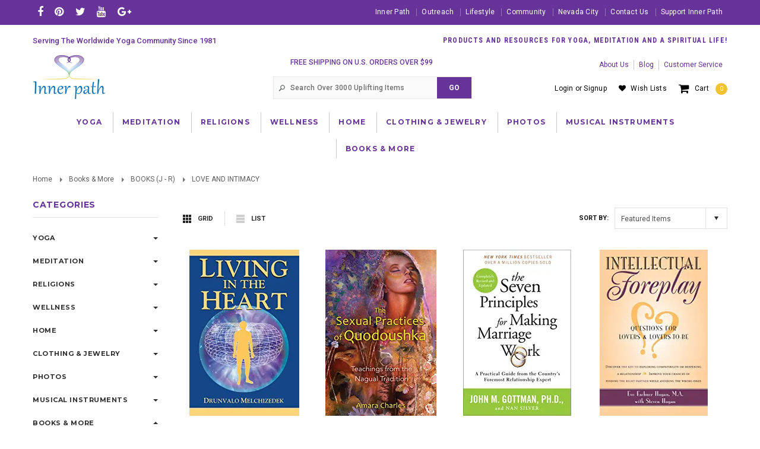

--- FILE ---
content_type: text/html; charset=UTF-8
request_url: https://www.innerpath.com/love-and-intimacy/
body_size: 26127
content:
<!DOCTYPE html>

<html>
<head>
    <title>Books & More - BOOKS (J - R) - LOVE AND INTIMACY - Inner Path</title>
    <meta charset="UTF-8">
    <meta name="description" content="" />
    <meta name="keywords" content="" />
    
    <link rel='canonical' href='https://www.innerpath.com/love-and-intimacy/' />
    
    <link href="//fonts.googleapis.com/css?family=Lato:400,300" rel="stylesheet" type="text/css">

    <link rel="shortcut icon" href="https://cdn2.bigcommerce.com/server400/537f6/product_images/favicon.ico" />
    <meta name="viewport" content="width=device-width, initial-scale=1">

    <script>
    //<![CDATA[
        (function(){
            // this happens before external dependencies (and dom ready) to reduce page flicker
            var node, i;
            for (i = window.document.childNodes.length; i--;) {
                node = window.document.childNodes[i];
                if (node.nodeName == 'HTML') {
                    node.className += ' javascript';
                }
            }
        })();
    //]]>
    </script>
     <!-- Latest compiled and minified CSS -->
    <link rel="stylesheet" href="https://www.innerpath.com/templates/__custom/Styles/animate.css?t=1518375482">
    <link rel="stylesheet" href="https://www.innerpath.com/templates/__custom/Styles/bootstrap.min.css?t=1518375482">
    <!-- Optional theme -->
    <link rel="stylesheet" href="https://www.innerpath.com/templates/__custom/Styles/bootstrap-theme.min.css?t=1518375482">
    <link rel="stylesheet" href="https://www.innerpath.com/templates/__custom/Styles/font-awesome.min.css?t=1518375482">

        <!-- Owl Carousel Assets -->
    <link href="https://www.innerpath.com/templates/__custom/Styles/owl.carousel.css?t=1518375482" rel="stylesheet">
    <link href="https://www.innerpath.com/templates/__custom/Styles/owl.theme.css?t=1518375482" rel="stylesheet">

    <link href="https://cdn9.bigcommerce.com/r-50b4fa8997ce43839fb9457331bc39687cd8345a/themes/__master/Styles/styles.css" type="text/css" rel="stylesheet" /><link href="https://www.innerpath.com/templates/__custom/Styles/iselector.css?t=1518375482" media="all" type="text/css" rel="stylesheet" />
<link href="https://www.innerpath.com/templates/__custom/Styles/flexslider.css?t=1518375482" media="all" type="text/css" rel="stylesheet" />
<link href="https://www.innerpath.com/templates/__custom/Styles/slide-show.css?t=1518375482" media="all" type="text/css" rel="stylesheet" />
<link href="https://www.innerpath.com/templates/__custom/Styles/styles-slide-show.css?t=1518375482" media="all" type="text/css" rel="stylesheet" />
<link href="https://www.innerpath.com/templates/__custom/Styles/social.css?t=1518375482" media="all" type="text/css" rel="stylesheet" />
<link href="https://www.innerpath.com/templates/__custom/Styles/styles.css?t=1518375482" media="all" type="text/css" rel="stylesheet" />
<link href="https://www.innerpath.com/templates/__custom/Styles/light.css?t=1518375482" media="all" type="text/css" rel="stylesheet" />
<link href="https://www.innerpath.com/templates/__custom/Styles/theme.css?t=1518375482" media="all" type="text/css" rel="stylesheet" />
<link href="https://www.innerpath.com/templates/__custom/Styles/grid.css?t=1518375482" media="all" type="text/css" rel="stylesheet" />
<link href="https://www.innerpath.com/templates/__custom/Styles/responsive.css?t=1518375482" media="all" type="text/css" rel="stylesheet" />
<link href="https://www.innerpath.com/templates/__custom/Styles/font-awesome.css?t=1518375482" media="all" type="text/css" rel="stylesheet" />
<link href="https://www.innerpath.com/templates/__custom/Styles/custom.css?t=1518375482" type="text/css" rel="stylesheet" /><link href="https://cdn9.bigcommerce.com/r-50b4fa8997ce43839fb9457331bc39687cd8345a/themes/__master/Styles/product.attributes.css" type="text/css" rel="stylesheet" /><link href="https://cdn9.bigcommerce.com/r-822fbb706f6dea29740aa2f96e44233d9dfdaf44/javascript/jquery/themes/cupertino/ui.all.css" type="text/css" rel="stylesheet" /><link href="https://www.innerpath.com/templates/__custom/Styles/product.quickview.css?t=1518375482" type="text/css" rel="stylesheet" /><link href="https://cdn9.bigcommerce.com/r-822fbb706f6dea29740aa2f96e44233d9dfdaf44/javascript/superfish/css/store.css" type="text/css" rel="stylesheet" /><link type="text/css" rel="stylesheet" href="https://cdn9.bigcommerce.com/r-822fbb706f6dea29740aa2f96e44233d9dfdaf44/javascript/jquery/plugins/imodal/imodal.css" />

    <!-- Tell the browsers about our RSS feeds -->
    <link rel="alternate" type="application/rss+xml" title="New Products in LOVE AND INTIMACY (RSS 2.0)" href="https://www.innerpath.com/rss.php?categoryid=2270&amp;type=rss" />
<link rel="alternate" type="application/atom+xml" title="New Products in LOVE AND INTIMACY (Atom 0.3)" href="https://www.innerpath.com/rss.php?categoryid=2270&amp;type=atom" />
<link rel="alternate" type="application/rss+xml" title="Popular Products in LOVE AND INTIMACY (RSS 2.0)" href="https://www.innerpath.com/rss.php?action=popularproducts&amp;categoryid=2270&amp;type=rss" />
<link rel="alternate" type="application/atom+xml" title="Popular Products in LOVE AND INTIMACY (Atom 0.3)" href="https://www.innerpath.com/rss.php?action=popularproducts&amp;categoryid=2270&amp;type=atom" />
<link rel="alternate" type="application/rss+xml" title="Latest News (RSS 2.0)" href="https://www.innerpath.com/rss.php?action=newblogs&amp;type=rss" />
<link rel="alternate" type="application/atom+xml" title="Latest News (Atom 0.3)" href="https://www.innerpath.com/rss.php?action=newblogs&amp;type=atom" />
<link rel="alternate" type="application/rss+xml" title="New Products (RSS 2.0)" href="https://www.innerpath.com/rss.php?type=rss" />
<link rel="alternate" type="application/atom+xml" title="New Products (Atom 0.3)" href="https://www.innerpath.com/rss.php?type=atom" />
<link rel="alternate" type="application/rss+xml" title="Popular Products (RSS 2.0)" href="https://www.innerpath.com/rss.php?action=popularproducts&amp;type=rss" />
<link rel="alternate" type="application/atom+xml" title="Popular Products (Atom 0.3)" href="https://www.innerpath.com/rss.php?action=popularproducts&amp;type=atom" />


    <!-- Include visitor tracking code (if any) -->
    <!-- Start Tracking Code for analytics_facebook -->

<script>
!function(f,b,e,v,n,t,s){if(f.fbq)return;n=f.fbq=function(){n.callMethod?n.callMethod.apply(n,arguments):n.queue.push(arguments)};if(!f._fbq)f._fbq=n;n.push=n;n.loaded=!0;n.version='2.0';n.queue=[];t=b.createElement(e);t.async=!0;t.src=v;s=b.getElementsByTagName(e)[0];s.parentNode.insertBefore(t,s)}(window,document,'script','https://connect.facebook.net/en_US/fbevents.js');

fbq('set', 'autoConfig', 'false', '362765757425057');
fbq('dataProcessingOptions', ['LDU'], 0, 0);
fbq('init', '362765757425057', {"external_id":"70b5ba46-e2b9-4f28-9a65-b719db35bf56"});
fbq('set', 'agent', 'bigcommerce', '362765757425057');

function trackEvents() {
    var pathName = window.location.pathname;

    fbq('track', 'PageView', {}, {"eventID":"store-1-prd-us-central1-196856331520"});

    // Search events start -- only fire if the shopper lands on the /search.php page
    if (pathName.indexOf('/search.php') === 0 && getUrlParameter('search_query')) {
        fbq('track', 'Search', {
            content_type: 'product_group',
            content_ids: [],
            search_string: getUrlParameter('search_query')
        });
    }
    // Search events end

    // Wishlist events start -- only fire if the shopper attempts to add an item to their wishlist
    if (pathName.indexOf('/wishlist.php') === 0 && getUrlParameter('added_product_id')) {
        fbq('track', 'AddToWishlist', {
            content_type: 'product_group',
            content_ids: []
        });
    }
    // Wishlist events end

    // Lead events start -- only fire if the shopper subscribes to newsletter
    if (pathName.indexOf('/subscribe.php') === 0 && getUrlParameter('result') === 'success') {
        fbq('track', 'Lead', {});
    }
    // Lead events end

    // Registration events start -- only fire if the shopper registers an account
    if (pathName.indexOf('/login.php') === 0 && getUrlParameter('action') === 'account_created') {
        fbq('track', 'CompleteRegistration', {}, "");
    }
    // Registration events end

    

    function getUrlParameter(name) {
        var cleanName = name.replace(/[\[]/, '\[').replace(/[\]]/, '\]');
        var regex = new RegExp('[\?&]' + cleanName + '=([^&#]*)');
        var results = regex.exec(window.location.search);
        return results === null ? '' : decodeURIComponent(results[1].replace(/\+/g, ' '));
    }
}

if (window.addEventListener) {
    window.addEventListener("load", trackEvents, false)
}
</script>
<noscript><img height="1" width="1" style="display:none" alt="null" src="https://www.facebook.com/tr?id=362765757425057&ev=PageView&noscript=1&a=plbigcommerce1.2&eid=store-1-prd-us-central1-196856331520"/></noscript>

<!-- End Tracking Code for analytics_facebook -->

<!-- Start Tracking Code for analytics_googleanalytics -->

<script>
    (function(i,s,o,g,r,a,m){i['GoogleAnalyticsObject']=r;i[r]=i[r]||function(){
    (i[r].q=i[r].q||[]).push(arguments)},i[r].l=1*new Date();a=s.createElement(o),
    m=s.getElementsByTagName(o)[0];a.async=1;a.src=g;m.parentNode.insertBefore(a,m)
    })(window,document,'script','//www.google-analytics.com/analytics.js','ga');

    ga('create', 'UA-5370048-1', 'innerpath.com');
    ga('send', 'pageview');
    ga('require', 'ecommerce', 'ecommerce.js');

    function trackEcommerce() {
    this._addTrans = addTrans;
    this._addItem = addItems;
    this._trackTrans = trackTrans;
    }
    function addTrans(orderID,store,total,tax,shipping,city,state,country) {
    ga('ecommerce:addTransaction', {
        'id': orderID,
        'affiliation': store,
        'revenue': total,
        'tax': tax,
        'shipping': shipping,
        'city': city,
        'state': state,
        'country': country
    });
    }
    function addItems(orderID,sku,product,variation,price,qty) {
    ga('ecommerce:addItem', {
        'id': orderID,
        'sku': sku,
        'name': product,
        'category': variation,
        'price': price,
        'quantity': qty
    });
    }
    function trackTrans() {
        ga('ecommerce:send');
    }
    var pageTracker = new trackEcommerce();
</script>

<!-- End Tracking Code for analytics_googleanalytics -->



    

    
    <script type="text/javascript" src="//s7.addthis.com/js/300/addthis_widget.js#pubid=ra-53a0ec3a0a9c02ad"></script>
      <script src="https://ajax.googleapis.com/ajax/libs/jquery/1.7.2/jquery.min.js"></script>
         
       
    
    <script src="https://cdn10.bigcommerce.com/r-822fbb706f6dea29740aa2f96e44233d9dfdaf44/javascript/menudrop.js?"></script>
    <script src="https://cdn10.bigcommerce.com/r-822fbb706f6dea29740aa2f96e44233d9dfdaf44/javascript/iselector.js?"></script>
    <!--<script src="https://cdn10.bigcommerce.com/r-822fbb706f6dea29740aa2f96e44233d9dfdaf44/javascript/jquery/plugins/jquery.flexslider.js"></script>-->
    <script src="https://cdn10.bigcommerce.com/r-822fbb706f6dea29740aa2f96e44233d9dfdaf44/javascript/viewport.js?"></script>

    <!-- Theme bespoke js -->
    <script src="https://cdn2.bigcommerce.com/server400/537f6/templates/__custom/js/matchMedia.js?t=1518375482"></script>
    <script src="https://cdn2.bigcommerce.com/server400/537f6/templates/__custom/js/common.js?t=1518375482"></script>
    <script src="https://cdn2.bigcommerce.com/server400/537f6/templates/__custom/js/jquery.autobox.js?t=1518375482"></script>
    <script src="https://cdn2.bigcommerce.com/server400/537f6/templates/__custom/js/init.js?t=1518375482"></script>
    <script src="https://cdn2.bigcommerce.com/server400/537f6/templates/__custom/js/jquery.uniform.min.js?t=1518375482"></script>
    <script src="https://cdn2.bigcommerce.com/server400/537f6/templates/__custom/js/main.js?t=1518375482"></script>
    <script src="https://cdn2.bigcommerce.com/server400/537f6/templates/__custom/js/quicksearch.js?t=1518375482"></script>
     <!-- Latest compiled and minified JavaScript -->
    <script src="https://cdn2.bigcommerce.com/server400/537f6/templates/__custom/js/bootstrap.min.js?t=1518375482"></script>
    <script src="https://cdn2.bigcommerce.com/server400/537f6/templates/__custom/js/owl.carousel.min.js?t=1518375482"></script>
    <script src="https://cdn2.bigcommerce.com/server400/537f6/templates/__custom/js/google-web-font.js?t=1518375482"></script>
    <script src="https://cdn2.bigcommerce.com/server400/537f6/templates/__custom/js/jquery-cookie.js?t=1518375482"></script>
    <script src="https://cdn2.bigcommerce.com/server400/537f6/templates/__custom/js/wow.min.js?t=1518375482"></script>
    <script src="https://cdn2.bigcommerce.com/server400/537f6/templates/__custom/js/jquery.countdown.min.js?t=1518375482"></script>
    <script src="https://cdn2.bigcommerce.com/server400/537f6/templates/__custom/js/ella.js?t=1518375482"></script>

    <script src="https://cdn2.bigcommerce.com/server400/537f6/templates/__custom/js/instafeed.min.js?t=1518375482"></script>
    <script src="https://cdn2.bigcommerce.com/server400/537f6/templates/__custom/js/masonry.pkgd.min.js?t=1518375482"></script>

    <script>
    //<![CDATA[
    config.ShopPath = 'https://www.innerpath.com';
    config.AppPath = ''; // BIG-8939: Deprecated, do not use.
    config.FastCart = 1;
    config.ShowCookieWarning = !!0;
    var ThumbImageWidth = 210;
    var ThumbImageHeight = 280;
    //]]>
    </script>
    
<script type="text/javascript">
fbq('track', 'ViewCategory', {"content_ids":["9386","9385","9369","9368","9236","9202","8551","7895","7819","7818","7817","7816","7815","7814"],"content_type":"product_group","content_category":"LOVE AND INTIMACY"});
</script>
<script type="text/javascript">
ShowImageZoomer = false;
$(document).ready(function() {
	$(".QuickView").quickview({
		buttonText: "Quick View",
		buttonColor: "#f7f7f7",
		gradientColor: "#dcdbdb",
		textColor: "#663399"
	});
});
</script>
<script type="text/javascript" src="https://cdn9.bigcommerce.com/r-822fbb706f6dea29740aa2f96e44233d9dfdaf44/javascript/jquery/plugins/jqueryui/1.8.18/jquery-ui.min.js"></script>
<script type="text/javascript" src="https://cdn9.bigcommerce.com/r-822fbb706f6dea29740aa2f96e44233d9dfdaf44/javascript/jquery/plugins/validate/jquery.validate.js"></script>
<script type="text/javascript" src="https://cdn9.bigcommerce.com/r-822fbb706f6dea29740aa2f96e44233d9dfdaf44/javascript/product.functions.js"></script>
<script type="text/javascript" src="https://cdn9.bigcommerce.com/r-822fbb706f6dea29740aa2f96e44233d9dfdaf44/javascript/product.attributes.js"></script>
<script type="text/javascript" src="https://cdn9.bigcommerce.com/r-822fbb706f6dea29740aa2f96e44233d9dfdaf44/javascript/quickview.js"></script>
<script type="text/javascript" src="https://cdn9.bigcommerce.com/r-822fbb706f6dea29740aa2f96e44233d9dfdaf44/javascript/quickview.initialise.js"></script><script type="text/javascript">
(function () {
    var xmlHttp = new XMLHttpRequest();

    xmlHttp.open('POST', 'https://bes.gcp.data.bigcommerce.com/nobot');
    xmlHttp.setRequestHeader('Content-Type', 'application/json');
    xmlHttp.send('{"store_id":"103605","timezone_offset":"-8","timestamp":"2025-12-31T16:08:57.15971300Z","visit_id":"4fcdf9d2-83cf-435a-aa45-d3d9e989f9d0","channel_id":1}');
})();
</script>
<script type="text/javascript" src="https://cdn9.bigcommerce.com/r-822fbb706f6dea29740aa2f96e44233d9dfdaf44/javascript/jquery/plugins/jquery.form.js"></script>
<script type="text/javascript" src="https://cdn9.bigcommerce.com/r-822fbb706f6dea29740aa2f96e44233d9dfdaf44/javascript/jquery/plugins/imodal/imodal.js"></script>
<script type="text/javascript" src="https://checkout-sdk.bigcommerce.com/v1/loader.js" defer></script>
<script type="text/javascript">
var BCData = {};
</script>

    

    <!--[if lt IE 9]>
    <script src="https://cdn2.bigcommerce.com/server400/537f6/templates/__custom/js/html5shiv.js?t=1518375482"></script>
    <![endif]-->
    <script src="https://chimpstatic.com/mcjs-connected/js/users/04faa63b9ab268b0ff7e088b9/12847c67cbedd23e53e14eff1.js"></script>


</head>

    <body>
        <div id="DrawerMenu">
    <div class="container">
        <ul class="CategoryList main-menu">
            <li><a href="/">Home</a></li>
        </ul>
        <div class="CategoryList" id="SideCategoryList">
	<h3>Categories</h3>
	<div class="BlockContent">
		<div class="SideCategoryListFlyout">
			<ul class="sf-menu sf-horizontal">
<li><a href="https://www.innerpath.com/yoga/">Yoga</a><ul>
<li><a href="https://www.innerpath.com/yogic-philosophy/">YOGIC PHILOSOPHY</a><ul>
<li><a href="https://www.innerpath.com/astrology-vedic-western/">ASTROLOGY -  VEDIC &amp; WESTERN </a></li>
<li><a href="https://www.innerpath.com/chakras/">CHAKRAS</a><ul>
<li><a href="https://www.innerpath.com/chakra-art-yoga/">CHAKRA ART</a></li>
<li><a href="https://www.innerpath.com/chakra-books-cds/">CHAKRA BOOKS &amp; CDS</a></li>
<li><a href="https://www.innerpath.com/chakra-candles-candle-holders/">CHAKRA CANDLES &amp; CANDLE HOLDERS</a><ul>
<li><a href="https://www.innerpath.com/jar-candles-yoga/">JAR CANDLES</a></li>
<li><a href="https://www.innerpath.com/candle-holders-yoga/">CANDLE HOLDERS</a></li>
<li><a href="https://www.innerpath.com/pillar-candles-yoga/">PILLAR CANDLES</a></li>
<li><a href="https://www.innerpath.com/votive-candles-yoga/">VOTIVE CANDLES</a></li>

</ul>
</li>
<li><a href="https://www.innerpath.com/chakra-incense/">CHAKRA INCENSE</a></li>

</ul>
</li>
<li><a href="https://www.innerpath.com/christian-yoga/">CHRISTIAN YOGA</a></li>
<li><a href="https://www.innerpath.com/classical-yogic-writings/">CLASSICAL YOGIC WRITINGS</a></li>
<li><a href="https://www.innerpath.com/karma-reincarnation/">KARMA &amp; REINCARNATION</a></li>
<li><a href="https://www.innerpath.com/kriya-yoga/">KRIYA YOGA</a><ul>
<li><a href="https://www.innerpath.com/aum-boards-elbow-pads-yoga/">AUM BOARDS &amp; ELBOW PADS</a></li>
<li><a href="https://www.innerpath.com/energization-exercises/">ENERGIZATION EXERCISES</a></li>
<li><a href="https://www.innerpath.com/kriya-books-instructions/">KRIYA BOOKS &amp; INSTRUCTIONS</a></li>
<li><a href="https://www.innerpath.com/kriya-oil-bottles-yoga/">KRIYA OIL BOTTLES</a></li>

</ul>
</li>
<li><a href="https://www.innerpath.com/kundalini-yoga-1/">KUNDALINI YOGA</a></li>
<li><a href="https://www.innerpath.com/vaastu-feng-shui/">VAASTU (FENG SHUI)</a></li>
<li><a href="https://www.innerpath.com/yoga-for-kids/">YOGA FOR KIDS</a></li>
<li><a href="https://www.innerpath.com/yoga-nidra/">YOGA NIDRA</a></li>
<li><a href="https://www.innerpath.com/yogic-philosophy-instructions/">YOGIC PHILOSOPHY &amp; INSTRUCTIONS</a></li>
<li><a href="https://www.innerpath.com/yugas/">YUGAS</a></li>

</ul>
</li>
<li><a href="https://www.innerpath.com/masters-of-yoga-meditation/">MASTERS OF YOGA &amp; MEDITATION</a><ul>
<li><a href="https://www.innerpath.com/masters-of-yoga-a-l/">MASTERS OF YOGA (A - L)</a><ul>
<li><a href="https://www.innerpath.com/a-c-bhaktivedanta-swami-prabhupada/">A.C. Bhaktivedanta Swami Prabhupada</a></li>
<li><a href="https://www.innerpath.com/adyashanti/">Adyashanti</a></li>
<li><a href="https://www.innerpath.com/amma-mata-amritanandamayi-devi/">Amma (Mata Amritanandamayi Devi)</a><ul>
<li><a href="https://www.innerpath.com/amma-books/">Amma Books</a></li>
<li><a href="https://www.innerpath.com/amma-cds/">Amma CDs</a></li>
<li><a href="https://www.innerpath.com/amma-magazine-immortal-bliss/">Amma Magazine - Immortal Bliss</a></li>
<li><a href="https://www.innerpath.com/amma-photos/">Amma Photos</a><ul>
<li><a href="https://www.innerpath.com/amma-greeting-cards/">Amma Greeting Cards</a></li>
<li><a href="https://www.innerpath.com/amma-magnets/">Amma Magnets</a></li>
<li><a href="https://www.innerpath.com/amma-wallet-altars/">Amma Wallet Altars</a></li>
<li><a href="https://www.innerpath.com/amma-photos-8x10/">Amma Photos 8x10</a></li>

</ul>
</li>
<li><a href="https://www.innerpath.com/amma-tapestry/">Amma Tapestry</a></li>

</ul>
</li>
<li><a href="https://www.innerpath.com/anandamayi-maa/">Anandamayi Ma</a><ul>
<li><a href="https://www.innerpath.com/anandamayi-ma-art-prints/">Anandamayi Ma Art Prints</a></li>
<li><a href="https://www.innerpath.com/anandamayi-ma-books/">Anandamayi Ma Books</a></li>
<li><a href="https://www.innerpath.com/anandamayi-ma-chanting/">Anandamayi Ma Chanting</a></li>
<li><a href="https://www.innerpath.com/anandamayi-ma-photos/">Anandamayi Ma Photos</a><ul>
<li><a href="https://www.innerpath.com/anandamayi-ma-4-inch-cards/">Anandamayi Ma 4&quot; Cards</a></li>
<li><a href="https://www.innerpath.com/anandamayi-ma-4-inch-magnets/">Anandamayi Ma - Magnets</a></li>
<li><a href="https://www.innerpath.com/anandamayi-ma-4x6-photos/">Anandamayi Ma 4x6 Photos</a></li>
<li><a href="https://www.innerpath.com/anandamayi-ma-5x7-inch-photos/">Anandamayi Ma 5x7 Photos</a></li>
<li><a href="https://www.innerpath.com/anandamayi-ma-8x10-inch-photos/">Anandamayi Ma 8x10 Photos</a></li>

</ul>
</li>

</ul>
</li>
<li><a href="https://www.innerpath.com/sri-aurobindo/">Aurobindo</a></li>
<li><a href="https://www.innerpath.com/david-frawley/">David Frawley</a></li>
<li><a href="https://www.innerpath.com/deepak-chopra/">Deepak Chopra</a></li>
<li><a href="https://www.innerpath.com/eknath-easwaran/">Eknath Easwaran</a></li>
<li><a href="https://www.innerpath.com/jesus-christ/">Jesus Christ</a><ul>
<li><a href="https://www.innerpath.com/jesus-christ-candles/">Jesus Christ Candles</a></li>
<li><a href="https://www.innerpath.com/jesus-christ-books-audiobooks/">Jesus Christ Books &amp; Audiobooks</a></li>
<li><a href="https://www.innerpath.com/jesus-christ-greeting-cards/">Jesus Christ Greeting Cards</a></li>
<li><a href="https://www.innerpath.com/jesus-christ-magnets/">Jesus Christ Magnets</a></li>
<li><a href="https://www.innerpath.com/jesus-christ-photos/">Jesus Christ Photos</a></li>
<li><a href="https://www.innerpath.com/jesus-christ-statues/">Jesus Christ Statues</a></li>

</ul>
</li>
<li><a href="https://www.innerpath.com/jiddu-krishnamurti/">Jiddu Krishnamurti</a></li>
<li><a href="https://www.innerpath.com/swami-kriyananda-ji/">Kriyananda</a><ul>
<li><a href="https://www.innerpath.com/clarity-magazine-ananda-1/">Clarity Magazine (Ananda)</a></li>
<li><a href="https://www.innerpath.com/kriyananda-productos-en-espai-ol/">Kriyananda Productos en espaÌ±ol</a></li>
<li><a href="https://www.innerpath.com/swami-kriyananda-greeting-cards/">Swami Kriyananda Greeting Cards</a></li>
<li><a href="https://www.innerpath.com/swami-kriyananda-video/">Swami Kriyananda Video</a></li>
<li><a href="https://www.innerpath.com/swami-kriyananda-audio-talks/">Swami Kriyananda Audio Talks</a></li>
<li><a href="https://www.innerpath.com/swami-kriyananda-books/">Swami Kriyananda Books</a></li>
<li><a href="https://www.innerpath.com/swami-kriyananda-magnet/">Kriyananda Magnet</a></li>
<li><a href="https://www.innerpath.com/swami-kriyananda-music/">Swami Kriyananda Music</a></li>
<li><a href="https://www.innerpath.com/swami-kriyananda-photos/">Swami Kriyananda Photos</a><ul>
<li><a href="https://www.innerpath.com/swami-kriyananda-4x6-photos/">Swami Kriyananda 4x6 Photos</a></li>
<li><a href="https://www.innerpath.com/swami-kriyananda-5x7-photos/">Swami Kriyananda 5x7 Photos</a></li>
<li><a href="https://www.innerpath.com/swami-kriyananda-8x10-photos/">Swami Kriyananda 8x10 Photos</a></li>
<li><a href="https://www.innerpath.com/swami-kriyananda-travel-altar/">Swami Kriyananda Travel Altar</a></li>

</ul>
</li>
<li><a href="https://www.innerpath.com/kriyananda-productos-en-espa-ol/">Kriyananda Productos en español</a></li>

</ul>
</li>
<li><a href="https://www.innerpath.com/lahiri-mahasaya/">Lahiri Mahasaya</a></li>

</ul>
</li>
<li><a href="https://www.innerpath.com/masters-of-yoga-m-p/">MASTERS OF YOGA (M - P)</a><ul>
<li><a href="https://www.innerpath.com/mahatma-gandhi/">Mahatma Gandhi</a></li>
<li><a href="https://www.innerpath.com/maharishi-mahesh-yogi/">Maharishi Mahesh Yogi</a></li>
<li><a href="https://www.innerpath.com/mahavatar-babaji/">Mahavatar Babaji</a></li>
<li><a href="https://www.innerpath.com/meher-baba/">Meher Baba</a></li>
<li><a href="https://www.innerpath.com/muktananda/">Muktananda</a></li>
<li><a href="https://www.innerpath.com/neem-karoli-baba/">Neem Karoli Baba</a></li>
<li><a href="https://www.innerpath.com/nisargadatta-maharaj/">Nisargadatta Maharaj</a></li>
<li><a href="https://www.innerpath.com/osho-bhagwan-shree-rajneesh/">Osho (Bhagwan Shree Rajneesh)</a></li>
<li><a href="https://www.innerpath.com/swami-premananda/">Premananda</a></li>

</ul>
</li>
<li><a href="https://www.innerpath.com/masters-of-yoga-s-s/">MASTERS OF YOGA (R - S)</a><ul>
<li><a href="https://www.innerpath.com/rajarsi-janakananda/">Rajarsi Janakananda</a></li>
<li><a href="https://www.innerpath.com/ram-dass/">Ram Dass</a></li>
<li><a href="https://www.innerpath.com/ramakrishna/">Ramakrishna</a></li>
<li><a href="https://www.innerpath.com/ramana-maharshi/">Ramana Maharshi</a></li>
<li><a href="https://www.innerpath.com/sathya-sai-baba/">Sathya Sai Baba</a></li>
<li><a href="https://www.innerpath.com/swami-satchidananda/">Satchidananda</a></li>
<li><a href="https://www.innerpath.com/swami-sivananda/">Sivananda</a></li>
<li><a href="https://www.innerpath.com/satguru-sivaya-subramuniyaswami/"> Sivaya Subramuniyaswami</a></li>

</ul>
</li>
<li><a href="https://www.innerpath.com/masters-of-yoga-t-z/">MASTERS OF YOGA (T - Z)</a><ul>
<li><a href="https://www.innerpath.com/turiyasangitananda-alice-coltrane/">Turiyasangitananda (Alice Coltrane)</a></li>
<li><a href="https://www.innerpath.com/vanamali-devi/">Vanamali Devi</a></li>
<li><a href="https://www.innerpath.com/vasant-lad/">Vasant Lad</a></li>
<li><a href="https://www.innerpath.com/swami-vishwananda/">Vishwananda</a><ul>
<li><a href="https://www.innerpath.com/books-1/">Books </a></li>
<li><a href="https://www.innerpath.com/music-and-audiobooks/">Music and Audiobooks </a></li>
<li><a href="https://www.innerpath.com/photos-and-magnets/">Photos and Magnets </a></li>

</ul>
</li>
<li><a href="https://www.innerpath.com/swami-vivekananda/">Vivekananda</a></li>
<li><a href="https://www.innerpath.com/paramhansa-yogananda/">Yogananda</a><ul>
<li><a href="https://www.innerpath.com/kriya-yoga-yogananda/">Kriya Yoga</a></li>
<li><a href="https://www.innerpath.com/magazines/">SRF Magazines</a></li>
<li><a href="https://www.innerpath.com/yogananda-audio/">Yogananda Audio</a></li>
<li><a href="https://www.innerpath.com/yogananda-books/">Yogananda Books</a></li>
<li><a href="https://www.innerpath.com/yogananda-greeting-cards/">Yogananda Greeting Cards</a></li>
<li><a href="https://www.innerpath.com/yogananda-magnets/">Yogananda Magnets</a></li>
<li><a href="https://www.innerpath.com/yogananda-music/">Yogananda Music</a></li>
<li><a href="https://www.innerpath.com/yogananda-photos/">Yogananda Photos</a><ul>
<li><a href="https://www.innerpath.com/commemorative-stamps/">Commemorative Stamps</a></li>
<li><a href="https://www.innerpath.com/yogananda-wallet-sized-photos/">Yogananda Wallet Sized Photos</a></li>
<li><a href="https://www.innerpath.com/yogananda-4-inch-cards/">Yogananda 4&quot; Cards</a></li>
<li><a href="https://www.innerpath.com/yogananda-4x6-photos/">Yogananda 4x6 Photos</a></li>
<li><a href="https://www.innerpath.com/yogananda-5x7-photos/">Yogananda 5x7 Photos</a></li>
<li><a href="https://www.innerpath.com/yogananda-8x10-photos/">Yogananda 8x10 Photos</a></li>
<li><a href="https://www.innerpath.com/yogananda-11x14-photos/">Yogananda 11x14 Photos</a></li>
<li><a href="https://www.innerpath.com/yogananda-16x20-photos/">Yogananda 16x20 Photos</a></li>
<li><a href="https://www.innerpath.com/yogananda-posters/">Yogananda Posters</a></li>
<li><a href="https://www.innerpath.com/yogananda-travel-altar/">Yogananda Travel Altar</a></li>
<li><a href="https://www.innerpath.com/yogananda-wallet-altars/">Yogananda Wallet Altars</a></li>
<li><a href="https://www.innerpath.com/paramhansa-yogananda-photo-calendars-1/">Yogananda Photo Calendars</a></li>

</ul>
</li>
<li><a href="https://www.innerpath.com/yogananda-statues/">Yogananda Statues</a></li>
<li><a href="https://www.innerpath.com/yogananda-t-shirts/">Yogananda T-shirts</a></li>
<li><a href="https://www.innerpath.com/yogananda-video/">Yogananda Video</a></li>

</ul>
</li>
<li><a href="https://www.innerpath.com/swami-sri-yukteswar/">Yukteswar</a></li>
<li><a href="https://www.innerpath.com/yogi-bhajan/">Yogi Bhajan</a></li>

</ul>
</li>

</ul>
</li>
<li><a href="https://www.innerpath.com/hatha-yoga/">HATHA YOGA</a><ul>
<li><a href="https://www.innerpath.com/yoga-bags-totes/">YOGA BAGS &amp; TOTES</a></li>
<li><a href="https://www.innerpath.com/yoga-blankets-towels/">YOGA BLANKETS &amp; TOWELS</a></li>
<li><a href="https://www.innerpath.com/yoga-blocks-bolsters-straps-wedges-props/">YOGA BLOCKS, BOLSTERS, STRAPS, WEDGES &amp; PROPS</a><ul>
<li><a href="https://www.innerpath.com/yoga-blocks/">YOGA BLOCKS</a></li>
<li><a href="https://www.innerpath.com/yoga-bolsters/">YOGA BOLSTERS</a></li>
<li><a href="https://www.innerpath.com/yoga-props/">YOGA PROPS</a></li>
<li><a href="https://www.innerpath.com/yoga-straps/">YOGA STRAPS</a></li>
<li><a href="https://www.innerpath.com/yoga-wedges/">YOGA WEDGES</a></li>

</ul>
</li>
<li><a href="https://www.innerpath.com/yoga-charts-flash-cards/">YOGA CHARTS &amp; FLASH CARDS</a></li>
<li><a href="https://www.innerpath.com/yoga-clothing/">YOGA CLOTHING</a><ul>
<li><a href="https://www.innerpath.com/mens-clothing-1/">MEN&#039;S CLOTHING</a></li>
<li><a href="https://www.innerpath.com/womens-yoga-clothing/">WOMEN&#039;S YOGA CLOTHING</a></li>

</ul>
</li>
<li><a href="https://www.innerpath.com/yoga-eye-pillows/">YOGA EYE PILLOWS</a></li>
<li><a href="https://www.innerpath.com/hatha-yoga-for-kids-yoga/">HATHA YOGA FOR KIDS</a></li>
<li><a href="https://www.innerpath.com/yoga-instructional-books-dvds/">YOGA INSTRUCTION: BOOKS, CARDS &amp; DVD&#039;S</a><ul>
<li><a href="https://www.innerpath.com/yoga-books/">YOGA BOOKS</a></li>
<li><a href="https://www.innerpath.com/yoga-dvds/">YOGA DVD&#039;S</a></li>
<li><a href="https://www.innerpath.com/yoga-instructional-cards/">YOGA INSTRUCTIONAL CARDS</a></li>

</ul>
</li>
<li><a href="https://www.innerpath.com/yoga-timers-clocks/">YOGA TIMERS &amp; CLOCKS</a></li>
<li><a href="https://www.innerpath.com/yoga-mats-cleansers/">YOGA MATS &amp; CLEANSERS</a><ul>
<li><a href="https://www.innerpath.com/yoga-mats/">YOGA MATS</a></li>
<li><a href="https://www.innerpath.com/yoga-mat-sprays-wipes/">YOGA MAT SPRAYS &amp; WIPES</a></li>

</ul>
</li>
<li><a href="https://www.innerpath.com/yoga-music/">YOGA MUSIC</a></li>

</ul>
</li>
<li><a href="https://www.innerpath.com/devotional-practices/">DEVOTIONAL PRACTICES</a><ul>
<li><a href="https://www.innerpath.com/affirmation-prayer-yoga/">AFFIRMATION &amp; PRAYER</a></li>
<li><a href="https://www.innerpath.com/yoga-chant-books/">CHANT BOOKS</a></li>
<li><a href="https://www.innerpath.com/daily-inspirations/">DAILY INSPIRATIONS</a></li>
<li><a href="https://www.innerpath.com/devotional-writings/">DEVOTIONAL WRITINGS</a></li>
<li><a href="https://www.innerpath.com/yoga-journals/">JOURNALS</a></li>
<li><a href="https://www.innerpath.com/yoga-pilgrimage/">YOGA PILGRIMAGE</a></li>

</ul>
</li>

</ul>
</li>
<li><a href="https://www.innerpath.com/meditation/">Meditation</a><ul>
<li><a href="https://www.innerpath.com/meditation-instruction/">MEDITATION INSTRUCTION</a><ul>
<li><a href="https://www.innerpath.com/how-to-meditate-meditation/">HOW TO MEDITATE</a></li>
<li><a href="https://www.innerpath.com/guided-meditations-visualizations/">GUIDED MEDITATIONS &amp; VISUALIZATIONS</a></li>
<li><a href="https://www.innerpath.com/kriya-yoga-meditation/">KRIYA YOGA</a><ul>
<li><a href="https://www.innerpath.com/books-instruction/">BOOKS &amp; INSTRUCTION</a></li>
<li><a href="https://www.innerpath.com/aum-boards-elbow-pads/">AUM BOARDS &amp; ELBOW PADS</a></li>
<li><a href="https://www.innerpath.com/energizations-exercises/">ENERGIZATION EXERCISES</a></li>
<li><a href="https://www.innerpath.com/kriya-oil-bottles/">KRIYA OIL BOTTLES</a></li>

</ul>
</li>
<li><a href="https://www.innerpath.com/affirmations-prayer/">AFFIRMATION &amp; PRAYER</a></li>
<li><a href="https://www.innerpath.com/meditations-for-kids/">MEDITATION FOR KIDS</a></li>

</ul>
</li>
<li><a href="https://www.innerpath.com/meditation-altar-items/">MEDITATION &amp; ALTAR ITEMS</a><ul>
<li><a href="https://www.innerpath.com/angel-coins/">ANGEL COINS</a></li>
<li><a href="https://www.innerpath.com/candles-candle-holders-meditation/">CANDLES &amp; CANDLE HOLDERS</a><ul>
<li><a href="https://www.innerpath.com/beeswax-candles/">BEESWAX CANDLES</a></li>
<li><a href="https://www.innerpath.com/chakra-candles-meditation/">CHAKRA CANDLES</a></li>
<li><a href="https://www.innerpath.com/deity-candles-meditation/">DEITY CANDLES</a><ul>
<li><a href="https://www.innerpath.com/angels-candles-meditation/">ANGELS CANDLES</a></li>
<li><a href="https://www.innerpath.com/buddhist-candles-meditation/">BUDDHIST CANDLES</a></li>
<li><a href="https://www.innerpath.com/christian-candles-meditation/">CHRISTIAN CANDLES</a></li>
<li><a href="https://www.innerpath.com/hindu-candles-meditation/">HINDU CANDLES</a></li>

</ul>
</li>
<li><a href="https://www.innerpath.com/jar-candles-meditation/">JAR CANDLES</a></li>
<li><a href="https://www.innerpath.com/pillar-candles-meditation/">PILLAR CANDLES</a></li>
<li><a href="https://www.innerpath.com/rainbow-candles/">RAINBOW CANDLES</a></li>
<li><a href="https://www.innerpath.com/taper-candles-meditation/">TAPER CANDLES</a></li>
<li><a href="https://www.innerpath.com/tealight-candles-meditation/">TEALIGHT CANDLES</a></li>
<li><a href="https://www.innerpath.com/votive-candles-meditation/">VOTIVE CANDLES</a></li>
<li><a href="https://www.innerpath.com/candle-holders-meditation/">CANDLE HOLDERS</a></li>

</ul>
</li>
<li><a href="https://www.innerpath.com/fountains-meditation/">FOUNTAINS</a></li>
<li><a href="https://www.innerpath.com/himalayan-salt-lamps/">HIMALAYAN SALT LAMPS</a></li>
<li><a href="https://www.innerpath.com/incense-incense-holder/">INCENSE &amp; INCENSE HOLDERS</a><ul>
<li><a href="https://www.innerpath.com/cone-incense/">CONE INCENSE</a></li>
<li><a href="https://www.innerpath.com/loose-incense/">LOOSE INCENSE</a></li>
<li><a href="https://www.innerpath.com/powder-incense/">POWDER INCENSE</a></li>
<li><a href="https://www.innerpath.com/resin-incense/">RESIN INCENSE</a></li>
<li><a href="https://www.innerpath.com/rope-incense/">ROPE INCENSE</a></li>
<li><a href="https://www.innerpath.com/stick-incense/">STICK INCENSE</a><ul>
<li><a href="https://www.innerpath.com/indian-incense/">Indian Incense</a></li>
<li><a href="https://www.innerpath.com/japanese-incense/">Japanese Incense</a></li>
<li><a href="https://www.innerpath.com/native-american-incense-1/">Native American incense</a></li>

</ul>
</li>
<li><a href="https://www.innerpath.com/smudging-products-meditation/">SMUDGING PRODUCTS</a></li>
<li><a href="https://www.innerpath.com/tibetan-incense/">TIBETAN/NEPALESE INCENSE</a></li>
<li><a href="https://www.innerpath.com/incense-holders/">INCENSE HOLDERS</a></li>

</ul>
</li>
<li><a href="https://www.innerpath.com/light-sculptures-meditation/">LIGHT SCULPTURES</a></li>
<li><a href="https://www.innerpath.com/meditation-altars/">MEDITATION ALTARS</a></li>
<li><a href="https://www.innerpath.com/rugs">MEDITATION RUGS</a></li>
<li><a href="https://www.innerpath.com/meditation-statuary/">MEDITATION STATUARY</a><ul>
<li><a href="https://www.innerpath.com/buddhist-statuary-meditation/">BUDDHIST STATUARY </a></li>
<li><a href="https://www.innerpath.com/christian-statuary-meditation/">CHRISTIAN STATUARY </a></li>
<li><a href="https://www.innerpath.com/egyptian-statuary/">EGYPTIAN STATUARY</a></li>
<li><a href="https://www.innerpath.com/hindu-statuary/">HINDU STATUARY </a></li>
<li><a href="https://www.innerpath.com/other-statuary-meditation/">OTHER STATUARY </a></li>
<li><a href="https://www.innerpath.com/self-realization-masters-statuary-meditation/">SELF-REALIZATION MASTERS STATUARY</a></li>

</ul>
</li>
<li><a href="https://www.innerpath.com/mineral-lights-meditation/">MINERALS &amp; MINERAL LIGHTS</a></li>
<li><a href="https://www.innerpath.com/oil-lamps/">OIL LAMPS</a></li>
<li><a href="https://www.innerpath.com/photos-magnets/">PHOTOS &amp; MAGNETS</a><ul>
<li><a href="https://www.innerpath.com/photos-meditation/">PHOTOS</a><ul>
<li><a href="https://www.innerpath.com/buddhist-photos/">BUDDHIST PHOTOS</a></li>
<li><a href="https://www.innerpath.com/christian-photos/">CHRISTIAN PHOTOS</a></li>
<li><a href="https://www.innerpath.com/hindu-photos/">HINDU PHOTOS</a></li>
<li><a href="https://www.innerpath.com/masters-of-yoga-photos/">MASTERS OF YOGA PHOTOS</a><ul>
<li><a href="https://www.innerpath.com/amma-photos-meditation/">Amma Photos</a></li>
<li><a href="https://www.innerpath.com/anandamayi-ma-photos-meditation/">Anandamayi Ma Photos</a><ul>
<li><a href="https://www.innerpath.com/anandamayi-ma-4-cards/">Anandamayi Ma 4&quot; Cards</a></li>
<li><a href="https://www.innerpath.com/anandamayi-ma-5x7-photos/">Anandamayi Ma 5x7 Photos</a></li>
<li><a href="https://www.innerpath.com/anandamayi-ma-8x10-photos/">Anandamayi Ma 8x10 Photos</a></li>

</ul>
</li>
<li><a href="https://www.innerpath.com/jesus-christ-photos-meditation/">Jesus Christ Photos</a></li>
<li><a href="https://www.innerpath.com/lahiri-mahasaya-photos-meditation/">Lahiri Mahasaya Photos</a></li>
<li><a href="https://www.innerpath.com/mahavatar-babaji-photos-meditation/">Mahavatar Babaji Photos</a></li>
<li><a href="https://www.innerpath.com/paramhansa-yogananda-photos-meditation/">Paramhansa Yogananda Photos</a><ul>
<li><a href="https://www.innerpath.com/yogananda-11x14-photos-meditation/">Yogananda 11x14 Photos</a></li>
<li><a href="https://www.innerpath.com/yogananda-16x20-photos-meditation/">Yogananda 16x20 Photos</a></li>
<li><a href="https://www.innerpath.com/yogananda-4-inch-cards-meditation/">Yogananda 4&quot; Cards</a></li>
<li><a href="https://www.innerpath.com/yogananda-4x6-photos-meditation/">Yogananda 4x6 Photos</a></li>
<li><a href="https://www.innerpath.com/yogananda-5x7-photos-meditation/">Yogananda 5x7 Photos</a></li>
<li><a href="https://www.innerpath.com/yogananda-8x10-photos-meditation/">Yogananda 8x10 Photos</a></li>
<li><a href="https://www.innerpath.com/yogananda-line-of-gurus-photos-meditation/">Yogananda Line of Gurus photos</a></li>
<li><a href="https://www.innerpath.com/yogananda-photo-calendars-meditation/">Yogananda Photo Calendars</a></li>
<li><a href="https://www.innerpath.com/yogananda-wallet-altars-meditation/">Yogananda Wallet Altars</a></li>
<li><a href="https://www.innerpath.com/yogananda-wallet-sized-photos-1/">Yogananda Wallet Sized Photos</a></li>

</ul>
</li>
<li><a href="https://www.innerpath.com/rajarsi-janakananda-photos-meditation/">Rajarsi Janakananda Photos</a></li>
<li><a href="https://www.innerpath.com/ramakrishna-photos-meditation/">Ramakrishna Photos</a></li>
<li><a href="https://www.innerpath.com/sarada-devi-photos-meditation/">Sarada Devi Photos</a></li>
<li><a href="https://www.innerpath.com/swami-a-c-turiyasangitananda-photos-meditation/">Swami A.C. Turiyasangitananda Photos</a></li>
<li><a href="https://www.innerpath.com/swami-kriyananda-photos-meditation/">Swami Kriyananda Photos</a></li>
<li><a href="https://www.innerpath.com/swami-sri-yukteswar-giri-photos-meditation/">Swami Sri Yukteswar  Photos</a></li>
<li><a href="https://www.innerpath.com/swami-vishwananda-photos-meditation">Swami Vishwananda Photos</a></li>
<li><a href="https://www.innerpath.com/vanamali-devi-photos-meditation/">Vanamali Devi photos</a></li>

</ul>
</li>

</ul>
</li>
<li><a href="https://www.innerpath.com/magnets-meditation/">MAGNETS</a><ul>
<li><a href="https://www.innerpath.com/buddhist-magnets-meditation/">BUDDHIST MAGNETS</a></li>
<li><a href="https://www.innerpath.com/christian-magnets-meditation/">CHRISTIAN MAGNETS</a></li>
<li><a href="https://www.innerpath.com/hindu-magnets-meditation/">HINDU MAGNETS</a></li>
<li><a href="https://www.innerpath.com/inspirational-magnets-meditation/">INSPIRATIONAL MAGNETS</a></li>
<li><a href="https://www.innerpath.com/masters-of-yoga-magnets-meditation/">MASTERS OF YOGA MAGNETS</a></li>

</ul>
</li>

</ul>
</li>
<li><a href="https://www.innerpath.com/prints-wall-art/">PRINTS &amp; WALL ART</a><ul>
<li><a href="https://www.innerpath.com/chakra-art-meditation/">CHAKRA ART</a></li>
<li><a href="https://www.innerpath.com/christian-art/">CHRISTIAN ART</a></li>
<li><a href="https://www.innerpath.com/hindu-diety-art/">HINDU DIETY ART</a></li>
<li><a href="https://www.innerpath.com/fine-art-prints-meditation/">FINE ART PRINTS</a></li>
<li><a href="https://www.innerpath.com/flags-banners-meditation/">FLAGS &amp; BANNERS</a></li>
<li><a href="https://www.innerpath.com/om-wall-decor-meditation/">OM WALL DECOR</a></li>
<li><a href="https://www.innerpath.com/stained-glass-meditation/">STAINED GLASS</a></li>
<li><a href="https://www.innerpath.com/tapestries/">TAPESTRIES</a></li>

</ul>
</li>
<li><a href="https://www.innerpath.com/shiva-lingams/">SHIVA LINGAMS</a></li>

</ul>
</li>
<li><a href="https://www.innerpath.com/meditation-accessories/">MEDITATION ACCESSORIES</a><ul>
<li><a href="https://www.innerpath.com/aum-boards-elbow-pads-meditation/">AUM BOARDS</a></li>
<li><a href="https://www.innerpath.com/door-hangers-meditation/">DOOR HANGERS</a></li>
<li><a href="https://www.innerpath.com/earmuffs-earplugs/">EARMUFFS &amp; EARPLUGS</a></li>
<li><a href="https://www.innerpath.com/meditation-journals/">MEDITATION JOURNALS</a></li>
<li><a href="https://www.innerpath.com/meditation-malas-rosaries/">MEDITATION MALAS &amp; ROSARIES</a><ul>
<li><a href="https://www.innerpath.com/108-bead-malas-meditation/">108 BEAD MALAS</a></li>
<li><a href="https://www.innerpath.com/buddhist-malas-meditation/">BUDDHIST MALAS</a></li>
<li><a href="https://www.innerpath.com/digital-mantra-counters-meditation/">DIGITAL MANTRA COUNTERS</a></li>
<li><a href="https://www.innerpath.com/mala-bags-meditation/">MALA BAGS</a></li>
<li><a href="https://www.innerpath.com/kriya-malas-meditation/">KRIYA MALAS</a></li>
<li><a href="https://www.innerpath.com/rosaries-meditation/">ROSARIES</a></li>
<li><a href="https://www.innerpath.com/tulsi-beads-1/">TULSI BEADS</a></li>
<li><a href="https://www.innerpath.com/wrist-malas/">WRIST MALAS</a></li>

</ul>
</li>
<li><a href="https://www.innerpath.com/meditation-bags/">MEDITATION BAGS &amp; TOTES</a></li>
<li><a href="https://www.innerpath.com/meditation-eye-masks/">MEDITATION EYE MASKS</a></li>
<li><a href="https://www.innerpath.com/meditation-music/">MEDITATION MUSIC</a></li>
<li><a href="https://www.innerpath.com/meditation-pyramids/">MEDITATION PYRAMIDS</a></li>
<li><a href="https://www.innerpath.com/meditation-shawls-throws/">MEDITATION SHAWLS &amp; THROWS</a></li>
<li><a href="https://www.innerpath.com/timers-clocks/">MEDITATION TIMERS &amp; CLOCKS</a></li>

</ul>
</li>
<li><a href="https://www.innerpath.com/meditation-seating-systems/">MEDITATION SEATING SYSTEMS</a><ul>
<li><a href="https://www.innerpath.com/alexia-meditation-seat/">ALEXIA MEDITATION SEAT</a></li>
<li><a href="https://www.innerpath.com/meditation-backjack/">MEDITATION BACKJACK</a></li>
<li><a href="https://www.innerpath.com/meditation-benches/">MEDITATION BENCHES</a></li>
<li><a href="https://www.innerpath.com/meditation-chair-covers/">MEDITATION CHAIR COVERS</a></li>
<li><a href="https://www.innerpath.com/meditation-cushions-zafus/">MEDITATION CUSHIONS &amp; ZAFUS</a></li>
<li><a href="https://www.innerpath.com/meditation-inflatable-cushions/">MEDITATION INFLATABLE CUSHIONS</a></li>
<li><a href="https://www.innerpath.com/meditation-mats-rugs-zabutons/">MEDITATION MATS, RUGS &amp; ZABUTONS</a></li>
<li><a href="https://www.innerpath.com/meditation-wedges-supports/">MEDITATION WEDGES &amp; SUPPORTS</a></li>

</ul>
</li>
<li><a href="https://www.innerpath.com/divination-tools/">DIVINATION TOOLS</a><ul>
<li><a href="https://www.innerpath.com/pendulums/">PENDULUMS</a></li>
<li><a href="https://www.innerpath.com/tarot-divinations-cards/">TAROT &amp; DIVINATION CARDS</a><ul>
<li><a href="https://www.innerpath.com/angels-and-blessings/">ANGELS AND BLESSINGS</a></li>
<li><a href="https://www.innerpath.com/diviniation-cards/buddhist">BUDDHIST</a></li>
<li><a href="https://www.innerpath.com/divination-cards/chakras-1/">CHAKRAS</a></li>
<li><a href="https://www.innerpath.com/crystals/">CRYSTALS</a></li>
<li><a href="https://www.innerpath.com/egyptian-1/">EGYPTIAN</a></li>
<li><a href="https://www.innerpath.com/health-and-healing/">HEALTH AND HEALING</a></li>
<li><a href="https://www.innerpath.com/hinduism-1/">HINDUISM</a></li>
<li><a href="https://www.innerpath.com/i-ching/">I-CHING</a></li>
<li><a href="https://www.innerpath.com/judaism-kabbalah-1/">JUDAISM/KABBALAH</a></li>
<li><a href="https://www.innerpath.com/other-worlds/">MYSTICAL WORLDS</a></li>
<li><a href="https://www.innerpath.com/native-american-shamanism/">NATIVE AMERICAN/ABORIGINAL</a></li>
<li><a href="https://www.innerpath.com/natural-world/">NATURAL WORLD</a></li>
<li><a href="https://www.innerpath.com/sacred-feminine/">SACRED FEMININE</a></li>
<li><a href="https://www.innerpath.com/sacred-masculine/">SACRED MASCULINE</a></li>
<li><a href="https://www.innerpath.com/wisdom/">WISDOM AND GUIDANCE</a></li>

</ul>
</li>

</ul>
</li>

</ul>
</li>
<li><a href="https://www.innerpath.com/world-religions/">Religions</a><ul>
<li><a href="https://www.innerpath.com/buddhist-1/">Buddhist</a><ul>
<li><a href="https://www.innerpath.com/tibetan-bell-dorje-phurba/">Bell, Dorje &amp; Phurba</a></li>
<li><a href="https://www.innerpath.com/books-4/">Books</a><ul>
<li><a href="https://www.innerpath.com/buddhism/">Buddhism</a></li>
<li><a href="https://www.innerpath.com/masters-of-buddhism/">Buddhist Masters</a><ul>
<li><a href="https://www.innerpath.com/alan-watts/">Alan Watts</a></li>
<li><a href="https://www.innerpath.com/chagyam-trumpa/">Chagyam Trungpa</a></li>
<li><a href="https://www.innerpath.com/dalai-lama-1/">Dalai Lama</a></li>
<li><a href="https://www.innerpath.com/pema-chodron-1/">Pema Chodron</a></li>
<li><a href="https://www.innerpath.com/shrunyu-suzuki/">Shrunyu Suzuki</a></li>
<li><a href="https://www.innerpath.com/thich-nhat-hanh-1/">Thich Nhat Hanh</a></li>

</ul>
</li>

</ul>
</li>
<li><a href="https://www.innerpath.com/incense/">Incense</a></li>
<li><a href="https://www.innerpath.com/malas-1/">Malas</a></li>
<li><a href="https://www.innerpath.com/prayer-flags/">Prayer Flags</a></li>
<li><a href="https://www.innerpath.com/prayer-wheels/">Prayer Wheels</a></li>
<li><a href="https://www.innerpath.com/religions/buddhist/statuary">Statuary</a></li>

</ul>
</li>
<li><a href="https://www.innerpath.com/christian/">Christian</a><ul>
<li><a href="https://www.innerpath.com/christian/religions/books">Books</a></li>
<li><a href="https://www.innerpath.com/religions/christian/jewelry">Jewelry</a></li>
<li><a href="https://www.innerpath.com/religions/christian/photographs/">Photographs</a></li>
<li><a href="https://www.innerpath.com/pocket-stones-and-tokens/">Pocket Stones and Tokens</a></li>
<li><a href="https://www.innerpath.com/religions/christian/rosaries">Rosaries</a></li>
<li><a href="https://www.innerpath.com/religions/christian/statuary">Statuary</a></li>
<li><a href="https://www.innerpath.com/religions/christian/wall-art">Wall Art</a></li>

</ul>
</li>
<li><a href="https://www.innerpath.com/religions/hindu">Hindu</a><ul>
<li><a href="https://www.innerpath.com/religions/hindu/books">Books</a></li>
<li><a href="https://www.innerpath.com/religions/hindu/incense">Incense</a></li>
<li><a href="https://www.innerpath.com/malas-2/">Malas</a></li>
<li><a href="https://www.innerpath.com/photos-and-posters/">Photos and Posters</a></li>
<li><a href="https://www.innerpath.com/puja/">Puja</a></li>
<li><a href="https://www.innerpath.com/statuary-4/">Statuary</a></li>

</ul>
</li>
<li><a href="https://www.innerpath.com/native-american-shaman/">Native American</a><ul>
<li><a href="https://www.innerpath.com/musical-instruments-2/">Musical Instruments</a></li>
<li><a href="https://www.innerpath.com/native-american-books/">Native American Books</a></li>
<li><a href="https://www.innerpath.com/native-american-clothing/">Native American Clothing</a></li>
<li><a href="https://www.innerpath.com/native-american-incense/">Native American Incense</a></li>
<li><a href="https://www.innerpath.com/native-american-jewelry/">Native American Jewelry</a></li>
<li><a href="https://www.innerpath.com/native-american-medicine-bags/">Native American Medicine Bags</a></li>
<li><a href="https://www.innerpath.com/native-american-oracle-cards/">Native American Oracle Cards</a></li>
<li><a href="https://www.innerpath.com/statuary-5/">Native American Statuary and Tiles</a></li>
<li><a href="https://www.innerpath.com/wall-hangings-1/">Wall Hangings</a></li>

</ul>
</li>
<li><a href="https://www.innerpath.com/other/">Other</a><ul>
<li><a href="https://www.innerpath.com/bahai/">Baha&#039;i</a></li>
<li><a href="https://www.innerpath.com/celtic/">Celtic</a></li>
<li><a href="https://www.innerpath.com/egyptian/">Egyptian</a><ul>
<li><a href="https://www.innerpath.com/books-2/">Books</a></li>
<li><a href="https://www.innerpath.com/statuary-1/">Statuary</a></li>
<li><a href="https://www.innerpath.com/tarot-cards/">Tarot Deck</a></li>

</ul>
</li>
<li><a href="https://www.innerpath.com/islamic-sufi/">Islamic</a><ul>
<li><a href="https://www.innerpath.com/books-3/">Books</a></li>
<li><a href="https://www.innerpath.com/prayer-rugs/">Prayer Rugs</a></li>

</ul>
</li>
<li><a href="https://www.innerpath.com/judaic-kabbalah/">Judaic</a></li>
<li><a href="https://www.innerpath.com/new-thought/">New Thought</a></li>
<li><a href="https://www.innerpath.com/sikh/">Sikh</a></li>
<li><a href="https://www.innerpath.com/taoist/"> Taoist</a></li>
<li><a href="https://www.innerpath.com/comparative-religions/">Comparative Religions</a></li>

</ul>
</li>

</ul>
</li>
<li><a href="https://www.innerpath.com/health-healing/">Wellness</a><ul>
<li><a href="https://www.innerpath.com/health-healing-6/">HEALTH &amp; HEALING (A - F)</a><ul>
<li><a href="https://www.innerpath.com/affirmation-prayer-healing/">AFFIRMATION &amp; PRAYER</a></li>
<li><a href="https://www.innerpath.com/aging-death-dying/">AGING, DEATH &amp; DYING</a></li>
<li><a href="https://www.innerpath.com/bangles">ASTROLOGICAL BANGLES</a></li>
<li><a href="https://www.innerpath.com/auras-chakras/">AURA BALANCING </a></li>
<li><a href="https://www.innerpath.com/back-care/">BACK CARE</a><ul>
<li><a href="https://www.innerpath.com/back-care-books-instruction/">BACK CARE BOOKS &amp; INSTRUCTION</a></li>
<li><a href="https://www.innerpath.com/back-cushions-supports/">BACK CUSHIONS &amp; SUPPORTS</a></li>
<li><a href="https://www.innerpath.com/back-massage-tools/">BACK MASSAGE TOOLS</a></li>

</ul>
</li>
<li><a href="https://www.innerpath.com/balms-salves/">BALMS &amp; SALVES</a></li>
<li><a href="https://www.innerpath.com/cookbooks-nutrition/">COOKBOOKS &amp; NUTRITION</a></li>
<li><a href="https://www.innerpath.com/sleep-aids/">EYE MASKS AND PILLOWS</a></li>
<li><a href="https://www.innerpath.com/energization-exercises-healing/">ENERGIZATION EXERCISES</a></li>
<li><a href="https://www.innerpath.com/flower-essences/">FLOWER ESSENCES</a></li>
<li><a href="https://www.innerpath.com/foot-care/">FOOT CARE</a></li>

</ul>
</li>
<li><a href="https://www.innerpath.com/health-healing-cont/">HEALTH &amp; HEALING (G - Z)</a><ul>
<li><a href="https://www.innerpath.com/holistic-health/">HOLISTIC HEALTH</a></li>
<li><a href="https://www.innerpath.com/neck-pillows/">NECK PILLOWS</a></li>
<li><a href="https://www.innerpath.com/pendulums-healing/">PENDULUMS</a></li>
<li><a href="https://www.innerpath.com/qigong-tai-chi/">QIGONG &amp; TAI CHI</a></li>
<li><a href="https://www.innerpath.com/relationships-4/">RELATIONSHIPS</a></li>
<li><a href="https://www.innerpath.com/salt-lamps-healing/">SALT LAMPS</a></li>
<li><a href="https://www.innerpath.com/self-help/">SELF HELP</a></li>
<li><a href="https://www.innerpath.com/sinus-relief/">SINUS RELIEF</a></li>
<li><a href="https://www.innerpath.com/touch-therapy-reflexology/">TOUCH THERAPIES &amp; REFLEXOLOGY</a></li>
<li><a href="https://www.innerpath.com/womens-health/">WOMEN&#039;S HEALTH</a></li>

</ul>
</li>
<li><a href="https://www.innerpath.com/ayurveda/">AYURVEDA</a><ul>
<li><a href="https://www.innerpath.com/body-oils/">BODY OILS</a></li>
<li><a href="https://www.innerpath.com/ayurveda-books/">AYURVEDA BOOKS &amp; INSTRUCTIONS</a></li>
<li><a href="https://www.innerpath.com/copper-cups/">COPPER CUPS</a></li>
<li><a href="https://www.innerpath.com/nasya-oil/">NASYA OILS</a></li>
<li><a href="https://www.innerpath.com/neti-pots/">NETI POTS &amp; SALT PRODUCTS</a></li>
<li><a href="https://www.innerpath.com/powders-and-capsules/">POWDERS, CAPSULES &amp; TEAS</a></li>
<li><a href="https://www.innerpath.com/ayurvedic-soap/">SOAPS</a></li>
<li><a href="https://www.innerpath.com/ayurvedic-tinctures/">TINCTURES</a></li>
<li><a href="https://www.innerpath.com/tongue-scrapers/">TONGUE SCRAPERS</a></li>
<li><a href="https://www.innerpath.com/toothpaste-mouthwash/">TOOTHPASTE &amp; MOUTHWASH</a></li>

</ul>
</li>
<li><a href="https://www.innerpath.com/aromatherapy/">AROMATHERAPY - INCENSE, CANDLES &amp; ESSENTIAL OILS</a><ul>
<li><a href="https://www.innerpath.com/aromatherapy-books/">AROMATHERAPY BOOKS &amp; INSTRUCTIONS</a></li>
<li><a href="https://www.innerpath.com/candles-healing/">CANDLES</a><ul>
<li><a href="https://www.innerpath.com/chakra-melts/">CHAKRA MELTS</a></li>
<li><a href="https://www.innerpath.com/jar-candles-healing/">JAR CANDLES</a></li>
<li><a href="https://www.innerpath.com/pillar-candles-healing/">PILLAR CANDLES</a></li>
<li><a href="https://www.innerpath.com/votive-candles-healing/">VOTIVE CANDLES</a></li>

</ul>
</li>
<li><a href="https://www.innerpath.com/diffusers/">DIFFUSERS</a></li>
<li><a href="https://www.innerpath.com/essential-oils/">ESSENTIAL OILS</a></li>
<li><a href="https://www.innerpath.com/incense-holders-healing/">INCENSE &amp; INCENSE HOLDERS</a><ul>
<li><a href="https://www.innerpath.com/cone-incense-heal/">CONE INCENSE</a></li>
<li><a href="https://www.innerpath.com/powder-incense-healing/">POWDER INCENSE</a></li>
<li><a href="https://www.innerpath.com/resin-incense-healing/">RESIN INCENSE</a></li>
<li><a href="https://www.innerpath.com/smudging-products-healing/">SMUDGING PRODUCTS</a></li>
<li><a href="https://www.innerpath.com/stick-incense-heal/">STICK INCENSE</a><ul>
<li><a href="https://www.innerpath.com/indian-incense-1/">Indian Incense</a></li>
<li><a href="https://www.innerpath.com/japanese-incense-1/">Japanese Incense</a></li>
<li><a href="https://www.innerpath.com/native-american-incense-2/">Native American Incense</a></li>

</ul>
</li>
<li><a href="https://www.innerpath.com/tibetan-nepalese-incense/">TIBETAN/NEPALESE INCENSE</a></li>
<li><a href="https://www.innerpath.com/incense-holders-heal/">INCENSE HOLDERS</a></li>

</ul>
</li>
<li><a href="https://www.innerpath.com/sprays/">SPRAYS</a></li>

</ul>
</li>
<li><a href="https://www.innerpath.com/sound-healing/">SOUND HEALING</a><ul>
<li><a href="https://www.innerpath.com/crystal-bowls/">CRYSTAL BOWLS</a></li>
<li><a href="https://www.innerpath.com/koshi-and-theta-chimes/">KOSHI AND THETA CHIMES</a></li>
<li><a href="https://www.innerpath.com/sound-healing-books/">SOUND HEALING BOOKS</a></li>
<li><a href="https://www.innerpath.com/the-wave/">THE WAVE</a></li>
<li><a href="https://www.innerpath.com/singing-bowls/">TIBETAN BOWLS</a></li>
<li><a href="https://www.innerpath.com/tuning-forks/">TUNING FORKS</a></li>

</ul>
</li>

</ul>
</li>
<li><a href="https://www.innerpath.com/home-garden/">Home</a><ul>
<li><a href="https://www.innerpath.com/home-garden-a-c/">HOME &amp; GARDEN (A - C)</a><ul>
<li><a href="https://www.innerpath.com/affirmation-rocks/">AFFIRMATION ROCKS</a></li>
<li><a href="https://www.innerpath.com/automobile-accessories/">AUTOMOBILE ACCESSORIES</a></li>
<li><a href="https://www.innerpath.com/blankets-towels/">BLANKETS &amp; TOWELS</a></li>
<li><a href="https://www.innerpath.com/buddhist-artwork/">BUDDHIST ARTWORK</a></li>
<li><a href="https://www.innerpath.com/calendars/">CALENDARS</a></li>
<li><a href="https://www.innerpath.com/candles/">CANDLES &amp; CANDLE HOLDERS</a><ul>
<li><a href="https://www.innerpath.com/beeswax-candles-1/">BEESWAX CANDLES</a></li>
<li><a href="https://www.innerpath.com/chakra-candles/">CHAKRA CANDLES</a></li>
<li><a href="https://www.innerpath.com/deity-candles/">DEITY CANDLES</a><ul>
<li><a href="https://www.innerpath.com/angels-candles/">ANGELS CANDLES</a></li>
<li><a href="https://www.innerpath.com/buddhist-candles/">BUDDHIST CANDLES</a></li>
<li><a href="https://www.innerpath.com/christian-candles/">CHRISTIAN CANDLES</a></li>
<li><a href="https://www.innerpath.com/hindu-candles/">HINDU CANDLES</a></li>

</ul>
</li>
<li><a href="https://www.innerpath.com/jar-candles/">JAR CANDLES</a></li>
<li><a href="https://www.innerpath.com/pillar-candles/">PILLAR CANDLES</a></li>
<li><a href="https://www.innerpath.com/rainbow-candles-1/">RAINBOW CANDLES</a></li>
<li><a href="https://www.innerpath.com/taper-candles/">TAPER CANDLES</a></li>
<li><a href="https://www.innerpath.com/tealight-candles/">TEALIGHT CANDLES</a></li>
<li><a href="https://www.innerpath.com/votive-candles/">VOTIVE CANDLES</a></li>
<li><a href="https://www.innerpath.com/candle-holders/">CANDLE HOLDERS</a></li>

</ul>
</li>
<li><a href="https://www.innerpath.com/chairs/">CHAIRS</a></li>
<li><a href="https://www.innerpath.com/chakra-art/">CHAKRA ART</a></li>
<li><a href="https://www.innerpath.com/christian-wall-art-1/">CHRISTIAN WALL ART</a></li>
<li><a href="https://www.innerpath.com/clocks-timers/">CLOCKS &amp; TIMERS</a></li>
<li><a href="https://www.innerpath.com/crosses/">CROSSES</a></li>
<li><a href="https://www.innerpath.com/crystal-bowl/">CRYSTAL BOWLS</a></li>

</ul>
</li>
<li><a href="https://www.innerpath.com/home-garden-d-h/">HOME &amp; GARDEN (D - H)</a><ul>
<li><a href="https://www.innerpath.com/door-hangers/">DOOR HANGERS</a></li>
<li><a href="https://www.innerpath.com/games-1/">GAMES</a></li>
<li><a href="https://www.innerpath.com/fine-art-prints/">FINE ART PRINTS</a></li>
<li><a href="https://www.innerpath.com/fountains/">FOUNTAINS</a></li>
<li><a href="https://www.innerpath.com/garden-chimes/">GARDEN CHIMES</a></li>
<li><a href="https://www.innerpath.com/garden-design/">GARDEN DESIGN</a></li>
<li><a href="https://www.innerpath.com/garden-fountains/">GARDEN FOUNTAINS</a></li>
<li><a href="https://www.innerpath.com/garden-gongs/">GARDEN GONGS</a></li>
<li><a href="https://www.innerpath.com/gong/">GONGS</a></li>
<li><a href="https://www.innerpath.com/devotional-greeting-cards/">GREETING CARDS</a><ul>
<li><a href="https://www.innerpath.com/chakra-aum-greeting-card/">CHAKRA &amp; AUM GREETING CARDS</a></li>
<li><a href="https://www.innerpath.com/saints-deities-greeting-cards/">SAINTS &amp; DEITIES GREETING CARDS</a></li>
<li><a href="https://www.innerpath.com/cards-by-angeles-moreno/">CARDS BY ANGELES MORENO</a></li>
<li><a href="https://www.innerpath.com/Greeting-cards-by-ashleigh-dyan-bayer-/">CARDS BY ASHLEIGH DYAN BAYER</a></li>
<li><a href="https://www.innerpath.com/greeting-cards-by-carianne-james/">CARDS BY CARIANNE JAMES</a></li>
<li><a href="https://www.innerpath.com/greeting-cards-by-cheyenne-chefe/">CARDS BY CHEYENNE CHEFE</a></li>
<li><a href="https://www.innerpath.com/cards-by-chiyori-filon/">CARDS BY CHIYORI FILON</a></li>
<li><a href="https://www.innerpath.com/cards-by-cynthia-filon/">CARDS BY CYNTHIA FILON</a></li>
<li><a href="https://www.innerpath.com/greeting-cards-by-cynthia-louden/">CARDS BY CYNTHIA LOUDEN</a></li>
<li><a href="https://www.innerpath.com/greeting-cards-by-mantradevi-locicero/">CARDS BY MANTRADEVI LOCICERO</a></li>
<li><a href="https://www.innerpath.com/greeting-cards-by-renee-agarwal/">CARDS BY RENEE AGARWAL</a></li>
<li><a href="https://www.innerpath.com/greeting-cards-by-renee-locks/">CARDS BY RENEE LOCKS</a></li>
<li><a href="https://www.innerpath.com/greeting-cards-by-sarah-brink/">CARDS BY SARAH BRINK</a></li>
<li><a href="https://www.innerpath.com/greeting-cards-by-sharon-mccartney/">CARDS BY SHARON MCCARTNEY</a></li>
<li><a href="https://www.innerpath.com/cards-by-terre-cerridwyn/">CARDS BY TERRE CERRIDWYN</a></li>
<li><a href="https://www.innerpath.com/cards-by-tree-free/">CARDS BY TREE FREE</a></li>
<li><a href="https://www.innerpath.com/greeting-cards-by-vina-parmar/">CARDS BY VINA PARMAR</a></li>
<li><a href="https://www.innerpath.com/cards-by-wendy-thompson/">CARDS BY WENDY THOMPSON</a></li>

</ul>
</li>
<li><a href="https://www.innerpath.com/heart-stones/">HEART STONES</a></li>
<li><a href="https://www.innerpath.com/lamps/">HIMALAYAN SALT LAMPS</a></li>
<li><a href="https://www.innerpath.com/hindu-diety-artwork/">HINDU DIETY ARTWORK</a></li>

</ul>
</li>
<li><a href="https://www.innerpath.com/home-garden-i-r/">HOME &amp; GARDEN (I - R)</a><ul>
<li><a href="https://www.innerpath.com/incense-and-holders/">INCENSE &amp; INCENSE HOLDERS</a><ul>
<li><a href="https://www.innerpath.com/cone-incenses/">CONE INCENSE</a></li>
<li><a href="https://www.innerpath.com/loose-incense-1/">LOOSE INCENSE</a></li>
<li><a href="https://www.innerpath.com/powder-incenses/">POWDER INCENSE</a></li>
<li><a href="https://www.innerpath.com/resin-incenses/">RESIN INCENSE</a></li>
<li><a href="https://www.innerpath.com/rope-incense-1/">ROPE INCENSE</a></li>
<li><a href="https://www.innerpath.com/stick-incenses/">STICK INCENSE</a><ul>
<li><a href="https://www.innerpath.com/indian-incense-2/">Indian Incense</a></li>
<li><a href="https://www.innerpath.com/japanese-incense-2/">Japanese Incense</a></li>
<li><a href="https://www.innerpath.com/native-american-incense-3/">Native American Incense</a></li>

</ul>
</li>
<li><a href="https://www.innerpath.com/smudging-product/">SMUDGING PRODUCTS</a></li>
<li><a href="https://www.innerpath.com/tibetan-incense-1/">TIBETAN/NEPALESE INCENSE</a></li>
<li><a href="https://www.innerpath.com/incenses-holder/">INCENSE HOLDERS</a></li>

</ul>
</li>
<li><a href="https://www.innerpath.com/light-sculptures/">LIGHT SCULPTURES</a></li>
<li><a href="https://www.innerpath.com/magnets">MAGNETS</a><ul>
<li><a href="https://www.innerpath.com/buddhist-magnets/">Buddhist Magnets</a></li>
<li><a href="https://www.innerpath.com/christian-magnets/">Christian Magnets</a></li>
<li><a href="https://www.innerpath.com/hindu-magnets/">Hindu Magnets</a></li>
<li><a href="https://www.innerpath.com/inspirational-magnets/">Inspirational Magnets</a></li>
<li><a href="https://www.innerpath.com/masters-of-yoga-magnets/">Masters of Yoga Magnets</a></li>

</ul>
</li>
<li><a href="https://www.innerpath.com/mineral-lights/">MINERALS &amp; MINERAL LIGHTS</a></li>
<li><a href="https://www.innerpath.com/mirrors/">MIRRORS</a></li>
<li><a href="https://www.innerpath.com/mugs-cups/">MUGS &amp; CUPS</a></li>
<li><a href="https://www.innerpath.com/night-lights/">NIGHT LIGHTS</a></li>
<li><a href="https://www.innerpath.com/om-decor/">OM DECOR</a></li>
<li><a href="https://www.innerpath.com/pillows/">PILLOWS</a></li>
<li><a href="https://www.innerpath.com/prayer-flags-and-banners/">PRAYER FLAGS &amp; BANNERS</a></li>
<li><a href="https://www.innerpath.com/crystal-prisms/">CRYSTAL PRISMS</a></li>
<li><a href="https://www.innerpath.com/pyramids/">PYRAMIDS</a></li>
<li><a href="https://www.innerpath.com/rugs/">RUGS</a></li>

</ul>
</li>
<li><a href="https://www.innerpath.com/home-garden-s-z/">HOME &amp; GARDEN (S - Z)</a><ul>
<li><a href="https://www.innerpath.com/smudging-products/">SMUDGING PRODUCTS</a></li>
<li><a href="https://www.innerpath.com/soap-dishes/">SOAP DISHES</a></li>
<li><a href="https://www.innerpath.com/stained-glass/">STAINED GLASS</a></li>
<li><a href="https://www.innerpath.com/statuary/">STATUARY</a><ul>
<li><a href="https://www.innerpath.com/buddhist-statues/">BUDDHIST STATUES</a></li>
<li><a href="https://www.innerpath.com/christian-statues/">CHRISTIAN STATUES</a></li>
<li><a href="https://www.innerpath.com/egyptian-statues/">EGYPTIAN STATUES</a></li>
<li><a href="https://www.innerpath.com/hindu-statues/">HINDU STATUES</a></li>
<li><a href="https://www.innerpath.com/other-statues/">OTHER STATUES</a></li>
<li><a href="https://www.innerpath.com/self-realization-masters-statues/">SELF-REALIZATION MASTERS STATUES</a></li>

</ul>
</li>
<li><a href="https://www.innerpath.com/wall-hangings/">TAPESTRIES &amp; WALL HANGING</a></li>
<li><a href="https://www.innerpath.com/tapestry-throws/">TAPESTRY THROWS</a></li>
<li><a href="https://www.innerpath.com/tibetan-singing-bowls/">TIBETAN SINGING BOWLS</a></li>
<li><a href="https://www.innerpath.com/travel-pilgrimage/">TRAVEL &amp; PILGRIMAGE</a></li>
<li><a href="https://www.innerpath.com/feng-shui-vaastu/">FENG SHUI &amp; VAASTU</a></li>
<li><a href="https://www.innerpath.com/wind-chimes/">WIND CHIMES</a></li>
<li><a href="https://www.innerpath.com/window-stickers/">WINDOW STICKERS</a></li>

</ul>
</li>
<li><a href="https://www.innerpath.com/childrens-products/">CHILDREN&#039;S PRODUCTS</a><ul>
<li><a href="https://www.innerpath.com/childrens-books-items/">CHILDREN BOOKS &amp; CD&#039;s</a></li>
<li><a href="https://www.innerpath.com/children-music/">CHILDREN MUSIC</a></li>
<li><a href="https://www.innerpath.com/coloring-books/">COLORING BOOKS</a></li>
<li><a href="https://www.innerpath.com/games/">GAMES &amp; PUZZLES</a></li>
<li><a href="https://www.innerpath.com/hatha-yoga-for-kids/">HATHA YOGA FOR KIDS</a></li>
<li><a href="https://www.innerpath.com/meditation-for-kids/">MEDITATION FOR KIDS</a></li>
<li><a href="https://www.innerpath.com/parenting-education/">PARENTING &amp; EDUCATION </a></li>
<li><a href="https://www.innerpath.com/educational-toys/">TOYS</a></li>
<li><a href="https://www.innerpath.com/yoga-for-kid/">YOGA FOR KIDS</a></li>

</ul>
</li>

</ul>
</li>
<li><a href="https://www.innerpath.com/clothing-jewelry/">Clothing &amp; Jewelry</a><ul>
<li><a href="https://www.innerpath.com/mens-clothing/">MEN&#039;S CLOTHING</a><ul>
<li><a href="https://www.innerpath.com/mens-kurta-tops/">MEN&#039;S KURTA TOPS</a></li>
<li><a href="https://www.innerpath.com/mens-t-shirts/">MEN&#039;S T-SHIRTS</a></li>
<li><a href="https://www.innerpath.com/mens-yoga-pants/">MEN&#039;S YOGA PANTS</a></li>

</ul>
</li>
<li><a href="https://www.innerpath.com/womens-clothing-accessories/">WOMEN&#039;S CLOTHING &amp; ACCESSORIES</a><ul>
<li><a href="https://www.innerpath.com/yoga-tops/">YOGA TOPS</a></li>
<li><a href="https://www.innerpath.com/yoga-pants/">YOGA PANTS</a></li>
<li><a href="https://www.innerpath.com/yoga-socks/">YOGA SOCKS</a></li>
<li><a href="https://www.innerpath.com/ponchos/">PONCHOS</a></li>
<li><a href="https://www.innerpath.com/yoga-shawls/">SCARVES AND SHAWLS</a></li>
<li><a href="https://www.innerpath.com/handbags-purses-totes/">HANDBAGS, PURSES &amp; TOTES</a></li>

</ul>
</li>
<li><a href="https://www.innerpath.com/pendants-pins-rings/">PENDANTS, RINGS &amp; MORE</a><ul>
<li><a href="https://www.innerpath.com/bindis/">BINDIS</a></li>
<li><a href="https://www.innerpath.com/bracelets/">BRACELETS</a></li>
<li><a href="https://www.innerpath.com/crosses-jewelry/">CROSSES JEWELRY</a></li>
<li><a href="https://www.innerpath.com/earrings/">EARRINGS</a></li>
<li><a href="https://www.innerpath.com/necklaces/">NECKLACES</a></li>
<li><a href="https://www.innerpath.com/pendants/">PENDANTS</a></li>
<li><a href="https://www.innerpath.com/pins/">PINS</a></li>
<li><a href="https://www.innerpath.com/rings/">RINGS</a></li>

</ul>
</li>
<li><a href="https://www.innerpath.com/malas/">MALAS &amp; ROSARIES</a><ul>
<li><a href="https://www.innerpath.com/108-bead-malas/">108 BEAD MALAS</a></li>
<li><a href="https://www.innerpath.com/buddhist-malas/">BUDDHIST MALAS</a></li>
<li><a href="https://www.innerpath.com/digital-mantra-counters/">DIGITAL MANTRA COUNTERS</a></li>
<li><a href="https://www.innerpath.com/kriya-malas/">KRIYA MALAS</a></li>
<li><a href="https://www.innerpath.com/mala-bags/">MALA BAGS</a></li>
<li><a href="https://www.innerpath.com/rosaries/">ROSARIES</a></li>
<li><a href="https://www.innerpath.com/tulsi-beads/">TULSI BEADS</a></li>
<li><a href="https://www.innerpath.com/wrist-mala/">WRIST MALAS</a></li>

</ul>
</li>
<li><a href="https://www.innerpath.com/bangles-1/">BANGLES</a><ul>
<li><a href="https://www.innerpath.com/astrological-bangles/">GEMSTONE BANGLES</a></li>
<li><a href="https://www.innerpath.com/three-metal-bangles/">METAL BANGLES</a></li>

</ul>
</li>

</ul>
</li>
<li><a href="https://www.innerpath.com/photos/">Photos</a><ul>
<li><a href="https://www.innerpath.com/photos-prints/">PHOTOS &amp; PRINTS</a><ul>
<li><a href="https://www.innerpath.com/buddhist-photo/">BUDDHIST PHOTOS</a></li>
<li><a href="https://www.innerpath.com/christian-saints/">CHRISTIAN PHOTOS</a></li>
<li><a href="https://www.innerpath.com/hindu-photos-deities/">HINDU PHOTOS</a></li>
<li><a href="https://www.innerpath.com/yoga-master-photos/">MASTERS OF YOGA PHOTOS</a><ul>
<li><a href="https://www.innerpath.com/photos-of-amma/">Amma Photos</a></li>
<li><a href="https://www.innerpath.com/photos-of-anandamayi-ma/">Anandamayi Ma Photos</a><ul>
<li><a href="https://www.innerpath.com/anandamayi-ma-four-inch-cards/">Anandamayi Ma 4&quot; Cards</a></li>
<li><a href="https://www.innerpath.com/anandamayi-ma-five-by-seven-inch-photos/">Anandamayi Ma 5x7 Photos</a></li>
<li><a href="https://www.innerpath.com/anandamayi-ma-8-by-10-photos/">Anandamayi ma 8x10 Photos</a></li>

</ul>
</li>
<li><a href="https://www.innerpath.com/photos-of-jesus-christ/">Jesus Christ Photos</a></li>
<li><a href="https://www.innerpath.com/photos-of-lahiri-mahasaya/">Lahiri Mahasaya Photos</a></li>
<li><a href="https://www.innerpath.com/photos-of-mahavatar-babaji/">Mahavatar Babaji Photos</a></li>
<li><a href="https://www.innerpath.com/photos-of-paramhansa-yogananda/">Paramhansa Yogananda Photos</a><ul>
<li><a href="https://www.innerpath.com/commemorative-stamps-1/">Commemorative Stamps</a></li>
<li><a href="https://www.innerpath.com/photo-calendars/">Yoganada Photo Calendars</a></li>
<li><a href="https://www.innerpath.com/photos-of-yogananda-11x14/">Yogananda 11x14 Photos</a></li>
<li><a href="https://www.innerpath.com/photos-of-yogananda-16x20/">Yogananda 16x20 Photos</a></li>
<li><a href="https://www.innerpath.com/yogananda-4-cards/">Yogananda 4&quot; Cards</a></li>
<li><a href="https://www.innerpath.com/photos-of-yogananda-4x6/">Yogananda 4x6 Photos</a></li>
<li><a href="https://www.innerpath.com/photos-of-yogananda-5x7/">Yogananda 5x7 Photos</a></li>
<li><a href="https://www.innerpath.com/photos-of-yogananda-8x10/">Yogananda 8x10 Photos</a></li>
<li><a href="https://www.innerpath.com/wallet-altars-of-yogananda/">Yogananda Wallet Altars</a></li>
<li><a href="https://www.innerpath.com/yogananda-wallet-sized-photos-2/">Yogananda Wallet Sized Photos</a></li>
<li><a href="https://www.innerpath.com/yoganandas-parents/">Yogananda&#039;s Parents</a></li>

</ul>
</li>
<li><a href="https://www.innerpath.com/photos-of-rajarsi-janakananda/">Rajarsi Janakananda Photos</a></li>
<li><a href="https://www.innerpath.com/photos-of-ramakrishna/">Ramakrishna Photos</a></li>
<li><a href="https://www.innerpath.com/photos-of-sarada-devi/">Sarada Devi Photos</a></li>
<li><a href="https://www.innerpath.com/yogananda-line-of-gurus/">Self-Realization Gurus Altar Sets</a></li>
<li><a href="https://www.innerpath.com/swami-a-c-turiyasangitananda-photos/">Swami A.C. Turiyasangitananda Photos</a></li>
<li><a href="https://www.innerpath.com/photos-of-swami-kriyananda/">Swami Kriyananda Photos</a></li>
<li><a href="https://www.innerpath.com/swami-sri-yukteswar-giri-photos/">Swami Sri Yukteswar Giri Photos</a></li>
<li><a href="https://www.innerpath.com/photos-of-swami-vishwananda/">Swami Vishwananda Photos</a></li>
<li><a href="https://www.innerpath.com/vanamali-devi-photos/">Vanamali Devi Photos</a></li>

</ul>
</li>

</ul>
</li>
<li><a href="https://www.innerpath.com/diety-posters/">POSTERS</a><ul>
<li><a href="https://www.innerpath.com/buddhist-dieties-posters/">BUDDHIST DIETIES POSTERS</a><ul>
<li><a href="https://www.innerpath.com/buddha-posters/">BUDDHA POSTERS</a></li>
<li><a href="https://www.innerpath.com/quan-yin-posters/">QUAN YIN POSTERS</a></li>
<li><a href="https://www.innerpath.com/tara-posters/">TARA POSTERS</a></li>

</ul>
</li>
<li><a href="https://www.innerpath.com/christian-saints-posters/">CHRISTIAN SAINTS POSTERS</a></li>
<li><a href="https://www.innerpath.com/hindu-dieties-posters/">HINDU DIETIES POSTERS</a><ul>
<li><a href="https://www.innerpath.com/durga/">DURGA</a></li>
<li><a href="https://www.innerpath.com/ganesh/">GANESH</a></li>
<li><a href="https://www.innerpath.com/hanuman/">HANUMAN</a></li>
<li><a href="https://www.innerpath.com/kali/">KALI</a></li>
<li><a href="https://www.innerpath.com/poster-of-krishna/">KRISHNA</a></li>
<li><a href="https://www.innerpath.com/lakshmi/">LAKSHMI</a></li>
<li><a href="https://www.innerpath.com/parvati/">PARVATI</a></li>
<li><a href="https://www.innerpath.com/saraswati/">SARASWATI</a></li>
<li><a href="https://www.innerpath.com/shiva/">SHIVA</a></li>
<li><a href="https://www.innerpath.com/vishnu/">VISHNU</a></li>
<li><a href="https://www.innerpath.com/other-dieties/">OTHER DIETIES</a></li>

</ul>
</li>
<li><a href="https://www.innerpath.com/inspirational-posters/">INSPIRATIONAL POSTERS</a></li>
<li><a href="https://www.innerpath.com/masters-of-yoga-posters/">MASTERS OF YOGA POSTERS</a></li>

</ul>
</li>
<li><a href="https://www.innerpath.com/magnets-4/">MAGNETS</a><ul>
<li><a href="https://www.innerpath.com/buddhist-magnet/">BUDDHIST MAGNETS</a></li>
<li><a href="https://www.innerpath.com/christian-magnet/">CHRISTIAN MAGNETS</a></li>
<li><a href="https://www.innerpath.com/hindu-deities/">HINDU MAGNETS</a></li>
<li><a href="https://www.innerpath.com/uplifting-sayings/">INSPIRATIONAL MAGNETS</a></li>
<li><a href="https://www.innerpath.com/masters-of-yoga-magnet/">MASTERS OF YOGA MAGNETS</a></li>

</ul>
</li>
<li><a href="https://www.innerpath.com/stickers-for-window/">WINDOW STICKERS</a><ul>
<li><a href="https://www.innerpath.com/angels-stickers/">ANGELS STICKERS</a></li>
<li><a href="https://www.innerpath.com/buddhist-deities/">BUDDHIST SAINTS &amp; DEITIES STICKERS</a></li>
<li><a href="https://www.innerpath.com/chakras-yantras-om-stickers/">CHAKRAS, YANTRAS &amp; OM STICKERS</a></li>
<li><a href="https://www.innerpath.com/christian-saints-stickers/">CHRISTIAN SAINTS STICKERS</a></li>
<li><a href="https://www.innerpath.com/hindu-deities-stickers/">HINDU DEITIES STICKERS</a></li>
<li><a href="https://www.innerpath.com/inspirational-stickers/">INSPIRATIONAL STICKERS</a></li>
<li><a href="https://www.innerpath.com/masters-of-yoga-stickers/">MASTERS OF YOGA STICKERS</a></li>

</ul>
</li>

</ul>
</li>
<li><a href="https://www.innerpath.com/musical-instruments/">Musical Instruments</a><ul>
<li><a href="https://www.innerpath.com/percussion-chimes/">CHIMES AND BELLS</a><ul>
<li><a href="https://www.innerpath.com/freenote-chimes/">Freenote Chimes</a></li>
<li><a href="https://www.innerpath.com/hand-bells/">Hand Bells and Chimes</a></li>
<li><a href="https://www.innerpath.com/kalimbas-1/">Kalimbas</a></li>
<li><a href="https://www.innerpath.com/kartals/">Kartals and Tingshas</a></li>
<li><a href="https://www.innerpath.com/koshi-and-theta-chimes-1/">Koshi , Theta and Zephyr Chimes</a></li>
<li><a href="https://www.innerpath.com/the-wave-1/">The Wave</a></li>
<li><a href="https://www.innerpath.com/tibetan-bells/">Tibetan Bells</a></li>

</ul>
</li>
<li><a href="https://www.innerpath.com/drums/">DRUMS AND PERCUSSION</a><ul>
<li><a href="https://www.innerpath.com/damru-drums/">Damru Drums</a></li>
<li><a href="https://www.innerpath.com/dholak-drums/">Dholak Drums</a></li>
<li><a href="https://www.innerpath.com/hand-pans/">Hand Pans</a></li>
<li><a href="https://www.innerpath.com/mudangha-khol/">Mridranga/Khol</a></li>
<li><a href="https://www.innerpath.com/native-american-1/">Native American</a></li>
<li><a href="https://www.innerpath.com/rain-sticks-and-shakers/">Rain Sticks and Shakers</a></li>
<li><a href="https://www.innerpath.com/enso-drums/">Steel Tongue Drms</a></li>
<li><a href="https://www.innerpath.com/tabla/">Tabla</a></li>

</ul>
</li>
<li><a href="https://www.innerpath.com/harmoniums/">HARMONIUMS</a><ul>
<li><a href="https://www.innerpath.com/harmonium-instruction-books/">Harmonium Instruction Books</a></li>
<li><a href="https://www.innerpath.com/portable-harmoniums/">Portable Harmoniums</a></li>
<li><a href="https://www.innerpath.com/sangeet-harmoniums/">Sangeet Harmoniums</a></li>

</ul>
</li>
<li><a href="https://www.innerpath.com/shruti-boxes/">SHRUTI BOXES</a></li>
<li><a href="https://www.innerpath.com/tibetan-bowls/">SINGING BOWLS</a><ul>
<li><a href="https://www.innerpath.com/crystal-bowls-1/">Crystal Bowls</a></li>
<li><a href="https://www.innerpath.com/tibetan-singing-bowls-1/">Himalayan Singing Bowls</a></li>
<li><a href="https://www.innerpath.com/japanese-singing-bowls/">Japanese Singing Bowls</a></li>

</ul>
</li>
<li><a href="https://www.innerpath.com/stringed-instruments/">STRINGED INSTRUMENTS</a><ul>
<li><a href="https://www.innerpath.com/concert-monochord/">Concert Monochord</a></li>
<li><a href="https://www.innerpath.com/dilruba/">Dilruba</a></li>
<li><a href="https://www.innerpath.com/dulcimer/">Hammered Dulcimer</a></li>
<li><a href="https://www.innerpath.com/pipa/">Pipa</a></li>
<li><a href="https://www.innerpath.com/rikki-ram-tamboura/">Rikki Ram Tamboura</a></li>

</ul>
</li>
<li><a href="https://www.innerpath.com/flutes/">WIND INSTRUMENTS</a><ul>
<li><a href="https://www.innerpath.com/digeridoo/">Digeridoo</a></li>
<li><a href="https://www.innerpath.com/flutes-2/">Flutes</a></li>

</ul>
</li>

</ul>
</li>
<li><a href="https://www.innerpath.com/books/">Books &amp; More</a><ul>
<li><a href="https://www.innerpath.com/books-a-c/">BOOKS (A - C)</a><ul>
<li><a href="https://www.innerpath.com/affirmation-prayer/">AFFIRMATION &amp; PRAYER</a></li>
<li><a href="https://www.innerpath.com/angels-and-fairies/">ANGELS AND FAIRIES</a></li>
<li><a href="https://www.innerpath.com/aromatherapy-and-books/">AROMATHERAPY</a></li>
<li><a href="https://www.innerpath.com/ascended-masters/">ASCENDED MASTERS</a></li>
<li><a href="https://www.innerpath.com/astrology-western-vedic/">ASTROLOGY - WESTERN &amp; VEDIC</a></li>
<li><a href="https://www.innerpath.com/ayurveda-book/">AYURVEDA</a></li>
<li><a href="https://www.innerpath.com/buddhist/">BUDDHIST</a></li>
<li><a href="https://www.innerpath.com/celtic-1/">CELTIC</a></li>
<li><a href="https://www.innerpath.com/chakras-books/">CHAKRAS AND AURAS</a></li>
<li><a href="https://www.innerpath.com/channeled-writings/">CHANNELED WRITINGS</a></li>
<li><a href="https://www.innerpath.com/chant-books/">CHANT BOOKS</a></li>
<li><a href="https://www.innerpath.com/childrens-books/">CHILDREN&#039;S BOOKS</a><ul>
<li><a href="https://www.innerpath.com/ages-3-9/">Ages 3-9</a></li>
<li><a href="https://www.innerpath.com/ages-8-13/">Ages 8-13</a></li>
<li><a href="https://www.innerpath.com/ages-12-15/">Ages 12-15</a></li>
<li><a href="https://www.innerpath.com/ages-14-18/">Ages 14-18</a></li>
<li><a href="https://www.innerpath.com/children-coloring-books/">Coloring Books</a></li>

</ul>
</li>
<li><a href="https://www.innerpath.com/chinese-medicine/">CHINESE MEDICINE</a></li>
<li><a href="https://www.innerpath.com/mystic-christianity/">CHRISTIAN</a></li>
<li><a href="https://www.innerpath.com/community-living-books/">COMMUNITY LIVING</a></li>
<li><a href="https://www.innerpath.com/comparative-religion/">COMPARATIVE RELIGION</a></li>
<li><a href="https://www.innerpath.com/cookbooks/">COOKBOOKS</a></li>

</ul>
</li>
<li><a href="https://www.innerpath.com/books-d-m/">BOOKS (D - I)</a><ul>
<li><a href="https://www.innerpath.com/death-and-dying/">DEATH AND DYING</a></li>
<li><a href="https://www.innerpath.com/divination/">DIVINATION</a></li>
<li><a href="https://www.innerpath.com/diet-nutrition/">DIET &amp; NUTRITION</a></li>
<li><a href="https://www.innerpath.com/egyptian-mythology/">EGYPTIAN MYTHOLOGY</a></li>
<li><a href="https://www.innerpath.com/empathy/">EMPATHY</a></li>
<li><a href="https://www.innerpath.com/fiction/">FICTION</a></li>
<li><a href="https://www.innerpath.com/fourth-way/">FOURTH WAY</a></li>
<li><a href="https://www.innerpath.com/global-community/">GLOBAL COMMUNITY</a></li>
<li><a href="https://www.innerpath.com/green-living/">GREEN LIVING</a></li>
<li><a href="https://www.innerpath.com/hatha-yoga-raja-yoga/">HATHA &amp; RAJA YOGA</a></li>
<li><a href="https://www.innerpath.com/health-healing-books/">HEALTH &amp; HEALING</a></li>
<li><a href="https://www.innerpath.com/hinduism/">HINDUISM</a></li>
<li><a href="https://www.innerpath.com/holy-scriptures/">HOLY SCRIPTURES</a></li>
<li><a href="https://www.innerpath.com/gardening/">HOUSE AND GARDENING</a></li>
<li><a href="https://www.innerpath.com/inspirational-writings/">INSPIRATIONAL WRITINGS</a></li>
<li><a href="https://www.innerpath.com/islam-sufism/">ISLAM &amp; SUFISM</a></li>

</ul>
</li>
<li><a href="https://www.innerpath.com/books-i-s/">BOOKS (J - R)</a><ul>
<li><a href="https://www.innerpath.com/judaism-kabbalah/">JUDAISM &amp; KABBALAH</a></li>
<li><a href="https://www.innerpath.com/karma-reincarnation-books/">KARMA &amp; REINCARNATION</a></li>
<li><a href="https://www.innerpath.com/kundalini-yoga-2/">KUNDALINI YOGA</a></li>
<li><a href="https://www.innerpath.com/love-and-intimacy/">LOVE AND INTIMACY</a></li>
<li><a href="https://www.innerpath.com/meditation-books/">MEDITATION AND MINDFULNESS</a></li>
<li><a href="https://www.innerpath.com/minerals-and-crystals/">MINERALS AND CRYSTALS</a></li>
<li><a href="https://www.innerpath.com/native-american/">NATIVE AMERICAN</a></li>
<li><a href="https://www.innerpath.com/nature-appreciation/">NATURE APPRECIATION</a></li>
<li><a href="https://www.innerpath.com/theosophy/">NEW THOUGHT</a></li>
<li><a href="https://www.innerpath.com/parenting-education-books/">PARENTING &amp; EDUCATION</a></li>
<li><a href="https://www.innerpath.com/personal-transformation/">PERSONAL TRANSFORMATION</a></li>
<li><a href="https://www.innerpath.com/pilgrimage/">PILGRIMAGE</a></li>
<li><a href="https://www.innerpath.com/prosperity-business/">PROSPERITY &amp; BUSINESS</a></li>
<li><a href="https://www.innerpath.com/relationships/">RELATIONSHIPS</a></li>

</ul>
</li>
<li><a href="https://www.innerpath.com/books-r-z/">BOOKS (S- Z)</a><ul>
<li><a href="https://www.innerpath.com/sacred-geometry/">SACRED GEOMETRY</a></li>
<li><a href="https://www.innerpath.com/science-spirit/">SCIENCE &amp; SPIRIT</a></li>
<li><a href="https://www.innerpath.com/sikhism/">SIKHISM</a></li>
<li><a href="https://www.innerpath.com/sound-healing-1/">SOUND HEALING</a></li>
<li><a href="https://www.innerpath.com/spiritual-development/">SPIRITUAL DEVELOPMENT</a></li>
<li><a href="https://www.innerpath.com/social-issues/">SOCIAL ISSUES</a></li>
<li><a href="https://www.innerpath.com/tai-chi-qi-gong/">TAI CHI &amp; QI GONG</a></li>
<li><a href="https://www.innerpath.com/touch-therapy-reflexology-books/">TOUCH THERAPY &amp; REFLEXOLOGY </a></li>
<li><a href="https://www.innerpath.com/trauma/">TRAUMA</a></li>
<li><a href="https://www.innerpath.com/vaastu-feng-shui-books/">VAASTU &amp; FENG SHUI</a></li>
<li><a href="https://www.innerpath.com/womens-health-1/">WOMEN&#039;S HEALTH</a></li>
<li><a href="https://www.innerpath.com/women-saints-spirituality/">WOMEN SAINTS &amp; SPIRITUALITY</a></li>
<li><a href="https://www.innerpath.com/yoga-philosophy-books/">YOGA PHILOSOPHY</a></li>
<li><a href="https://www.innerpath.com/yoga-therapy/">YOGA THERAPY</a></li>

</ul>
</li>
<li><a href="https://www.innerpath.com/cards-calendars-more/">CARDS, CALENDARS,  &amp; MORE</a><ul>
<li><a href="https://www.innerpath.com/bookmarks/">BOOKMARKS</a></li>
<li><a href="https://www.innerpath.com/calendar/">CALENDARS</a><ul>
<li><a href="https://www.innerpath.com/desk-calendars/">DESK CALENDARS</a></li>
<li><a href="https://www.innerpath.com/wall-calendars/">WALL CALENDARS</a></li>
<li><a href="https://www.innerpath.com/collectors-calendars/">COLLECTORS CALENDARS</a></li>

</ul>
</li>
<li><a href="https://www.innerpath.com/greeting-cards/">GREETING CARDS</a><ul>
<li><a href="https://www.innerpath.com/inspirational-cards/">Inspirational Cards</a></li>
<li><a href="https://www.innerpath.com/cards-by-amber-lotus/">Cards by Amber Lotus</a></li>
<li><a href="https://www.innerpath.com/cards-by-blooming-lotus/">Cards by Blooming Lotus</a></li>
<li><a href="https://www.innerpath.com/cards-by-cheyenne-chef/">Cards by Cheyenne Chef̩</a></li>
<li><a href="https://www.innerpath.com/chakra-aum-greeting-cards/">Chakra &amp; Aum Greeting Cards</a></li>
<li><a href="https://www.innerpath.com/cards-by-ashleigh-dyan-bayer/">Cards by Ashleigh Dyan Bayer</a></li>
<li><a href="https://www.innerpath.com/cards-by-carianne-james/">Cards by Carianne James</a></li>
<li><a href="https://www.innerpath.com/cards-by-mystical-rose-studios/">Cards by Mystical Rose Studios</a></li>
<li><a href="https://www.innerpath.com/cards-by-paula-degiorgis/">Cards by Paula DeGiorgis</a></li>
<li><a href="https://www.innerpath.com/cards-by-renee-agarwal/">Cards by Renee Agarwal</a></li>
<li><a href="https://www.innerpath.com/cards-by-renee-locks/">Cards by Renee Locks</a></li>
<li><a href="https://www.innerpath.com/saints-and-deities-greeting-cards/">Cards of Saints or Deities</a></li>
<li><a href="https://www.innerpath.com/cards-by-sarah-brink/">Cards by Sarah Brink</a></li>
<li><a href="https://www.innerpath.com/cards-by-surya/">Cards by Surya</a></li>
<li><a href="https://www.innerpath.com/cards-by-suzanne-george/">Cards by Susanne George</a></li>
<li><a href="https://www.innerpath.com/cards-by-cerridwyn/">Cards by Terre Cerridwyn</a></li>
<li><a href="https://www.innerpath.com/tree-free-cards/">Cards by Tree Free</a></li>
<li><a href="https://www.innerpath.com/cards-by-vina-parmar/">Cards by Vina Parmar</a></li>

</ul>
</li>
<li><a href="https://www.innerpath.com/journals/">JOURNALS</a></li>

</ul>
</li>
<li><a href="https://www.innerpath.com/magazines-1/">MAGAZINES</a><ul>
<li><a href="https://www.innerpath.com/clarity-magazine-ananda/">CLARITY MAGAZINE (ANANDA)</a></li>
<li><a href="https://www.innerpath.com/darshan-magazine/">DARSHAN IN THE COMPANY OF SAINTS</a></li>
<li><a href="https://www.innerpath.com/global-vedanta/">GLOBAL VEDANTA</a></li>
<li><a href="https://www.innerpath.com/immortal-bliss-amma/">IMMORTAL BLISS (AMMA)</a></li>
<li><a href="https://www.innerpath.com/sanathana-sarathi-sai-baba-1/">SANATHANA SARATHI (SAI BABA)</a></li>
<li><a href="https://www.innerpath.com/srf-magazines-1980-1989/">SELF-REALIZATION MAGAZINE  (SRF)</a></li>
<li><a href="https://www.innerpath.com/yoga-journal/">YOGA JOURNAL</a></li>

</ul>
</li>

</ul>
</li>

</ul>

			<ul class="pages-menu sf-menu sf-horizontal sf-js-enabled">
	
</ul>
        </div>
	</div>
</div>
    </div>
</div>
<script type="text/javascript">
    var megamenu = [1,2,3,4,5,6,7,8,9];   
</script>

<script type="text/javascript">

     // Mega Menu Styles 3: Code Mega menu has column right

   function hlmegamenuColRight (num_menu){
        var countLi = jQuery("#SideCategoryList ul.sf-menu:first-child > li:nth-child("+num_menu+") > ul > li").length;
        jQuery("#SideCategoryList ul.sf-menu:first-child > li:nth-child("+num_menu+")").addClass("HL-HasMegamenu StandardMegaMenu");
        var $_Dropdownmenu = jQuery("#SideCategoryList ul.sf-menu:first-child > li:nth-child("+num_menu+") > ul").html();

        jQuery("#SideCategoryList ul.sf-menu:first-child > li:nth-child("+num_menu+")").append('<ul class="Wrapper-Megamenu StandardMegaMenu"><li class="container"><ul><li class="WrapperCategory"><ul>'+$_Dropdownmenu+"</ul></li>");
    }
      
    jQuery(document).ready(function(){
        for (var i = 0; i < megamenu.length; i++) {
            hlmegamenuColRight(megamenu[i]);
        }
    });
</script>
<script type="text/javascript">
 function fixMegaMenuOverflow() {
    function fix($container, $nav) {
        var pad = $nav.offset().left + $nav.outerWidth() - ($container.offset().left + $container.outerWidth());
        var pad2 = $container.offset().left + pad - $nav.offset().left;
        if (pad2 < 0) pad = pad - pad2;
        if (pad < 0){
            $container.css('left', pad+'px');
        }
    }

    jQuery('.PageMenu .CategoryList > div > div > ul > li.menu-parent > ul.menu-container-level-1').parent().hover(function() {
        var $container = jQuery(this).children('ul.menu-container-level-1');
        if(jQuery(this).hasClass('menu-parent'))
            $container.css('left',-1);
        var $nav = jQuery(this).parents('.PageMenu .CategoryList > div > div').first();
        fix($container, $nav);
    }, function() {
        jQuery(this).children('ul.menu-container-level-1').css('left', '');
    });
};

    function fixMegaMenuOverflowMega() {
    function fix($container, $nav) {
        var pad = $nav.offset().left + $nav.outerWidth() - ($container.offset().left + $container.outerWidth());
        var pad2 = $container.offset().left + pad - $nav.offset().left;
        if (pad2 < 0) pad = pad - pad2;
        if (pad < 0){
            $container.css('left', pad+'px');
        }
    }

    jQuery('.PageMenu .CategoryList > div > div > ul > li.menu-parent > .Wrapper-Megamenu.menu-container-level-1').parent().hover(function() {
        var $container = jQuery(this).children('ul.Wrapper-Megamenu.menu-container-level-1');
        if(jQuery(this).hasClass('menu-parent'))
            $container.css('left',-1);
        var $nav = jQuery(this).parents('.PageMenu .CategoryList > div > div').first();
        fix($container, $nav);
    }, function() {
        jQuery(this).children('ul.Wrapper-Megamenu.menu-container-level-1').css('left', '');
    });
};

jQuery(document).ready(function() {
    jQuery('.PageMenu .CategoryList > div > div > ul > li').has('ul').addClass('menu-parent');
    jQuery('.PageMenu .CategoryList > div > div > ul > li').children('ul').addClass('menu-container-level-1');
});


jQuery(window).load(function(){
    fixMegaMenuOverflow();
    fixMegaMenuOverflowMega();
});
</script>

<script>        
     $(window).load(function() {
      jQuery('.PageMenu li.HL-HasMegamenu .WrapperCategory > ul').addClass('js-masonry');
    jQuery('.PageMenu li.HL-HasMegamenu .WrapperCategory > ul > li').addClass('grid-item');
    jQuery('.PageMenu li.HL-HasMegamenu .WrapperCategory > ul').attr('data-masonry-options','{ "itemSelector": ".grid-item" }');
     });
     $(window).load(function() {
 jQuery('.PageMenu li.HL-HasMegamenu').hover(function(){
jQuery('.PageMenu li.HL-HasMegamenu .WrapperCategory > ul').css('visibility', 'hidden')
jQuery('.PageMenu li.HL-HasMegamenu .WrapperCategory > ul').masonry({
  // options
  itemSelector: '.grid-item'
});
jQuery('.PageMenu li.HL-HasMegamenu .WrapperCategory > ul').css('visibility', 'visible')
})
    });
   
</script>

<script>
//<![CDATA[
    $(function(){

        //Drawer Subnavigation Accordion
        $('#DrawerMenu li ul').addClass('drawer-subcat');
        $('#DrawerMenu .drawer-subcat').prev('a').after('<span class="subcat-expand"></span>');
        $('#DrawerMenu .subcat-expand').click(function(){
            $(this).next('.drawer-subcat').toggleClass('expanded');
            $(this).next('.drawer-subcat').next('.drawer-subcat').toggleClass('expanded');
            $(this).toggleClass('subcat-expanded');
        });

    });
//]]>
</script>



        <div class="page">
            <header class="header">
    <!-- Google tag (gtag.js) -->
<script async src="https://www.googletagmanager.com/gtag/js?id=G-ZNT7EDV5X2"></script>
<script>
  window.dataLayer = window.dataLayer || [];
  function gtag(){dataLayer.push(arguments);}
  gtag('js', new Date());

  gtag('config', 'G-ZNT7EDV5X2');
</script>
        <div id="AjaxLoading">
            <div class="ajax-loader">
                <img src="https://cdn2.bigcommerce.com/server400/537f6/templates/__custom/images/loader.png?t=1518375482" alt="" />&nbsp;Loading... Please wait...
            </div>
        </div>
        <!-- <div class="header-top">
            <div class="container">
                <p>
                    <strong>Limited-Time Offers:</strong> Mid-Season Sale Up to 70% OFF. <a href="#" title="Shop now" class="btn-top">Shop now</a><a href="javascript:void(0)" class="close">close</a>
                </p>
            </div>
            <script>
              if (jQuery.cookie('headerTop') == 'closed') {
                jQuery('.header-top').remove();
              }

              jQuery('.header-top a.close').bind('click',function(){
                jQuery('.header-top').remove();
                //jQuery.cookie('headerTop', 'closed', {expires:1, path:'/'});
              });
            </script>
        </div> -->
        
        
<div class="TopMenu">
    <div class="container">
        <div id="ToggleMenu">Menu</div>
        <div class="customer-area dropdown only-mobile">
            <a class="icon-custommer" href="#" data-toggle="dropdown"></a>
            <ul class="DropdownCustommer dropdown-menu" role="menu">
                <li><a href="https://www.innerpath.com" title="Home">Home</a></li>
                <li style="display:" class="YourAccount">
                    <a href="https://www.innerpath.com/account.php">My Account</a>
                </li>
                 <li><a href="https://www.innerpath.com/giftcertificates.php">Gift Certificates</a></li>
                <li style="display:"><a href="https://www.innerpath.com/wishlist.php">Wish Lists</a></li>
                <li style="display:">
                    <div><a href='https://www.innerpath.com/login.php' onclick=''>Sign in</a> or <a href='https://www.innerpath.com/login.php?action=create_account' onclick=''>Create an account</a></div>
                </li>
                <li><a href="/checkout.php" title="Checkout">Checkout</a></li>
            </ul>
        </div>
        <ul class="Social col-sm-5">
            <li class="icons facebook"><a href="https://www.facebook.com/innerpath/" title="Facebook"><i class="fa fa-facebook" aria-hidden="true"></i></a></li>                   
            <li class="icons pinterest"><a href="https://www.pinterest.com/innerpathstore/" title="Pinterest"><i class="fa fa-pinterest" aria-hidden="true"></i></a></li>
            <li class="icons twitter"><a href="https://twitter.com/InnerPathStore/" title="Twitter"><i class="fa fa-twitter" aria-hidden="true"></i></a></li>   
            <li class="icons youtube"><a href="https://www.youtube.com/channel/UCnhCfwNCa5y02oGWB6jtopA" title="Youtube"><i class="fa fa-youtube" aria-hidden="true"></i></a></li>    
            <li class="icons googleplus"><a href="https://plus.google.com/106496152371351535983/posts/" title="Google Plus"><i class="fa fa-google-plus" aria-hidden="true"></i></a></li>    
        </ul>
        <ul Class="TopLink col-sm-7" style="display:">
            <li><a href="http://innerpath.org/" title="">Inner Path</a></li>
            <li><a href="http://outreach.innerpath.org/" title="">Outreach</a></li>
           
            <li><a href="http://lifestyle.innerpath.org/" title="">Lifestyle</a></li>
            <li><a href="http://community.innerpath.org/" title="">Community</a></li>
            <li><a href="http://nevadacity.innerpath.org/" title="">Nevada City</a></li>
            
            <li><a href="/contact-us/" title="">Contact Us</a></li>  
            <li><a href="https://nevadacity.innerpath.org/supportourmission/" title="" target="_blank">Support Inner Path</a></li>
            <li class="last">
                <div class=" CartLink js-drawermenu-cart" style="display:">
                    <a href="/cart.php" title="View Cart" id="ShowDropdownCart">Cart <span id="items-count"></span></a>
                </div>
                <div class="wishlist-link">
                    <a href="https://www.innerpath.com/wishlist.php">Wish Lists</a>
                </div>
                <div class="HL-Login" style="display:">
                    <div><a href='https://www.innerpath.com/login.php' onclick=''>Sign in</a> or <a href='https://www.innerpath.com/login.php?action=create_account' onclick=''>Create an account</a></div>
                </div>
            </li>
        </ul>
        <!--<ul class="TopLink col-sm-7" >
             <li class="HeaderStorePhoneNumber">
                Order online or call us (1866) 665 7765
            </li>
            <li style="display:" class="YourAccount">
                <a href="https://www.innerpath.com/account.php">My Account</a>
            </li> 
            <li><a href="https://www.innerpath.com/giftcertificates.php">Gift Certificates</a></li>
            <li class="js-drawermenu-currency-converter">
                <div class="Block Moveable Panel" id="SideCurrencySelector" style="display:none;"></div>
            </li>
            <li class="header-secondary">
                <div id="SearchForm" class="cf">
    <a class="icon-search" href="javascript:void(0)"></a>
    <form action="https://www.innerpath.com/search.php" method="get" onsubmit="return check_small_search_form()">
        <label for="search_query">Search</label>
        <input type="text" name="search_query" id="search_query" class="Textbox autobox" value="Search over 3000 uplifting items" /> 	
        <input type="submit" class="Button" value="go" name="search" title="Search" /><i class="Hl-icon-search"></i>
    </form>
</div>

<script type="text/javascript">
    var QuickSearchAlignment = 'right';
    var QuickSearchWidth = '390px';
    lang.EmptySmallSearch = "You forgot to enter some search keywords.";
    // uniform() is deprecated in Blueprint theme; remove binding below when removing uniform
    $(document).ajaxComplete(function() {
        $('input[type=checkbox], select').not('.UniApplied').uniform();
    });
</script>


            </li>
            <li class="last">
                 <div class="HL-Login" style="display:">
                    <div><a href='https://www.innerpath.com/login.php' onclick=''>Sign in</a> or <a href='https://www.innerpath.com/login.php?action=create_account' onclick=''>Create an account</a></div>
                </div>
                <div class="wishlist-link">
                    <a href="https://www.innerpath.com/wishlist.php">Wish Lists</a>
                </div>
                <div class=" CartLink js-drawermenu-cart" style="display:">
                    <a href="/cart.php" title="View Cart" id="ShowDropdownCart">Shopping Cart <span id="items-count"></span></a>
                </div>
            </li>
        </ul>-->
    </div>
</div>
<script type="text/javascript">
    if(jQuery('.ChooseCurrencyBox').length > 0){
        jQuery('.TopMenu').addClass('HL-HasCurrency');
         }
        else {
             jQuery('.TopMenu').addClass('HL-NoCurrency');
        }
    jQuery(".TopLink .HL-Login a").each(function() {
            if (jQuery(this).text() == "Sign in") {
                    jQuery(this).text("Login");
            }
            if (jQuery(this).text() == "Create an account") {
                    jQuery(this).text("Signup");
            }
     });
</script>


        <div id="Header">
            <div class="container">
                <div class="HeaderStorePhoneNumber">Order online or call us (1866) 665 7765</div>
                <div class="header-logo col-xs-4">
                    <p>Serving The Worldwide Yoga Community Since 1981</p>
                    <a href="https://www.innerpath.com/"><img src="/product_images/inner-path-logo_1466677958__65537_1473755450.png" id="LogoImage" alt="Inner Path" /></a>

                </div>                
                <div class="header-panel-bottom col-xs-8">
                    <p class="free_shipping">Products and resources for yoga, meditation and a spiritual life!</p>
                    <ul Class="headerLink">
                        <li><a href="/about-us/" title="">About Us</a></li>
                        <li><a href="/blog/" title="">Blog</a></li>
                        <li><a href="/customer-service/" title="">Customer Service</a></li>
                    </ul>
                    <div class="header-secondary">
                        <p><a href="/shipping-return/">FREE SHIPPING ON U.S. ORDERS OVER $99</a></p>
                        <div id="SearchForm" class="cf">
    <a class="icon-search" href="javascript:void(0)"></a>
    <form action="https://www.innerpath.com/search.php" method="get" onsubmit="return check_small_search_form()">
        <label for="search_query">Search</label>
        <input type="text" name="search_query" id="search_query" class="Textbox autobox" value="Search over 3000 uplifting items" /> 	
        <input type="submit" class="Button" value="go" name="search" title="Search" /><i class="Hl-icon-search"></i>
    </form>
</div>

<script type="text/javascript">
    var QuickSearchAlignment = 'right';
    var QuickSearchWidth = '390px';
    lang.EmptySmallSearch = "You forgot to enter some search keywords.";
    // uniform() is deprecated in Blueprint theme; remove binding below when removing uniform
    $(document).ajaxComplete(function() {
        $('input[type=checkbox], select').not('.UniApplied').uniform();
    });
</script>


                    </div>
                </div>                
            </div>
        </div>

        <div class="PageMenu">
            <div class="HL-LogoScroll">
                    <a href="https://www.innerpath.com" title="Inner Path" ><img src="https://cdn2.bigcommerce.com/server400/537f6/product_images/uploaded_images/logo-scroll.png?t=1473750810"  id="LogoImages" alt="Logo" /> </a>
                </div>
            <div class="container">
                <div class="inner">
                <div class="CategoryList" id="SideCategoryList">
	<h3>Categories</h3>
	<div class="BlockContent">
		<div class="SideCategoryListFlyout">
			<ul class="sf-menu sf-horizontal">
<li><a href="https://www.innerpath.com/yoga/">Yoga</a><ul>
<li><a href="https://www.innerpath.com/yogic-philosophy/">YOGIC PHILOSOPHY</a><ul>
<li><a href="https://www.innerpath.com/astrology-vedic-western/">ASTROLOGY -  VEDIC &amp; WESTERN </a></li>
<li><a href="https://www.innerpath.com/chakras/">CHAKRAS</a><ul>
<li><a href="https://www.innerpath.com/chakra-art-yoga/">CHAKRA ART</a></li>
<li><a href="https://www.innerpath.com/chakra-books-cds/">CHAKRA BOOKS &amp; CDS</a></li>
<li><a href="https://www.innerpath.com/chakra-candles-candle-holders/">CHAKRA CANDLES &amp; CANDLE HOLDERS</a><ul>
<li><a href="https://www.innerpath.com/jar-candles-yoga/">JAR CANDLES</a></li>
<li><a href="https://www.innerpath.com/candle-holders-yoga/">CANDLE HOLDERS</a></li>
<li><a href="https://www.innerpath.com/pillar-candles-yoga/">PILLAR CANDLES</a></li>
<li><a href="https://www.innerpath.com/votive-candles-yoga/">VOTIVE CANDLES</a></li>

</ul>
</li>
<li><a href="https://www.innerpath.com/chakra-incense/">CHAKRA INCENSE</a></li>

</ul>
</li>
<li><a href="https://www.innerpath.com/christian-yoga/">CHRISTIAN YOGA</a></li>
<li><a href="https://www.innerpath.com/classical-yogic-writings/">CLASSICAL YOGIC WRITINGS</a></li>
<li><a href="https://www.innerpath.com/karma-reincarnation/">KARMA &amp; REINCARNATION</a></li>
<li><a href="https://www.innerpath.com/kriya-yoga/">KRIYA YOGA</a><ul>
<li><a href="https://www.innerpath.com/aum-boards-elbow-pads-yoga/">AUM BOARDS &amp; ELBOW PADS</a></li>
<li><a href="https://www.innerpath.com/energization-exercises/">ENERGIZATION EXERCISES</a></li>
<li><a href="https://www.innerpath.com/kriya-books-instructions/">KRIYA BOOKS &amp; INSTRUCTIONS</a></li>
<li><a href="https://www.innerpath.com/kriya-oil-bottles-yoga/">KRIYA OIL BOTTLES</a></li>

</ul>
</li>
<li><a href="https://www.innerpath.com/kundalini-yoga-1/">KUNDALINI YOGA</a></li>
<li><a href="https://www.innerpath.com/vaastu-feng-shui/">VAASTU (FENG SHUI)</a></li>
<li><a href="https://www.innerpath.com/yoga-for-kids/">YOGA FOR KIDS</a></li>
<li><a href="https://www.innerpath.com/yoga-nidra/">YOGA NIDRA</a></li>
<li><a href="https://www.innerpath.com/yogic-philosophy-instructions/">YOGIC PHILOSOPHY &amp; INSTRUCTIONS</a></li>
<li><a href="https://www.innerpath.com/yugas/">YUGAS</a></li>

</ul>
</li>
<li><a href="https://www.innerpath.com/masters-of-yoga-meditation/">MASTERS OF YOGA &amp; MEDITATION</a><ul>
<li><a href="https://www.innerpath.com/masters-of-yoga-a-l/">MASTERS OF YOGA (A - L)</a><ul>
<li><a href="https://www.innerpath.com/a-c-bhaktivedanta-swami-prabhupada/">A.C. Bhaktivedanta Swami Prabhupada</a></li>
<li><a href="https://www.innerpath.com/adyashanti/">Adyashanti</a></li>
<li><a href="https://www.innerpath.com/amma-mata-amritanandamayi-devi/">Amma (Mata Amritanandamayi Devi)</a><ul>
<li><a href="https://www.innerpath.com/amma-books/">Amma Books</a></li>
<li><a href="https://www.innerpath.com/amma-cds/">Amma CDs</a></li>
<li><a href="https://www.innerpath.com/amma-magazine-immortal-bliss/">Amma Magazine - Immortal Bliss</a></li>
<li><a href="https://www.innerpath.com/amma-photos/">Amma Photos</a><ul>
<li><a href="https://www.innerpath.com/amma-greeting-cards/">Amma Greeting Cards</a></li>
<li><a href="https://www.innerpath.com/amma-magnets/">Amma Magnets</a></li>
<li><a href="https://www.innerpath.com/amma-wallet-altars/">Amma Wallet Altars</a></li>
<li><a href="https://www.innerpath.com/amma-photos-8x10/">Amma Photos 8x10</a></li>

</ul>
</li>
<li><a href="https://www.innerpath.com/amma-tapestry/">Amma Tapestry</a></li>

</ul>
</li>
<li><a href="https://www.innerpath.com/anandamayi-maa/">Anandamayi Ma</a><ul>
<li><a href="https://www.innerpath.com/anandamayi-ma-art-prints/">Anandamayi Ma Art Prints</a></li>
<li><a href="https://www.innerpath.com/anandamayi-ma-books/">Anandamayi Ma Books</a></li>
<li><a href="https://www.innerpath.com/anandamayi-ma-chanting/">Anandamayi Ma Chanting</a></li>
<li><a href="https://www.innerpath.com/anandamayi-ma-photos/">Anandamayi Ma Photos</a><ul>
<li><a href="https://www.innerpath.com/anandamayi-ma-4-inch-cards/">Anandamayi Ma 4&quot; Cards</a></li>
<li><a href="https://www.innerpath.com/anandamayi-ma-4-inch-magnets/">Anandamayi Ma - Magnets</a></li>
<li><a href="https://www.innerpath.com/anandamayi-ma-4x6-photos/">Anandamayi Ma 4x6 Photos</a></li>
<li><a href="https://www.innerpath.com/anandamayi-ma-5x7-inch-photos/">Anandamayi Ma 5x7 Photos</a></li>
<li><a href="https://www.innerpath.com/anandamayi-ma-8x10-inch-photos/">Anandamayi Ma 8x10 Photos</a></li>

</ul>
</li>

</ul>
</li>
<li><a href="https://www.innerpath.com/sri-aurobindo/">Aurobindo</a></li>
<li><a href="https://www.innerpath.com/david-frawley/">David Frawley</a></li>
<li><a href="https://www.innerpath.com/deepak-chopra/">Deepak Chopra</a></li>
<li><a href="https://www.innerpath.com/eknath-easwaran/">Eknath Easwaran</a></li>
<li><a href="https://www.innerpath.com/jesus-christ/">Jesus Christ</a><ul>
<li><a href="https://www.innerpath.com/jesus-christ-candles/">Jesus Christ Candles</a></li>
<li><a href="https://www.innerpath.com/jesus-christ-books-audiobooks/">Jesus Christ Books &amp; Audiobooks</a></li>
<li><a href="https://www.innerpath.com/jesus-christ-greeting-cards/">Jesus Christ Greeting Cards</a></li>
<li><a href="https://www.innerpath.com/jesus-christ-magnets/">Jesus Christ Magnets</a></li>
<li><a href="https://www.innerpath.com/jesus-christ-photos/">Jesus Christ Photos</a></li>
<li><a href="https://www.innerpath.com/jesus-christ-statues/">Jesus Christ Statues</a></li>

</ul>
</li>
<li><a href="https://www.innerpath.com/jiddu-krishnamurti/">Jiddu Krishnamurti</a></li>
<li><a href="https://www.innerpath.com/swami-kriyananda-ji/">Kriyananda</a><ul>
<li><a href="https://www.innerpath.com/clarity-magazine-ananda-1/">Clarity Magazine (Ananda)</a></li>
<li><a href="https://www.innerpath.com/kriyananda-productos-en-espai-ol/">Kriyananda Productos en espaÌ±ol</a></li>
<li><a href="https://www.innerpath.com/swami-kriyananda-greeting-cards/">Swami Kriyananda Greeting Cards</a></li>
<li><a href="https://www.innerpath.com/swami-kriyananda-video/">Swami Kriyananda Video</a></li>
<li><a href="https://www.innerpath.com/swami-kriyananda-audio-talks/">Swami Kriyananda Audio Talks</a></li>
<li><a href="https://www.innerpath.com/swami-kriyananda-books/">Swami Kriyananda Books</a></li>
<li><a href="https://www.innerpath.com/swami-kriyananda-magnet/">Kriyananda Magnet</a></li>
<li><a href="https://www.innerpath.com/swami-kriyananda-music/">Swami Kriyananda Music</a></li>
<li><a href="https://www.innerpath.com/swami-kriyananda-photos/">Swami Kriyananda Photos</a><ul>
<li><a href="https://www.innerpath.com/swami-kriyananda-4x6-photos/">Swami Kriyananda 4x6 Photos</a></li>
<li><a href="https://www.innerpath.com/swami-kriyananda-5x7-photos/">Swami Kriyananda 5x7 Photos</a></li>
<li><a href="https://www.innerpath.com/swami-kriyananda-8x10-photos/">Swami Kriyananda 8x10 Photos</a></li>
<li><a href="https://www.innerpath.com/swami-kriyananda-travel-altar/">Swami Kriyananda Travel Altar</a></li>

</ul>
</li>
<li><a href="https://www.innerpath.com/kriyananda-productos-en-espa-ol/">Kriyananda Productos en español</a></li>

</ul>
</li>
<li><a href="https://www.innerpath.com/lahiri-mahasaya/">Lahiri Mahasaya</a></li>

</ul>
</li>
<li><a href="https://www.innerpath.com/masters-of-yoga-m-p/">MASTERS OF YOGA (M - P)</a><ul>
<li><a href="https://www.innerpath.com/mahatma-gandhi/">Mahatma Gandhi</a></li>
<li><a href="https://www.innerpath.com/maharishi-mahesh-yogi/">Maharishi Mahesh Yogi</a></li>
<li><a href="https://www.innerpath.com/mahavatar-babaji/">Mahavatar Babaji</a></li>
<li><a href="https://www.innerpath.com/meher-baba/">Meher Baba</a></li>
<li><a href="https://www.innerpath.com/muktananda/">Muktananda</a></li>
<li><a href="https://www.innerpath.com/neem-karoli-baba/">Neem Karoli Baba</a></li>
<li><a href="https://www.innerpath.com/nisargadatta-maharaj/">Nisargadatta Maharaj</a></li>
<li><a href="https://www.innerpath.com/osho-bhagwan-shree-rajneesh/">Osho (Bhagwan Shree Rajneesh)</a></li>
<li><a href="https://www.innerpath.com/swami-premananda/">Premananda</a></li>

</ul>
</li>
<li><a href="https://www.innerpath.com/masters-of-yoga-s-s/">MASTERS OF YOGA (R - S)</a><ul>
<li><a href="https://www.innerpath.com/rajarsi-janakananda/">Rajarsi Janakananda</a></li>
<li><a href="https://www.innerpath.com/ram-dass/">Ram Dass</a></li>
<li><a href="https://www.innerpath.com/ramakrishna/">Ramakrishna</a></li>
<li><a href="https://www.innerpath.com/ramana-maharshi/">Ramana Maharshi</a></li>
<li><a href="https://www.innerpath.com/sathya-sai-baba/">Sathya Sai Baba</a></li>
<li><a href="https://www.innerpath.com/swami-satchidananda/">Satchidananda</a></li>
<li><a href="https://www.innerpath.com/swami-sivananda/">Sivananda</a></li>
<li><a href="https://www.innerpath.com/satguru-sivaya-subramuniyaswami/"> Sivaya Subramuniyaswami</a></li>

</ul>
</li>
<li><a href="https://www.innerpath.com/masters-of-yoga-t-z/">MASTERS OF YOGA (T - Z)</a><ul>
<li><a href="https://www.innerpath.com/turiyasangitananda-alice-coltrane/">Turiyasangitananda (Alice Coltrane)</a></li>
<li><a href="https://www.innerpath.com/vanamali-devi/">Vanamali Devi</a></li>
<li><a href="https://www.innerpath.com/vasant-lad/">Vasant Lad</a></li>
<li><a href="https://www.innerpath.com/swami-vishwananda/">Vishwananda</a><ul>
<li><a href="https://www.innerpath.com/books-1/">Books </a></li>
<li><a href="https://www.innerpath.com/music-and-audiobooks/">Music and Audiobooks </a></li>
<li><a href="https://www.innerpath.com/photos-and-magnets/">Photos and Magnets </a></li>

</ul>
</li>
<li><a href="https://www.innerpath.com/swami-vivekananda/">Vivekananda</a></li>
<li><a href="https://www.innerpath.com/paramhansa-yogananda/">Yogananda</a><ul>
<li><a href="https://www.innerpath.com/kriya-yoga-yogananda/">Kriya Yoga</a></li>
<li><a href="https://www.innerpath.com/magazines/">SRF Magazines</a></li>
<li><a href="https://www.innerpath.com/yogananda-audio/">Yogananda Audio</a></li>
<li><a href="https://www.innerpath.com/yogananda-books/">Yogananda Books</a></li>
<li><a href="https://www.innerpath.com/yogananda-greeting-cards/">Yogananda Greeting Cards</a></li>
<li><a href="https://www.innerpath.com/yogananda-magnets/">Yogananda Magnets</a></li>
<li><a href="https://www.innerpath.com/yogananda-music/">Yogananda Music</a></li>
<li><a href="https://www.innerpath.com/yogananda-photos/">Yogananda Photos</a><ul>
<li><a href="https://www.innerpath.com/commemorative-stamps/">Commemorative Stamps</a></li>
<li><a href="https://www.innerpath.com/yogananda-wallet-sized-photos/">Yogananda Wallet Sized Photos</a></li>
<li><a href="https://www.innerpath.com/yogananda-4-inch-cards/">Yogananda 4&quot; Cards</a></li>
<li><a href="https://www.innerpath.com/yogananda-4x6-photos/">Yogananda 4x6 Photos</a></li>
<li><a href="https://www.innerpath.com/yogananda-5x7-photos/">Yogananda 5x7 Photos</a></li>
<li><a href="https://www.innerpath.com/yogananda-8x10-photos/">Yogananda 8x10 Photos</a></li>
<li><a href="https://www.innerpath.com/yogananda-11x14-photos/">Yogananda 11x14 Photos</a></li>
<li><a href="https://www.innerpath.com/yogananda-16x20-photos/">Yogananda 16x20 Photos</a></li>
<li><a href="https://www.innerpath.com/yogananda-posters/">Yogananda Posters</a></li>
<li><a href="https://www.innerpath.com/yogananda-travel-altar/">Yogananda Travel Altar</a></li>
<li><a href="https://www.innerpath.com/yogananda-wallet-altars/">Yogananda Wallet Altars</a></li>
<li><a href="https://www.innerpath.com/paramhansa-yogananda-photo-calendars-1/">Yogananda Photo Calendars</a></li>

</ul>
</li>
<li><a href="https://www.innerpath.com/yogananda-statues/">Yogananda Statues</a></li>
<li><a href="https://www.innerpath.com/yogananda-t-shirts/">Yogananda T-shirts</a></li>
<li><a href="https://www.innerpath.com/yogananda-video/">Yogananda Video</a></li>

</ul>
</li>
<li><a href="https://www.innerpath.com/swami-sri-yukteswar/">Yukteswar</a></li>
<li><a href="https://www.innerpath.com/yogi-bhajan/">Yogi Bhajan</a></li>

</ul>
</li>

</ul>
</li>
<li><a href="https://www.innerpath.com/hatha-yoga/">HATHA YOGA</a><ul>
<li><a href="https://www.innerpath.com/yoga-bags-totes/">YOGA BAGS &amp; TOTES</a></li>
<li><a href="https://www.innerpath.com/yoga-blankets-towels/">YOGA BLANKETS &amp; TOWELS</a></li>
<li><a href="https://www.innerpath.com/yoga-blocks-bolsters-straps-wedges-props/">YOGA BLOCKS, BOLSTERS, STRAPS, WEDGES &amp; PROPS</a><ul>
<li><a href="https://www.innerpath.com/yoga-blocks/">YOGA BLOCKS</a></li>
<li><a href="https://www.innerpath.com/yoga-bolsters/">YOGA BOLSTERS</a></li>
<li><a href="https://www.innerpath.com/yoga-props/">YOGA PROPS</a></li>
<li><a href="https://www.innerpath.com/yoga-straps/">YOGA STRAPS</a></li>
<li><a href="https://www.innerpath.com/yoga-wedges/">YOGA WEDGES</a></li>

</ul>
</li>
<li><a href="https://www.innerpath.com/yoga-charts-flash-cards/">YOGA CHARTS &amp; FLASH CARDS</a></li>
<li><a href="https://www.innerpath.com/yoga-clothing/">YOGA CLOTHING</a><ul>
<li><a href="https://www.innerpath.com/mens-clothing-1/">MEN&#039;S CLOTHING</a></li>
<li><a href="https://www.innerpath.com/womens-yoga-clothing/">WOMEN&#039;S YOGA CLOTHING</a></li>

</ul>
</li>
<li><a href="https://www.innerpath.com/yoga-eye-pillows/">YOGA EYE PILLOWS</a></li>
<li><a href="https://www.innerpath.com/hatha-yoga-for-kids-yoga/">HATHA YOGA FOR KIDS</a></li>
<li><a href="https://www.innerpath.com/yoga-instructional-books-dvds/">YOGA INSTRUCTION: BOOKS, CARDS &amp; DVD&#039;S</a><ul>
<li><a href="https://www.innerpath.com/yoga-books/">YOGA BOOKS</a></li>
<li><a href="https://www.innerpath.com/yoga-dvds/">YOGA DVD&#039;S</a></li>
<li><a href="https://www.innerpath.com/yoga-instructional-cards/">YOGA INSTRUCTIONAL CARDS</a></li>

</ul>
</li>
<li><a href="https://www.innerpath.com/yoga-timers-clocks/">YOGA TIMERS &amp; CLOCKS</a></li>
<li><a href="https://www.innerpath.com/yoga-mats-cleansers/">YOGA MATS &amp; CLEANSERS</a><ul>
<li><a href="https://www.innerpath.com/yoga-mats/">YOGA MATS</a></li>
<li><a href="https://www.innerpath.com/yoga-mat-sprays-wipes/">YOGA MAT SPRAYS &amp; WIPES</a></li>

</ul>
</li>
<li><a href="https://www.innerpath.com/yoga-music/">YOGA MUSIC</a></li>

</ul>
</li>
<li><a href="https://www.innerpath.com/devotional-practices/">DEVOTIONAL PRACTICES</a><ul>
<li><a href="https://www.innerpath.com/affirmation-prayer-yoga/">AFFIRMATION &amp; PRAYER</a></li>
<li><a href="https://www.innerpath.com/yoga-chant-books/">CHANT BOOKS</a></li>
<li><a href="https://www.innerpath.com/daily-inspirations/">DAILY INSPIRATIONS</a></li>
<li><a href="https://www.innerpath.com/devotional-writings/">DEVOTIONAL WRITINGS</a></li>
<li><a href="https://www.innerpath.com/yoga-journals/">JOURNALS</a></li>
<li><a href="https://www.innerpath.com/yoga-pilgrimage/">YOGA PILGRIMAGE</a></li>

</ul>
</li>

</ul>
</li>
<li><a href="https://www.innerpath.com/meditation/">Meditation</a><ul>
<li><a href="https://www.innerpath.com/meditation-instruction/">MEDITATION INSTRUCTION</a><ul>
<li><a href="https://www.innerpath.com/how-to-meditate-meditation/">HOW TO MEDITATE</a></li>
<li><a href="https://www.innerpath.com/guided-meditations-visualizations/">GUIDED MEDITATIONS &amp; VISUALIZATIONS</a></li>
<li><a href="https://www.innerpath.com/kriya-yoga-meditation/">KRIYA YOGA</a><ul>
<li><a href="https://www.innerpath.com/books-instruction/">BOOKS &amp; INSTRUCTION</a></li>
<li><a href="https://www.innerpath.com/aum-boards-elbow-pads/">AUM BOARDS &amp; ELBOW PADS</a></li>
<li><a href="https://www.innerpath.com/energizations-exercises/">ENERGIZATION EXERCISES</a></li>
<li><a href="https://www.innerpath.com/kriya-oil-bottles/">KRIYA OIL BOTTLES</a></li>

</ul>
</li>
<li><a href="https://www.innerpath.com/affirmations-prayer/">AFFIRMATION &amp; PRAYER</a></li>
<li><a href="https://www.innerpath.com/meditations-for-kids/">MEDITATION FOR KIDS</a></li>

</ul>
</li>
<li><a href="https://www.innerpath.com/meditation-altar-items/">MEDITATION &amp; ALTAR ITEMS</a><ul>
<li><a href="https://www.innerpath.com/angel-coins/">ANGEL COINS</a></li>
<li><a href="https://www.innerpath.com/candles-candle-holders-meditation/">CANDLES &amp; CANDLE HOLDERS</a><ul>
<li><a href="https://www.innerpath.com/beeswax-candles/">BEESWAX CANDLES</a></li>
<li><a href="https://www.innerpath.com/chakra-candles-meditation/">CHAKRA CANDLES</a></li>
<li><a href="https://www.innerpath.com/deity-candles-meditation/">DEITY CANDLES</a><ul>
<li><a href="https://www.innerpath.com/angels-candles-meditation/">ANGELS CANDLES</a></li>
<li><a href="https://www.innerpath.com/buddhist-candles-meditation/">BUDDHIST CANDLES</a></li>
<li><a href="https://www.innerpath.com/christian-candles-meditation/">CHRISTIAN CANDLES</a></li>
<li><a href="https://www.innerpath.com/hindu-candles-meditation/">HINDU CANDLES</a></li>

</ul>
</li>
<li><a href="https://www.innerpath.com/jar-candles-meditation/">JAR CANDLES</a></li>
<li><a href="https://www.innerpath.com/pillar-candles-meditation/">PILLAR CANDLES</a></li>
<li><a href="https://www.innerpath.com/rainbow-candles/">RAINBOW CANDLES</a></li>
<li><a href="https://www.innerpath.com/taper-candles-meditation/">TAPER CANDLES</a></li>
<li><a href="https://www.innerpath.com/tealight-candles-meditation/">TEALIGHT CANDLES</a></li>
<li><a href="https://www.innerpath.com/votive-candles-meditation/">VOTIVE CANDLES</a></li>
<li><a href="https://www.innerpath.com/candle-holders-meditation/">CANDLE HOLDERS</a></li>

</ul>
</li>
<li><a href="https://www.innerpath.com/fountains-meditation/">FOUNTAINS</a></li>
<li><a href="https://www.innerpath.com/himalayan-salt-lamps/">HIMALAYAN SALT LAMPS</a></li>
<li><a href="https://www.innerpath.com/incense-incense-holder/">INCENSE &amp; INCENSE HOLDERS</a><ul>
<li><a href="https://www.innerpath.com/cone-incense/">CONE INCENSE</a></li>
<li><a href="https://www.innerpath.com/loose-incense/">LOOSE INCENSE</a></li>
<li><a href="https://www.innerpath.com/powder-incense/">POWDER INCENSE</a></li>
<li><a href="https://www.innerpath.com/resin-incense/">RESIN INCENSE</a></li>
<li><a href="https://www.innerpath.com/rope-incense/">ROPE INCENSE</a></li>
<li><a href="https://www.innerpath.com/stick-incense/">STICK INCENSE</a><ul>
<li><a href="https://www.innerpath.com/indian-incense/">Indian Incense</a></li>
<li><a href="https://www.innerpath.com/japanese-incense/">Japanese Incense</a></li>
<li><a href="https://www.innerpath.com/native-american-incense-1/">Native American incense</a></li>

</ul>
</li>
<li><a href="https://www.innerpath.com/smudging-products-meditation/">SMUDGING PRODUCTS</a></li>
<li><a href="https://www.innerpath.com/tibetan-incense/">TIBETAN/NEPALESE INCENSE</a></li>
<li><a href="https://www.innerpath.com/incense-holders/">INCENSE HOLDERS</a></li>

</ul>
</li>
<li><a href="https://www.innerpath.com/light-sculptures-meditation/">LIGHT SCULPTURES</a></li>
<li><a href="https://www.innerpath.com/meditation-altars/">MEDITATION ALTARS</a></li>
<li><a href="https://www.innerpath.com/rugs">MEDITATION RUGS</a></li>
<li><a href="https://www.innerpath.com/meditation-statuary/">MEDITATION STATUARY</a><ul>
<li><a href="https://www.innerpath.com/buddhist-statuary-meditation/">BUDDHIST STATUARY </a></li>
<li><a href="https://www.innerpath.com/christian-statuary-meditation/">CHRISTIAN STATUARY </a></li>
<li><a href="https://www.innerpath.com/egyptian-statuary/">EGYPTIAN STATUARY</a></li>
<li><a href="https://www.innerpath.com/hindu-statuary/">HINDU STATUARY </a></li>
<li><a href="https://www.innerpath.com/other-statuary-meditation/">OTHER STATUARY </a></li>
<li><a href="https://www.innerpath.com/self-realization-masters-statuary-meditation/">SELF-REALIZATION MASTERS STATUARY</a></li>

</ul>
</li>
<li><a href="https://www.innerpath.com/mineral-lights-meditation/">MINERALS &amp; MINERAL LIGHTS</a></li>
<li><a href="https://www.innerpath.com/oil-lamps/">OIL LAMPS</a></li>
<li><a href="https://www.innerpath.com/photos-magnets/">PHOTOS &amp; MAGNETS</a><ul>
<li><a href="https://www.innerpath.com/photos-meditation/">PHOTOS</a><ul>
<li><a href="https://www.innerpath.com/buddhist-photos/">BUDDHIST PHOTOS</a></li>
<li><a href="https://www.innerpath.com/christian-photos/">CHRISTIAN PHOTOS</a></li>
<li><a href="https://www.innerpath.com/hindu-photos/">HINDU PHOTOS</a></li>
<li><a href="https://www.innerpath.com/masters-of-yoga-photos/">MASTERS OF YOGA PHOTOS</a><ul>
<li><a href="https://www.innerpath.com/amma-photos-meditation/">Amma Photos</a></li>
<li><a href="https://www.innerpath.com/anandamayi-ma-photos-meditation/">Anandamayi Ma Photos</a><ul>
<li><a href="https://www.innerpath.com/anandamayi-ma-4-cards/">Anandamayi Ma 4&quot; Cards</a></li>
<li><a href="https://www.innerpath.com/anandamayi-ma-5x7-photos/">Anandamayi Ma 5x7 Photos</a></li>
<li><a href="https://www.innerpath.com/anandamayi-ma-8x10-photos/">Anandamayi Ma 8x10 Photos</a></li>

</ul>
</li>
<li><a href="https://www.innerpath.com/jesus-christ-photos-meditation/">Jesus Christ Photos</a></li>
<li><a href="https://www.innerpath.com/lahiri-mahasaya-photos-meditation/">Lahiri Mahasaya Photos</a></li>
<li><a href="https://www.innerpath.com/mahavatar-babaji-photos-meditation/">Mahavatar Babaji Photos</a></li>
<li><a href="https://www.innerpath.com/paramhansa-yogananda-photos-meditation/">Paramhansa Yogananda Photos</a><ul>
<li><a href="https://www.innerpath.com/yogananda-11x14-photos-meditation/">Yogananda 11x14 Photos</a></li>
<li><a href="https://www.innerpath.com/yogananda-16x20-photos-meditation/">Yogananda 16x20 Photos</a></li>
<li><a href="https://www.innerpath.com/yogananda-4-inch-cards-meditation/">Yogananda 4&quot; Cards</a></li>
<li><a href="https://www.innerpath.com/yogananda-4x6-photos-meditation/">Yogananda 4x6 Photos</a></li>
<li><a href="https://www.innerpath.com/yogananda-5x7-photos-meditation/">Yogananda 5x7 Photos</a></li>
<li><a href="https://www.innerpath.com/yogananda-8x10-photos-meditation/">Yogananda 8x10 Photos</a></li>
<li><a href="https://www.innerpath.com/yogananda-line-of-gurus-photos-meditation/">Yogananda Line of Gurus photos</a></li>
<li><a href="https://www.innerpath.com/yogananda-photo-calendars-meditation/">Yogananda Photo Calendars</a></li>
<li><a href="https://www.innerpath.com/yogananda-wallet-altars-meditation/">Yogananda Wallet Altars</a></li>
<li><a href="https://www.innerpath.com/yogananda-wallet-sized-photos-1/">Yogananda Wallet Sized Photos</a></li>

</ul>
</li>
<li><a href="https://www.innerpath.com/rajarsi-janakananda-photos-meditation/">Rajarsi Janakananda Photos</a></li>
<li><a href="https://www.innerpath.com/ramakrishna-photos-meditation/">Ramakrishna Photos</a></li>
<li><a href="https://www.innerpath.com/sarada-devi-photos-meditation/">Sarada Devi Photos</a></li>
<li><a href="https://www.innerpath.com/swami-a-c-turiyasangitananda-photos-meditation/">Swami A.C. Turiyasangitananda Photos</a></li>
<li><a href="https://www.innerpath.com/swami-kriyananda-photos-meditation/">Swami Kriyananda Photos</a></li>
<li><a href="https://www.innerpath.com/swami-sri-yukteswar-giri-photos-meditation/">Swami Sri Yukteswar  Photos</a></li>
<li><a href="https://www.innerpath.com/swami-vishwananda-photos-meditation">Swami Vishwananda Photos</a></li>
<li><a href="https://www.innerpath.com/vanamali-devi-photos-meditation/">Vanamali Devi photos</a></li>

</ul>
</li>

</ul>
</li>
<li><a href="https://www.innerpath.com/magnets-meditation/">MAGNETS</a><ul>
<li><a href="https://www.innerpath.com/buddhist-magnets-meditation/">BUDDHIST MAGNETS</a></li>
<li><a href="https://www.innerpath.com/christian-magnets-meditation/">CHRISTIAN MAGNETS</a></li>
<li><a href="https://www.innerpath.com/hindu-magnets-meditation/">HINDU MAGNETS</a></li>
<li><a href="https://www.innerpath.com/inspirational-magnets-meditation/">INSPIRATIONAL MAGNETS</a></li>
<li><a href="https://www.innerpath.com/masters-of-yoga-magnets-meditation/">MASTERS OF YOGA MAGNETS</a></li>

</ul>
</li>

</ul>
</li>
<li><a href="https://www.innerpath.com/prints-wall-art/">PRINTS &amp; WALL ART</a><ul>
<li><a href="https://www.innerpath.com/chakra-art-meditation/">CHAKRA ART</a></li>
<li><a href="https://www.innerpath.com/christian-art/">CHRISTIAN ART</a></li>
<li><a href="https://www.innerpath.com/hindu-diety-art/">HINDU DIETY ART</a></li>
<li><a href="https://www.innerpath.com/fine-art-prints-meditation/">FINE ART PRINTS</a></li>
<li><a href="https://www.innerpath.com/flags-banners-meditation/">FLAGS &amp; BANNERS</a></li>
<li><a href="https://www.innerpath.com/om-wall-decor-meditation/">OM WALL DECOR</a></li>
<li><a href="https://www.innerpath.com/stained-glass-meditation/">STAINED GLASS</a></li>
<li><a href="https://www.innerpath.com/tapestries/">TAPESTRIES</a></li>

</ul>
</li>
<li><a href="https://www.innerpath.com/shiva-lingams/">SHIVA LINGAMS</a></li>

</ul>
</li>
<li><a href="https://www.innerpath.com/meditation-accessories/">MEDITATION ACCESSORIES</a><ul>
<li><a href="https://www.innerpath.com/aum-boards-elbow-pads-meditation/">AUM BOARDS</a></li>
<li><a href="https://www.innerpath.com/door-hangers-meditation/">DOOR HANGERS</a></li>
<li><a href="https://www.innerpath.com/earmuffs-earplugs/">EARMUFFS &amp; EARPLUGS</a></li>
<li><a href="https://www.innerpath.com/meditation-journals/">MEDITATION JOURNALS</a></li>
<li><a href="https://www.innerpath.com/meditation-malas-rosaries/">MEDITATION MALAS &amp; ROSARIES</a><ul>
<li><a href="https://www.innerpath.com/108-bead-malas-meditation/">108 BEAD MALAS</a></li>
<li><a href="https://www.innerpath.com/buddhist-malas-meditation/">BUDDHIST MALAS</a></li>
<li><a href="https://www.innerpath.com/digital-mantra-counters-meditation/">DIGITAL MANTRA COUNTERS</a></li>
<li><a href="https://www.innerpath.com/mala-bags-meditation/">MALA BAGS</a></li>
<li><a href="https://www.innerpath.com/kriya-malas-meditation/">KRIYA MALAS</a></li>
<li><a href="https://www.innerpath.com/rosaries-meditation/">ROSARIES</a></li>
<li><a href="https://www.innerpath.com/tulsi-beads-1/">TULSI BEADS</a></li>
<li><a href="https://www.innerpath.com/wrist-malas/">WRIST MALAS</a></li>

</ul>
</li>
<li><a href="https://www.innerpath.com/meditation-bags/">MEDITATION BAGS &amp; TOTES</a></li>
<li><a href="https://www.innerpath.com/meditation-eye-masks/">MEDITATION EYE MASKS</a></li>
<li><a href="https://www.innerpath.com/meditation-music/">MEDITATION MUSIC</a></li>
<li><a href="https://www.innerpath.com/meditation-pyramids/">MEDITATION PYRAMIDS</a></li>
<li><a href="https://www.innerpath.com/meditation-shawls-throws/">MEDITATION SHAWLS &amp; THROWS</a></li>
<li><a href="https://www.innerpath.com/timers-clocks/">MEDITATION TIMERS &amp; CLOCKS</a></li>

</ul>
</li>
<li><a href="https://www.innerpath.com/meditation-seating-systems/">MEDITATION SEATING SYSTEMS</a><ul>
<li><a href="https://www.innerpath.com/alexia-meditation-seat/">ALEXIA MEDITATION SEAT</a></li>
<li><a href="https://www.innerpath.com/meditation-backjack/">MEDITATION BACKJACK</a></li>
<li><a href="https://www.innerpath.com/meditation-benches/">MEDITATION BENCHES</a></li>
<li><a href="https://www.innerpath.com/meditation-chair-covers/">MEDITATION CHAIR COVERS</a></li>
<li><a href="https://www.innerpath.com/meditation-cushions-zafus/">MEDITATION CUSHIONS &amp; ZAFUS</a></li>
<li><a href="https://www.innerpath.com/meditation-inflatable-cushions/">MEDITATION INFLATABLE CUSHIONS</a></li>
<li><a href="https://www.innerpath.com/meditation-mats-rugs-zabutons/">MEDITATION MATS, RUGS &amp; ZABUTONS</a></li>
<li><a href="https://www.innerpath.com/meditation-wedges-supports/">MEDITATION WEDGES &amp; SUPPORTS</a></li>

</ul>
</li>
<li><a href="https://www.innerpath.com/divination-tools/">DIVINATION TOOLS</a><ul>
<li><a href="https://www.innerpath.com/pendulums/">PENDULUMS</a></li>
<li><a href="https://www.innerpath.com/tarot-divinations-cards/">TAROT &amp; DIVINATION CARDS</a><ul>
<li><a href="https://www.innerpath.com/angels-and-blessings/">ANGELS AND BLESSINGS</a></li>
<li><a href="https://www.innerpath.com/diviniation-cards/buddhist">BUDDHIST</a></li>
<li><a href="https://www.innerpath.com/divination-cards/chakras-1/">CHAKRAS</a></li>
<li><a href="https://www.innerpath.com/crystals/">CRYSTALS</a></li>
<li><a href="https://www.innerpath.com/egyptian-1/">EGYPTIAN</a></li>
<li><a href="https://www.innerpath.com/health-and-healing/">HEALTH AND HEALING</a></li>
<li><a href="https://www.innerpath.com/hinduism-1/">HINDUISM</a></li>
<li><a href="https://www.innerpath.com/i-ching/">I-CHING</a></li>
<li><a href="https://www.innerpath.com/judaism-kabbalah-1/">JUDAISM/KABBALAH</a></li>
<li><a href="https://www.innerpath.com/other-worlds/">MYSTICAL WORLDS</a></li>
<li><a href="https://www.innerpath.com/native-american-shamanism/">NATIVE AMERICAN/ABORIGINAL</a></li>
<li><a href="https://www.innerpath.com/natural-world/">NATURAL WORLD</a></li>
<li><a href="https://www.innerpath.com/sacred-feminine/">SACRED FEMININE</a></li>
<li><a href="https://www.innerpath.com/sacred-masculine/">SACRED MASCULINE</a></li>
<li><a href="https://www.innerpath.com/wisdom/">WISDOM AND GUIDANCE</a></li>

</ul>
</li>

</ul>
</li>

</ul>
</li>
<li><a href="https://www.innerpath.com/world-religions/">Religions</a><ul>
<li><a href="https://www.innerpath.com/buddhist-1/">Buddhist</a><ul>
<li><a href="https://www.innerpath.com/tibetan-bell-dorje-phurba/">Bell, Dorje &amp; Phurba</a></li>
<li><a href="https://www.innerpath.com/books-4/">Books</a><ul>
<li><a href="https://www.innerpath.com/buddhism/">Buddhism</a></li>
<li><a href="https://www.innerpath.com/masters-of-buddhism/">Buddhist Masters</a><ul>
<li><a href="https://www.innerpath.com/alan-watts/">Alan Watts</a></li>
<li><a href="https://www.innerpath.com/chagyam-trumpa/">Chagyam Trungpa</a></li>
<li><a href="https://www.innerpath.com/dalai-lama-1/">Dalai Lama</a></li>
<li><a href="https://www.innerpath.com/pema-chodron-1/">Pema Chodron</a></li>
<li><a href="https://www.innerpath.com/shrunyu-suzuki/">Shrunyu Suzuki</a></li>
<li><a href="https://www.innerpath.com/thich-nhat-hanh-1/">Thich Nhat Hanh</a></li>

</ul>
</li>

</ul>
</li>
<li><a href="https://www.innerpath.com/incense/">Incense</a></li>
<li><a href="https://www.innerpath.com/malas-1/">Malas</a></li>
<li><a href="https://www.innerpath.com/prayer-flags/">Prayer Flags</a></li>
<li><a href="https://www.innerpath.com/prayer-wheels/">Prayer Wheels</a></li>
<li><a href="https://www.innerpath.com/religions/buddhist/statuary">Statuary</a></li>

</ul>
</li>
<li><a href="https://www.innerpath.com/christian/">Christian</a><ul>
<li><a href="https://www.innerpath.com/christian/religions/books">Books</a></li>
<li><a href="https://www.innerpath.com/religions/christian/jewelry">Jewelry</a></li>
<li><a href="https://www.innerpath.com/religions/christian/photographs/">Photographs</a></li>
<li><a href="https://www.innerpath.com/pocket-stones-and-tokens/">Pocket Stones and Tokens</a></li>
<li><a href="https://www.innerpath.com/religions/christian/rosaries">Rosaries</a></li>
<li><a href="https://www.innerpath.com/religions/christian/statuary">Statuary</a></li>
<li><a href="https://www.innerpath.com/religions/christian/wall-art">Wall Art</a></li>

</ul>
</li>
<li><a href="https://www.innerpath.com/religions/hindu">Hindu</a><ul>
<li><a href="https://www.innerpath.com/religions/hindu/books">Books</a></li>
<li><a href="https://www.innerpath.com/religions/hindu/incense">Incense</a></li>
<li><a href="https://www.innerpath.com/malas-2/">Malas</a></li>
<li><a href="https://www.innerpath.com/photos-and-posters/">Photos and Posters</a></li>
<li><a href="https://www.innerpath.com/puja/">Puja</a></li>
<li><a href="https://www.innerpath.com/statuary-4/">Statuary</a></li>

</ul>
</li>
<li><a href="https://www.innerpath.com/native-american-shaman/">Native American</a><ul>
<li><a href="https://www.innerpath.com/musical-instruments-2/">Musical Instruments</a></li>
<li><a href="https://www.innerpath.com/native-american-books/">Native American Books</a></li>
<li><a href="https://www.innerpath.com/native-american-clothing/">Native American Clothing</a></li>
<li><a href="https://www.innerpath.com/native-american-incense/">Native American Incense</a></li>
<li><a href="https://www.innerpath.com/native-american-jewelry/">Native American Jewelry</a></li>
<li><a href="https://www.innerpath.com/native-american-medicine-bags/">Native American Medicine Bags</a></li>
<li><a href="https://www.innerpath.com/native-american-oracle-cards/">Native American Oracle Cards</a></li>
<li><a href="https://www.innerpath.com/statuary-5/">Native American Statuary and Tiles</a></li>
<li><a href="https://www.innerpath.com/wall-hangings-1/">Wall Hangings</a></li>

</ul>
</li>
<li><a href="https://www.innerpath.com/other/">Other</a><ul>
<li><a href="https://www.innerpath.com/bahai/">Baha&#039;i</a></li>
<li><a href="https://www.innerpath.com/celtic/">Celtic</a></li>
<li><a href="https://www.innerpath.com/egyptian/">Egyptian</a><ul>
<li><a href="https://www.innerpath.com/books-2/">Books</a></li>
<li><a href="https://www.innerpath.com/statuary-1/">Statuary</a></li>
<li><a href="https://www.innerpath.com/tarot-cards/">Tarot Deck</a></li>

</ul>
</li>
<li><a href="https://www.innerpath.com/islamic-sufi/">Islamic</a><ul>
<li><a href="https://www.innerpath.com/books-3/">Books</a></li>
<li><a href="https://www.innerpath.com/prayer-rugs/">Prayer Rugs</a></li>

</ul>
</li>
<li><a href="https://www.innerpath.com/judaic-kabbalah/">Judaic</a></li>
<li><a href="https://www.innerpath.com/new-thought/">New Thought</a></li>
<li><a href="https://www.innerpath.com/sikh/">Sikh</a></li>
<li><a href="https://www.innerpath.com/taoist/"> Taoist</a></li>
<li><a href="https://www.innerpath.com/comparative-religions/">Comparative Religions</a></li>

</ul>
</li>

</ul>
</li>
<li><a href="https://www.innerpath.com/health-healing/">Wellness</a><ul>
<li><a href="https://www.innerpath.com/health-healing-6/">HEALTH &amp; HEALING (A - F)</a><ul>
<li><a href="https://www.innerpath.com/affirmation-prayer-healing/">AFFIRMATION &amp; PRAYER</a></li>
<li><a href="https://www.innerpath.com/aging-death-dying/">AGING, DEATH &amp; DYING</a></li>
<li><a href="https://www.innerpath.com/bangles">ASTROLOGICAL BANGLES</a></li>
<li><a href="https://www.innerpath.com/auras-chakras/">AURA BALANCING </a></li>
<li><a href="https://www.innerpath.com/back-care/">BACK CARE</a><ul>
<li><a href="https://www.innerpath.com/back-care-books-instruction/">BACK CARE BOOKS &amp; INSTRUCTION</a></li>
<li><a href="https://www.innerpath.com/back-cushions-supports/">BACK CUSHIONS &amp; SUPPORTS</a></li>
<li><a href="https://www.innerpath.com/back-massage-tools/">BACK MASSAGE TOOLS</a></li>

</ul>
</li>
<li><a href="https://www.innerpath.com/balms-salves/">BALMS &amp; SALVES</a></li>
<li><a href="https://www.innerpath.com/cookbooks-nutrition/">COOKBOOKS &amp; NUTRITION</a></li>
<li><a href="https://www.innerpath.com/sleep-aids/">EYE MASKS AND PILLOWS</a></li>
<li><a href="https://www.innerpath.com/energization-exercises-healing/">ENERGIZATION EXERCISES</a></li>
<li><a href="https://www.innerpath.com/flower-essences/">FLOWER ESSENCES</a></li>
<li><a href="https://www.innerpath.com/foot-care/">FOOT CARE</a></li>

</ul>
</li>
<li><a href="https://www.innerpath.com/health-healing-cont/">HEALTH &amp; HEALING (G - Z)</a><ul>
<li><a href="https://www.innerpath.com/holistic-health/">HOLISTIC HEALTH</a></li>
<li><a href="https://www.innerpath.com/neck-pillows/">NECK PILLOWS</a></li>
<li><a href="https://www.innerpath.com/pendulums-healing/">PENDULUMS</a></li>
<li><a href="https://www.innerpath.com/qigong-tai-chi/">QIGONG &amp; TAI CHI</a></li>
<li><a href="https://www.innerpath.com/relationships-4/">RELATIONSHIPS</a></li>
<li><a href="https://www.innerpath.com/salt-lamps-healing/">SALT LAMPS</a></li>
<li><a href="https://www.innerpath.com/self-help/">SELF HELP</a></li>
<li><a href="https://www.innerpath.com/sinus-relief/">SINUS RELIEF</a></li>
<li><a href="https://www.innerpath.com/touch-therapy-reflexology/">TOUCH THERAPIES &amp; REFLEXOLOGY</a></li>
<li><a href="https://www.innerpath.com/womens-health/">WOMEN&#039;S HEALTH</a></li>

</ul>
</li>
<li><a href="https://www.innerpath.com/ayurveda/">AYURVEDA</a><ul>
<li><a href="https://www.innerpath.com/body-oils/">BODY OILS</a></li>
<li><a href="https://www.innerpath.com/ayurveda-books/">AYURVEDA BOOKS &amp; INSTRUCTIONS</a></li>
<li><a href="https://www.innerpath.com/copper-cups/">COPPER CUPS</a></li>
<li><a href="https://www.innerpath.com/nasya-oil/">NASYA OILS</a></li>
<li><a href="https://www.innerpath.com/neti-pots/">NETI POTS &amp; SALT PRODUCTS</a></li>
<li><a href="https://www.innerpath.com/powders-and-capsules/">POWDERS, CAPSULES &amp; TEAS</a></li>
<li><a href="https://www.innerpath.com/ayurvedic-soap/">SOAPS</a></li>
<li><a href="https://www.innerpath.com/ayurvedic-tinctures/">TINCTURES</a></li>
<li><a href="https://www.innerpath.com/tongue-scrapers/">TONGUE SCRAPERS</a></li>
<li><a href="https://www.innerpath.com/toothpaste-mouthwash/">TOOTHPASTE &amp; MOUTHWASH</a></li>

</ul>
</li>
<li><a href="https://www.innerpath.com/aromatherapy/">AROMATHERAPY - INCENSE, CANDLES &amp; ESSENTIAL OILS</a><ul>
<li><a href="https://www.innerpath.com/aromatherapy-books/">AROMATHERAPY BOOKS &amp; INSTRUCTIONS</a></li>
<li><a href="https://www.innerpath.com/candles-healing/">CANDLES</a><ul>
<li><a href="https://www.innerpath.com/chakra-melts/">CHAKRA MELTS</a></li>
<li><a href="https://www.innerpath.com/jar-candles-healing/">JAR CANDLES</a></li>
<li><a href="https://www.innerpath.com/pillar-candles-healing/">PILLAR CANDLES</a></li>
<li><a href="https://www.innerpath.com/votive-candles-healing/">VOTIVE CANDLES</a></li>

</ul>
</li>
<li><a href="https://www.innerpath.com/diffusers/">DIFFUSERS</a></li>
<li><a href="https://www.innerpath.com/essential-oils/">ESSENTIAL OILS</a></li>
<li><a href="https://www.innerpath.com/incense-holders-healing/">INCENSE &amp; INCENSE HOLDERS</a><ul>
<li><a href="https://www.innerpath.com/cone-incense-heal/">CONE INCENSE</a></li>
<li><a href="https://www.innerpath.com/powder-incense-healing/">POWDER INCENSE</a></li>
<li><a href="https://www.innerpath.com/resin-incense-healing/">RESIN INCENSE</a></li>
<li><a href="https://www.innerpath.com/smudging-products-healing/">SMUDGING PRODUCTS</a></li>
<li><a href="https://www.innerpath.com/stick-incense-heal/">STICK INCENSE</a><ul>
<li><a href="https://www.innerpath.com/indian-incense-1/">Indian Incense</a></li>
<li><a href="https://www.innerpath.com/japanese-incense-1/">Japanese Incense</a></li>
<li><a href="https://www.innerpath.com/native-american-incense-2/">Native American Incense</a></li>

</ul>
</li>
<li><a href="https://www.innerpath.com/tibetan-nepalese-incense/">TIBETAN/NEPALESE INCENSE</a></li>
<li><a href="https://www.innerpath.com/incense-holders-heal/">INCENSE HOLDERS</a></li>

</ul>
</li>
<li><a href="https://www.innerpath.com/sprays/">SPRAYS</a></li>

</ul>
</li>
<li><a href="https://www.innerpath.com/sound-healing/">SOUND HEALING</a><ul>
<li><a href="https://www.innerpath.com/crystal-bowls/">CRYSTAL BOWLS</a></li>
<li><a href="https://www.innerpath.com/koshi-and-theta-chimes/">KOSHI AND THETA CHIMES</a></li>
<li><a href="https://www.innerpath.com/sound-healing-books/">SOUND HEALING BOOKS</a></li>
<li><a href="https://www.innerpath.com/the-wave/">THE WAVE</a></li>
<li><a href="https://www.innerpath.com/singing-bowls/">TIBETAN BOWLS</a></li>
<li><a href="https://www.innerpath.com/tuning-forks/">TUNING FORKS</a></li>

</ul>
</li>

</ul>
</li>
<li><a href="https://www.innerpath.com/home-garden/">Home</a><ul>
<li><a href="https://www.innerpath.com/home-garden-a-c/">HOME &amp; GARDEN (A - C)</a><ul>
<li><a href="https://www.innerpath.com/affirmation-rocks/">AFFIRMATION ROCKS</a></li>
<li><a href="https://www.innerpath.com/automobile-accessories/">AUTOMOBILE ACCESSORIES</a></li>
<li><a href="https://www.innerpath.com/blankets-towels/">BLANKETS &amp; TOWELS</a></li>
<li><a href="https://www.innerpath.com/buddhist-artwork/">BUDDHIST ARTWORK</a></li>
<li><a href="https://www.innerpath.com/calendars/">CALENDARS</a></li>
<li><a href="https://www.innerpath.com/candles/">CANDLES &amp; CANDLE HOLDERS</a><ul>
<li><a href="https://www.innerpath.com/beeswax-candles-1/">BEESWAX CANDLES</a></li>
<li><a href="https://www.innerpath.com/chakra-candles/">CHAKRA CANDLES</a></li>
<li><a href="https://www.innerpath.com/deity-candles/">DEITY CANDLES</a><ul>
<li><a href="https://www.innerpath.com/angels-candles/">ANGELS CANDLES</a></li>
<li><a href="https://www.innerpath.com/buddhist-candles/">BUDDHIST CANDLES</a></li>
<li><a href="https://www.innerpath.com/christian-candles/">CHRISTIAN CANDLES</a></li>
<li><a href="https://www.innerpath.com/hindu-candles/">HINDU CANDLES</a></li>

</ul>
</li>
<li><a href="https://www.innerpath.com/jar-candles/">JAR CANDLES</a></li>
<li><a href="https://www.innerpath.com/pillar-candles/">PILLAR CANDLES</a></li>
<li><a href="https://www.innerpath.com/rainbow-candles-1/">RAINBOW CANDLES</a></li>
<li><a href="https://www.innerpath.com/taper-candles/">TAPER CANDLES</a></li>
<li><a href="https://www.innerpath.com/tealight-candles/">TEALIGHT CANDLES</a></li>
<li><a href="https://www.innerpath.com/votive-candles/">VOTIVE CANDLES</a></li>
<li><a href="https://www.innerpath.com/candle-holders/">CANDLE HOLDERS</a></li>

</ul>
</li>
<li><a href="https://www.innerpath.com/chairs/">CHAIRS</a></li>
<li><a href="https://www.innerpath.com/chakra-art/">CHAKRA ART</a></li>
<li><a href="https://www.innerpath.com/christian-wall-art-1/">CHRISTIAN WALL ART</a></li>
<li><a href="https://www.innerpath.com/clocks-timers/">CLOCKS &amp; TIMERS</a></li>
<li><a href="https://www.innerpath.com/crosses/">CROSSES</a></li>
<li><a href="https://www.innerpath.com/crystal-bowl/">CRYSTAL BOWLS</a></li>

</ul>
</li>
<li><a href="https://www.innerpath.com/home-garden-d-h/">HOME &amp; GARDEN (D - H)</a><ul>
<li><a href="https://www.innerpath.com/door-hangers/">DOOR HANGERS</a></li>
<li><a href="https://www.innerpath.com/games-1/">GAMES</a></li>
<li><a href="https://www.innerpath.com/fine-art-prints/">FINE ART PRINTS</a></li>
<li><a href="https://www.innerpath.com/fountains/">FOUNTAINS</a></li>
<li><a href="https://www.innerpath.com/garden-chimes/">GARDEN CHIMES</a></li>
<li><a href="https://www.innerpath.com/garden-design/">GARDEN DESIGN</a></li>
<li><a href="https://www.innerpath.com/garden-fountains/">GARDEN FOUNTAINS</a></li>
<li><a href="https://www.innerpath.com/garden-gongs/">GARDEN GONGS</a></li>
<li><a href="https://www.innerpath.com/gong/">GONGS</a></li>
<li><a href="https://www.innerpath.com/devotional-greeting-cards/">GREETING CARDS</a><ul>
<li><a href="https://www.innerpath.com/chakra-aum-greeting-card/">CHAKRA &amp; AUM GREETING CARDS</a></li>
<li><a href="https://www.innerpath.com/saints-deities-greeting-cards/">SAINTS &amp; DEITIES GREETING CARDS</a></li>
<li><a href="https://www.innerpath.com/cards-by-angeles-moreno/">CARDS BY ANGELES MORENO</a></li>
<li><a href="https://www.innerpath.com/Greeting-cards-by-ashleigh-dyan-bayer-/">CARDS BY ASHLEIGH DYAN BAYER</a></li>
<li><a href="https://www.innerpath.com/greeting-cards-by-carianne-james/">CARDS BY CARIANNE JAMES</a></li>
<li><a href="https://www.innerpath.com/greeting-cards-by-cheyenne-chefe/">CARDS BY CHEYENNE CHEFE</a></li>
<li><a href="https://www.innerpath.com/cards-by-chiyori-filon/">CARDS BY CHIYORI FILON</a></li>
<li><a href="https://www.innerpath.com/cards-by-cynthia-filon/">CARDS BY CYNTHIA FILON</a></li>
<li><a href="https://www.innerpath.com/greeting-cards-by-cynthia-louden/">CARDS BY CYNTHIA LOUDEN</a></li>
<li><a href="https://www.innerpath.com/greeting-cards-by-mantradevi-locicero/">CARDS BY MANTRADEVI LOCICERO</a></li>
<li><a href="https://www.innerpath.com/greeting-cards-by-renee-agarwal/">CARDS BY RENEE AGARWAL</a></li>
<li><a href="https://www.innerpath.com/greeting-cards-by-renee-locks/">CARDS BY RENEE LOCKS</a></li>
<li><a href="https://www.innerpath.com/greeting-cards-by-sarah-brink/">CARDS BY SARAH BRINK</a></li>
<li><a href="https://www.innerpath.com/greeting-cards-by-sharon-mccartney/">CARDS BY SHARON MCCARTNEY</a></li>
<li><a href="https://www.innerpath.com/cards-by-terre-cerridwyn/">CARDS BY TERRE CERRIDWYN</a></li>
<li><a href="https://www.innerpath.com/cards-by-tree-free/">CARDS BY TREE FREE</a></li>
<li><a href="https://www.innerpath.com/greeting-cards-by-vina-parmar/">CARDS BY VINA PARMAR</a></li>
<li><a href="https://www.innerpath.com/cards-by-wendy-thompson/">CARDS BY WENDY THOMPSON</a></li>

</ul>
</li>
<li><a href="https://www.innerpath.com/heart-stones/">HEART STONES</a></li>
<li><a href="https://www.innerpath.com/lamps/">HIMALAYAN SALT LAMPS</a></li>
<li><a href="https://www.innerpath.com/hindu-diety-artwork/">HINDU DIETY ARTWORK</a></li>

</ul>
</li>
<li><a href="https://www.innerpath.com/home-garden-i-r/">HOME &amp; GARDEN (I - R)</a><ul>
<li><a href="https://www.innerpath.com/incense-and-holders/">INCENSE &amp; INCENSE HOLDERS</a><ul>
<li><a href="https://www.innerpath.com/cone-incenses/">CONE INCENSE</a></li>
<li><a href="https://www.innerpath.com/loose-incense-1/">LOOSE INCENSE</a></li>
<li><a href="https://www.innerpath.com/powder-incenses/">POWDER INCENSE</a></li>
<li><a href="https://www.innerpath.com/resin-incenses/">RESIN INCENSE</a></li>
<li><a href="https://www.innerpath.com/rope-incense-1/">ROPE INCENSE</a></li>
<li><a href="https://www.innerpath.com/stick-incenses/">STICK INCENSE</a><ul>
<li><a href="https://www.innerpath.com/indian-incense-2/">Indian Incense</a></li>
<li><a href="https://www.innerpath.com/japanese-incense-2/">Japanese Incense</a></li>
<li><a href="https://www.innerpath.com/native-american-incense-3/">Native American Incense</a></li>

</ul>
</li>
<li><a href="https://www.innerpath.com/smudging-product/">SMUDGING PRODUCTS</a></li>
<li><a href="https://www.innerpath.com/tibetan-incense-1/">TIBETAN/NEPALESE INCENSE</a></li>
<li><a href="https://www.innerpath.com/incenses-holder/">INCENSE HOLDERS</a></li>

</ul>
</li>
<li><a href="https://www.innerpath.com/light-sculptures/">LIGHT SCULPTURES</a></li>
<li><a href="https://www.innerpath.com/magnets">MAGNETS</a><ul>
<li><a href="https://www.innerpath.com/buddhist-magnets/">Buddhist Magnets</a></li>
<li><a href="https://www.innerpath.com/christian-magnets/">Christian Magnets</a></li>
<li><a href="https://www.innerpath.com/hindu-magnets/">Hindu Magnets</a></li>
<li><a href="https://www.innerpath.com/inspirational-magnets/">Inspirational Magnets</a></li>
<li><a href="https://www.innerpath.com/masters-of-yoga-magnets/">Masters of Yoga Magnets</a></li>

</ul>
</li>
<li><a href="https://www.innerpath.com/mineral-lights/">MINERALS &amp; MINERAL LIGHTS</a></li>
<li><a href="https://www.innerpath.com/mirrors/">MIRRORS</a></li>
<li><a href="https://www.innerpath.com/mugs-cups/">MUGS &amp; CUPS</a></li>
<li><a href="https://www.innerpath.com/night-lights/">NIGHT LIGHTS</a></li>
<li><a href="https://www.innerpath.com/om-decor/">OM DECOR</a></li>
<li><a href="https://www.innerpath.com/pillows/">PILLOWS</a></li>
<li><a href="https://www.innerpath.com/prayer-flags-and-banners/">PRAYER FLAGS &amp; BANNERS</a></li>
<li><a href="https://www.innerpath.com/crystal-prisms/">CRYSTAL PRISMS</a></li>
<li><a href="https://www.innerpath.com/pyramids/">PYRAMIDS</a></li>
<li><a href="https://www.innerpath.com/rugs/">RUGS</a></li>

</ul>
</li>
<li><a href="https://www.innerpath.com/home-garden-s-z/">HOME &amp; GARDEN (S - Z)</a><ul>
<li><a href="https://www.innerpath.com/smudging-products/">SMUDGING PRODUCTS</a></li>
<li><a href="https://www.innerpath.com/soap-dishes/">SOAP DISHES</a></li>
<li><a href="https://www.innerpath.com/stained-glass/">STAINED GLASS</a></li>
<li><a href="https://www.innerpath.com/statuary/">STATUARY</a><ul>
<li><a href="https://www.innerpath.com/buddhist-statues/">BUDDHIST STATUES</a></li>
<li><a href="https://www.innerpath.com/christian-statues/">CHRISTIAN STATUES</a></li>
<li><a href="https://www.innerpath.com/egyptian-statues/">EGYPTIAN STATUES</a></li>
<li><a href="https://www.innerpath.com/hindu-statues/">HINDU STATUES</a></li>
<li><a href="https://www.innerpath.com/other-statues/">OTHER STATUES</a></li>
<li><a href="https://www.innerpath.com/self-realization-masters-statues/">SELF-REALIZATION MASTERS STATUES</a></li>

</ul>
</li>
<li><a href="https://www.innerpath.com/wall-hangings/">TAPESTRIES &amp; WALL HANGING</a></li>
<li><a href="https://www.innerpath.com/tapestry-throws/">TAPESTRY THROWS</a></li>
<li><a href="https://www.innerpath.com/tibetan-singing-bowls/">TIBETAN SINGING BOWLS</a></li>
<li><a href="https://www.innerpath.com/travel-pilgrimage/">TRAVEL &amp; PILGRIMAGE</a></li>
<li><a href="https://www.innerpath.com/feng-shui-vaastu/">FENG SHUI &amp; VAASTU</a></li>
<li><a href="https://www.innerpath.com/wind-chimes/">WIND CHIMES</a></li>
<li><a href="https://www.innerpath.com/window-stickers/">WINDOW STICKERS</a></li>

</ul>
</li>
<li><a href="https://www.innerpath.com/childrens-products/">CHILDREN&#039;S PRODUCTS</a><ul>
<li><a href="https://www.innerpath.com/childrens-books-items/">CHILDREN BOOKS &amp; CD&#039;s</a></li>
<li><a href="https://www.innerpath.com/children-music/">CHILDREN MUSIC</a></li>
<li><a href="https://www.innerpath.com/coloring-books/">COLORING BOOKS</a></li>
<li><a href="https://www.innerpath.com/games/">GAMES &amp; PUZZLES</a></li>
<li><a href="https://www.innerpath.com/hatha-yoga-for-kids/">HATHA YOGA FOR KIDS</a></li>
<li><a href="https://www.innerpath.com/meditation-for-kids/">MEDITATION FOR KIDS</a></li>
<li><a href="https://www.innerpath.com/parenting-education/">PARENTING &amp; EDUCATION </a></li>
<li><a href="https://www.innerpath.com/educational-toys/">TOYS</a></li>
<li><a href="https://www.innerpath.com/yoga-for-kid/">YOGA FOR KIDS</a></li>

</ul>
</li>

</ul>
</li>
<li><a href="https://www.innerpath.com/clothing-jewelry/">Clothing &amp; Jewelry</a><ul>
<li><a href="https://www.innerpath.com/mens-clothing/">MEN&#039;S CLOTHING</a><ul>
<li><a href="https://www.innerpath.com/mens-kurta-tops/">MEN&#039;S KURTA TOPS</a></li>
<li><a href="https://www.innerpath.com/mens-t-shirts/">MEN&#039;S T-SHIRTS</a></li>
<li><a href="https://www.innerpath.com/mens-yoga-pants/">MEN&#039;S YOGA PANTS</a></li>

</ul>
</li>
<li><a href="https://www.innerpath.com/womens-clothing-accessories/">WOMEN&#039;S CLOTHING &amp; ACCESSORIES</a><ul>
<li><a href="https://www.innerpath.com/yoga-tops/">YOGA TOPS</a></li>
<li><a href="https://www.innerpath.com/yoga-pants/">YOGA PANTS</a></li>
<li><a href="https://www.innerpath.com/yoga-socks/">YOGA SOCKS</a></li>
<li><a href="https://www.innerpath.com/ponchos/">PONCHOS</a></li>
<li><a href="https://www.innerpath.com/yoga-shawls/">SCARVES AND SHAWLS</a></li>
<li><a href="https://www.innerpath.com/handbags-purses-totes/">HANDBAGS, PURSES &amp; TOTES</a></li>

</ul>
</li>
<li><a href="https://www.innerpath.com/pendants-pins-rings/">PENDANTS, RINGS &amp; MORE</a><ul>
<li><a href="https://www.innerpath.com/bindis/">BINDIS</a></li>
<li><a href="https://www.innerpath.com/bracelets/">BRACELETS</a></li>
<li><a href="https://www.innerpath.com/crosses-jewelry/">CROSSES JEWELRY</a></li>
<li><a href="https://www.innerpath.com/earrings/">EARRINGS</a></li>
<li><a href="https://www.innerpath.com/necklaces/">NECKLACES</a></li>
<li><a href="https://www.innerpath.com/pendants/">PENDANTS</a></li>
<li><a href="https://www.innerpath.com/pins/">PINS</a></li>
<li><a href="https://www.innerpath.com/rings/">RINGS</a></li>

</ul>
</li>
<li><a href="https://www.innerpath.com/malas/">MALAS &amp; ROSARIES</a><ul>
<li><a href="https://www.innerpath.com/108-bead-malas/">108 BEAD MALAS</a></li>
<li><a href="https://www.innerpath.com/buddhist-malas/">BUDDHIST MALAS</a></li>
<li><a href="https://www.innerpath.com/digital-mantra-counters/">DIGITAL MANTRA COUNTERS</a></li>
<li><a href="https://www.innerpath.com/kriya-malas/">KRIYA MALAS</a></li>
<li><a href="https://www.innerpath.com/mala-bags/">MALA BAGS</a></li>
<li><a href="https://www.innerpath.com/rosaries/">ROSARIES</a></li>
<li><a href="https://www.innerpath.com/tulsi-beads/">TULSI BEADS</a></li>
<li><a href="https://www.innerpath.com/wrist-mala/">WRIST MALAS</a></li>

</ul>
</li>
<li><a href="https://www.innerpath.com/bangles-1/">BANGLES</a><ul>
<li><a href="https://www.innerpath.com/astrological-bangles/">GEMSTONE BANGLES</a></li>
<li><a href="https://www.innerpath.com/three-metal-bangles/">METAL BANGLES</a></li>

</ul>
</li>

</ul>
</li>
<li><a href="https://www.innerpath.com/photos/">Photos</a><ul>
<li><a href="https://www.innerpath.com/photos-prints/">PHOTOS &amp; PRINTS</a><ul>
<li><a href="https://www.innerpath.com/buddhist-photo/">BUDDHIST PHOTOS</a></li>
<li><a href="https://www.innerpath.com/christian-saints/">CHRISTIAN PHOTOS</a></li>
<li><a href="https://www.innerpath.com/hindu-photos-deities/">HINDU PHOTOS</a></li>
<li><a href="https://www.innerpath.com/yoga-master-photos/">MASTERS OF YOGA PHOTOS</a><ul>
<li><a href="https://www.innerpath.com/photos-of-amma/">Amma Photos</a></li>
<li><a href="https://www.innerpath.com/photos-of-anandamayi-ma/">Anandamayi Ma Photos</a><ul>
<li><a href="https://www.innerpath.com/anandamayi-ma-four-inch-cards/">Anandamayi Ma 4&quot; Cards</a></li>
<li><a href="https://www.innerpath.com/anandamayi-ma-five-by-seven-inch-photos/">Anandamayi Ma 5x7 Photos</a></li>
<li><a href="https://www.innerpath.com/anandamayi-ma-8-by-10-photos/">Anandamayi ma 8x10 Photos</a></li>

</ul>
</li>
<li><a href="https://www.innerpath.com/photos-of-jesus-christ/">Jesus Christ Photos</a></li>
<li><a href="https://www.innerpath.com/photos-of-lahiri-mahasaya/">Lahiri Mahasaya Photos</a></li>
<li><a href="https://www.innerpath.com/photos-of-mahavatar-babaji/">Mahavatar Babaji Photos</a></li>
<li><a href="https://www.innerpath.com/photos-of-paramhansa-yogananda/">Paramhansa Yogananda Photos</a><ul>
<li><a href="https://www.innerpath.com/commemorative-stamps-1/">Commemorative Stamps</a></li>
<li><a href="https://www.innerpath.com/photo-calendars/">Yoganada Photo Calendars</a></li>
<li><a href="https://www.innerpath.com/photos-of-yogananda-11x14/">Yogananda 11x14 Photos</a></li>
<li><a href="https://www.innerpath.com/photos-of-yogananda-16x20/">Yogananda 16x20 Photos</a></li>
<li><a href="https://www.innerpath.com/yogananda-4-cards/">Yogananda 4&quot; Cards</a></li>
<li><a href="https://www.innerpath.com/photos-of-yogananda-4x6/">Yogananda 4x6 Photos</a></li>
<li><a href="https://www.innerpath.com/photos-of-yogananda-5x7/">Yogananda 5x7 Photos</a></li>
<li><a href="https://www.innerpath.com/photos-of-yogananda-8x10/">Yogananda 8x10 Photos</a></li>
<li><a href="https://www.innerpath.com/wallet-altars-of-yogananda/">Yogananda Wallet Altars</a></li>
<li><a href="https://www.innerpath.com/yogananda-wallet-sized-photos-2/">Yogananda Wallet Sized Photos</a></li>
<li><a href="https://www.innerpath.com/yoganandas-parents/">Yogananda&#039;s Parents</a></li>

</ul>
</li>
<li><a href="https://www.innerpath.com/photos-of-rajarsi-janakananda/">Rajarsi Janakananda Photos</a></li>
<li><a href="https://www.innerpath.com/photos-of-ramakrishna/">Ramakrishna Photos</a></li>
<li><a href="https://www.innerpath.com/photos-of-sarada-devi/">Sarada Devi Photos</a></li>
<li><a href="https://www.innerpath.com/yogananda-line-of-gurus/">Self-Realization Gurus Altar Sets</a></li>
<li><a href="https://www.innerpath.com/swami-a-c-turiyasangitananda-photos/">Swami A.C. Turiyasangitananda Photos</a></li>
<li><a href="https://www.innerpath.com/photos-of-swami-kriyananda/">Swami Kriyananda Photos</a></li>
<li><a href="https://www.innerpath.com/swami-sri-yukteswar-giri-photos/">Swami Sri Yukteswar Giri Photos</a></li>
<li><a href="https://www.innerpath.com/photos-of-swami-vishwananda/">Swami Vishwananda Photos</a></li>
<li><a href="https://www.innerpath.com/vanamali-devi-photos/">Vanamali Devi Photos</a></li>

</ul>
</li>

</ul>
</li>
<li><a href="https://www.innerpath.com/diety-posters/">POSTERS</a><ul>
<li><a href="https://www.innerpath.com/buddhist-dieties-posters/">BUDDHIST DIETIES POSTERS</a><ul>
<li><a href="https://www.innerpath.com/buddha-posters/">BUDDHA POSTERS</a></li>
<li><a href="https://www.innerpath.com/quan-yin-posters/">QUAN YIN POSTERS</a></li>
<li><a href="https://www.innerpath.com/tara-posters/">TARA POSTERS</a></li>

</ul>
</li>
<li><a href="https://www.innerpath.com/christian-saints-posters/">CHRISTIAN SAINTS POSTERS</a></li>
<li><a href="https://www.innerpath.com/hindu-dieties-posters/">HINDU DIETIES POSTERS</a><ul>
<li><a href="https://www.innerpath.com/durga/">DURGA</a></li>
<li><a href="https://www.innerpath.com/ganesh/">GANESH</a></li>
<li><a href="https://www.innerpath.com/hanuman/">HANUMAN</a></li>
<li><a href="https://www.innerpath.com/kali/">KALI</a></li>
<li><a href="https://www.innerpath.com/poster-of-krishna/">KRISHNA</a></li>
<li><a href="https://www.innerpath.com/lakshmi/">LAKSHMI</a></li>
<li><a href="https://www.innerpath.com/parvati/">PARVATI</a></li>
<li><a href="https://www.innerpath.com/saraswati/">SARASWATI</a></li>
<li><a href="https://www.innerpath.com/shiva/">SHIVA</a></li>
<li><a href="https://www.innerpath.com/vishnu/">VISHNU</a></li>
<li><a href="https://www.innerpath.com/other-dieties/">OTHER DIETIES</a></li>

</ul>
</li>
<li><a href="https://www.innerpath.com/inspirational-posters/">INSPIRATIONAL POSTERS</a></li>
<li><a href="https://www.innerpath.com/masters-of-yoga-posters/">MASTERS OF YOGA POSTERS</a></li>

</ul>
</li>
<li><a href="https://www.innerpath.com/magnets-4/">MAGNETS</a><ul>
<li><a href="https://www.innerpath.com/buddhist-magnet/">BUDDHIST MAGNETS</a></li>
<li><a href="https://www.innerpath.com/christian-magnet/">CHRISTIAN MAGNETS</a></li>
<li><a href="https://www.innerpath.com/hindu-deities/">HINDU MAGNETS</a></li>
<li><a href="https://www.innerpath.com/uplifting-sayings/">INSPIRATIONAL MAGNETS</a></li>
<li><a href="https://www.innerpath.com/masters-of-yoga-magnet/">MASTERS OF YOGA MAGNETS</a></li>

</ul>
</li>
<li><a href="https://www.innerpath.com/stickers-for-window/">WINDOW STICKERS</a><ul>
<li><a href="https://www.innerpath.com/angels-stickers/">ANGELS STICKERS</a></li>
<li><a href="https://www.innerpath.com/buddhist-deities/">BUDDHIST SAINTS &amp; DEITIES STICKERS</a></li>
<li><a href="https://www.innerpath.com/chakras-yantras-om-stickers/">CHAKRAS, YANTRAS &amp; OM STICKERS</a></li>
<li><a href="https://www.innerpath.com/christian-saints-stickers/">CHRISTIAN SAINTS STICKERS</a></li>
<li><a href="https://www.innerpath.com/hindu-deities-stickers/">HINDU DEITIES STICKERS</a></li>
<li><a href="https://www.innerpath.com/inspirational-stickers/">INSPIRATIONAL STICKERS</a></li>
<li><a href="https://www.innerpath.com/masters-of-yoga-stickers/">MASTERS OF YOGA STICKERS</a></li>

</ul>
</li>

</ul>
</li>
<li><a href="https://www.innerpath.com/musical-instruments/">Musical Instruments</a><ul>
<li><a href="https://www.innerpath.com/percussion-chimes/">CHIMES AND BELLS</a><ul>
<li><a href="https://www.innerpath.com/freenote-chimes/">Freenote Chimes</a></li>
<li><a href="https://www.innerpath.com/hand-bells/">Hand Bells and Chimes</a></li>
<li><a href="https://www.innerpath.com/kalimbas-1/">Kalimbas</a></li>
<li><a href="https://www.innerpath.com/kartals/">Kartals and Tingshas</a></li>
<li><a href="https://www.innerpath.com/koshi-and-theta-chimes-1/">Koshi , Theta and Zephyr Chimes</a></li>
<li><a href="https://www.innerpath.com/the-wave-1/">The Wave</a></li>
<li><a href="https://www.innerpath.com/tibetan-bells/">Tibetan Bells</a></li>

</ul>
</li>
<li><a href="https://www.innerpath.com/drums/">DRUMS AND PERCUSSION</a><ul>
<li><a href="https://www.innerpath.com/damru-drums/">Damru Drums</a></li>
<li><a href="https://www.innerpath.com/dholak-drums/">Dholak Drums</a></li>
<li><a href="https://www.innerpath.com/hand-pans/">Hand Pans</a></li>
<li><a href="https://www.innerpath.com/mudangha-khol/">Mridranga/Khol</a></li>
<li><a href="https://www.innerpath.com/native-american-1/">Native American</a></li>
<li><a href="https://www.innerpath.com/rain-sticks-and-shakers/">Rain Sticks and Shakers</a></li>
<li><a href="https://www.innerpath.com/enso-drums/">Steel Tongue Drms</a></li>
<li><a href="https://www.innerpath.com/tabla/">Tabla</a></li>

</ul>
</li>
<li><a href="https://www.innerpath.com/harmoniums/">HARMONIUMS</a><ul>
<li><a href="https://www.innerpath.com/harmonium-instruction-books/">Harmonium Instruction Books</a></li>
<li><a href="https://www.innerpath.com/portable-harmoniums/">Portable Harmoniums</a></li>
<li><a href="https://www.innerpath.com/sangeet-harmoniums/">Sangeet Harmoniums</a></li>

</ul>
</li>
<li><a href="https://www.innerpath.com/shruti-boxes/">SHRUTI BOXES</a></li>
<li><a href="https://www.innerpath.com/tibetan-bowls/">SINGING BOWLS</a><ul>
<li><a href="https://www.innerpath.com/crystal-bowls-1/">Crystal Bowls</a></li>
<li><a href="https://www.innerpath.com/tibetan-singing-bowls-1/">Himalayan Singing Bowls</a></li>
<li><a href="https://www.innerpath.com/japanese-singing-bowls/">Japanese Singing Bowls</a></li>

</ul>
</li>
<li><a href="https://www.innerpath.com/stringed-instruments/">STRINGED INSTRUMENTS</a><ul>
<li><a href="https://www.innerpath.com/concert-monochord/">Concert Monochord</a></li>
<li><a href="https://www.innerpath.com/dilruba/">Dilruba</a></li>
<li><a href="https://www.innerpath.com/dulcimer/">Hammered Dulcimer</a></li>
<li><a href="https://www.innerpath.com/pipa/">Pipa</a></li>
<li><a href="https://www.innerpath.com/rikki-ram-tamboura/">Rikki Ram Tamboura</a></li>

</ul>
</li>
<li><a href="https://www.innerpath.com/flutes/">WIND INSTRUMENTS</a><ul>
<li><a href="https://www.innerpath.com/digeridoo/">Digeridoo</a></li>
<li><a href="https://www.innerpath.com/flutes-2/">Flutes</a></li>

</ul>
</li>

</ul>
</li>
<li><a href="https://www.innerpath.com/books/">Books &amp; More</a><ul>
<li><a href="https://www.innerpath.com/books-a-c/">BOOKS (A - C)</a><ul>
<li><a href="https://www.innerpath.com/affirmation-prayer/">AFFIRMATION &amp; PRAYER</a></li>
<li><a href="https://www.innerpath.com/angels-and-fairies/">ANGELS AND FAIRIES</a></li>
<li><a href="https://www.innerpath.com/aromatherapy-and-books/">AROMATHERAPY</a></li>
<li><a href="https://www.innerpath.com/ascended-masters/">ASCENDED MASTERS</a></li>
<li><a href="https://www.innerpath.com/astrology-western-vedic/">ASTROLOGY - WESTERN &amp; VEDIC</a></li>
<li><a href="https://www.innerpath.com/ayurveda-book/">AYURVEDA</a></li>
<li><a href="https://www.innerpath.com/buddhist/">BUDDHIST</a></li>
<li><a href="https://www.innerpath.com/celtic-1/">CELTIC</a></li>
<li><a href="https://www.innerpath.com/chakras-books/">CHAKRAS AND AURAS</a></li>
<li><a href="https://www.innerpath.com/channeled-writings/">CHANNELED WRITINGS</a></li>
<li><a href="https://www.innerpath.com/chant-books/">CHANT BOOKS</a></li>
<li><a href="https://www.innerpath.com/childrens-books/">CHILDREN&#039;S BOOKS</a><ul>
<li><a href="https://www.innerpath.com/ages-3-9/">Ages 3-9</a></li>
<li><a href="https://www.innerpath.com/ages-8-13/">Ages 8-13</a></li>
<li><a href="https://www.innerpath.com/ages-12-15/">Ages 12-15</a></li>
<li><a href="https://www.innerpath.com/ages-14-18/">Ages 14-18</a></li>
<li><a href="https://www.innerpath.com/children-coloring-books/">Coloring Books</a></li>

</ul>
</li>
<li><a href="https://www.innerpath.com/chinese-medicine/">CHINESE MEDICINE</a></li>
<li><a href="https://www.innerpath.com/mystic-christianity/">CHRISTIAN</a></li>
<li><a href="https://www.innerpath.com/community-living-books/">COMMUNITY LIVING</a></li>
<li><a href="https://www.innerpath.com/comparative-religion/">COMPARATIVE RELIGION</a></li>
<li><a href="https://www.innerpath.com/cookbooks/">COOKBOOKS</a></li>

</ul>
</li>
<li><a href="https://www.innerpath.com/books-d-m/">BOOKS (D - I)</a><ul>
<li><a href="https://www.innerpath.com/death-and-dying/">DEATH AND DYING</a></li>
<li><a href="https://www.innerpath.com/divination/">DIVINATION</a></li>
<li><a href="https://www.innerpath.com/diet-nutrition/">DIET &amp; NUTRITION</a></li>
<li><a href="https://www.innerpath.com/egyptian-mythology/">EGYPTIAN MYTHOLOGY</a></li>
<li><a href="https://www.innerpath.com/empathy/">EMPATHY</a></li>
<li><a href="https://www.innerpath.com/fiction/">FICTION</a></li>
<li><a href="https://www.innerpath.com/fourth-way/">FOURTH WAY</a></li>
<li><a href="https://www.innerpath.com/global-community/">GLOBAL COMMUNITY</a></li>
<li><a href="https://www.innerpath.com/green-living/">GREEN LIVING</a></li>
<li><a href="https://www.innerpath.com/hatha-yoga-raja-yoga/">HATHA &amp; RAJA YOGA</a></li>
<li><a href="https://www.innerpath.com/health-healing-books/">HEALTH &amp; HEALING</a></li>
<li><a href="https://www.innerpath.com/hinduism/">HINDUISM</a></li>
<li><a href="https://www.innerpath.com/holy-scriptures/">HOLY SCRIPTURES</a></li>
<li><a href="https://www.innerpath.com/gardening/">HOUSE AND GARDENING</a></li>
<li><a href="https://www.innerpath.com/inspirational-writings/">INSPIRATIONAL WRITINGS</a></li>
<li><a href="https://www.innerpath.com/islam-sufism/">ISLAM &amp; SUFISM</a></li>

</ul>
</li>
<li><a href="https://www.innerpath.com/books-i-s/">BOOKS (J - R)</a><ul>
<li><a href="https://www.innerpath.com/judaism-kabbalah/">JUDAISM &amp; KABBALAH</a></li>
<li><a href="https://www.innerpath.com/karma-reincarnation-books/">KARMA &amp; REINCARNATION</a></li>
<li><a href="https://www.innerpath.com/kundalini-yoga-2/">KUNDALINI YOGA</a></li>
<li><a href="https://www.innerpath.com/love-and-intimacy/">LOVE AND INTIMACY</a></li>
<li><a href="https://www.innerpath.com/meditation-books/">MEDITATION AND MINDFULNESS</a></li>
<li><a href="https://www.innerpath.com/minerals-and-crystals/">MINERALS AND CRYSTALS</a></li>
<li><a href="https://www.innerpath.com/native-american/">NATIVE AMERICAN</a></li>
<li><a href="https://www.innerpath.com/nature-appreciation/">NATURE APPRECIATION</a></li>
<li><a href="https://www.innerpath.com/theosophy/">NEW THOUGHT</a></li>
<li><a href="https://www.innerpath.com/parenting-education-books/">PARENTING &amp; EDUCATION</a></li>
<li><a href="https://www.innerpath.com/personal-transformation/">PERSONAL TRANSFORMATION</a></li>
<li><a href="https://www.innerpath.com/pilgrimage/">PILGRIMAGE</a></li>
<li><a href="https://www.innerpath.com/prosperity-business/">PROSPERITY &amp; BUSINESS</a></li>
<li><a href="https://www.innerpath.com/relationships/">RELATIONSHIPS</a></li>

</ul>
</li>
<li><a href="https://www.innerpath.com/books-r-z/">BOOKS (S- Z)</a><ul>
<li><a href="https://www.innerpath.com/sacred-geometry/">SACRED GEOMETRY</a></li>
<li><a href="https://www.innerpath.com/science-spirit/">SCIENCE &amp; SPIRIT</a></li>
<li><a href="https://www.innerpath.com/sikhism/">SIKHISM</a></li>
<li><a href="https://www.innerpath.com/sound-healing-1/">SOUND HEALING</a></li>
<li><a href="https://www.innerpath.com/spiritual-development/">SPIRITUAL DEVELOPMENT</a></li>
<li><a href="https://www.innerpath.com/social-issues/">SOCIAL ISSUES</a></li>
<li><a href="https://www.innerpath.com/tai-chi-qi-gong/">TAI CHI &amp; QI GONG</a></li>
<li><a href="https://www.innerpath.com/touch-therapy-reflexology-books/">TOUCH THERAPY &amp; REFLEXOLOGY </a></li>
<li><a href="https://www.innerpath.com/trauma/">TRAUMA</a></li>
<li><a href="https://www.innerpath.com/vaastu-feng-shui-books/">VAASTU &amp; FENG SHUI</a></li>
<li><a href="https://www.innerpath.com/womens-health-1/">WOMEN&#039;S HEALTH</a></li>
<li><a href="https://www.innerpath.com/women-saints-spirituality/">WOMEN SAINTS &amp; SPIRITUALITY</a></li>
<li><a href="https://www.innerpath.com/yoga-philosophy-books/">YOGA PHILOSOPHY</a></li>
<li><a href="https://www.innerpath.com/yoga-therapy/">YOGA THERAPY</a></li>

</ul>
</li>
<li><a href="https://www.innerpath.com/cards-calendars-more/">CARDS, CALENDARS,  &amp; MORE</a><ul>
<li><a href="https://www.innerpath.com/bookmarks/">BOOKMARKS</a></li>
<li><a href="https://www.innerpath.com/calendar/">CALENDARS</a><ul>
<li><a href="https://www.innerpath.com/desk-calendars/">DESK CALENDARS</a></li>
<li><a href="https://www.innerpath.com/wall-calendars/">WALL CALENDARS</a></li>
<li><a href="https://www.innerpath.com/collectors-calendars/">COLLECTORS CALENDARS</a></li>

</ul>
</li>
<li><a href="https://www.innerpath.com/greeting-cards/">GREETING CARDS</a><ul>
<li><a href="https://www.innerpath.com/inspirational-cards/">Inspirational Cards</a></li>
<li><a href="https://www.innerpath.com/cards-by-amber-lotus/">Cards by Amber Lotus</a></li>
<li><a href="https://www.innerpath.com/cards-by-blooming-lotus/">Cards by Blooming Lotus</a></li>
<li><a href="https://www.innerpath.com/cards-by-cheyenne-chef/">Cards by Cheyenne Chef̩</a></li>
<li><a href="https://www.innerpath.com/chakra-aum-greeting-cards/">Chakra &amp; Aum Greeting Cards</a></li>
<li><a href="https://www.innerpath.com/cards-by-ashleigh-dyan-bayer/">Cards by Ashleigh Dyan Bayer</a></li>
<li><a href="https://www.innerpath.com/cards-by-carianne-james/">Cards by Carianne James</a></li>
<li><a href="https://www.innerpath.com/cards-by-mystical-rose-studios/">Cards by Mystical Rose Studios</a></li>
<li><a href="https://www.innerpath.com/cards-by-paula-degiorgis/">Cards by Paula DeGiorgis</a></li>
<li><a href="https://www.innerpath.com/cards-by-renee-agarwal/">Cards by Renee Agarwal</a></li>
<li><a href="https://www.innerpath.com/cards-by-renee-locks/">Cards by Renee Locks</a></li>
<li><a href="https://www.innerpath.com/saints-and-deities-greeting-cards/">Cards of Saints or Deities</a></li>
<li><a href="https://www.innerpath.com/cards-by-sarah-brink/">Cards by Sarah Brink</a></li>
<li><a href="https://www.innerpath.com/cards-by-surya/">Cards by Surya</a></li>
<li><a href="https://www.innerpath.com/cards-by-suzanne-george/">Cards by Susanne George</a></li>
<li><a href="https://www.innerpath.com/cards-by-cerridwyn/">Cards by Terre Cerridwyn</a></li>
<li><a href="https://www.innerpath.com/tree-free-cards/">Cards by Tree Free</a></li>
<li><a href="https://www.innerpath.com/cards-by-vina-parmar/">Cards by Vina Parmar</a></li>

</ul>
</li>
<li><a href="https://www.innerpath.com/journals/">JOURNALS</a></li>

</ul>
</li>
<li><a href="https://www.innerpath.com/magazines-1/">MAGAZINES</a><ul>
<li><a href="https://www.innerpath.com/clarity-magazine-ananda/">CLARITY MAGAZINE (ANANDA)</a></li>
<li><a href="https://www.innerpath.com/darshan-magazine/">DARSHAN IN THE COMPANY OF SAINTS</a></li>
<li><a href="https://www.innerpath.com/global-vedanta/">GLOBAL VEDANTA</a></li>
<li><a href="https://www.innerpath.com/immortal-bliss-amma/">IMMORTAL BLISS (AMMA)</a></li>
<li><a href="https://www.innerpath.com/sanathana-sarathi-sai-baba-1/">SANATHANA SARATHI (SAI BABA)</a></li>
<li><a href="https://www.innerpath.com/srf-magazines-1980-1989/">SELF-REALIZATION MAGAZINE  (SRF)</a></li>
<li><a href="https://www.innerpath.com/yoga-journal/">YOGA JOURNAL</a></li>

</ul>
</li>

</ul>
</li>

</ul>

			<ul class="pages-menu sf-menu sf-horizontal sf-js-enabled">
	
</ul>
        </div>
	</div>
</div>
                </div>
            </div>
        </div>
    <script type="text/javascript">
    // Enable/Disable Lazy Loading Effect
window.lazy_load = true;
    // Enable/Disable Popup Newsletter
window.newsletter_display = false;
    // Change the time of the popup newsletter show
window.newsletter_delay = 8000;
    // Change the position of the text on slider. You could put the value: left, center, right 
window.position_text_slider_1 = "left";       // For the slider banner 1
window.position_text_slider_2 = "left";      // For the slider banner 2
window.position_text_slider_3 = "left";     // For the slider banner 3
window.position_text_slider_4 = "left";       // For the slider banner 4
window.position_text_slider_5 = "left";       // For the slider banner 5
</script>
   

</header>


            <section class="main">
                <div class="container">
                    
                    				<div class="Block Moveable Panel Breadcrumb" id="CategoryBreadcrumb">
					<ul>
						<li><a href="https://www.innerpath.com/">Home</a></li><li><a href="https://www.innerpath.com/books/">Books &amp; More</a></li><li><a href="https://www.innerpath.com/books-i-s/">BOOKS (J - R)</a></li><li>LOVE AND INTIMACY</li>
					</ul>
				</div>
                    <div class="productlist-page">                        
                        <div class="Left" id="LayoutColumn1">                          
                             <div class="CategoryList" id="SideCategoryList">
	<h3>Categories</h3>
	<div class="BlockContent">
		<div class="SideCategoryListFlyout">
			<ul class="sf-menu sf-horizontal">
<li><a href="https://www.innerpath.com/yoga/">Yoga</a><ul>
<li><a href="https://www.innerpath.com/yogic-philosophy/">YOGIC PHILOSOPHY</a><ul>
<li><a href="https://www.innerpath.com/astrology-vedic-western/">ASTROLOGY -  VEDIC &amp; WESTERN </a></li>
<li><a href="https://www.innerpath.com/chakras/">CHAKRAS</a><ul>
<li><a href="https://www.innerpath.com/chakra-art-yoga/">CHAKRA ART</a></li>
<li><a href="https://www.innerpath.com/chakra-books-cds/">CHAKRA BOOKS &amp; CDS</a></li>
<li><a href="https://www.innerpath.com/chakra-candles-candle-holders/">CHAKRA CANDLES &amp; CANDLE HOLDERS</a><ul>
<li><a href="https://www.innerpath.com/jar-candles-yoga/">JAR CANDLES</a></li>
<li><a href="https://www.innerpath.com/candle-holders-yoga/">CANDLE HOLDERS</a></li>
<li><a href="https://www.innerpath.com/pillar-candles-yoga/">PILLAR CANDLES</a></li>
<li><a href="https://www.innerpath.com/votive-candles-yoga/">VOTIVE CANDLES</a></li>

</ul>
</li>
<li><a href="https://www.innerpath.com/chakra-incense/">CHAKRA INCENSE</a></li>

</ul>
</li>
<li><a href="https://www.innerpath.com/christian-yoga/">CHRISTIAN YOGA</a></li>
<li><a href="https://www.innerpath.com/classical-yogic-writings/">CLASSICAL YOGIC WRITINGS</a></li>
<li><a href="https://www.innerpath.com/karma-reincarnation/">KARMA &amp; REINCARNATION</a></li>
<li><a href="https://www.innerpath.com/kriya-yoga/">KRIYA YOGA</a><ul>
<li><a href="https://www.innerpath.com/aum-boards-elbow-pads-yoga/">AUM BOARDS &amp; ELBOW PADS</a></li>
<li><a href="https://www.innerpath.com/energization-exercises/">ENERGIZATION EXERCISES</a></li>
<li><a href="https://www.innerpath.com/kriya-books-instructions/">KRIYA BOOKS &amp; INSTRUCTIONS</a></li>
<li><a href="https://www.innerpath.com/kriya-oil-bottles-yoga/">KRIYA OIL BOTTLES</a></li>

</ul>
</li>
<li><a href="https://www.innerpath.com/kundalini-yoga-1/">KUNDALINI YOGA</a></li>
<li><a href="https://www.innerpath.com/vaastu-feng-shui/">VAASTU (FENG SHUI)</a></li>
<li><a href="https://www.innerpath.com/yoga-for-kids/">YOGA FOR KIDS</a></li>
<li><a href="https://www.innerpath.com/yoga-nidra/">YOGA NIDRA</a></li>
<li><a href="https://www.innerpath.com/yogic-philosophy-instructions/">YOGIC PHILOSOPHY &amp; INSTRUCTIONS</a></li>
<li><a href="https://www.innerpath.com/yugas/">YUGAS</a></li>

</ul>
</li>
<li><a href="https://www.innerpath.com/masters-of-yoga-meditation/">MASTERS OF YOGA &amp; MEDITATION</a><ul>
<li><a href="https://www.innerpath.com/masters-of-yoga-a-l/">MASTERS OF YOGA (A - L)</a><ul>
<li><a href="https://www.innerpath.com/a-c-bhaktivedanta-swami-prabhupada/">A.C. Bhaktivedanta Swami Prabhupada</a></li>
<li><a href="https://www.innerpath.com/adyashanti/">Adyashanti</a></li>
<li><a href="https://www.innerpath.com/amma-mata-amritanandamayi-devi/">Amma (Mata Amritanandamayi Devi)</a><ul>
<li><a href="https://www.innerpath.com/amma-books/">Amma Books</a></li>
<li><a href="https://www.innerpath.com/amma-cds/">Amma CDs</a></li>
<li><a href="https://www.innerpath.com/amma-magazine-immortal-bliss/">Amma Magazine - Immortal Bliss</a></li>
<li><a href="https://www.innerpath.com/amma-photos/">Amma Photos</a><ul>
<li><a href="https://www.innerpath.com/amma-greeting-cards/">Amma Greeting Cards</a></li>
<li><a href="https://www.innerpath.com/amma-magnets/">Amma Magnets</a></li>
<li><a href="https://www.innerpath.com/amma-wallet-altars/">Amma Wallet Altars</a></li>
<li><a href="https://www.innerpath.com/amma-photos-8x10/">Amma Photos 8x10</a></li>

</ul>
</li>
<li><a href="https://www.innerpath.com/amma-tapestry/">Amma Tapestry</a></li>

</ul>
</li>
<li><a href="https://www.innerpath.com/anandamayi-maa/">Anandamayi Ma</a><ul>
<li><a href="https://www.innerpath.com/anandamayi-ma-art-prints/">Anandamayi Ma Art Prints</a></li>
<li><a href="https://www.innerpath.com/anandamayi-ma-books/">Anandamayi Ma Books</a></li>
<li><a href="https://www.innerpath.com/anandamayi-ma-chanting/">Anandamayi Ma Chanting</a></li>
<li><a href="https://www.innerpath.com/anandamayi-ma-photos/">Anandamayi Ma Photos</a><ul>
<li><a href="https://www.innerpath.com/anandamayi-ma-4-inch-cards/">Anandamayi Ma 4&quot; Cards</a></li>
<li><a href="https://www.innerpath.com/anandamayi-ma-4-inch-magnets/">Anandamayi Ma - Magnets</a></li>
<li><a href="https://www.innerpath.com/anandamayi-ma-4x6-photos/">Anandamayi Ma 4x6 Photos</a></li>
<li><a href="https://www.innerpath.com/anandamayi-ma-5x7-inch-photos/">Anandamayi Ma 5x7 Photos</a></li>
<li><a href="https://www.innerpath.com/anandamayi-ma-8x10-inch-photos/">Anandamayi Ma 8x10 Photos</a></li>

</ul>
</li>

</ul>
</li>
<li><a href="https://www.innerpath.com/sri-aurobindo/">Aurobindo</a></li>
<li><a href="https://www.innerpath.com/david-frawley/">David Frawley</a></li>
<li><a href="https://www.innerpath.com/deepak-chopra/">Deepak Chopra</a></li>
<li><a href="https://www.innerpath.com/eknath-easwaran/">Eknath Easwaran</a></li>
<li><a href="https://www.innerpath.com/jesus-christ/">Jesus Christ</a><ul>
<li><a href="https://www.innerpath.com/jesus-christ-candles/">Jesus Christ Candles</a></li>
<li><a href="https://www.innerpath.com/jesus-christ-books-audiobooks/">Jesus Christ Books &amp; Audiobooks</a></li>
<li><a href="https://www.innerpath.com/jesus-christ-greeting-cards/">Jesus Christ Greeting Cards</a></li>
<li><a href="https://www.innerpath.com/jesus-christ-magnets/">Jesus Christ Magnets</a></li>
<li><a href="https://www.innerpath.com/jesus-christ-photos/">Jesus Christ Photos</a></li>
<li><a href="https://www.innerpath.com/jesus-christ-statues/">Jesus Christ Statues</a></li>

</ul>
</li>
<li><a href="https://www.innerpath.com/jiddu-krishnamurti/">Jiddu Krishnamurti</a></li>
<li><a href="https://www.innerpath.com/swami-kriyananda-ji/">Kriyananda</a><ul>
<li><a href="https://www.innerpath.com/clarity-magazine-ananda-1/">Clarity Magazine (Ananda)</a></li>
<li><a href="https://www.innerpath.com/kriyananda-productos-en-espai-ol/">Kriyananda Productos en espaÌ±ol</a></li>
<li><a href="https://www.innerpath.com/swami-kriyananda-greeting-cards/">Swami Kriyananda Greeting Cards</a></li>
<li><a href="https://www.innerpath.com/swami-kriyananda-video/">Swami Kriyananda Video</a></li>
<li><a href="https://www.innerpath.com/swami-kriyananda-audio-talks/">Swami Kriyananda Audio Talks</a></li>
<li><a href="https://www.innerpath.com/swami-kriyananda-books/">Swami Kriyananda Books</a></li>
<li><a href="https://www.innerpath.com/swami-kriyananda-magnet/">Kriyananda Magnet</a></li>
<li><a href="https://www.innerpath.com/swami-kriyananda-music/">Swami Kriyananda Music</a></li>
<li><a href="https://www.innerpath.com/swami-kriyananda-photos/">Swami Kriyananda Photos</a><ul>
<li><a href="https://www.innerpath.com/swami-kriyananda-4x6-photos/">Swami Kriyananda 4x6 Photos</a></li>
<li><a href="https://www.innerpath.com/swami-kriyananda-5x7-photos/">Swami Kriyananda 5x7 Photos</a></li>
<li><a href="https://www.innerpath.com/swami-kriyananda-8x10-photos/">Swami Kriyananda 8x10 Photos</a></li>
<li><a href="https://www.innerpath.com/swami-kriyananda-travel-altar/">Swami Kriyananda Travel Altar</a></li>

</ul>
</li>
<li><a href="https://www.innerpath.com/kriyananda-productos-en-espa-ol/">Kriyananda Productos en español</a></li>

</ul>
</li>
<li><a href="https://www.innerpath.com/lahiri-mahasaya/">Lahiri Mahasaya</a></li>

</ul>
</li>
<li><a href="https://www.innerpath.com/masters-of-yoga-m-p/">MASTERS OF YOGA (M - P)</a><ul>
<li><a href="https://www.innerpath.com/mahatma-gandhi/">Mahatma Gandhi</a></li>
<li><a href="https://www.innerpath.com/maharishi-mahesh-yogi/">Maharishi Mahesh Yogi</a></li>
<li><a href="https://www.innerpath.com/mahavatar-babaji/">Mahavatar Babaji</a></li>
<li><a href="https://www.innerpath.com/meher-baba/">Meher Baba</a></li>
<li><a href="https://www.innerpath.com/muktananda/">Muktananda</a></li>
<li><a href="https://www.innerpath.com/neem-karoli-baba/">Neem Karoli Baba</a></li>
<li><a href="https://www.innerpath.com/nisargadatta-maharaj/">Nisargadatta Maharaj</a></li>
<li><a href="https://www.innerpath.com/osho-bhagwan-shree-rajneesh/">Osho (Bhagwan Shree Rajneesh)</a></li>
<li><a href="https://www.innerpath.com/swami-premananda/">Premananda</a></li>

</ul>
</li>
<li><a href="https://www.innerpath.com/masters-of-yoga-s-s/">MASTERS OF YOGA (R - S)</a><ul>
<li><a href="https://www.innerpath.com/rajarsi-janakananda/">Rajarsi Janakananda</a></li>
<li><a href="https://www.innerpath.com/ram-dass/">Ram Dass</a></li>
<li><a href="https://www.innerpath.com/ramakrishna/">Ramakrishna</a></li>
<li><a href="https://www.innerpath.com/ramana-maharshi/">Ramana Maharshi</a></li>
<li><a href="https://www.innerpath.com/sathya-sai-baba/">Sathya Sai Baba</a></li>
<li><a href="https://www.innerpath.com/swami-satchidananda/">Satchidananda</a></li>
<li><a href="https://www.innerpath.com/swami-sivananda/">Sivananda</a></li>
<li><a href="https://www.innerpath.com/satguru-sivaya-subramuniyaswami/"> Sivaya Subramuniyaswami</a></li>

</ul>
</li>
<li><a href="https://www.innerpath.com/masters-of-yoga-t-z/">MASTERS OF YOGA (T - Z)</a><ul>
<li><a href="https://www.innerpath.com/turiyasangitananda-alice-coltrane/">Turiyasangitananda (Alice Coltrane)</a></li>
<li><a href="https://www.innerpath.com/vanamali-devi/">Vanamali Devi</a></li>
<li><a href="https://www.innerpath.com/vasant-lad/">Vasant Lad</a></li>
<li><a href="https://www.innerpath.com/swami-vishwananda/">Vishwananda</a><ul>
<li><a href="https://www.innerpath.com/books-1/">Books </a></li>
<li><a href="https://www.innerpath.com/music-and-audiobooks/">Music and Audiobooks </a></li>
<li><a href="https://www.innerpath.com/photos-and-magnets/">Photos and Magnets </a></li>

</ul>
</li>
<li><a href="https://www.innerpath.com/swami-vivekananda/">Vivekananda</a></li>
<li><a href="https://www.innerpath.com/paramhansa-yogananda/">Yogananda</a><ul>
<li><a href="https://www.innerpath.com/kriya-yoga-yogananda/">Kriya Yoga</a></li>
<li><a href="https://www.innerpath.com/magazines/">SRF Magazines</a></li>
<li><a href="https://www.innerpath.com/yogananda-audio/">Yogananda Audio</a></li>
<li><a href="https://www.innerpath.com/yogananda-books/">Yogananda Books</a></li>
<li><a href="https://www.innerpath.com/yogananda-greeting-cards/">Yogananda Greeting Cards</a></li>
<li><a href="https://www.innerpath.com/yogananda-magnets/">Yogananda Magnets</a></li>
<li><a href="https://www.innerpath.com/yogananda-music/">Yogananda Music</a></li>
<li><a href="https://www.innerpath.com/yogananda-photos/">Yogananda Photos</a><ul>
<li><a href="https://www.innerpath.com/commemorative-stamps/">Commemorative Stamps</a></li>
<li><a href="https://www.innerpath.com/yogananda-wallet-sized-photos/">Yogananda Wallet Sized Photos</a></li>
<li><a href="https://www.innerpath.com/yogananda-4-inch-cards/">Yogananda 4&quot; Cards</a></li>
<li><a href="https://www.innerpath.com/yogananda-4x6-photos/">Yogananda 4x6 Photos</a></li>
<li><a href="https://www.innerpath.com/yogananda-5x7-photos/">Yogananda 5x7 Photos</a></li>
<li><a href="https://www.innerpath.com/yogananda-8x10-photos/">Yogananda 8x10 Photos</a></li>
<li><a href="https://www.innerpath.com/yogananda-11x14-photos/">Yogananda 11x14 Photos</a></li>
<li><a href="https://www.innerpath.com/yogananda-16x20-photos/">Yogananda 16x20 Photos</a></li>
<li><a href="https://www.innerpath.com/yogananda-posters/">Yogananda Posters</a></li>
<li><a href="https://www.innerpath.com/yogananda-travel-altar/">Yogananda Travel Altar</a></li>
<li><a href="https://www.innerpath.com/yogananda-wallet-altars/">Yogananda Wallet Altars</a></li>
<li><a href="https://www.innerpath.com/paramhansa-yogananda-photo-calendars-1/">Yogananda Photo Calendars</a></li>

</ul>
</li>
<li><a href="https://www.innerpath.com/yogananda-statues/">Yogananda Statues</a></li>
<li><a href="https://www.innerpath.com/yogananda-t-shirts/">Yogananda T-shirts</a></li>
<li><a href="https://www.innerpath.com/yogananda-video/">Yogananda Video</a></li>

</ul>
</li>
<li><a href="https://www.innerpath.com/swami-sri-yukteswar/">Yukteswar</a></li>
<li><a href="https://www.innerpath.com/yogi-bhajan/">Yogi Bhajan</a></li>

</ul>
</li>

</ul>
</li>
<li><a href="https://www.innerpath.com/hatha-yoga/">HATHA YOGA</a><ul>
<li><a href="https://www.innerpath.com/yoga-bags-totes/">YOGA BAGS &amp; TOTES</a></li>
<li><a href="https://www.innerpath.com/yoga-blankets-towels/">YOGA BLANKETS &amp; TOWELS</a></li>
<li><a href="https://www.innerpath.com/yoga-blocks-bolsters-straps-wedges-props/">YOGA BLOCKS, BOLSTERS, STRAPS, WEDGES &amp; PROPS</a><ul>
<li><a href="https://www.innerpath.com/yoga-blocks/">YOGA BLOCKS</a></li>
<li><a href="https://www.innerpath.com/yoga-bolsters/">YOGA BOLSTERS</a></li>
<li><a href="https://www.innerpath.com/yoga-props/">YOGA PROPS</a></li>
<li><a href="https://www.innerpath.com/yoga-straps/">YOGA STRAPS</a></li>
<li><a href="https://www.innerpath.com/yoga-wedges/">YOGA WEDGES</a></li>

</ul>
</li>
<li><a href="https://www.innerpath.com/yoga-charts-flash-cards/">YOGA CHARTS &amp; FLASH CARDS</a></li>
<li><a href="https://www.innerpath.com/yoga-clothing/">YOGA CLOTHING</a><ul>
<li><a href="https://www.innerpath.com/mens-clothing-1/">MEN&#039;S CLOTHING</a></li>
<li><a href="https://www.innerpath.com/womens-yoga-clothing/">WOMEN&#039;S YOGA CLOTHING</a></li>

</ul>
</li>
<li><a href="https://www.innerpath.com/yoga-eye-pillows/">YOGA EYE PILLOWS</a></li>
<li><a href="https://www.innerpath.com/hatha-yoga-for-kids-yoga/">HATHA YOGA FOR KIDS</a></li>
<li><a href="https://www.innerpath.com/yoga-instructional-books-dvds/">YOGA INSTRUCTION: BOOKS, CARDS &amp; DVD&#039;S</a><ul>
<li><a href="https://www.innerpath.com/yoga-books/">YOGA BOOKS</a></li>
<li><a href="https://www.innerpath.com/yoga-dvds/">YOGA DVD&#039;S</a></li>
<li><a href="https://www.innerpath.com/yoga-instructional-cards/">YOGA INSTRUCTIONAL CARDS</a></li>

</ul>
</li>
<li><a href="https://www.innerpath.com/yoga-timers-clocks/">YOGA TIMERS &amp; CLOCKS</a></li>
<li><a href="https://www.innerpath.com/yoga-mats-cleansers/">YOGA MATS &amp; CLEANSERS</a><ul>
<li><a href="https://www.innerpath.com/yoga-mats/">YOGA MATS</a></li>
<li><a href="https://www.innerpath.com/yoga-mat-sprays-wipes/">YOGA MAT SPRAYS &amp; WIPES</a></li>

</ul>
</li>
<li><a href="https://www.innerpath.com/yoga-music/">YOGA MUSIC</a></li>

</ul>
</li>
<li><a href="https://www.innerpath.com/devotional-practices/">DEVOTIONAL PRACTICES</a><ul>
<li><a href="https://www.innerpath.com/affirmation-prayer-yoga/">AFFIRMATION &amp; PRAYER</a></li>
<li><a href="https://www.innerpath.com/yoga-chant-books/">CHANT BOOKS</a></li>
<li><a href="https://www.innerpath.com/daily-inspirations/">DAILY INSPIRATIONS</a></li>
<li><a href="https://www.innerpath.com/devotional-writings/">DEVOTIONAL WRITINGS</a></li>
<li><a href="https://www.innerpath.com/yoga-journals/">JOURNALS</a></li>
<li><a href="https://www.innerpath.com/yoga-pilgrimage/">YOGA PILGRIMAGE</a></li>

</ul>
</li>

</ul>
</li>
<li><a href="https://www.innerpath.com/meditation/">Meditation</a><ul>
<li><a href="https://www.innerpath.com/meditation-instruction/">MEDITATION INSTRUCTION</a><ul>
<li><a href="https://www.innerpath.com/how-to-meditate-meditation/">HOW TO MEDITATE</a></li>
<li><a href="https://www.innerpath.com/guided-meditations-visualizations/">GUIDED MEDITATIONS &amp; VISUALIZATIONS</a></li>
<li><a href="https://www.innerpath.com/kriya-yoga-meditation/">KRIYA YOGA</a><ul>
<li><a href="https://www.innerpath.com/books-instruction/">BOOKS &amp; INSTRUCTION</a></li>
<li><a href="https://www.innerpath.com/aum-boards-elbow-pads/">AUM BOARDS &amp; ELBOW PADS</a></li>
<li><a href="https://www.innerpath.com/energizations-exercises/">ENERGIZATION EXERCISES</a></li>
<li><a href="https://www.innerpath.com/kriya-oil-bottles/">KRIYA OIL BOTTLES</a></li>

</ul>
</li>
<li><a href="https://www.innerpath.com/affirmations-prayer/">AFFIRMATION &amp; PRAYER</a></li>
<li><a href="https://www.innerpath.com/meditations-for-kids/">MEDITATION FOR KIDS</a></li>

</ul>
</li>
<li><a href="https://www.innerpath.com/meditation-altar-items/">MEDITATION &amp; ALTAR ITEMS</a><ul>
<li><a href="https://www.innerpath.com/angel-coins/">ANGEL COINS</a></li>
<li><a href="https://www.innerpath.com/candles-candle-holders-meditation/">CANDLES &amp; CANDLE HOLDERS</a><ul>
<li><a href="https://www.innerpath.com/beeswax-candles/">BEESWAX CANDLES</a></li>
<li><a href="https://www.innerpath.com/chakra-candles-meditation/">CHAKRA CANDLES</a></li>
<li><a href="https://www.innerpath.com/deity-candles-meditation/">DEITY CANDLES</a><ul>
<li><a href="https://www.innerpath.com/angels-candles-meditation/">ANGELS CANDLES</a></li>
<li><a href="https://www.innerpath.com/buddhist-candles-meditation/">BUDDHIST CANDLES</a></li>
<li><a href="https://www.innerpath.com/christian-candles-meditation/">CHRISTIAN CANDLES</a></li>
<li><a href="https://www.innerpath.com/hindu-candles-meditation/">HINDU CANDLES</a></li>

</ul>
</li>
<li><a href="https://www.innerpath.com/jar-candles-meditation/">JAR CANDLES</a></li>
<li><a href="https://www.innerpath.com/pillar-candles-meditation/">PILLAR CANDLES</a></li>
<li><a href="https://www.innerpath.com/rainbow-candles/">RAINBOW CANDLES</a></li>
<li><a href="https://www.innerpath.com/taper-candles-meditation/">TAPER CANDLES</a></li>
<li><a href="https://www.innerpath.com/tealight-candles-meditation/">TEALIGHT CANDLES</a></li>
<li><a href="https://www.innerpath.com/votive-candles-meditation/">VOTIVE CANDLES</a></li>
<li><a href="https://www.innerpath.com/candle-holders-meditation/">CANDLE HOLDERS</a></li>

</ul>
</li>
<li><a href="https://www.innerpath.com/fountains-meditation/">FOUNTAINS</a></li>
<li><a href="https://www.innerpath.com/himalayan-salt-lamps/">HIMALAYAN SALT LAMPS</a></li>
<li><a href="https://www.innerpath.com/incense-incense-holder/">INCENSE &amp; INCENSE HOLDERS</a><ul>
<li><a href="https://www.innerpath.com/cone-incense/">CONE INCENSE</a></li>
<li><a href="https://www.innerpath.com/loose-incense/">LOOSE INCENSE</a></li>
<li><a href="https://www.innerpath.com/powder-incense/">POWDER INCENSE</a></li>
<li><a href="https://www.innerpath.com/resin-incense/">RESIN INCENSE</a></li>
<li><a href="https://www.innerpath.com/rope-incense/">ROPE INCENSE</a></li>
<li><a href="https://www.innerpath.com/stick-incense/">STICK INCENSE</a><ul>
<li><a href="https://www.innerpath.com/indian-incense/">Indian Incense</a></li>
<li><a href="https://www.innerpath.com/japanese-incense/">Japanese Incense</a></li>
<li><a href="https://www.innerpath.com/native-american-incense-1/">Native American incense</a></li>

</ul>
</li>
<li><a href="https://www.innerpath.com/smudging-products-meditation/">SMUDGING PRODUCTS</a></li>
<li><a href="https://www.innerpath.com/tibetan-incense/">TIBETAN/NEPALESE INCENSE</a></li>
<li><a href="https://www.innerpath.com/incense-holders/">INCENSE HOLDERS</a></li>

</ul>
</li>
<li><a href="https://www.innerpath.com/light-sculptures-meditation/">LIGHT SCULPTURES</a></li>
<li><a href="https://www.innerpath.com/meditation-altars/">MEDITATION ALTARS</a></li>
<li><a href="https://www.innerpath.com/rugs">MEDITATION RUGS</a></li>
<li><a href="https://www.innerpath.com/meditation-statuary/">MEDITATION STATUARY</a><ul>
<li><a href="https://www.innerpath.com/buddhist-statuary-meditation/">BUDDHIST STATUARY </a></li>
<li><a href="https://www.innerpath.com/christian-statuary-meditation/">CHRISTIAN STATUARY </a></li>
<li><a href="https://www.innerpath.com/egyptian-statuary/">EGYPTIAN STATUARY</a></li>
<li><a href="https://www.innerpath.com/hindu-statuary/">HINDU STATUARY </a></li>
<li><a href="https://www.innerpath.com/other-statuary-meditation/">OTHER STATUARY </a></li>
<li><a href="https://www.innerpath.com/self-realization-masters-statuary-meditation/">SELF-REALIZATION MASTERS STATUARY</a></li>

</ul>
</li>
<li><a href="https://www.innerpath.com/mineral-lights-meditation/">MINERALS &amp; MINERAL LIGHTS</a></li>
<li><a href="https://www.innerpath.com/oil-lamps/">OIL LAMPS</a></li>
<li><a href="https://www.innerpath.com/photos-magnets/">PHOTOS &amp; MAGNETS</a><ul>
<li><a href="https://www.innerpath.com/photos-meditation/">PHOTOS</a><ul>
<li><a href="https://www.innerpath.com/buddhist-photos/">BUDDHIST PHOTOS</a></li>
<li><a href="https://www.innerpath.com/christian-photos/">CHRISTIAN PHOTOS</a></li>
<li><a href="https://www.innerpath.com/hindu-photos/">HINDU PHOTOS</a></li>
<li><a href="https://www.innerpath.com/masters-of-yoga-photos/">MASTERS OF YOGA PHOTOS</a><ul>
<li><a href="https://www.innerpath.com/amma-photos-meditation/">Amma Photos</a></li>
<li><a href="https://www.innerpath.com/anandamayi-ma-photos-meditation/">Anandamayi Ma Photos</a><ul>
<li><a href="https://www.innerpath.com/anandamayi-ma-4-cards/">Anandamayi Ma 4&quot; Cards</a></li>
<li><a href="https://www.innerpath.com/anandamayi-ma-5x7-photos/">Anandamayi Ma 5x7 Photos</a></li>
<li><a href="https://www.innerpath.com/anandamayi-ma-8x10-photos/">Anandamayi Ma 8x10 Photos</a></li>

</ul>
</li>
<li><a href="https://www.innerpath.com/jesus-christ-photos-meditation/">Jesus Christ Photos</a></li>
<li><a href="https://www.innerpath.com/lahiri-mahasaya-photos-meditation/">Lahiri Mahasaya Photos</a></li>
<li><a href="https://www.innerpath.com/mahavatar-babaji-photos-meditation/">Mahavatar Babaji Photos</a></li>
<li><a href="https://www.innerpath.com/paramhansa-yogananda-photos-meditation/">Paramhansa Yogananda Photos</a><ul>
<li><a href="https://www.innerpath.com/yogananda-11x14-photos-meditation/">Yogananda 11x14 Photos</a></li>
<li><a href="https://www.innerpath.com/yogananda-16x20-photos-meditation/">Yogananda 16x20 Photos</a></li>
<li><a href="https://www.innerpath.com/yogananda-4-inch-cards-meditation/">Yogananda 4&quot; Cards</a></li>
<li><a href="https://www.innerpath.com/yogananda-4x6-photos-meditation/">Yogananda 4x6 Photos</a></li>
<li><a href="https://www.innerpath.com/yogananda-5x7-photos-meditation/">Yogananda 5x7 Photos</a></li>
<li><a href="https://www.innerpath.com/yogananda-8x10-photos-meditation/">Yogananda 8x10 Photos</a></li>
<li><a href="https://www.innerpath.com/yogananda-line-of-gurus-photos-meditation/">Yogananda Line of Gurus photos</a></li>
<li><a href="https://www.innerpath.com/yogananda-photo-calendars-meditation/">Yogananda Photo Calendars</a></li>
<li><a href="https://www.innerpath.com/yogananda-wallet-altars-meditation/">Yogananda Wallet Altars</a></li>
<li><a href="https://www.innerpath.com/yogananda-wallet-sized-photos-1/">Yogananda Wallet Sized Photos</a></li>

</ul>
</li>
<li><a href="https://www.innerpath.com/rajarsi-janakananda-photos-meditation/">Rajarsi Janakananda Photos</a></li>
<li><a href="https://www.innerpath.com/ramakrishna-photos-meditation/">Ramakrishna Photos</a></li>
<li><a href="https://www.innerpath.com/sarada-devi-photos-meditation/">Sarada Devi Photos</a></li>
<li><a href="https://www.innerpath.com/swami-a-c-turiyasangitananda-photos-meditation/">Swami A.C. Turiyasangitananda Photos</a></li>
<li><a href="https://www.innerpath.com/swami-kriyananda-photos-meditation/">Swami Kriyananda Photos</a></li>
<li><a href="https://www.innerpath.com/swami-sri-yukteswar-giri-photos-meditation/">Swami Sri Yukteswar  Photos</a></li>
<li><a href="https://www.innerpath.com/swami-vishwananda-photos-meditation">Swami Vishwananda Photos</a></li>
<li><a href="https://www.innerpath.com/vanamali-devi-photos-meditation/">Vanamali Devi photos</a></li>

</ul>
</li>

</ul>
</li>
<li><a href="https://www.innerpath.com/magnets-meditation/">MAGNETS</a><ul>
<li><a href="https://www.innerpath.com/buddhist-magnets-meditation/">BUDDHIST MAGNETS</a></li>
<li><a href="https://www.innerpath.com/christian-magnets-meditation/">CHRISTIAN MAGNETS</a></li>
<li><a href="https://www.innerpath.com/hindu-magnets-meditation/">HINDU MAGNETS</a></li>
<li><a href="https://www.innerpath.com/inspirational-magnets-meditation/">INSPIRATIONAL MAGNETS</a></li>
<li><a href="https://www.innerpath.com/masters-of-yoga-magnets-meditation/">MASTERS OF YOGA MAGNETS</a></li>

</ul>
</li>

</ul>
</li>
<li><a href="https://www.innerpath.com/prints-wall-art/">PRINTS &amp; WALL ART</a><ul>
<li><a href="https://www.innerpath.com/chakra-art-meditation/">CHAKRA ART</a></li>
<li><a href="https://www.innerpath.com/christian-art/">CHRISTIAN ART</a></li>
<li><a href="https://www.innerpath.com/hindu-diety-art/">HINDU DIETY ART</a></li>
<li><a href="https://www.innerpath.com/fine-art-prints-meditation/">FINE ART PRINTS</a></li>
<li><a href="https://www.innerpath.com/flags-banners-meditation/">FLAGS &amp; BANNERS</a></li>
<li><a href="https://www.innerpath.com/om-wall-decor-meditation/">OM WALL DECOR</a></li>
<li><a href="https://www.innerpath.com/stained-glass-meditation/">STAINED GLASS</a></li>
<li><a href="https://www.innerpath.com/tapestries/">TAPESTRIES</a></li>

</ul>
</li>
<li><a href="https://www.innerpath.com/shiva-lingams/">SHIVA LINGAMS</a></li>

</ul>
</li>
<li><a href="https://www.innerpath.com/meditation-accessories/">MEDITATION ACCESSORIES</a><ul>
<li><a href="https://www.innerpath.com/aum-boards-elbow-pads-meditation/">AUM BOARDS</a></li>
<li><a href="https://www.innerpath.com/door-hangers-meditation/">DOOR HANGERS</a></li>
<li><a href="https://www.innerpath.com/earmuffs-earplugs/">EARMUFFS &amp; EARPLUGS</a></li>
<li><a href="https://www.innerpath.com/meditation-journals/">MEDITATION JOURNALS</a></li>
<li><a href="https://www.innerpath.com/meditation-malas-rosaries/">MEDITATION MALAS &amp; ROSARIES</a><ul>
<li><a href="https://www.innerpath.com/108-bead-malas-meditation/">108 BEAD MALAS</a></li>
<li><a href="https://www.innerpath.com/buddhist-malas-meditation/">BUDDHIST MALAS</a></li>
<li><a href="https://www.innerpath.com/digital-mantra-counters-meditation/">DIGITAL MANTRA COUNTERS</a></li>
<li><a href="https://www.innerpath.com/mala-bags-meditation/">MALA BAGS</a></li>
<li><a href="https://www.innerpath.com/kriya-malas-meditation/">KRIYA MALAS</a></li>
<li><a href="https://www.innerpath.com/rosaries-meditation/">ROSARIES</a></li>
<li><a href="https://www.innerpath.com/tulsi-beads-1/">TULSI BEADS</a></li>
<li><a href="https://www.innerpath.com/wrist-malas/">WRIST MALAS</a></li>

</ul>
</li>
<li><a href="https://www.innerpath.com/meditation-bags/">MEDITATION BAGS &amp; TOTES</a></li>
<li><a href="https://www.innerpath.com/meditation-eye-masks/">MEDITATION EYE MASKS</a></li>
<li><a href="https://www.innerpath.com/meditation-music/">MEDITATION MUSIC</a></li>
<li><a href="https://www.innerpath.com/meditation-pyramids/">MEDITATION PYRAMIDS</a></li>
<li><a href="https://www.innerpath.com/meditation-shawls-throws/">MEDITATION SHAWLS &amp; THROWS</a></li>
<li><a href="https://www.innerpath.com/timers-clocks/">MEDITATION TIMERS &amp; CLOCKS</a></li>

</ul>
</li>
<li><a href="https://www.innerpath.com/meditation-seating-systems/">MEDITATION SEATING SYSTEMS</a><ul>
<li><a href="https://www.innerpath.com/alexia-meditation-seat/">ALEXIA MEDITATION SEAT</a></li>
<li><a href="https://www.innerpath.com/meditation-backjack/">MEDITATION BACKJACK</a></li>
<li><a href="https://www.innerpath.com/meditation-benches/">MEDITATION BENCHES</a></li>
<li><a href="https://www.innerpath.com/meditation-chair-covers/">MEDITATION CHAIR COVERS</a></li>
<li><a href="https://www.innerpath.com/meditation-cushions-zafus/">MEDITATION CUSHIONS &amp; ZAFUS</a></li>
<li><a href="https://www.innerpath.com/meditation-inflatable-cushions/">MEDITATION INFLATABLE CUSHIONS</a></li>
<li><a href="https://www.innerpath.com/meditation-mats-rugs-zabutons/">MEDITATION MATS, RUGS &amp; ZABUTONS</a></li>
<li><a href="https://www.innerpath.com/meditation-wedges-supports/">MEDITATION WEDGES &amp; SUPPORTS</a></li>

</ul>
</li>
<li><a href="https://www.innerpath.com/divination-tools/">DIVINATION TOOLS</a><ul>
<li><a href="https://www.innerpath.com/pendulums/">PENDULUMS</a></li>
<li><a href="https://www.innerpath.com/tarot-divinations-cards/">TAROT &amp; DIVINATION CARDS</a><ul>
<li><a href="https://www.innerpath.com/angels-and-blessings/">ANGELS AND BLESSINGS</a></li>
<li><a href="https://www.innerpath.com/diviniation-cards/buddhist">BUDDHIST</a></li>
<li><a href="https://www.innerpath.com/divination-cards/chakras-1/">CHAKRAS</a></li>
<li><a href="https://www.innerpath.com/crystals/">CRYSTALS</a></li>
<li><a href="https://www.innerpath.com/egyptian-1/">EGYPTIAN</a></li>
<li><a href="https://www.innerpath.com/health-and-healing/">HEALTH AND HEALING</a></li>
<li><a href="https://www.innerpath.com/hinduism-1/">HINDUISM</a></li>
<li><a href="https://www.innerpath.com/i-ching/">I-CHING</a></li>
<li><a href="https://www.innerpath.com/judaism-kabbalah-1/">JUDAISM/KABBALAH</a></li>
<li><a href="https://www.innerpath.com/other-worlds/">MYSTICAL WORLDS</a></li>
<li><a href="https://www.innerpath.com/native-american-shamanism/">NATIVE AMERICAN/ABORIGINAL</a></li>
<li><a href="https://www.innerpath.com/natural-world/">NATURAL WORLD</a></li>
<li><a href="https://www.innerpath.com/sacred-feminine/">SACRED FEMININE</a></li>
<li><a href="https://www.innerpath.com/sacred-masculine/">SACRED MASCULINE</a></li>
<li><a href="https://www.innerpath.com/wisdom/">WISDOM AND GUIDANCE</a></li>

</ul>
</li>

</ul>
</li>

</ul>
</li>
<li><a href="https://www.innerpath.com/world-religions/">Religions</a><ul>
<li><a href="https://www.innerpath.com/buddhist-1/">Buddhist</a><ul>
<li><a href="https://www.innerpath.com/tibetan-bell-dorje-phurba/">Bell, Dorje &amp; Phurba</a></li>
<li><a href="https://www.innerpath.com/books-4/">Books</a><ul>
<li><a href="https://www.innerpath.com/buddhism/">Buddhism</a></li>
<li><a href="https://www.innerpath.com/masters-of-buddhism/">Buddhist Masters</a><ul>
<li><a href="https://www.innerpath.com/alan-watts/">Alan Watts</a></li>
<li><a href="https://www.innerpath.com/chagyam-trumpa/">Chagyam Trungpa</a></li>
<li><a href="https://www.innerpath.com/dalai-lama-1/">Dalai Lama</a></li>
<li><a href="https://www.innerpath.com/pema-chodron-1/">Pema Chodron</a></li>
<li><a href="https://www.innerpath.com/shrunyu-suzuki/">Shrunyu Suzuki</a></li>
<li><a href="https://www.innerpath.com/thich-nhat-hanh-1/">Thich Nhat Hanh</a></li>

</ul>
</li>

</ul>
</li>
<li><a href="https://www.innerpath.com/incense/">Incense</a></li>
<li><a href="https://www.innerpath.com/malas-1/">Malas</a></li>
<li><a href="https://www.innerpath.com/prayer-flags/">Prayer Flags</a></li>
<li><a href="https://www.innerpath.com/prayer-wheels/">Prayer Wheels</a></li>
<li><a href="https://www.innerpath.com/religions/buddhist/statuary">Statuary</a></li>

</ul>
</li>
<li><a href="https://www.innerpath.com/christian/">Christian</a><ul>
<li><a href="https://www.innerpath.com/christian/religions/books">Books</a></li>
<li><a href="https://www.innerpath.com/religions/christian/jewelry">Jewelry</a></li>
<li><a href="https://www.innerpath.com/religions/christian/photographs/">Photographs</a></li>
<li><a href="https://www.innerpath.com/pocket-stones-and-tokens/">Pocket Stones and Tokens</a></li>
<li><a href="https://www.innerpath.com/religions/christian/rosaries">Rosaries</a></li>
<li><a href="https://www.innerpath.com/religions/christian/statuary">Statuary</a></li>
<li><a href="https://www.innerpath.com/religions/christian/wall-art">Wall Art</a></li>

</ul>
</li>
<li><a href="https://www.innerpath.com/religions/hindu">Hindu</a><ul>
<li><a href="https://www.innerpath.com/religions/hindu/books">Books</a></li>
<li><a href="https://www.innerpath.com/religions/hindu/incense">Incense</a></li>
<li><a href="https://www.innerpath.com/malas-2/">Malas</a></li>
<li><a href="https://www.innerpath.com/photos-and-posters/">Photos and Posters</a></li>
<li><a href="https://www.innerpath.com/puja/">Puja</a></li>
<li><a href="https://www.innerpath.com/statuary-4/">Statuary</a></li>

</ul>
</li>
<li><a href="https://www.innerpath.com/native-american-shaman/">Native American</a><ul>
<li><a href="https://www.innerpath.com/musical-instruments-2/">Musical Instruments</a></li>
<li><a href="https://www.innerpath.com/native-american-books/">Native American Books</a></li>
<li><a href="https://www.innerpath.com/native-american-clothing/">Native American Clothing</a></li>
<li><a href="https://www.innerpath.com/native-american-incense/">Native American Incense</a></li>
<li><a href="https://www.innerpath.com/native-american-jewelry/">Native American Jewelry</a></li>
<li><a href="https://www.innerpath.com/native-american-medicine-bags/">Native American Medicine Bags</a></li>
<li><a href="https://www.innerpath.com/native-american-oracle-cards/">Native American Oracle Cards</a></li>
<li><a href="https://www.innerpath.com/statuary-5/">Native American Statuary and Tiles</a></li>
<li><a href="https://www.innerpath.com/wall-hangings-1/">Wall Hangings</a></li>

</ul>
</li>
<li><a href="https://www.innerpath.com/other/">Other</a><ul>
<li><a href="https://www.innerpath.com/bahai/">Baha&#039;i</a></li>
<li><a href="https://www.innerpath.com/celtic/">Celtic</a></li>
<li><a href="https://www.innerpath.com/egyptian/">Egyptian</a><ul>
<li><a href="https://www.innerpath.com/books-2/">Books</a></li>
<li><a href="https://www.innerpath.com/statuary-1/">Statuary</a></li>
<li><a href="https://www.innerpath.com/tarot-cards/">Tarot Deck</a></li>

</ul>
</li>
<li><a href="https://www.innerpath.com/islamic-sufi/">Islamic</a><ul>
<li><a href="https://www.innerpath.com/books-3/">Books</a></li>
<li><a href="https://www.innerpath.com/prayer-rugs/">Prayer Rugs</a></li>

</ul>
</li>
<li><a href="https://www.innerpath.com/judaic-kabbalah/">Judaic</a></li>
<li><a href="https://www.innerpath.com/new-thought/">New Thought</a></li>
<li><a href="https://www.innerpath.com/sikh/">Sikh</a></li>
<li><a href="https://www.innerpath.com/taoist/"> Taoist</a></li>
<li><a href="https://www.innerpath.com/comparative-religions/">Comparative Religions</a></li>

</ul>
</li>

</ul>
</li>
<li><a href="https://www.innerpath.com/health-healing/">Wellness</a><ul>
<li><a href="https://www.innerpath.com/health-healing-6/">HEALTH &amp; HEALING (A - F)</a><ul>
<li><a href="https://www.innerpath.com/affirmation-prayer-healing/">AFFIRMATION &amp; PRAYER</a></li>
<li><a href="https://www.innerpath.com/aging-death-dying/">AGING, DEATH &amp; DYING</a></li>
<li><a href="https://www.innerpath.com/bangles">ASTROLOGICAL BANGLES</a></li>
<li><a href="https://www.innerpath.com/auras-chakras/">AURA BALANCING </a></li>
<li><a href="https://www.innerpath.com/back-care/">BACK CARE</a><ul>
<li><a href="https://www.innerpath.com/back-care-books-instruction/">BACK CARE BOOKS &amp; INSTRUCTION</a></li>
<li><a href="https://www.innerpath.com/back-cushions-supports/">BACK CUSHIONS &amp; SUPPORTS</a></li>
<li><a href="https://www.innerpath.com/back-massage-tools/">BACK MASSAGE TOOLS</a></li>

</ul>
</li>
<li><a href="https://www.innerpath.com/balms-salves/">BALMS &amp; SALVES</a></li>
<li><a href="https://www.innerpath.com/cookbooks-nutrition/">COOKBOOKS &amp; NUTRITION</a></li>
<li><a href="https://www.innerpath.com/sleep-aids/">EYE MASKS AND PILLOWS</a></li>
<li><a href="https://www.innerpath.com/energization-exercises-healing/">ENERGIZATION EXERCISES</a></li>
<li><a href="https://www.innerpath.com/flower-essences/">FLOWER ESSENCES</a></li>
<li><a href="https://www.innerpath.com/foot-care/">FOOT CARE</a></li>

</ul>
</li>
<li><a href="https://www.innerpath.com/health-healing-cont/">HEALTH &amp; HEALING (G - Z)</a><ul>
<li><a href="https://www.innerpath.com/holistic-health/">HOLISTIC HEALTH</a></li>
<li><a href="https://www.innerpath.com/neck-pillows/">NECK PILLOWS</a></li>
<li><a href="https://www.innerpath.com/pendulums-healing/">PENDULUMS</a></li>
<li><a href="https://www.innerpath.com/qigong-tai-chi/">QIGONG &amp; TAI CHI</a></li>
<li><a href="https://www.innerpath.com/relationships-4/">RELATIONSHIPS</a></li>
<li><a href="https://www.innerpath.com/salt-lamps-healing/">SALT LAMPS</a></li>
<li><a href="https://www.innerpath.com/self-help/">SELF HELP</a></li>
<li><a href="https://www.innerpath.com/sinus-relief/">SINUS RELIEF</a></li>
<li><a href="https://www.innerpath.com/touch-therapy-reflexology/">TOUCH THERAPIES &amp; REFLEXOLOGY</a></li>
<li><a href="https://www.innerpath.com/womens-health/">WOMEN&#039;S HEALTH</a></li>

</ul>
</li>
<li><a href="https://www.innerpath.com/ayurveda/">AYURVEDA</a><ul>
<li><a href="https://www.innerpath.com/body-oils/">BODY OILS</a></li>
<li><a href="https://www.innerpath.com/ayurveda-books/">AYURVEDA BOOKS &amp; INSTRUCTIONS</a></li>
<li><a href="https://www.innerpath.com/copper-cups/">COPPER CUPS</a></li>
<li><a href="https://www.innerpath.com/nasya-oil/">NASYA OILS</a></li>
<li><a href="https://www.innerpath.com/neti-pots/">NETI POTS &amp; SALT PRODUCTS</a></li>
<li><a href="https://www.innerpath.com/powders-and-capsules/">POWDERS, CAPSULES &amp; TEAS</a></li>
<li><a href="https://www.innerpath.com/ayurvedic-soap/">SOAPS</a></li>
<li><a href="https://www.innerpath.com/ayurvedic-tinctures/">TINCTURES</a></li>
<li><a href="https://www.innerpath.com/tongue-scrapers/">TONGUE SCRAPERS</a></li>
<li><a href="https://www.innerpath.com/toothpaste-mouthwash/">TOOTHPASTE &amp; MOUTHWASH</a></li>

</ul>
</li>
<li><a href="https://www.innerpath.com/aromatherapy/">AROMATHERAPY - INCENSE, CANDLES &amp; ESSENTIAL OILS</a><ul>
<li><a href="https://www.innerpath.com/aromatherapy-books/">AROMATHERAPY BOOKS &amp; INSTRUCTIONS</a></li>
<li><a href="https://www.innerpath.com/candles-healing/">CANDLES</a><ul>
<li><a href="https://www.innerpath.com/chakra-melts/">CHAKRA MELTS</a></li>
<li><a href="https://www.innerpath.com/jar-candles-healing/">JAR CANDLES</a></li>
<li><a href="https://www.innerpath.com/pillar-candles-healing/">PILLAR CANDLES</a></li>
<li><a href="https://www.innerpath.com/votive-candles-healing/">VOTIVE CANDLES</a></li>

</ul>
</li>
<li><a href="https://www.innerpath.com/diffusers/">DIFFUSERS</a></li>
<li><a href="https://www.innerpath.com/essential-oils/">ESSENTIAL OILS</a></li>
<li><a href="https://www.innerpath.com/incense-holders-healing/">INCENSE &amp; INCENSE HOLDERS</a><ul>
<li><a href="https://www.innerpath.com/cone-incense-heal/">CONE INCENSE</a></li>
<li><a href="https://www.innerpath.com/powder-incense-healing/">POWDER INCENSE</a></li>
<li><a href="https://www.innerpath.com/resin-incense-healing/">RESIN INCENSE</a></li>
<li><a href="https://www.innerpath.com/smudging-products-healing/">SMUDGING PRODUCTS</a></li>
<li><a href="https://www.innerpath.com/stick-incense-heal/">STICK INCENSE</a><ul>
<li><a href="https://www.innerpath.com/indian-incense-1/">Indian Incense</a></li>
<li><a href="https://www.innerpath.com/japanese-incense-1/">Japanese Incense</a></li>
<li><a href="https://www.innerpath.com/native-american-incense-2/">Native American Incense</a></li>

</ul>
</li>
<li><a href="https://www.innerpath.com/tibetan-nepalese-incense/">TIBETAN/NEPALESE INCENSE</a></li>
<li><a href="https://www.innerpath.com/incense-holders-heal/">INCENSE HOLDERS</a></li>

</ul>
</li>
<li><a href="https://www.innerpath.com/sprays/">SPRAYS</a></li>

</ul>
</li>
<li><a href="https://www.innerpath.com/sound-healing/">SOUND HEALING</a><ul>
<li><a href="https://www.innerpath.com/crystal-bowls/">CRYSTAL BOWLS</a></li>
<li><a href="https://www.innerpath.com/koshi-and-theta-chimes/">KOSHI AND THETA CHIMES</a></li>
<li><a href="https://www.innerpath.com/sound-healing-books/">SOUND HEALING BOOKS</a></li>
<li><a href="https://www.innerpath.com/the-wave/">THE WAVE</a></li>
<li><a href="https://www.innerpath.com/singing-bowls/">TIBETAN BOWLS</a></li>
<li><a href="https://www.innerpath.com/tuning-forks/">TUNING FORKS</a></li>

</ul>
</li>

</ul>
</li>
<li><a href="https://www.innerpath.com/home-garden/">Home</a><ul>
<li><a href="https://www.innerpath.com/home-garden-a-c/">HOME &amp; GARDEN (A - C)</a><ul>
<li><a href="https://www.innerpath.com/affirmation-rocks/">AFFIRMATION ROCKS</a></li>
<li><a href="https://www.innerpath.com/automobile-accessories/">AUTOMOBILE ACCESSORIES</a></li>
<li><a href="https://www.innerpath.com/blankets-towels/">BLANKETS &amp; TOWELS</a></li>
<li><a href="https://www.innerpath.com/buddhist-artwork/">BUDDHIST ARTWORK</a></li>
<li><a href="https://www.innerpath.com/calendars/">CALENDARS</a></li>
<li><a href="https://www.innerpath.com/candles/">CANDLES &amp; CANDLE HOLDERS</a><ul>
<li><a href="https://www.innerpath.com/beeswax-candles-1/">BEESWAX CANDLES</a></li>
<li><a href="https://www.innerpath.com/chakra-candles/">CHAKRA CANDLES</a></li>
<li><a href="https://www.innerpath.com/deity-candles/">DEITY CANDLES</a><ul>
<li><a href="https://www.innerpath.com/angels-candles/">ANGELS CANDLES</a></li>
<li><a href="https://www.innerpath.com/buddhist-candles/">BUDDHIST CANDLES</a></li>
<li><a href="https://www.innerpath.com/christian-candles/">CHRISTIAN CANDLES</a></li>
<li><a href="https://www.innerpath.com/hindu-candles/">HINDU CANDLES</a></li>

</ul>
</li>
<li><a href="https://www.innerpath.com/jar-candles/">JAR CANDLES</a></li>
<li><a href="https://www.innerpath.com/pillar-candles/">PILLAR CANDLES</a></li>
<li><a href="https://www.innerpath.com/rainbow-candles-1/">RAINBOW CANDLES</a></li>
<li><a href="https://www.innerpath.com/taper-candles/">TAPER CANDLES</a></li>
<li><a href="https://www.innerpath.com/tealight-candles/">TEALIGHT CANDLES</a></li>
<li><a href="https://www.innerpath.com/votive-candles/">VOTIVE CANDLES</a></li>
<li><a href="https://www.innerpath.com/candle-holders/">CANDLE HOLDERS</a></li>

</ul>
</li>
<li><a href="https://www.innerpath.com/chairs/">CHAIRS</a></li>
<li><a href="https://www.innerpath.com/chakra-art/">CHAKRA ART</a></li>
<li><a href="https://www.innerpath.com/christian-wall-art-1/">CHRISTIAN WALL ART</a></li>
<li><a href="https://www.innerpath.com/clocks-timers/">CLOCKS &amp; TIMERS</a></li>
<li><a href="https://www.innerpath.com/crosses/">CROSSES</a></li>
<li><a href="https://www.innerpath.com/crystal-bowl/">CRYSTAL BOWLS</a></li>

</ul>
</li>
<li><a href="https://www.innerpath.com/home-garden-d-h/">HOME &amp; GARDEN (D - H)</a><ul>
<li><a href="https://www.innerpath.com/door-hangers/">DOOR HANGERS</a></li>
<li><a href="https://www.innerpath.com/games-1/">GAMES</a></li>
<li><a href="https://www.innerpath.com/fine-art-prints/">FINE ART PRINTS</a></li>
<li><a href="https://www.innerpath.com/fountains/">FOUNTAINS</a></li>
<li><a href="https://www.innerpath.com/garden-chimes/">GARDEN CHIMES</a></li>
<li><a href="https://www.innerpath.com/garden-design/">GARDEN DESIGN</a></li>
<li><a href="https://www.innerpath.com/garden-fountains/">GARDEN FOUNTAINS</a></li>
<li><a href="https://www.innerpath.com/garden-gongs/">GARDEN GONGS</a></li>
<li><a href="https://www.innerpath.com/gong/">GONGS</a></li>
<li><a href="https://www.innerpath.com/devotional-greeting-cards/">GREETING CARDS</a><ul>
<li><a href="https://www.innerpath.com/chakra-aum-greeting-card/">CHAKRA &amp; AUM GREETING CARDS</a></li>
<li><a href="https://www.innerpath.com/saints-deities-greeting-cards/">SAINTS &amp; DEITIES GREETING CARDS</a></li>
<li><a href="https://www.innerpath.com/cards-by-angeles-moreno/">CARDS BY ANGELES MORENO</a></li>
<li><a href="https://www.innerpath.com/Greeting-cards-by-ashleigh-dyan-bayer-/">CARDS BY ASHLEIGH DYAN BAYER</a></li>
<li><a href="https://www.innerpath.com/greeting-cards-by-carianne-james/">CARDS BY CARIANNE JAMES</a></li>
<li><a href="https://www.innerpath.com/greeting-cards-by-cheyenne-chefe/">CARDS BY CHEYENNE CHEFE</a></li>
<li><a href="https://www.innerpath.com/cards-by-chiyori-filon/">CARDS BY CHIYORI FILON</a></li>
<li><a href="https://www.innerpath.com/cards-by-cynthia-filon/">CARDS BY CYNTHIA FILON</a></li>
<li><a href="https://www.innerpath.com/greeting-cards-by-cynthia-louden/">CARDS BY CYNTHIA LOUDEN</a></li>
<li><a href="https://www.innerpath.com/greeting-cards-by-mantradevi-locicero/">CARDS BY MANTRADEVI LOCICERO</a></li>
<li><a href="https://www.innerpath.com/greeting-cards-by-renee-agarwal/">CARDS BY RENEE AGARWAL</a></li>
<li><a href="https://www.innerpath.com/greeting-cards-by-renee-locks/">CARDS BY RENEE LOCKS</a></li>
<li><a href="https://www.innerpath.com/greeting-cards-by-sarah-brink/">CARDS BY SARAH BRINK</a></li>
<li><a href="https://www.innerpath.com/greeting-cards-by-sharon-mccartney/">CARDS BY SHARON MCCARTNEY</a></li>
<li><a href="https://www.innerpath.com/cards-by-terre-cerridwyn/">CARDS BY TERRE CERRIDWYN</a></li>
<li><a href="https://www.innerpath.com/cards-by-tree-free/">CARDS BY TREE FREE</a></li>
<li><a href="https://www.innerpath.com/greeting-cards-by-vina-parmar/">CARDS BY VINA PARMAR</a></li>
<li><a href="https://www.innerpath.com/cards-by-wendy-thompson/">CARDS BY WENDY THOMPSON</a></li>

</ul>
</li>
<li><a href="https://www.innerpath.com/heart-stones/">HEART STONES</a></li>
<li><a href="https://www.innerpath.com/lamps/">HIMALAYAN SALT LAMPS</a></li>
<li><a href="https://www.innerpath.com/hindu-diety-artwork/">HINDU DIETY ARTWORK</a></li>

</ul>
</li>
<li><a href="https://www.innerpath.com/home-garden-i-r/">HOME &amp; GARDEN (I - R)</a><ul>
<li><a href="https://www.innerpath.com/incense-and-holders/">INCENSE &amp; INCENSE HOLDERS</a><ul>
<li><a href="https://www.innerpath.com/cone-incenses/">CONE INCENSE</a></li>
<li><a href="https://www.innerpath.com/loose-incense-1/">LOOSE INCENSE</a></li>
<li><a href="https://www.innerpath.com/powder-incenses/">POWDER INCENSE</a></li>
<li><a href="https://www.innerpath.com/resin-incenses/">RESIN INCENSE</a></li>
<li><a href="https://www.innerpath.com/rope-incense-1/">ROPE INCENSE</a></li>
<li><a href="https://www.innerpath.com/stick-incenses/">STICK INCENSE</a><ul>
<li><a href="https://www.innerpath.com/indian-incense-2/">Indian Incense</a></li>
<li><a href="https://www.innerpath.com/japanese-incense-2/">Japanese Incense</a></li>
<li><a href="https://www.innerpath.com/native-american-incense-3/">Native American Incense</a></li>

</ul>
</li>
<li><a href="https://www.innerpath.com/smudging-product/">SMUDGING PRODUCTS</a></li>
<li><a href="https://www.innerpath.com/tibetan-incense-1/">TIBETAN/NEPALESE INCENSE</a></li>
<li><a href="https://www.innerpath.com/incenses-holder/">INCENSE HOLDERS</a></li>

</ul>
</li>
<li><a href="https://www.innerpath.com/light-sculptures/">LIGHT SCULPTURES</a></li>
<li><a href="https://www.innerpath.com/magnets">MAGNETS</a><ul>
<li><a href="https://www.innerpath.com/buddhist-magnets/">Buddhist Magnets</a></li>
<li><a href="https://www.innerpath.com/christian-magnets/">Christian Magnets</a></li>
<li><a href="https://www.innerpath.com/hindu-magnets/">Hindu Magnets</a></li>
<li><a href="https://www.innerpath.com/inspirational-magnets/">Inspirational Magnets</a></li>
<li><a href="https://www.innerpath.com/masters-of-yoga-magnets/">Masters of Yoga Magnets</a></li>

</ul>
</li>
<li><a href="https://www.innerpath.com/mineral-lights/">MINERALS &amp; MINERAL LIGHTS</a></li>
<li><a href="https://www.innerpath.com/mirrors/">MIRRORS</a></li>
<li><a href="https://www.innerpath.com/mugs-cups/">MUGS &amp; CUPS</a></li>
<li><a href="https://www.innerpath.com/night-lights/">NIGHT LIGHTS</a></li>
<li><a href="https://www.innerpath.com/om-decor/">OM DECOR</a></li>
<li><a href="https://www.innerpath.com/pillows/">PILLOWS</a></li>
<li><a href="https://www.innerpath.com/prayer-flags-and-banners/">PRAYER FLAGS &amp; BANNERS</a></li>
<li><a href="https://www.innerpath.com/crystal-prisms/">CRYSTAL PRISMS</a></li>
<li><a href="https://www.innerpath.com/pyramids/">PYRAMIDS</a></li>
<li><a href="https://www.innerpath.com/rugs/">RUGS</a></li>

</ul>
</li>
<li><a href="https://www.innerpath.com/home-garden-s-z/">HOME &amp; GARDEN (S - Z)</a><ul>
<li><a href="https://www.innerpath.com/smudging-products/">SMUDGING PRODUCTS</a></li>
<li><a href="https://www.innerpath.com/soap-dishes/">SOAP DISHES</a></li>
<li><a href="https://www.innerpath.com/stained-glass/">STAINED GLASS</a></li>
<li><a href="https://www.innerpath.com/statuary/">STATUARY</a><ul>
<li><a href="https://www.innerpath.com/buddhist-statues/">BUDDHIST STATUES</a></li>
<li><a href="https://www.innerpath.com/christian-statues/">CHRISTIAN STATUES</a></li>
<li><a href="https://www.innerpath.com/egyptian-statues/">EGYPTIAN STATUES</a></li>
<li><a href="https://www.innerpath.com/hindu-statues/">HINDU STATUES</a></li>
<li><a href="https://www.innerpath.com/other-statues/">OTHER STATUES</a></li>
<li><a href="https://www.innerpath.com/self-realization-masters-statues/">SELF-REALIZATION MASTERS STATUES</a></li>

</ul>
</li>
<li><a href="https://www.innerpath.com/wall-hangings/">TAPESTRIES &amp; WALL HANGING</a></li>
<li><a href="https://www.innerpath.com/tapestry-throws/">TAPESTRY THROWS</a></li>
<li><a href="https://www.innerpath.com/tibetan-singing-bowls/">TIBETAN SINGING BOWLS</a></li>
<li><a href="https://www.innerpath.com/travel-pilgrimage/">TRAVEL &amp; PILGRIMAGE</a></li>
<li><a href="https://www.innerpath.com/feng-shui-vaastu/">FENG SHUI &amp; VAASTU</a></li>
<li><a href="https://www.innerpath.com/wind-chimes/">WIND CHIMES</a></li>
<li><a href="https://www.innerpath.com/window-stickers/">WINDOW STICKERS</a></li>

</ul>
</li>
<li><a href="https://www.innerpath.com/childrens-products/">CHILDREN&#039;S PRODUCTS</a><ul>
<li><a href="https://www.innerpath.com/childrens-books-items/">CHILDREN BOOKS &amp; CD&#039;s</a></li>
<li><a href="https://www.innerpath.com/children-music/">CHILDREN MUSIC</a></li>
<li><a href="https://www.innerpath.com/coloring-books/">COLORING BOOKS</a></li>
<li><a href="https://www.innerpath.com/games/">GAMES &amp; PUZZLES</a></li>
<li><a href="https://www.innerpath.com/hatha-yoga-for-kids/">HATHA YOGA FOR KIDS</a></li>
<li><a href="https://www.innerpath.com/meditation-for-kids/">MEDITATION FOR KIDS</a></li>
<li><a href="https://www.innerpath.com/parenting-education/">PARENTING &amp; EDUCATION </a></li>
<li><a href="https://www.innerpath.com/educational-toys/">TOYS</a></li>
<li><a href="https://www.innerpath.com/yoga-for-kid/">YOGA FOR KIDS</a></li>

</ul>
</li>

</ul>
</li>
<li><a href="https://www.innerpath.com/clothing-jewelry/">Clothing &amp; Jewelry</a><ul>
<li><a href="https://www.innerpath.com/mens-clothing/">MEN&#039;S CLOTHING</a><ul>
<li><a href="https://www.innerpath.com/mens-kurta-tops/">MEN&#039;S KURTA TOPS</a></li>
<li><a href="https://www.innerpath.com/mens-t-shirts/">MEN&#039;S T-SHIRTS</a></li>
<li><a href="https://www.innerpath.com/mens-yoga-pants/">MEN&#039;S YOGA PANTS</a></li>

</ul>
</li>
<li><a href="https://www.innerpath.com/womens-clothing-accessories/">WOMEN&#039;S CLOTHING &amp; ACCESSORIES</a><ul>
<li><a href="https://www.innerpath.com/yoga-tops/">YOGA TOPS</a></li>
<li><a href="https://www.innerpath.com/yoga-pants/">YOGA PANTS</a></li>
<li><a href="https://www.innerpath.com/yoga-socks/">YOGA SOCKS</a></li>
<li><a href="https://www.innerpath.com/ponchos/">PONCHOS</a></li>
<li><a href="https://www.innerpath.com/yoga-shawls/">SCARVES AND SHAWLS</a></li>
<li><a href="https://www.innerpath.com/handbags-purses-totes/">HANDBAGS, PURSES &amp; TOTES</a></li>

</ul>
</li>
<li><a href="https://www.innerpath.com/pendants-pins-rings/">PENDANTS, RINGS &amp; MORE</a><ul>
<li><a href="https://www.innerpath.com/bindis/">BINDIS</a></li>
<li><a href="https://www.innerpath.com/bracelets/">BRACELETS</a></li>
<li><a href="https://www.innerpath.com/crosses-jewelry/">CROSSES JEWELRY</a></li>
<li><a href="https://www.innerpath.com/earrings/">EARRINGS</a></li>
<li><a href="https://www.innerpath.com/necklaces/">NECKLACES</a></li>
<li><a href="https://www.innerpath.com/pendants/">PENDANTS</a></li>
<li><a href="https://www.innerpath.com/pins/">PINS</a></li>
<li><a href="https://www.innerpath.com/rings/">RINGS</a></li>

</ul>
</li>
<li><a href="https://www.innerpath.com/malas/">MALAS &amp; ROSARIES</a><ul>
<li><a href="https://www.innerpath.com/108-bead-malas/">108 BEAD MALAS</a></li>
<li><a href="https://www.innerpath.com/buddhist-malas/">BUDDHIST MALAS</a></li>
<li><a href="https://www.innerpath.com/digital-mantra-counters/">DIGITAL MANTRA COUNTERS</a></li>
<li><a href="https://www.innerpath.com/kriya-malas/">KRIYA MALAS</a></li>
<li><a href="https://www.innerpath.com/mala-bags/">MALA BAGS</a></li>
<li><a href="https://www.innerpath.com/rosaries/">ROSARIES</a></li>
<li><a href="https://www.innerpath.com/tulsi-beads/">TULSI BEADS</a></li>
<li><a href="https://www.innerpath.com/wrist-mala/">WRIST MALAS</a></li>

</ul>
</li>
<li><a href="https://www.innerpath.com/bangles-1/">BANGLES</a><ul>
<li><a href="https://www.innerpath.com/astrological-bangles/">GEMSTONE BANGLES</a></li>
<li><a href="https://www.innerpath.com/three-metal-bangles/">METAL BANGLES</a></li>

</ul>
</li>

</ul>
</li>
<li><a href="https://www.innerpath.com/photos/">Photos</a><ul>
<li><a href="https://www.innerpath.com/photos-prints/">PHOTOS &amp; PRINTS</a><ul>
<li><a href="https://www.innerpath.com/buddhist-photo/">BUDDHIST PHOTOS</a></li>
<li><a href="https://www.innerpath.com/christian-saints/">CHRISTIAN PHOTOS</a></li>
<li><a href="https://www.innerpath.com/hindu-photos-deities/">HINDU PHOTOS</a></li>
<li><a href="https://www.innerpath.com/yoga-master-photos/">MASTERS OF YOGA PHOTOS</a><ul>
<li><a href="https://www.innerpath.com/photos-of-amma/">Amma Photos</a></li>
<li><a href="https://www.innerpath.com/photos-of-anandamayi-ma/">Anandamayi Ma Photos</a><ul>
<li><a href="https://www.innerpath.com/anandamayi-ma-four-inch-cards/">Anandamayi Ma 4&quot; Cards</a></li>
<li><a href="https://www.innerpath.com/anandamayi-ma-five-by-seven-inch-photos/">Anandamayi Ma 5x7 Photos</a></li>
<li><a href="https://www.innerpath.com/anandamayi-ma-8-by-10-photos/">Anandamayi ma 8x10 Photos</a></li>

</ul>
</li>
<li><a href="https://www.innerpath.com/photos-of-jesus-christ/">Jesus Christ Photos</a></li>
<li><a href="https://www.innerpath.com/photos-of-lahiri-mahasaya/">Lahiri Mahasaya Photos</a></li>
<li><a href="https://www.innerpath.com/photos-of-mahavatar-babaji/">Mahavatar Babaji Photos</a></li>
<li><a href="https://www.innerpath.com/photos-of-paramhansa-yogananda/">Paramhansa Yogananda Photos</a><ul>
<li><a href="https://www.innerpath.com/commemorative-stamps-1/">Commemorative Stamps</a></li>
<li><a href="https://www.innerpath.com/photo-calendars/">Yoganada Photo Calendars</a></li>
<li><a href="https://www.innerpath.com/photos-of-yogananda-11x14/">Yogananda 11x14 Photos</a></li>
<li><a href="https://www.innerpath.com/photos-of-yogananda-16x20/">Yogananda 16x20 Photos</a></li>
<li><a href="https://www.innerpath.com/yogananda-4-cards/">Yogananda 4&quot; Cards</a></li>
<li><a href="https://www.innerpath.com/photos-of-yogananda-4x6/">Yogananda 4x6 Photos</a></li>
<li><a href="https://www.innerpath.com/photos-of-yogananda-5x7/">Yogananda 5x7 Photos</a></li>
<li><a href="https://www.innerpath.com/photos-of-yogananda-8x10/">Yogananda 8x10 Photos</a></li>
<li><a href="https://www.innerpath.com/wallet-altars-of-yogananda/">Yogananda Wallet Altars</a></li>
<li><a href="https://www.innerpath.com/yogananda-wallet-sized-photos-2/">Yogananda Wallet Sized Photos</a></li>
<li><a href="https://www.innerpath.com/yoganandas-parents/">Yogananda&#039;s Parents</a></li>

</ul>
</li>
<li><a href="https://www.innerpath.com/photos-of-rajarsi-janakananda/">Rajarsi Janakananda Photos</a></li>
<li><a href="https://www.innerpath.com/photos-of-ramakrishna/">Ramakrishna Photos</a></li>
<li><a href="https://www.innerpath.com/photos-of-sarada-devi/">Sarada Devi Photos</a></li>
<li><a href="https://www.innerpath.com/yogananda-line-of-gurus/">Self-Realization Gurus Altar Sets</a></li>
<li><a href="https://www.innerpath.com/swami-a-c-turiyasangitananda-photos/">Swami A.C. Turiyasangitananda Photos</a></li>
<li><a href="https://www.innerpath.com/photos-of-swami-kriyananda/">Swami Kriyananda Photos</a></li>
<li><a href="https://www.innerpath.com/swami-sri-yukteswar-giri-photos/">Swami Sri Yukteswar Giri Photos</a></li>
<li><a href="https://www.innerpath.com/photos-of-swami-vishwananda/">Swami Vishwananda Photos</a></li>
<li><a href="https://www.innerpath.com/vanamali-devi-photos/">Vanamali Devi Photos</a></li>

</ul>
</li>

</ul>
</li>
<li><a href="https://www.innerpath.com/diety-posters/">POSTERS</a><ul>
<li><a href="https://www.innerpath.com/buddhist-dieties-posters/">BUDDHIST DIETIES POSTERS</a><ul>
<li><a href="https://www.innerpath.com/buddha-posters/">BUDDHA POSTERS</a></li>
<li><a href="https://www.innerpath.com/quan-yin-posters/">QUAN YIN POSTERS</a></li>
<li><a href="https://www.innerpath.com/tara-posters/">TARA POSTERS</a></li>

</ul>
</li>
<li><a href="https://www.innerpath.com/christian-saints-posters/">CHRISTIAN SAINTS POSTERS</a></li>
<li><a href="https://www.innerpath.com/hindu-dieties-posters/">HINDU DIETIES POSTERS</a><ul>
<li><a href="https://www.innerpath.com/durga/">DURGA</a></li>
<li><a href="https://www.innerpath.com/ganesh/">GANESH</a></li>
<li><a href="https://www.innerpath.com/hanuman/">HANUMAN</a></li>
<li><a href="https://www.innerpath.com/kali/">KALI</a></li>
<li><a href="https://www.innerpath.com/poster-of-krishna/">KRISHNA</a></li>
<li><a href="https://www.innerpath.com/lakshmi/">LAKSHMI</a></li>
<li><a href="https://www.innerpath.com/parvati/">PARVATI</a></li>
<li><a href="https://www.innerpath.com/saraswati/">SARASWATI</a></li>
<li><a href="https://www.innerpath.com/shiva/">SHIVA</a></li>
<li><a href="https://www.innerpath.com/vishnu/">VISHNU</a></li>
<li><a href="https://www.innerpath.com/other-dieties/">OTHER DIETIES</a></li>

</ul>
</li>
<li><a href="https://www.innerpath.com/inspirational-posters/">INSPIRATIONAL POSTERS</a></li>
<li><a href="https://www.innerpath.com/masters-of-yoga-posters/">MASTERS OF YOGA POSTERS</a></li>

</ul>
</li>
<li><a href="https://www.innerpath.com/magnets-4/">MAGNETS</a><ul>
<li><a href="https://www.innerpath.com/buddhist-magnet/">BUDDHIST MAGNETS</a></li>
<li><a href="https://www.innerpath.com/christian-magnet/">CHRISTIAN MAGNETS</a></li>
<li><a href="https://www.innerpath.com/hindu-deities/">HINDU MAGNETS</a></li>
<li><a href="https://www.innerpath.com/uplifting-sayings/">INSPIRATIONAL MAGNETS</a></li>
<li><a href="https://www.innerpath.com/masters-of-yoga-magnet/">MASTERS OF YOGA MAGNETS</a></li>

</ul>
</li>
<li><a href="https://www.innerpath.com/stickers-for-window/">WINDOW STICKERS</a><ul>
<li><a href="https://www.innerpath.com/angels-stickers/">ANGELS STICKERS</a></li>
<li><a href="https://www.innerpath.com/buddhist-deities/">BUDDHIST SAINTS &amp; DEITIES STICKERS</a></li>
<li><a href="https://www.innerpath.com/chakras-yantras-om-stickers/">CHAKRAS, YANTRAS &amp; OM STICKERS</a></li>
<li><a href="https://www.innerpath.com/christian-saints-stickers/">CHRISTIAN SAINTS STICKERS</a></li>
<li><a href="https://www.innerpath.com/hindu-deities-stickers/">HINDU DEITIES STICKERS</a></li>
<li><a href="https://www.innerpath.com/inspirational-stickers/">INSPIRATIONAL STICKERS</a></li>
<li><a href="https://www.innerpath.com/masters-of-yoga-stickers/">MASTERS OF YOGA STICKERS</a></li>

</ul>
</li>

</ul>
</li>
<li><a href="https://www.innerpath.com/musical-instruments/">Musical Instruments</a><ul>
<li><a href="https://www.innerpath.com/percussion-chimes/">CHIMES AND BELLS</a><ul>
<li><a href="https://www.innerpath.com/freenote-chimes/">Freenote Chimes</a></li>
<li><a href="https://www.innerpath.com/hand-bells/">Hand Bells and Chimes</a></li>
<li><a href="https://www.innerpath.com/kalimbas-1/">Kalimbas</a></li>
<li><a href="https://www.innerpath.com/kartals/">Kartals and Tingshas</a></li>
<li><a href="https://www.innerpath.com/koshi-and-theta-chimes-1/">Koshi , Theta and Zephyr Chimes</a></li>
<li><a href="https://www.innerpath.com/the-wave-1/">The Wave</a></li>
<li><a href="https://www.innerpath.com/tibetan-bells/">Tibetan Bells</a></li>

</ul>
</li>
<li><a href="https://www.innerpath.com/drums/">DRUMS AND PERCUSSION</a><ul>
<li><a href="https://www.innerpath.com/damru-drums/">Damru Drums</a></li>
<li><a href="https://www.innerpath.com/dholak-drums/">Dholak Drums</a></li>
<li><a href="https://www.innerpath.com/hand-pans/">Hand Pans</a></li>
<li><a href="https://www.innerpath.com/mudangha-khol/">Mridranga/Khol</a></li>
<li><a href="https://www.innerpath.com/native-american-1/">Native American</a></li>
<li><a href="https://www.innerpath.com/rain-sticks-and-shakers/">Rain Sticks and Shakers</a></li>
<li><a href="https://www.innerpath.com/enso-drums/">Steel Tongue Drms</a></li>
<li><a href="https://www.innerpath.com/tabla/">Tabla</a></li>

</ul>
</li>
<li><a href="https://www.innerpath.com/harmoniums/">HARMONIUMS</a><ul>
<li><a href="https://www.innerpath.com/harmonium-instruction-books/">Harmonium Instruction Books</a></li>
<li><a href="https://www.innerpath.com/portable-harmoniums/">Portable Harmoniums</a></li>
<li><a href="https://www.innerpath.com/sangeet-harmoniums/">Sangeet Harmoniums</a></li>

</ul>
</li>
<li><a href="https://www.innerpath.com/shruti-boxes/">SHRUTI BOXES</a></li>
<li><a href="https://www.innerpath.com/tibetan-bowls/">SINGING BOWLS</a><ul>
<li><a href="https://www.innerpath.com/crystal-bowls-1/">Crystal Bowls</a></li>
<li><a href="https://www.innerpath.com/tibetan-singing-bowls-1/">Himalayan Singing Bowls</a></li>
<li><a href="https://www.innerpath.com/japanese-singing-bowls/">Japanese Singing Bowls</a></li>

</ul>
</li>
<li><a href="https://www.innerpath.com/stringed-instruments/">STRINGED INSTRUMENTS</a><ul>
<li><a href="https://www.innerpath.com/concert-monochord/">Concert Monochord</a></li>
<li><a href="https://www.innerpath.com/dilruba/">Dilruba</a></li>
<li><a href="https://www.innerpath.com/dulcimer/">Hammered Dulcimer</a></li>
<li><a href="https://www.innerpath.com/pipa/">Pipa</a></li>
<li><a href="https://www.innerpath.com/rikki-ram-tamboura/">Rikki Ram Tamboura</a></li>

</ul>
</li>
<li><a href="https://www.innerpath.com/flutes/">WIND INSTRUMENTS</a><ul>
<li><a href="https://www.innerpath.com/digeridoo/">Digeridoo</a></li>
<li><a href="https://www.innerpath.com/flutes-2/">Flutes</a></li>

</ul>
</li>

</ul>
</li>
<li><a href="https://www.innerpath.com/books/">Books &amp; More</a><ul>
<li><a href="https://www.innerpath.com/books-a-c/">BOOKS (A - C)</a><ul>
<li><a href="https://www.innerpath.com/affirmation-prayer/">AFFIRMATION &amp; PRAYER</a></li>
<li><a href="https://www.innerpath.com/angels-and-fairies/">ANGELS AND FAIRIES</a></li>
<li><a href="https://www.innerpath.com/aromatherapy-and-books/">AROMATHERAPY</a></li>
<li><a href="https://www.innerpath.com/ascended-masters/">ASCENDED MASTERS</a></li>
<li><a href="https://www.innerpath.com/astrology-western-vedic/">ASTROLOGY - WESTERN &amp; VEDIC</a></li>
<li><a href="https://www.innerpath.com/ayurveda-book/">AYURVEDA</a></li>
<li><a href="https://www.innerpath.com/buddhist/">BUDDHIST</a></li>
<li><a href="https://www.innerpath.com/celtic-1/">CELTIC</a></li>
<li><a href="https://www.innerpath.com/chakras-books/">CHAKRAS AND AURAS</a></li>
<li><a href="https://www.innerpath.com/channeled-writings/">CHANNELED WRITINGS</a></li>
<li><a href="https://www.innerpath.com/chant-books/">CHANT BOOKS</a></li>
<li><a href="https://www.innerpath.com/childrens-books/">CHILDREN&#039;S BOOKS</a><ul>
<li><a href="https://www.innerpath.com/ages-3-9/">Ages 3-9</a></li>
<li><a href="https://www.innerpath.com/ages-8-13/">Ages 8-13</a></li>
<li><a href="https://www.innerpath.com/ages-12-15/">Ages 12-15</a></li>
<li><a href="https://www.innerpath.com/ages-14-18/">Ages 14-18</a></li>
<li><a href="https://www.innerpath.com/children-coloring-books/">Coloring Books</a></li>

</ul>
</li>
<li><a href="https://www.innerpath.com/chinese-medicine/">CHINESE MEDICINE</a></li>
<li><a href="https://www.innerpath.com/mystic-christianity/">CHRISTIAN</a></li>
<li><a href="https://www.innerpath.com/community-living-books/">COMMUNITY LIVING</a></li>
<li><a href="https://www.innerpath.com/comparative-religion/">COMPARATIVE RELIGION</a></li>
<li><a href="https://www.innerpath.com/cookbooks/">COOKBOOKS</a></li>

</ul>
</li>
<li><a href="https://www.innerpath.com/books-d-m/">BOOKS (D - I)</a><ul>
<li><a href="https://www.innerpath.com/death-and-dying/">DEATH AND DYING</a></li>
<li><a href="https://www.innerpath.com/divination/">DIVINATION</a></li>
<li><a href="https://www.innerpath.com/diet-nutrition/">DIET &amp; NUTRITION</a></li>
<li><a href="https://www.innerpath.com/egyptian-mythology/">EGYPTIAN MYTHOLOGY</a></li>
<li><a href="https://www.innerpath.com/empathy/">EMPATHY</a></li>
<li><a href="https://www.innerpath.com/fiction/">FICTION</a></li>
<li><a href="https://www.innerpath.com/fourth-way/">FOURTH WAY</a></li>
<li><a href="https://www.innerpath.com/global-community/">GLOBAL COMMUNITY</a></li>
<li><a href="https://www.innerpath.com/green-living/">GREEN LIVING</a></li>
<li><a href="https://www.innerpath.com/hatha-yoga-raja-yoga/">HATHA &amp; RAJA YOGA</a></li>
<li><a href="https://www.innerpath.com/health-healing-books/">HEALTH &amp; HEALING</a></li>
<li><a href="https://www.innerpath.com/hinduism/">HINDUISM</a></li>
<li><a href="https://www.innerpath.com/holy-scriptures/">HOLY SCRIPTURES</a></li>
<li><a href="https://www.innerpath.com/gardening/">HOUSE AND GARDENING</a></li>
<li><a href="https://www.innerpath.com/inspirational-writings/">INSPIRATIONAL WRITINGS</a></li>
<li><a href="https://www.innerpath.com/islam-sufism/">ISLAM &amp; SUFISM</a></li>

</ul>
</li>
<li><a href="https://www.innerpath.com/books-i-s/">BOOKS (J - R)</a><ul>
<li><a href="https://www.innerpath.com/judaism-kabbalah/">JUDAISM &amp; KABBALAH</a></li>
<li><a href="https://www.innerpath.com/karma-reincarnation-books/">KARMA &amp; REINCARNATION</a></li>
<li><a href="https://www.innerpath.com/kundalini-yoga-2/">KUNDALINI YOGA</a></li>
<li><a href="https://www.innerpath.com/love-and-intimacy/">LOVE AND INTIMACY</a></li>
<li><a href="https://www.innerpath.com/meditation-books/">MEDITATION AND MINDFULNESS</a></li>
<li><a href="https://www.innerpath.com/minerals-and-crystals/">MINERALS AND CRYSTALS</a></li>
<li><a href="https://www.innerpath.com/native-american/">NATIVE AMERICAN</a></li>
<li><a href="https://www.innerpath.com/nature-appreciation/">NATURE APPRECIATION</a></li>
<li><a href="https://www.innerpath.com/theosophy/">NEW THOUGHT</a></li>
<li><a href="https://www.innerpath.com/parenting-education-books/">PARENTING &amp; EDUCATION</a></li>
<li><a href="https://www.innerpath.com/personal-transformation/">PERSONAL TRANSFORMATION</a></li>
<li><a href="https://www.innerpath.com/pilgrimage/">PILGRIMAGE</a></li>
<li><a href="https://www.innerpath.com/prosperity-business/">PROSPERITY &amp; BUSINESS</a></li>
<li><a href="https://www.innerpath.com/relationships/">RELATIONSHIPS</a></li>

</ul>
</li>
<li><a href="https://www.innerpath.com/books-r-z/">BOOKS (S- Z)</a><ul>
<li><a href="https://www.innerpath.com/sacred-geometry/">SACRED GEOMETRY</a></li>
<li><a href="https://www.innerpath.com/science-spirit/">SCIENCE &amp; SPIRIT</a></li>
<li><a href="https://www.innerpath.com/sikhism/">SIKHISM</a></li>
<li><a href="https://www.innerpath.com/sound-healing-1/">SOUND HEALING</a></li>
<li><a href="https://www.innerpath.com/spiritual-development/">SPIRITUAL DEVELOPMENT</a></li>
<li><a href="https://www.innerpath.com/social-issues/">SOCIAL ISSUES</a></li>
<li><a href="https://www.innerpath.com/tai-chi-qi-gong/">TAI CHI &amp; QI GONG</a></li>
<li><a href="https://www.innerpath.com/touch-therapy-reflexology-books/">TOUCH THERAPY &amp; REFLEXOLOGY </a></li>
<li><a href="https://www.innerpath.com/trauma/">TRAUMA</a></li>
<li><a href="https://www.innerpath.com/vaastu-feng-shui-books/">VAASTU &amp; FENG SHUI</a></li>
<li><a href="https://www.innerpath.com/womens-health-1/">WOMEN&#039;S HEALTH</a></li>
<li><a href="https://www.innerpath.com/women-saints-spirituality/">WOMEN SAINTS &amp; SPIRITUALITY</a></li>
<li><a href="https://www.innerpath.com/yoga-philosophy-books/">YOGA PHILOSOPHY</a></li>
<li><a href="https://www.innerpath.com/yoga-therapy/">YOGA THERAPY</a></li>

</ul>
</li>
<li><a href="https://www.innerpath.com/cards-calendars-more/">CARDS, CALENDARS,  &amp; MORE</a><ul>
<li><a href="https://www.innerpath.com/bookmarks/">BOOKMARKS</a></li>
<li><a href="https://www.innerpath.com/calendar/">CALENDARS</a><ul>
<li><a href="https://www.innerpath.com/desk-calendars/">DESK CALENDARS</a></li>
<li><a href="https://www.innerpath.com/wall-calendars/">WALL CALENDARS</a></li>
<li><a href="https://www.innerpath.com/collectors-calendars/">COLLECTORS CALENDARS</a></li>

</ul>
</li>
<li><a href="https://www.innerpath.com/greeting-cards/">GREETING CARDS</a><ul>
<li><a href="https://www.innerpath.com/inspirational-cards/">Inspirational Cards</a></li>
<li><a href="https://www.innerpath.com/cards-by-amber-lotus/">Cards by Amber Lotus</a></li>
<li><a href="https://www.innerpath.com/cards-by-blooming-lotus/">Cards by Blooming Lotus</a></li>
<li><a href="https://www.innerpath.com/cards-by-cheyenne-chef/">Cards by Cheyenne Chef̩</a></li>
<li><a href="https://www.innerpath.com/chakra-aum-greeting-cards/">Chakra &amp; Aum Greeting Cards</a></li>
<li><a href="https://www.innerpath.com/cards-by-ashleigh-dyan-bayer/">Cards by Ashleigh Dyan Bayer</a></li>
<li><a href="https://www.innerpath.com/cards-by-carianne-james/">Cards by Carianne James</a></li>
<li><a href="https://www.innerpath.com/cards-by-mystical-rose-studios/">Cards by Mystical Rose Studios</a></li>
<li><a href="https://www.innerpath.com/cards-by-paula-degiorgis/">Cards by Paula DeGiorgis</a></li>
<li><a href="https://www.innerpath.com/cards-by-renee-agarwal/">Cards by Renee Agarwal</a></li>
<li><a href="https://www.innerpath.com/cards-by-renee-locks/">Cards by Renee Locks</a></li>
<li><a href="https://www.innerpath.com/saints-and-deities-greeting-cards/">Cards of Saints or Deities</a></li>
<li><a href="https://www.innerpath.com/cards-by-sarah-brink/">Cards by Sarah Brink</a></li>
<li><a href="https://www.innerpath.com/cards-by-surya/">Cards by Surya</a></li>
<li><a href="https://www.innerpath.com/cards-by-suzanne-george/">Cards by Susanne George</a></li>
<li><a href="https://www.innerpath.com/cards-by-cerridwyn/">Cards by Terre Cerridwyn</a></li>
<li><a href="https://www.innerpath.com/tree-free-cards/">Cards by Tree Free</a></li>
<li><a href="https://www.innerpath.com/cards-by-vina-parmar/">Cards by Vina Parmar</a></li>

</ul>
</li>
<li><a href="https://www.innerpath.com/journals/">JOURNALS</a></li>

</ul>
</li>
<li><a href="https://www.innerpath.com/magazines-1/">MAGAZINES</a><ul>
<li><a href="https://www.innerpath.com/clarity-magazine-ananda/">CLARITY MAGAZINE (ANANDA)</a></li>
<li><a href="https://www.innerpath.com/darshan-magazine/">DARSHAN IN THE COMPANY OF SAINTS</a></li>
<li><a href="https://www.innerpath.com/global-vedanta/">GLOBAL VEDANTA</a></li>
<li><a href="https://www.innerpath.com/immortal-bliss-amma/">IMMORTAL BLISS (AMMA)</a></li>
<li><a href="https://www.innerpath.com/sanathana-sarathi-sai-baba-1/">SANATHANA SARATHI (SAI BABA)</a></li>
<li><a href="https://www.innerpath.com/srf-magazines-1980-1989/">SELF-REALIZATION MAGAZINE  (SRF)</a></li>
<li><a href="https://www.innerpath.com/yoga-journal/">YOGA JOURNAL</a></li>

</ul>
</li>

</ul>
</li>

</ul>

			<ul class="pages-menu sf-menu sf-horizontal sf-js-enabled">
	
</ul>
        </div>
	</div>
</div>
                            <script type="text/javascript">
                            
                            /* dropdown sidebarCat */
                            var sidebarCat = $(".Left .SideCategoryListFlyout > ul");
                            sidebarCat.removeClass('category-list');
                            sidebarCat.removeClass('sf-menu');
                            sidebarCat.find('li').unbind().has('ul').addClass('dropdown');
                            sidebarCat.find('li.dropdown > a').after("<span class='toogleClick'>+</span>");
                            sidebarCat.find('li ul').removeAttr('style').addClass('dropdown-menu');
                            var currentLink = sidebarCat.find('a[href$="' + location.pathname + '"]');
                            if (currentLink.length > 0) {
                                //set active
                                currentLink.addClass('active');
                                currentLink.parents("ul.dropdown-menu").show();
                                currentLink.parents("li.dropdown").addClass("ActivetoogleClick");
                                currentLink.parent().find("> ul.dropdown-menu").show().addClass("ActivetoogleClick");
                            }
                                
                            jQuery('span.toogleClick').click(function() {
                                if (jQuery(this).text() == '+') {
                                    jQuery(this).parent().parent().find(" li ul.dropdown-menu").slideUp("slow");
                                    jQuery(this).parent().parent().find(" li span.toogleClick").text('+');
                                    jQuery('.ActivetoogleClick').removeClass('ActivetoogleClick');

                                    if (!jQuery(this).parent('li').children('ul.dropdown-menu').is(':animated')) {
                                        //jQuery(this).parent('li').addClass('ActivetoogleClick');
                                        jQuery(this).parent('li').children('ul.dropdown-menu').find('span').removeClass('ClosetoogleClick');
                                        jQuery(this).parent('li').children('ul.dropdown-menu').slideDown("slow");
                                        jQuery(this).text('-');
                                        jQuery(this).parent().addClass('ActivetoogleClick');

                                    }
                                } else if (jQuery(this).text() == '-') {
                                    if (!jQuery(this).parent().parent().find(" li ul.dropdown-menu").is(':animated')) {
                                        jQuery('.sf-horizontal li').removeClass('ActivetoogleClick');
                                        jQuery('.sf-horizontal li > a').removeClass('ClosetoogleClick');
                                        jQuery(this).parent('li').removeClass('ActivetoogleClick').find('span').removeClass('ClosetoogleClick');
                                        jQuery(this).parent().parent().find(" li ul.dropdown-menu").find('span').removeClass('ClosetoogleClick');
                                        jQuery(this).parent().parent().find(" li ul.dropdown-menu").slideUp("slow");
                                        jQuery(this).text('+');
                                    }
                                }

                            });
                            </script>

                             <div class="Block ShopByPrice Moveable Panel" id="SideCategoryShopByPrice" style="display:">
    <h3>Shop by Price</h3>
    <div class="BlockContent">
        <ul class="treeview">
            <li><a href="https://www.innerpath.com/love-and-intimacy/?price_min=0&price_max=15&sort=featured" rel="nofollow">$0.00 - $15.00</a></li><li><a href="https://www.innerpath.com/love-and-intimacy/?price_min=15&price_max=17&sort=featured" rel="nofollow">$15.00 - $17.00</a></li><li><a href="https://www.innerpath.com/love-and-intimacy/?price_min=17&price_max=20&sort=featured" rel="nofollow">$17.00 - $20.00</a></li><li><a href="https://www.innerpath.com/love-and-intimacy/?price_min=20&price_max=22&sort=featured" rel="nofollow">$20.00 - $22.00</a></li><li><a href="https://www.innerpath.com/love-and-intimacy/?price_min=22&price_max=25&sort=featured" rel="nofollow">$22.00 - $25.00</a></li>
        </ul>
    </div>
</div>
 
                             <div class="Block Moveable Panel" id="SideShopByBrand" style="display:none;"></div>
                             <div class="Block Moveable Panel" id="SideTopSellers" style="display:none;"></div>
                                            
                             
                             
 <!--   <div class="BlockLeftBanner">
<div class="BlockContent">
   <a href="#" title=""><img alt="" src="https://cdn2.bigcommerce.com/server400/537f6/product_images/uploaded_images/product-left-banner.jpg"></a>
</div>
</div>
<div class="Block customBlock">
<h3>Custom CMS Block</h3>
<div class="BlockContent">
    <p>Custom CMS block displayed at the left sidebar on the Catalog Page. Put your own content here: text, html, images, media... whatever you like. </p>
    <p>There are many similar sample content placeholders across the store.</p>
</div>
</div> -->


                            
                             <script type="text/javascript">
                                /* Has banner top */
                                if(jQuery(".Left .banner_category_page_top").length>0){
                                   jQuery(".Left .BlockLeftBanner").css('display','none');
                                }                               

                             </script>
                        </div>
                        <div class="Content Wide " id="LayoutColumn2">
                            <div id="CategoryHeading">
    
    <!--<h1 class="TitleHeading">LOVE AND INTIMACY</h1>-->
    
    <div class="CategoryDescription">
        
        
        
        <div class="SubCategoryList js-mobile-sub-category-menu">
    <select>
        <option value="">Select sub-category</option>
    </select>
</div>
<script language="javascript" type="text/javascript">//<![CDATA[
$(document).ready(function() {
    // create the dropdown for mobile
    $('.SubCategoryList ul li').each(function(){
        $('.js-mobile-sub-category-menu select').append(new Option($(this).find('a').html(), $(this).find('a').attr('href')));
    });
    $('.js-mobile-sub-category-menu select option:first').attr('selected','selected');
    $('.js-mobile-sub-category-menu select').prev().html($('.js-mobile-sub-category-menu select option:first').html());

    if( !$('.SubCategoryList ul li').length ) {
        $('.js-mobile-sub-category-menu').hide();
    }

    // page redirect on change
    $('.js-mobile-sub-category-menu select').change(function(){
        var href = $(this).find('option:selected').val();
        if(href!='') {
            window.location.replace(href);
            window.location.href = href;
        }
    });
});
//]]></script>

    </div>
</div>

                            <!--  --> 
                            <div class="product-nav">
                                <div class="product-nav-box">
                                <div class="HL-GridList">
    <span id="Grid" class="Show">Grid</span>
    <span id="List" class="Show">List</span>
</div>
                                <div class="FloatRight SortBox">
	<form action="https://www.innerpath.com/love-and-intimacy/" method="get">
		
		<label>Sort by:</label>
		<select name="sort" id="sort" onchange="this.form.submit()">
			<option selected="selected" value="featured">Featured Items</option>
			<option  value="newest">Newest Items</option>
			<option  value="bestselling">Bestselling</option>
			<option  value="alphaasc">Alphabetical: A to Z</option>
			<option  value="alphadesc">Alphabetical: Z to A</option>
			<option  value="avgcustomerreview">Avg. Customer Review</option>
			<option  value="priceasc">Price: Low to High</option>
			<option  value="pricedesc">Price: High to Low</option>
		</select>
	</form>
</div>
                                
                                <div class="Block Moveable Panel" id="CategoryPagingTop" style="display:none;"></div>
                                </div>
                                <div class="clear"></div>
                            </div>                            
                                            <div class="Block CategoryContent Moveable Panel" id="CategoryContent">
                    <script type="text/javascript">
                        lang.CompareSelectMessage = 'Please choose at least 2 products to compare.';
                        lang.PleaseSelectAProduct = 'Please select at least one product to add to your cart.';
                        config.CompareLink = 'https://www.innerpath.com/compare/';
                    </script>
                    
                    <form name="frmCompare" id="frmCompare" action="https://www.innerpath.com/compare/" method="get" onsubmit="return compareProducts(config.CompareLink)">
                        
                        <ul class="ProductList "><!--
                            --><li class="Odd ListView wow fadeInUp" data-product="9386">
    <div class="fadeIn">
        <div class="ProductImage QuickView" data-product="9386">
            <a href="https://www.innerpath.com/books-more/books-j-r/love-and-intimacy/living-in-the-heart-with-cd/"><img src="https://cdn2.bigcommerce.com/server400/537f6/products/9386/images/14929/image__48913.1672773604.210.280.png?c=2" alt="Living in the Heart (With CD)" /></a>
        </div>      
        <div class="ProductDetails">
            <a href="https://www.innerpath.com/books-more/books-j-r/love-and-intimacy/living-in-the-heart-with-cd/" class=" pname">Living in the Heart (With CD)</a>     
            <em class="p-price">$25.00</em>        
            <div class="HL-wrapperAction">
                <p class="ProductDescription"></p>
                <div class="ProductPriceRating">
                    <span class="Rating Rating0">
                        <img src="https://cdn2.bigcommerce.com/server400/537f6/templates/__custom/images/IcoRating0.png?t=1518375482" alt="" style="" />
                    </span>
                </div>
                <div class="ProductCompareButton" style="display:">
                    <input type="checkbox" class="CheckBox" name="compare_product_ids" id="compare_9386" value="9386" onclick="product_comparison_box_changed(this.checked)" /> <label for="compare_9386">Compare</label> <br>
                </div>
                <div class="ProductActionAdd" style="display:;">
                    <a href="https://www.innerpath.com/cart.php?action=add&product_id=9386" class="btn icon-Add To Cart" title="Add To Cart"><span>Add To Cart</span></a>
                </div>
            </div>
            <div class="productWishlist" style="display:"><a href="/wishlist.php?action=add&amp;product_id=9386&amp;variation_id=">Wish Lists</a></div>
       </div>
    </div>
</li><!--
--><li class="Odd ListView wow fadeInUp" data-product="9385">
    <div class="fadeIn">
        <div class="ProductImage QuickView" data-product="9385">
            <a href="https://www.innerpath.com/books-more/books-j-r/love-and-intimacy/sexual-practices-of-quodoushka/"><img src="https://cdn2.bigcommerce.com/server400/537f6/products/9385/images/14928/image__78329.1672771168.210.280.png?c=2" alt="Sexual Practices of Quodoushka" /></a>
        </div>      
        <div class="ProductDetails">
            <a href="https://www.innerpath.com/books-more/books-j-r/love-and-intimacy/sexual-practices-of-quodoushka/" class=" pname">Sexual Practices of Quodoushka</a>     
            <em class="p-price">$18.95</em>        
            <div class="HL-wrapperAction">
                <p class="ProductDescription"></p>
                <div class="ProductPriceRating">
                    <span class="Rating Rating0">
                        <img src="https://cdn2.bigcommerce.com/server400/537f6/templates/__custom/images/IcoRating0.png?t=1518375482" alt="" style="" />
                    </span>
                </div>
                <div class="ProductCompareButton" style="display:">
                    <input type="checkbox" class="CheckBox" name="compare_product_ids" id="compare_9385" value="9385" onclick="product_comparison_box_changed(this.checked)" /> <label for="compare_9385">Compare</label> <br>
                </div>
                <div class="ProductActionAdd" style="display:;">
                    <a href="https://www.innerpath.com/cart.php?action=add&product_id=9385" class="btn icon-Add To Cart" title="Add To Cart"><span>Add To Cart</span></a>
                </div>
            </div>
            <div class="productWishlist" style="display:"><a href="/wishlist.php?action=add&amp;product_id=9385&amp;variation_id=">Wish Lists</a></div>
       </div>
    </div>
</li><!--
--><li class="Odd ListView wow fadeInUp" data-product="9369">
    <div class="fadeIn">
        <div class="ProductImage QuickView" data-product="9369">
            <a href="https://www.innerpath.com/books-more/books-j-r/love-and-intimacy/seven-principles-for-making-marriage-work/"><img src="https://cdn2.bigcommerce.com/server400/537f6/products/9369/images/14911/image__67783.1671585863.210.280.png?c=2" alt="Seven Principles for Making Marriage Work" /></a>
        </div>      
        <div class="ProductDetails">
            <a href="https://www.innerpath.com/books-more/books-j-r/love-and-intimacy/seven-principles-for-making-marriage-work/" class=" pname">Seven Principles for Making Marriage Work</a>     
            <em class="p-price">$16.99</em>        
            <div class="HL-wrapperAction">
                <p class="ProductDescription"></p>
                <div class="ProductPriceRating">
                    <span class="Rating Rating0">
                        <img src="https://cdn2.bigcommerce.com/server400/537f6/templates/__custom/images/IcoRating0.png?t=1518375482" alt="" style="" />
                    </span>
                </div>
                <div class="ProductCompareButton" style="display:">
                    <input type="checkbox" class="CheckBox" name="compare_product_ids" id="compare_9369" value="9369" onclick="product_comparison_box_changed(this.checked)" /> <label for="compare_9369">Compare</label> <br>
                </div>
                <div class="ProductActionAdd" style="display:;">
                    <a href="https://www.innerpath.com/cart.php?action=add&product_id=9369" class="btn icon-Add To Cart" title="Add To Cart"><span>Add To Cart</span></a>
                </div>
            </div>
            <div class="productWishlist" style="display:"><a href="/wishlist.php?action=add&amp;product_id=9369&amp;variation_id=">Wish Lists</a></div>
       </div>
    </div>
</li><!--
--><li class="Odd ListView wow fadeInUp" data-product="9368">
    <div class="fadeIn">
        <div class="ProductImage QuickView" data-product="9368">
            <a href="https://www.innerpath.com/books-more/books-j-r/love-and-intimacy/intellectual-foreplay-questions-for-lovers-and-lovers-to-be/"><img src="https://cdn2.bigcommerce.com/server400/537f6/products/9368/images/14910/image__12193.1671585860.210.280.png?c=2" alt="Intellectual Foreplay: Questions for Lovers and Lovers-To-Be" /></a>
        </div>      
        <div class="ProductDetails">
            <a href="https://www.innerpath.com/books-more/books-j-r/love-and-intimacy/intellectual-foreplay-questions-for-lovers-and-lovers-to-be/" class=" pname">Intellectual Foreplay: Questions for Lovers and Lovers-To-Be</a>     
            <em class="p-price">$21.99</em>        
            <div class="HL-wrapperAction">
                <p class="ProductDescription"></p>
                <div class="ProductPriceRating">
                    <span class="Rating Rating0">
                        <img src="https://cdn2.bigcommerce.com/server400/537f6/templates/__custom/images/IcoRating0.png?t=1518375482" alt="" style="" />
                    </span>
                </div>
                <div class="ProductCompareButton" style="display:">
                    <input type="checkbox" class="CheckBox" name="compare_product_ids" id="compare_9368" value="9368" onclick="product_comparison_box_changed(this.checked)" /> <label for="compare_9368">Compare</label> <br>
                </div>
                <div class="ProductActionAdd" style="display:;">
                    <a href="https://www.innerpath.com/cart.php?action=add&product_id=9368" class="btn icon-Add To Cart" title="Add To Cart"><span>Add To Cart</span></a>
                </div>
            </div>
            <div class="productWishlist" style="display:"><a href="/wishlist.php?action=add&amp;product_id=9368&amp;variation_id=">Wish Lists</a></div>
       </div>
    </div>
</li><!--
--><li class="Odd ListView wow fadeInUp" data-product="9236">
    <div class="fadeIn">
        <div class="ProductImage QuickView" data-product="9236">
            <a href="https://www.innerpath.com/books-more/books-d-i/empathy/highly-sensitive-person-in-love/"><img src="https://cdn2.bigcommerce.com/server400/537f6/products/9236/images/14770/image__59459.1668715844.210.280.png?c=2" alt="Highly Sensitive Person in Love" /></a>
        </div>      
        <div class="ProductDetails">
            <a href="https://www.innerpath.com/books-more/books-d-i/empathy/highly-sensitive-person-in-love/" class=" pname">Highly Sensitive Person in Love</a>     
            <em class="p-price">$16.99</em>        
            <div class="HL-wrapperAction">
                <p class="ProductDescription"></p>
                <div class="ProductPriceRating">
                    <span class="Rating Rating0">
                        <img src="https://cdn2.bigcommerce.com/server400/537f6/templates/__custom/images/IcoRating0.png?t=1518375482" alt="" style="" />
                    </span>
                </div>
                <div class="ProductCompareButton" style="display:">
                    <input type="checkbox" class="CheckBox" name="compare_product_ids" id="compare_9236" value="9236" onclick="product_comparison_box_changed(this.checked)" /> <label for="compare_9236">Compare</label> <br>
                </div>
                <div class="ProductActionAdd" style="display:;">
                    <a href="https://www.innerpath.com/cart.php?action=add&product_id=9236" class="btn icon-Add To Cart" title="Add To Cart"><span>Add To Cart</span></a>
                </div>
            </div>
            <div class="productWishlist" style="display:"><a href="/wishlist.php?action=add&amp;product_id=9236&amp;variation_id=">Wish Lists</a></div>
       </div>
    </div>
</li><!--
--><li class="Odd ListView wow fadeInUp" data-product="9202">
    <div class="fadeIn">
        <div class="ProductImage QuickView" data-product="9202">
            <a href="https://www.innerpath.com/books-more/books-j-p/love-and-intimacy/tantra-path-of-ecstasy/"><img src="https://cdn2.bigcommerce.com/server400/537f6/products/9202/images/14722/image__17746.1667672332.210.280.png?c=2" alt="Tantra: Path of Ecstasy" /></a>
        </div>      
        <div class="ProductDetails">
            <a href="https://www.innerpath.com/books-more/books-j-p/love-and-intimacy/tantra-path-of-ecstasy/" class=" pname">Tantra: Path of Ecstasy</a>     
            <em class="p-price">$23.95</em>        
            <div class="HL-wrapperAction">
                <p class="ProductDescription"></p>
                <div class="ProductPriceRating">
                    <span class="Rating Rating0">
                        <img src="https://cdn2.bigcommerce.com/server400/537f6/templates/__custom/images/IcoRating0.png?t=1518375482" alt="" style="" />
                    </span>
                </div>
                <div class="ProductCompareButton" style="display:">
                    <input type="checkbox" class="CheckBox" name="compare_product_ids" id="compare_9202" value="9202" onclick="product_comparison_box_changed(this.checked)" /> <label for="compare_9202">Compare</label> <br>
                </div>
                <div class="ProductActionAdd" style="display:;">
                    <a href="https://www.innerpath.com/cart.php?action=add&product_id=9202" class="btn icon-Add To Cart" title="Add To Cart"><span>Add To Cart</span></a>
                </div>
            </div>
            <div class="productWishlist" style="display:"><a href="/wishlist.php?action=add&amp;product_id=9202&amp;variation_id=">Wish Lists</a></div>
       </div>
    </div>
</li><!--
--><li class="Odd ListView wow fadeInUp" data-product="8551">
    <div class="fadeIn">
        <div class="ProductImage QuickView" data-product="8551">
            <a href="https://www.innerpath.com/books-more/books-j-p/love-and-intimacy/art-of-sexual-ecstasy/"><img src="https://cdn2.bigcommerce.com/server400/537f6/products/8551/images/13892/image__27592.1644349370.210.280.png?c=2" alt="Art of Sexual Ecstasy" /></a>
        </div>      
        <div class="ProductDetails">
            <a href="https://www.innerpath.com/books-more/books-j-p/love-and-intimacy/art-of-sexual-ecstasy/" class=" pname">Art of Sexual Ecstasy</a>     
            <em class="p-price">$21.95</em>        
            <div class="HL-wrapperAction">
                <p class="ProductDescription"></p>
                <div class="ProductPriceRating">
                    <span class="Rating Rating0">
                        <img src="https://cdn2.bigcommerce.com/server400/537f6/templates/__custom/images/IcoRating0.png?t=1518375482" alt="" style="" />
                    </span>
                </div>
                <div class="ProductCompareButton" style="display:">
                    <input type="checkbox" class="CheckBox" name="compare_product_ids" id="compare_8551" value="8551" onclick="product_comparison_box_changed(this.checked)" /> <label for="compare_8551">Compare</label> <br>
                </div>
                <div class="ProductActionAdd" style="display:;">
                    <a href="https://www.innerpath.com/cart.php?action=add&product_id=8551" class="btn icon-Add To Cart" title="Add To Cart"><span>Add To Cart</span></a>
                </div>
            </div>
            <div class="productWishlist" style="display:"><a href="/wishlist.php?action=add&amp;product_id=8551&amp;variation_id=">Wish Lists</a></div>
       </div>
    </div>
</li><!--
--><li class="Odd ListView wow fadeInUp" data-product="7895">
    <div class="fadeIn">
        <div class="ProductImage QuickView" data-product="7895">
            <a href="https://www.innerpath.com/books-more/books-i-r/relationships/love-is-letting-go-of-fear/"><img src="https://cdn2.bigcommerce.com/server400/537f6/products/7895/images/13022/image__58591.1622588006.210.280.png?c=2" alt="Love is Letting Go of Fear" /></a>
        </div>      
        <div class="ProductDetails">
            <a href="https://www.innerpath.com/books-more/books-i-r/relationships/love-is-letting-go-of-fear/" class=" pname">Love is Letting Go of Fear</a>     
            <em class="p-price">$11.99</em>        
            <div class="HL-wrapperAction">
                <p class="ProductDescription"></p>
                <div class="ProductPriceRating">
                    <span class="Rating Rating0">
                        <img src="https://cdn2.bigcommerce.com/server400/537f6/templates/__custom/images/IcoRating0.png?t=1518375482" alt="" style="" />
                    </span>
                </div>
                <div class="ProductCompareButton" style="display:">
                    <input type="checkbox" class="CheckBox" name="compare_product_ids" id="compare_7895" value="7895" onclick="product_comparison_box_changed(this.checked)" /> <label for="compare_7895">Compare</label> <br>
                </div>
                <div class="ProductActionAdd" style="display:;">
                    <a href="https://www.innerpath.com/cart.php?action=add&product_id=7895" class="btn icon-Add To Cart" title="Add To Cart"><span>Add To Cart</span></a>
                </div>
            </div>
            <div class="productWishlist" style="display:"><a href="/wishlist.php?action=add&amp;product_id=7895&amp;variation_id=">Wish Lists</a></div>
       </div>
    </div>
</li><!--
--><li class="Odd ListView wow fadeInUp" data-product="7819">
    <div class="fadeIn">
        <div class="ProductImage QuickView" data-product="7819">
            <a href="https://www.innerpath.com/books-more/books-i-r/relationships/love-and-intimacy/mama-genas-school-of-womanly-arts/"><img src="https://cdn2.bigcommerce.com/server400/537f6/products/7819/images/12887/image__68999.1620774790.210.280.png?c=2" alt="Mama Gena&#039;s School of Womanly Arts" /></a>
        </div>      
        <div class="ProductDetails">
            <a href="https://www.innerpath.com/books-more/books-i-r/relationships/love-and-intimacy/mama-genas-school-of-womanly-arts/" class=" pname">Mama Gena&#039;s School of Womanly Arts</a>     
            <em class="p-price">$17.00</em>        
            <div class="HL-wrapperAction">
                <p class="ProductDescription"></p>
                <div class="ProductPriceRating">
                    <span class="Rating Rating0">
                        <img src="https://cdn2.bigcommerce.com/server400/537f6/templates/__custom/images/IcoRating0.png?t=1518375482" alt="" style="" />
                    </span>
                </div>
                <div class="ProductCompareButton" style="display:">
                    <input type="checkbox" class="CheckBox" name="compare_product_ids" id="compare_7819" value="7819" onclick="product_comparison_box_changed(this.checked)" /> <label for="compare_7819">Compare</label> <br>
                </div>
                <div class="ProductActionAdd" style="display:;">
                    <a href="https://www.innerpath.com/cart.php?action=add&product_id=7819" class="btn icon-Add To Cart" title="Add To Cart"><span>Add To Cart</span></a>
                </div>
            </div>
            <div class="productWishlist" style="display:"><a href="/wishlist.php?action=add&amp;product_id=7819&amp;variation_id=">Wish Lists</a></div>
       </div>
    </div>
</li><!--
--><li class="Odd ListView wow fadeInUp" data-product="7818">
    <div class="fadeIn">
        <div class="ProductImage QuickView" data-product="7818">
            <a href="https://www.innerpath.com/books-more/books-i-r/relationships/love-and-intimacy/sex-at-dawn/"><img src="https://cdn2.bigcommerce.com/server400/537f6/products/7818/images/12886/image__23690.1620778171.210.280.png?c=2" alt="Sex at Dawn" /></a>
        </div>      
        <div class="ProductDetails">
            <a href="https://www.innerpath.com/books-more/books-i-r/relationships/love-and-intimacy/sex-at-dawn/" class=" pname">Sex at Dawn</a>     
            <em class="p-price">$16.99</em>        
            <div class="HL-wrapperAction">
                <p class="ProductDescription"></p>
                <div class="ProductPriceRating">
                    <span class="Rating Rating0">
                        <img src="https://cdn2.bigcommerce.com/server400/537f6/templates/__custom/images/IcoRating0.png?t=1518375482" alt="" style="" />
                    </span>
                </div>
                <div class="ProductCompareButton" style="display:">
                    <input type="checkbox" class="CheckBox" name="compare_product_ids" id="compare_7818" value="7818" onclick="product_comparison_box_changed(this.checked)" /> <label for="compare_7818">Compare</label> <br>
                </div>
                <div class="ProductActionAdd" style="display:;">
                    <a href="https://www.innerpath.com/cart.php?action=add&product_id=7818" class="btn icon-Add To Cart" title="Add To Cart"><span>Add To Cart</span></a>
                </div>
            </div>
            <div class="productWishlist" style="display:"><a href="/wishlist.php?action=add&amp;product_id=7818&amp;variation_id=">Wish Lists</a></div>
       </div>
    </div>
</li><!--
--><li class="Odd ListView wow fadeInUp" data-product="7817">
    <div class="fadeIn">
        <div class="ProductImage QuickView" data-product="7817">
            <a href="https://www.innerpath.com/books-more/books-i-r/relationships/love-and-intimacy/an-uncommon-bond/"><img src="https://cdn2.bigcommerce.com/server400/537f6/products/7817/images/12885/image__12445.1620779430.210.280.png?c=2" alt="An Uncommon Bond" /></a>
        </div>      
        <div class="ProductDetails">
            <a href="https://www.innerpath.com/books-more/books-i-r/relationships/love-and-intimacy/an-uncommon-bond/" class=" pname">An Uncommon Bond</a>     
            <em class="p-price">$19.95</em>        
            <div class="HL-wrapperAction">
                <p class="ProductDescription"></p>
                <div class="ProductPriceRating">
                    <span class="Rating Rating0">
                        <img src="https://cdn2.bigcommerce.com/server400/537f6/templates/__custom/images/IcoRating0.png?t=1518375482" alt="" style="" />
                    </span>
                </div>
                <div class="ProductCompareButton" style="display:">
                    <input type="checkbox" class="CheckBox" name="compare_product_ids" id="compare_7817" value="7817" onclick="product_comparison_box_changed(this.checked)" /> <label for="compare_7817">Compare</label> <br>
                </div>
                <div class="ProductActionAdd" style="display:;">
                    <a href="https://www.innerpath.com/cart.php?action=add&product_id=7817" class="btn icon-Add To Cart" title="Add To Cart"><span>Add To Cart</span></a>
                </div>
            </div>
            <div class="productWishlist" style="display:"><a href="/wishlist.php?action=add&amp;product_id=7817&amp;variation_id=">Wish Lists</a></div>
       </div>
    </div>
</li><!--
--><li class="Odd ListView wow fadeInUp" data-product="7816">
    <div class="fadeIn">
        <div class="ProductImage QuickView" data-product="7816">
            <a href="https://www.innerpath.com/books-more/books-i-r/relationships/love-and-intimacy/the-5-love-languages-singles-edition/"><img src="https://cdn2.bigcommerce.com/server400/537f6/products/7816/images/12884/image__47412.1620764663.210.280.png?c=2" alt="The 5 Love Languages: Singles Edition" /></a>
        </div>      
        <div class="ProductDetails">
            <a href="https://www.innerpath.com/books-more/books-i-r/relationships/love-and-intimacy/the-5-love-languages-singles-edition/" class=" pname">The 5 Love Languages: Singles Edition</a>     
            <em class="p-price">$15.99</em>        
            <div class="HL-wrapperAction">
                <p class="ProductDescription"></p>
                <div class="ProductPriceRating">
                    <span class="Rating Rating0">
                        <img src="https://cdn2.bigcommerce.com/server400/537f6/templates/__custom/images/IcoRating0.png?t=1518375482" alt="" style="" />
                    </span>
                </div>
                <div class="ProductCompareButton" style="display:">
                    <input type="checkbox" class="CheckBox" name="compare_product_ids" id="compare_7816" value="7816" onclick="product_comparison_box_changed(this.checked)" /> <label for="compare_7816">Compare</label> <br>
                </div>
                <div class="ProductActionAdd" style="display:;">
                    <a href="https://www.innerpath.com/cart.php?action=add&product_id=7816" class="btn icon-Add To Cart" title="Add To Cart"><span>Add To Cart</span></a>
                </div>
            </div>
            <div class="productWishlist" style="display:"><a href="/wishlist.php?action=add&amp;product_id=7816&amp;variation_id=">Wish Lists</a></div>
       </div>
    </div>
</li><!--
--><li class="Odd ListView wow fadeInUp" data-product="7815">
    <div class="fadeIn">
        <div class="ProductImage QuickView" data-product="7815">
            <a href="https://www.innerpath.com/books-more/books-i-r/relationships/love-and-intimacy/the-5-love-languages/"><img src="https://cdn2.bigcommerce.com/server400/537f6/products/7815/images/12883/image__67806.1620764680.210.280.png?c=2" alt="The 5 Love Languages" /></a>
        </div>      
        <div class="ProductDetails">
            <a href="https://www.innerpath.com/books-more/books-i-r/relationships/love-and-intimacy/the-5-love-languages/" class=" pname">The 5 Love Languages</a>     
            <em class="p-price">$16.99</em>        
            <div class="HL-wrapperAction">
                <p class="ProductDescription"></p>
                <div class="ProductPriceRating">
                    <span class="Rating Rating0">
                        <img src="https://cdn2.bigcommerce.com/server400/537f6/templates/__custom/images/IcoRating0.png?t=1518375482" alt="" style="" />
                    </span>
                </div>
                <div class="ProductCompareButton" style="display:">
                    <input type="checkbox" class="CheckBox" name="compare_product_ids" id="compare_7815" value="7815" onclick="product_comparison_box_changed(this.checked)" /> <label for="compare_7815">Compare</label> <br>
                </div>
                <div class="ProductActionAdd" style="display:;">
                    <a href="https://www.innerpath.com/cart.php?action=add&product_id=7815" class="btn icon-Add To Cart" title="Add To Cart"><span>Add To Cart</span></a>
                </div>
            </div>
            <div class="productWishlist" style="display:"><a href="/wishlist.php?action=add&amp;product_id=7815&amp;variation_id=">Wish Lists</a></div>
       </div>
    </div>
</li><!--
--><li class="Odd ListView wow fadeInUp" data-product="7814">
    <div class="fadeIn">
        <div class="ProductImage QuickView" data-product="7814">
            <a href="https://www.innerpath.com/books-more/books-i-r/relationships/love-and-intimacy/love-and-survival-8-pathways-to-intimacy-and-health/"><img src="https://cdn2.bigcommerce.com/server400/537f6/products/7814/images/12882/image__32563.1620764686.210.280.png?c=2" alt="Love and Survival: 8 Pathways to Intimacy and Health" /></a>
        </div>      
        <div class="ProductDetails">
            <a href="https://www.innerpath.com/books-more/books-i-r/relationships/love-and-intimacy/love-and-survival-8-pathways-to-intimacy-and-health/" class=" pname">Love and Survival: 8 Pathways to Intimacy and Health</a>     
            <em class="p-price">$14.99</em>        
            <div class="HL-wrapperAction">
                <p class="ProductDescription"></p>
                <div class="ProductPriceRating">
                    <span class="Rating Rating0">
                        <img src="https://cdn2.bigcommerce.com/server400/537f6/templates/__custom/images/IcoRating0.png?t=1518375482" alt="" style="" />
                    </span>
                </div>
                <div class="ProductCompareButton" style="display:">
                    <input type="checkbox" class="CheckBox" name="compare_product_ids" id="compare_7814" value="7814" onclick="product_comparison_box_changed(this.checked)" /> <label for="compare_7814">Compare</label> <br>
                </div>
                <div class="ProductActionAdd" style="display:;">
                    <a href="https://www.innerpath.com/cart.php?action=add&product_id=7814" class="btn icon-Add To Cart" title="Add To Cart"><span>Add To Cart</span></a>
                </div>
            </div>
            <div class="productWishlist" style="display:"><a href="/wishlist.php?action=add&amp;product_id=7814&amp;variation_id=">Wish Lists</a></div>
       </div>
    </div>
</li><!--
 -->
                        </ul>
                        <div class="product-nav btm">
                            <div class="inner-product-nav">
                                <div class="Block Moveable Panel" id="CategoryPagingBottom" style="display:none;"></div>
                                <div class="CompareButton" style="display:">
    <input value="Compare Selected" type="submit" class="btn alt" />
</div>
                            </div>
                            <div class="clear"></div>
                        </div>
                    </form>
                </div>
                        </div>
                        
                        <div class="clear"></div>
                    </div>
                </div>
            </section>
            <footer class="footer">
        <div class="footer-main">
            <div class="container">
                <div class="row">
                    <div class="col-xs-2">
                        <div class="Block CategoryList Panel">
    <h4>Shop</h4>
    <div class="BlockContent">
        <ul class="sf-menu sf-horizontal">
<li><a href="https://www.innerpath.com/yoga/">Yoga</a><ul>
<li><a href="https://www.innerpath.com/yogic-philosophy/">YOGIC PHILOSOPHY</a><ul>
<li><a href="https://www.innerpath.com/astrology-vedic-western/">ASTROLOGY -  VEDIC &amp; WESTERN </a></li>
<li><a href="https://www.innerpath.com/chakras/">CHAKRAS</a><ul>
<li><a href="https://www.innerpath.com/chakra-art-yoga/">CHAKRA ART</a></li>
<li><a href="https://www.innerpath.com/chakra-books-cds/">CHAKRA BOOKS &amp; CDS</a></li>
<li><a href="https://www.innerpath.com/chakra-candles-candle-holders/">CHAKRA CANDLES &amp; CANDLE HOLDERS</a><ul>
<li><a href="https://www.innerpath.com/jar-candles-yoga/">JAR CANDLES</a></li>
<li><a href="https://www.innerpath.com/candle-holders-yoga/">CANDLE HOLDERS</a></li>
<li><a href="https://www.innerpath.com/pillar-candles-yoga/">PILLAR CANDLES</a></li>
<li><a href="https://www.innerpath.com/votive-candles-yoga/">VOTIVE CANDLES</a></li>

</ul>
</li>
<li><a href="https://www.innerpath.com/chakra-incense/">CHAKRA INCENSE</a></li>

</ul>
</li>
<li><a href="https://www.innerpath.com/christian-yoga/">CHRISTIAN YOGA</a></li>
<li><a href="https://www.innerpath.com/classical-yogic-writings/">CLASSICAL YOGIC WRITINGS</a></li>
<li><a href="https://www.innerpath.com/karma-reincarnation/">KARMA &amp; REINCARNATION</a></li>
<li><a href="https://www.innerpath.com/kriya-yoga/">KRIYA YOGA</a><ul>
<li><a href="https://www.innerpath.com/aum-boards-elbow-pads-yoga/">AUM BOARDS &amp; ELBOW PADS</a></li>
<li><a href="https://www.innerpath.com/energization-exercises/">ENERGIZATION EXERCISES</a></li>
<li><a href="https://www.innerpath.com/kriya-books-instructions/">KRIYA BOOKS &amp; INSTRUCTIONS</a></li>
<li><a href="https://www.innerpath.com/kriya-oil-bottles-yoga/">KRIYA OIL BOTTLES</a></li>

</ul>
</li>
<li><a href="https://www.innerpath.com/kundalini-yoga-1/">KUNDALINI YOGA</a></li>
<li><a href="https://www.innerpath.com/vaastu-feng-shui/">VAASTU (FENG SHUI)</a></li>
<li><a href="https://www.innerpath.com/yoga-for-kids/">YOGA FOR KIDS</a></li>
<li><a href="https://www.innerpath.com/yoga-nidra/">YOGA NIDRA</a></li>
<li><a href="https://www.innerpath.com/yogic-philosophy-instructions/">YOGIC PHILOSOPHY &amp; INSTRUCTIONS</a></li>
<li><a href="https://www.innerpath.com/yugas/">YUGAS</a></li>

</ul>
</li>
<li><a href="https://www.innerpath.com/masters-of-yoga-meditation/">MASTERS OF YOGA &amp; MEDITATION</a><ul>
<li><a href="https://www.innerpath.com/masters-of-yoga-a-l/">MASTERS OF YOGA (A - L)</a><ul>
<li><a href="https://www.innerpath.com/a-c-bhaktivedanta-swami-prabhupada/">A.C. Bhaktivedanta Swami Prabhupada</a></li>
<li><a href="https://www.innerpath.com/adyashanti/">Adyashanti</a></li>
<li><a href="https://www.innerpath.com/amma-mata-amritanandamayi-devi/">Amma (Mata Amritanandamayi Devi)</a><ul>
<li><a href="https://www.innerpath.com/amma-books/">Amma Books</a></li>
<li><a href="https://www.innerpath.com/amma-cds/">Amma CDs</a></li>
<li><a href="https://www.innerpath.com/amma-magazine-immortal-bliss/">Amma Magazine - Immortal Bliss</a></li>
<li><a href="https://www.innerpath.com/amma-photos/">Amma Photos</a><ul>
<li><a href="https://www.innerpath.com/amma-greeting-cards/">Amma Greeting Cards</a></li>
<li><a href="https://www.innerpath.com/amma-magnets/">Amma Magnets</a></li>
<li><a href="https://www.innerpath.com/amma-wallet-altars/">Amma Wallet Altars</a></li>
<li><a href="https://www.innerpath.com/amma-photos-8x10/">Amma Photos 8x10</a></li>

</ul>
</li>
<li><a href="https://www.innerpath.com/amma-tapestry/">Amma Tapestry</a></li>

</ul>
</li>
<li><a href="https://www.innerpath.com/anandamayi-maa/">Anandamayi Ma</a><ul>
<li><a href="https://www.innerpath.com/anandamayi-ma-art-prints/">Anandamayi Ma Art Prints</a></li>
<li><a href="https://www.innerpath.com/anandamayi-ma-books/">Anandamayi Ma Books</a></li>
<li><a href="https://www.innerpath.com/anandamayi-ma-chanting/">Anandamayi Ma Chanting</a></li>
<li><a href="https://www.innerpath.com/anandamayi-ma-photos/">Anandamayi Ma Photos</a><ul>
<li><a href="https://www.innerpath.com/anandamayi-ma-4-inch-cards/">Anandamayi Ma 4&quot; Cards</a></li>
<li><a href="https://www.innerpath.com/anandamayi-ma-4-inch-magnets/">Anandamayi Ma - Magnets</a></li>
<li><a href="https://www.innerpath.com/anandamayi-ma-4x6-photos/">Anandamayi Ma 4x6 Photos</a></li>
<li><a href="https://www.innerpath.com/anandamayi-ma-5x7-inch-photos/">Anandamayi Ma 5x7 Photos</a></li>
<li><a href="https://www.innerpath.com/anandamayi-ma-8x10-inch-photos/">Anandamayi Ma 8x10 Photos</a></li>

</ul>
</li>

</ul>
</li>
<li><a href="https://www.innerpath.com/sri-aurobindo/">Aurobindo</a></li>
<li><a href="https://www.innerpath.com/david-frawley/">David Frawley</a></li>
<li><a href="https://www.innerpath.com/deepak-chopra/">Deepak Chopra</a></li>
<li><a href="https://www.innerpath.com/eknath-easwaran/">Eknath Easwaran</a></li>
<li><a href="https://www.innerpath.com/jesus-christ/">Jesus Christ</a><ul>
<li><a href="https://www.innerpath.com/jesus-christ-candles/">Jesus Christ Candles</a></li>
<li><a href="https://www.innerpath.com/jesus-christ-books-audiobooks/">Jesus Christ Books &amp; Audiobooks</a></li>
<li><a href="https://www.innerpath.com/jesus-christ-greeting-cards/">Jesus Christ Greeting Cards</a></li>
<li><a href="https://www.innerpath.com/jesus-christ-magnets/">Jesus Christ Magnets</a></li>
<li><a href="https://www.innerpath.com/jesus-christ-photos/">Jesus Christ Photos</a></li>
<li><a href="https://www.innerpath.com/jesus-christ-statues/">Jesus Christ Statues</a></li>

</ul>
</li>
<li><a href="https://www.innerpath.com/jiddu-krishnamurti/">Jiddu Krishnamurti</a></li>
<li><a href="https://www.innerpath.com/swami-kriyananda-ji/">Kriyananda</a><ul>
<li><a href="https://www.innerpath.com/clarity-magazine-ananda-1/">Clarity Magazine (Ananda)</a></li>
<li><a href="https://www.innerpath.com/kriyananda-productos-en-espai-ol/">Kriyananda Productos en espaÌ±ol</a></li>
<li><a href="https://www.innerpath.com/swami-kriyananda-greeting-cards/">Swami Kriyananda Greeting Cards</a></li>
<li><a href="https://www.innerpath.com/swami-kriyananda-video/">Swami Kriyananda Video</a></li>
<li><a href="https://www.innerpath.com/swami-kriyananda-audio-talks/">Swami Kriyananda Audio Talks</a></li>
<li><a href="https://www.innerpath.com/swami-kriyananda-books/">Swami Kriyananda Books</a></li>
<li><a href="https://www.innerpath.com/swami-kriyananda-magnet/">Kriyananda Magnet</a></li>
<li><a href="https://www.innerpath.com/swami-kriyananda-music/">Swami Kriyananda Music</a></li>
<li><a href="https://www.innerpath.com/swami-kriyananda-photos/">Swami Kriyananda Photos</a><ul>
<li><a href="https://www.innerpath.com/swami-kriyananda-4x6-photos/">Swami Kriyananda 4x6 Photos</a></li>
<li><a href="https://www.innerpath.com/swami-kriyananda-5x7-photos/">Swami Kriyananda 5x7 Photos</a></li>
<li><a href="https://www.innerpath.com/swami-kriyananda-8x10-photos/">Swami Kriyananda 8x10 Photos</a></li>
<li><a href="https://www.innerpath.com/swami-kriyananda-travel-altar/">Swami Kriyananda Travel Altar</a></li>

</ul>
</li>
<li><a href="https://www.innerpath.com/kriyananda-productos-en-espa-ol/">Kriyananda Productos en español</a></li>

</ul>
</li>
<li><a href="https://www.innerpath.com/lahiri-mahasaya/">Lahiri Mahasaya</a></li>

</ul>
</li>
<li><a href="https://www.innerpath.com/masters-of-yoga-m-p/">MASTERS OF YOGA (M - P)</a><ul>
<li><a href="https://www.innerpath.com/mahatma-gandhi/">Mahatma Gandhi</a></li>
<li><a href="https://www.innerpath.com/maharishi-mahesh-yogi/">Maharishi Mahesh Yogi</a></li>
<li><a href="https://www.innerpath.com/mahavatar-babaji/">Mahavatar Babaji</a></li>
<li><a href="https://www.innerpath.com/meher-baba/">Meher Baba</a></li>
<li><a href="https://www.innerpath.com/muktananda/">Muktananda</a></li>
<li><a href="https://www.innerpath.com/neem-karoli-baba/">Neem Karoli Baba</a></li>
<li><a href="https://www.innerpath.com/nisargadatta-maharaj/">Nisargadatta Maharaj</a></li>
<li><a href="https://www.innerpath.com/osho-bhagwan-shree-rajneesh/">Osho (Bhagwan Shree Rajneesh)</a></li>
<li><a href="https://www.innerpath.com/swami-premananda/">Premananda</a></li>

</ul>
</li>
<li><a href="https://www.innerpath.com/masters-of-yoga-s-s/">MASTERS OF YOGA (R - S)</a><ul>
<li><a href="https://www.innerpath.com/rajarsi-janakananda/">Rajarsi Janakananda</a></li>
<li><a href="https://www.innerpath.com/ram-dass/">Ram Dass</a></li>
<li><a href="https://www.innerpath.com/ramakrishna/">Ramakrishna</a></li>
<li><a href="https://www.innerpath.com/ramana-maharshi/">Ramana Maharshi</a></li>
<li><a href="https://www.innerpath.com/sathya-sai-baba/">Sathya Sai Baba</a></li>
<li><a href="https://www.innerpath.com/swami-satchidananda/">Satchidananda</a></li>
<li><a href="https://www.innerpath.com/swami-sivananda/">Sivananda</a></li>
<li><a href="https://www.innerpath.com/satguru-sivaya-subramuniyaswami/"> Sivaya Subramuniyaswami</a></li>

</ul>
</li>
<li><a href="https://www.innerpath.com/masters-of-yoga-t-z/">MASTERS OF YOGA (T - Z)</a><ul>
<li><a href="https://www.innerpath.com/turiyasangitananda-alice-coltrane/">Turiyasangitananda (Alice Coltrane)</a></li>
<li><a href="https://www.innerpath.com/vanamali-devi/">Vanamali Devi</a></li>
<li><a href="https://www.innerpath.com/vasant-lad/">Vasant Lad</a></li>
<li><a href="https://www.innerpath.com/swami-vishwananda/">Vishwananda</a><ul>
<li><a href="https://www.innerpath.com/books-1/">Books </a></li>
<li><a href="https://www.innerpath.com/music-and-audiobooks/">Music and Audiobooks </a></li>
<li><a href="https://www.innerpath.com/photos-and-magnets/">Photos and Magnets </a></li>

</ul>
</li>
<li><a href="https://www.innerpath.com/swami-vivekananda/">Vivekananda</a></li>
<li><a href="https://www.innerpath.com/paramhansa-yogananda/">Yogananda</a><ul>
<li><a href="https://www.innerpath.com/kriya-yoga-yogananda/">Kriya Yoga</a></li>
<li><a href="https://www.innerpath.com/magazines/">SRF Magazines</a></li>
<li><a href="https://www.innerpath.com/yogananda-audio/">Yogananda Audio</a></li>
<li><a href="https://www.innerpath.com/yogananda-books/">Yogananda Books</a></li>
<li><a href="https://www.innerpath.com/yogananda-greeting-cards/">Yogananda Greeting Cards</a></li>
<li><a href="https://www.innerpath.com/yogananda-magnets/">Yogananda Magnets</a></li>
<li><a href="https://www.innerpath.com/yogananda-music/">Yogananda Music</a></li>
<li><a href="https://www.innerpath.com/yogananda-photos/">Yogananda Photos</a><ul>
<li><a href="https://www.innerpath.com/commemorative-stamps/">Commemorative Stamps</a></li>
<li><a href="https://www.innerpath.com/yogananda-wallet-sized-photos/">Yogananda Wallet Sized Photos</a></li>
<li><a href="https://www.innerpath.com/yogananda-4-inch-cards/">Yogananda 4&quot; Cards</a></li>
<li><a href="https://www.innerpath.com/yogananda-4x6-photos/">Yogananda 4x6 Photos</a></li>
<li><a href="https://www.innerpath.com/yogananda-5x7-photos/">Yogananda 5x7 Photos</a></li>
<li><a href="https://www.innerpath.com/yogananda-8x10-photos/">Yogananda 8x10 Photos</a></li>
<li><a href="https://www.innerpath.com/yogananda-11x14-photos/">Yogananda 11x14 Photos</a></li>
<li><a href="https://www.innerpath.com/yogananda-16x20-photos/">Yogananda 16x20 Photos</a></li>
<li><a href="https://www.innerpath.com/yogananda-posters/">Yogananda Posters</a></li>
<li><a href="https://www.innerpath.com/yogananda-travel-altar/">Yogananda Travel Altar</a></li>
<li><a href="https://www.innerpath.com/yogananda-wallet-altars/">Yogananda Wallet Altars</a></li>
<li><a href="https://www.innerpath.com/paramhansa-yogananda-photo-calendars-1/">Yogananda Photo Calendars</a></li>

</ul>
</li>
<li><a href="https://www.innerpath.com/yogananda-statues/">Yogananda Statues</a></li>
<li><a href="https://www.innerpath.com/yogananda-t-shirts/">Yogananda T-shirts</a></li>
<li><a href="https://www.innerpath.com/yogananda-video/">Yogananda Video</a></li>

</ul>
</li>
<li><a href="https://www.innerpath.com/swami-sri-yukteswar/">Yukteswar</a></li>
<li><a href="https://www.innerpath.com/yogi-bhajan/">Yogi Bhajan</a></li>

</ul>
</li>

</ul>
</li>
<li><a href="https://www.innerpath.com/hatha-yoga/">HATHA YOGA</a><ul>
<li><a href="https://www.innerpath.com/yoga-bags-totes/">YOGA BAGS &amp; TOTES</a></li>
<li><a href="https://www.innerpath.com/yoga-blankets-towels/">YOGA BLANKETS &amp; TOWELS</a></li>
<li><a href="https://www.innerpath.com/yoga-blocks-bolsters-straps-wedges-props/">YOGA BLOCKS, BOLSTERS, STRAPS, WEDGES &amp; PROPS</a><ul>
<li><a href="https://www.innerpath.com/yoga-blocks/">YOGA BLOCKS</a></li>
<li><a href="https://www.innerpath.com/yoga-bolsters/">YOGA BOLSTERS</a></li>
<li><a href="https://www.innerpath.com/yoga-props/">YOGA PROPS</a></li>
<li><a href="https://www.innerpath.com/yoga-straps/">YOGA STRAPS</a></li>
<li><a href="https://www.innerpath.com/yoga-wedges/">YOGA WEDGES</a></li>

</ul>
</li>
<li><a href="https://www.innerpath.com/yoga-charts-flash-cards/">YOGA CHARTS &amp; FLASH CARDS</a></li>
<li><a href="https://www.innerpath.com/yoga-clothing/">YOGA CLOTHING</a><ul>
<li><a href="https://www.innerpath.com/mens-clothing-1/">MEN&#039;S CLOTHING</a></li>
<li><a href="https://www.innerpath.com/womens-yoga-clothing/">WOMEN&#039;S YOGA CLOTHING</a></li>

</ul>
</li>
<li><a href="https://www.innerpath.com/yoga-eye-pillows/">YOGA EYE PILLOWS</a></li>
<li><a href="https://www.innerpath.com/hatha-yoga-for-kids-yoga/">HATHA YOGA FOR KIDS</a></li>
<li><a href="https://www.innerpath.com/yoga-instructional-books-dvds/">YOGA INSTRUCTION: BOOKS, CARDS &amp; DVD&#039;S</a><ul>
<li><a href="https://www.innerpath.com/yoga-books/">YOGA BOOKS</a></li>
<li><a href="https://www.innerpath.com/yoga-dvds/">YOGA DVD&#039;S</a></li>
<li><a href="https://www.innerpath.com/yoga-instructional-cards/">YOGA INSTRUCTIONAL CARDS</a></li>

</ul>
</li>
<li><a href="https://www.innerpath.com/yoga-timers-clocks/">YOGA TIMERS &amp; CLOCKS</a></li>
<li><a href="https://www.innerpath.com/yoga-mats-cleansers/">YOGA MATS &amp; CLEANSERS</a><ul>
<li><a href="https://www.innerpath.com/yoga-mats/">YOGA MATS</a></li>
<li><a href="https://www.innerpath.com/yoga-mat-sprays-wipes/">YOGA MAT SPRAYS &amp; WIPES</a></li>

</ul>
</li>
<li><a href="https://www.innerpath.com/yoga-music/">YOGA MUSIC</a></li>

</ul>
</li>
<li><a href="https://www.innerpath.com/devotional-practices/">DEVOTIONAL PRACTICES</a><ul>
<li><a href="https://www.innerpath.com/affirmation-prayer-yoga/">AFFIRMATION &amp; PRAYER</a></li>
<li><a href="https://www.innerpath.com/yoga-chant-books/">CHANT BOOKS</a></li>
<li><a href="https://www.innerpath.com/daily-inspirations/">DAILY INSPIRATIONS</a></li>
<li><a href="https://www.innerpath.com/devotional-writings/">DEVOTIONAL WRITINGS</a></li>
<li><a href="https://www.innerpath.com/yoga-journals/">JOURNALS</a></li>
<li><a href="https://www.innerpath.com/yoga-pilgrimage/">YOGA PILGRIMAGE</a></li>

</ul>
</li>

</ul>
</li>
<li><a href="https://www.innerpath.com/meditation/">Meditation</a><ul>
<li><a href="https://www.innerpath.com/meditation-instruction/">MEDITATION INSTRUCTION</a><ul>
<li><a href="https://www.innerpath.com/how-to-meditate-meditation/">HOW TO MEDITATE</a></li>
<li><a href="https://www.innerpath.com/guided-meditations-visualizations/">GUIDED MEDITATIONS &amp; VISUALIZATIONS</a></li>
<li><a href="https://www.innerpath.com/kriya-yoga-meditation/">KRIYA YOGA</a><ul>
<li><a href="https://www.innerpath.com/books-instruction/">BOOKS &amp; INSTRUCTION</a></li>
<li><a href="https://www.innerpath.com/aum-boards-elbow-pads/">AUM BOARDS &amp; ELBOW PADS</a></li>
<li><a href="https://www.innerpath.com/energizations-exercises/">ENERGIZATION EXERCISES</a></li>
<li><a href="https://www.innerpath.com/kriya-oil-bottles/">KRIYA OIL BOTTLES</a></li>

</ul>
</li>
<li><a href="https://www.innerpath.com/affirmations-prayer/">AFFIRMATION &amp; PRAYER</a></li>
<li><a href="https://www.innerpath.com/meditations-for-kids/">MEDITATION FOR KIDS</a></li>

</ul>
</li>
<li><a href="https://www.innerpath.com/meditation-altar-items/">MEDITATION &amp; ALTAR ITEMS</a><ul>
<li><a href="https://www.innerpath.com/angel-coins/">ANGEL COINS</a></li>
<li><a href="https://www.innerpath.com/candles-candle-holders-meditation/">CANDLES &amp; CANDLE HOLDERS</a><ul>
<li><a href="https://www.innerpath.com/beeswax-candles/">BEESWAX CANDLES</a></li>
<li><a href="https://www.innerpath.com/chakra-candles-meditation/">CHAKRA CANDLES</a></li>
<li><a href="https://www.innerpath.com/deity-candles-meditation/">DEITY CANDLES</a><ul>
<li><a href="https://www.innerpath.com/angels-candles-meditation/">ANGELS CANDLES</a></li>
<li><a href="https://www.innerpath.com/buddhist-candles-meditation/">BUDDHIST CANDLES</a></li>
<li><a href="https://www.innerpath.com/christian-candles-meditation/">CHRISTIAN CANDLES</a></li>
<li><a href="https://www.innerpath.com/hindu-candles-meditation/">HINDU CANDLES</a></li>

</ul>
</li>
<li><a href="https://www.innerpath.com/jar-candles-meditation/">JAR CANDLES</a></li>
<li><a href="https://www.innerpath.com/pillar-candles-meditation/">PILLAR CANDLES</a></li>
<li><a href="https://www.innerpath.com/rainbow-candles/">RAINBOW CANDLES</a></li>
<li><a href="https://www.innerpath.com/taper-candles-meditation/">TAPER CANDLES</a></li>
<li><a href="https://www.innerpath.com/tealight-candles-meditation/">TEALIGHT CANDLES</a></li>
<li><a href="https://www.innerpath.com/votive-candles-meditation/">VOTIVE CANDLES</a></li>
<li><a href="https://www.innerpath.com/candle-holders-meditation/">CANDLE HOLDERS</a></li>

</ul>
</li>
<li><a href="https://www.innerpath.com/fountains-meditation/">FOUNTAINS</a></li>
<li><a href="https://www.innerpath.com/himalayan-salt-lamps/">HIMALAYAN SALT LAMPS</a></li>
<li><a href="https://www.innerpath.com/incense-incense-holder/">INCENSE &amp; INCENSE HOLDERS</a><ul>
<li><a href="https://www.innerpath.com/cone-incense/">CONE INCENSE</a></li>
<li><a href="https://www.innerpath.com/loose-incense/">LOOSE INCENSE</a></li>
<li><a href="https://www.innerpath.com/powder-incense/">POWDER INCENSE</a></li>
<li><a href="https://www.innerpath.com/resin-incense/">RESIN INCENSE</a></li>
<li><a href="https://www.innerpath.com/rope-incense/">ROPE INCENSE</a></li>
<li><a href="https://www.innerpath.com/stick-incense/">STICK INCENSE</a><ul>
<li><a href="https://www.innerpath.com/indian-incense/">Indian Incense</a></li>
<li><a href="https://www.innerpath.com/japanese-incense/">Japanese Incense</a></li>
<li><a href="https://www.innerpath.com/native-american-incense-1/">Native American incense</a></li>

</ul>
</li>
<li><a href="https://www.innerpath.com/smudging-products-meditation/">SMUDGING PRODUCTS</a></li>
<li><a href="https://www.innerpath.com/tibetan-incense/">TIBETAN/NEPALESE INCENSE</a></li>
<li><a href="https://www.innerpath.com/incense-holders/">INCENSE HOLDERS</a></li>

</ul>
</li>
<li><a href="https://www.innerpath.com/light-sculptures-meditation/">LIGHT SCULPTURES</a></li>
<li><a href="https://www.innerpath.com/meditation-altars/">MEDITATION ALTARS</a></li>
<li><a href="https://www.innerpath.com/rugs">MEDITATION RUGS</a></li>
<li><a href="https://www.innerpath.com/meditation-statuary/">MEDITATION STATUARY</a><ul>
<li><a href="https://www.innerpath.com/buddhist-statuary-meditation/">BUDDHIST STATUARY </a></li>
<li><a href="https://www.innerpath.com/christian-statuary-meditation/">CHRISTIAN STATUARY </a></li>
<li><a href="https://www.innerpath.com/egyptian-statuary/">EGYPTIAN STATUARY</a></li>
<li><a href="https://www.innerpath.com/hindu-statuary/">HINDU STATUARY </a></li>
<li><a href="https://www.innerpath.com/other-statuary-meditation/">OTHER STATUARY </a></li>
<li><a href="https://www.innerpath.com/self-realization-masters-statuary-meditation/">SELF-REALIZATION MASTERS STATUARY</a></li>

</ul>
</li>
<li><a href="https://www.innerpath.com/mineral-lights-meditation/">MINERALS &amp; MINERAL LIGHTS</a></li>
<li><a href="https://www.innerpath.com/oil-lamps/">OIL LAMPS</a></li>
<li><a href="https://www.innerpath.com/photos-magnets/">PHOTOS &amp; MAGNETS</a><ul>
<li><a href="https://www.innerpath.com/photos-meditation/">PHOTOS</a><ul>
<li><a href="https://www.innerpath.com/buddhist-photos/">BUDDHIST PHOTOS</a></li>
<li><a href="https://www.innerpath.com/christian-photos/">CHRISTIAN PHOTOS</a></li>
<li><a href="https://www.innerpath.com/hindu-photos/">HINDU PHOTOS</a></li>
<li><a href="https://www.innerpath.com/masters-of-yoga-photos/">MASTERS OF YOGA PHOTOS</a><ul>
<li><a href="https://www.innerpath.com/amma-photos-meditation/">Amma Photos</a></li>
<li><a href="https://www.innerpath.com/anandamayi-ma-photos-meditation/">Anandamayi Ma Photos</a><ul>
<li><a href="https://www.innerpath.com/anandamayi-ma-4-cards/">Anandamayi Ma 4&quot; Cards</a></li>
<li><a href="https://www.innerpath.com/anandamayi-ma-5x7-photos/">Anandamayi Ma 5x7 Photos</a></li>
<li><a href="https://www.innerpath.com/anandamayi-ma-8x10-photos/">Anandamayi Ma 8x10 Photos</a></li>

</ul>
</li>
<li><a href="https://www.innerpath.com/jesus-christ-photos-meditation/">Jesus Christ Photos</a></li>
<li><a href="https://www.innerpath.com/lahiri-mahasaya-photos-meditation/">Lahiri Mahasaya Photos</a></li>
<li><a href="https://www.innerpath.com/mahavatar-babaji-photos-meditation/">Mahavatar Babaji Photos</a></li>
<li><a href="https://www.innerpath.com/paramhansa-yogananda-photos-meditation/">Paramhansa Yogananda Photos</a><ul>
<li><a href="https://www.innerpath.com/yogananda-11x14-photos-meditation/">Yogananda 11x14 Photos</a></li>
<li><a href="https://www.innerpath.com/yogananda-16x20-photos-meditation/">Yogananda 16x20 Photos</a></li>
<li><a href="https://www.innerpath.com/yogananda-4-inch-cards-meditation/">Yogananda 4&quot; Cards</a></li>
<li><a href="https://www.innerpath.com/yogananda-4x6-photos-meditation/">Yogananda 4x6 Photos</a></li>
<li><a href="https://www.innerpath.com/yogananda-5x7-photos-meditation/">Yogananda 5x7 Photos</a></li>
<li><a href="https://www.innerpath.com/yogananda-8x10-photos-meditation/">Yogananda 8x10 Photos</a></li>
<li><a href="https://www.innerpath.com/yogananda-line-of-gurus-photos-meditation/">Yogananda Line of Gurus photos</a></li>
<li><a href="https://www.innerpath.com/yogananda-photo-calendars-meditation/">Yogananda Photo Calendars</a></li>
<li><a href="https://www.innerpath.com/yogananda-wallet-altars-meditation/">Yogananda Wallet Altars</a></li>
<li><a href="https://www.innerpath.com/yogananda-wallet-sized-photos-1/">Yogananda Wallet Sized Photos</a></li>

</ul>
</li>
<li><a href="https://www.innerpath.com/rajarsi-janakananda-photos-meditation/">Rajarsi Janakananda Photos</a></li>
<li><a href="https://www.innerpath.com/ramakrishna-photos-meditation/">Ramakrishna Photos</a></li>
<li><a href="https://www.innerpath.com/sarada-devi-photos-meditation/">Sarada Devi Photos</a></li>
<li><a href="https://www.innerpath.com/swami-a-c-turiyasangitananda-photos-meditation/">Swami A.C. Turiyasangitananda Photos</a></li>
<li><a href="https://www.innerpath.com/swami-kriyananda-photos-meditation/">Swami Kriyananda Photos</a></li>
<li><a href="https://www.innerpath.com/swami-sri-yukteswar-giri-photos-meditation/">Swami Sri Yukteswar  Photos</a></li>
<li><a href="https://www.innerpath.com/swami-vishwananda-photos-meditation">Swami Vishwananda Photos</a></li>
<li><a href="https://www.innerpath.com/vanamali-devi-photos-meditation/">Vanamali Devi photos</a></li>

</ul>
</li>

</ul>
</li>
<li><a href="https://www.innerpath.com/magnets-meditation/">MAGNETS</a><ul>
<li><a href="https://www.innerpath.com/buddhist-magnets-meditation/">BUDDHIST MAGNETS</a></li>
<li><a href="https://www.innerpath.com/christian-magnets-meditation/">CHRISTIAN MAGNETS</a></li>
<li><a href="https://www.innerpath.com/hindu-magnets-meditation/">HINDU MAGNETS</a></li>
<li><a href="https://www.innerpath.com/inspirational-magnets-meditation/">INSPIRATIONAL MAGNETS</a></li>
<li><a href="https://www.innerpath.com/masters-of-yoga-magnets-meditation/">MASTERS OF YOGA MAGNETS</a></li>

</ul>
</li>

</ul>
</li>
<li><a href="https://www.innerpath.com/prints-wall-art/">PRINTS &amp; WALL ART</a><ul>
<li><a href="https://www.innerpath.com/chakra-art-meditation/">CHAKRA ART</a></li>
<li><a href="https://www.innerpath.com/christian-art/">CHRISTIAN ART</a></li>
<li><a href="https://www.innerpath.com/hindu-diety-art/">HINDU DIETY ART</a></li>
<li><a href="https://www.innerpath.com/fine-art-prints-meditation/">FINE ART PRINTS</a></li>
<li><a href="https://www.innerpath.com/flags-banners-meditation/">FLAGS &amp; BANNERS</a></li>
<li><a href="https://www.innerpath.com/om-wall-decor-meditation/">OM WALL DECOR</a></li>
<li><a href="https://www.innerpath.com/stained-glass-meditation/">STAINED GLASS</a></li>
<li><a href="https://www.innerpath.com/tapestries/">TAPESTRIES</a></li>

</ul>
</li>
<li><a href="https://www.innerpath.com/shiva-lingams/">SHIVA LINGAMS</a></li>

</ul>
</li>
<li><a href="https://www.innerpath.com/meditation-accessories/">MEDITATION ACCESSORIES</a><ul>
<li><a href="https://www.innerpath.com/aum-boards-elbow-pads-meditation/">AUM BOARDS</a></li>
<li><a href="https://www.innerpath.com/door-hangers-meditation/">DOOR HANGERS</a></li>
<li><a href="https://www.innerpath.com/earmuffs-earplugs/">EARMUFFS &amp; EARPLUGS</a></li>
<li><a href="https://www.innerpath.com/meditation-journals/">MEDITATION JOURNALS</a></li>
<li><a href="https://www.innerpath.com/meditation-malas-rosaries/">MEDITATION MALAS &amp; ROSARIES</a><ul>
<li><a href="https://www.innerpath.com/108-bead-malas-meditation/">108 BEAD MALAS</a></li>
<li><a href="https://www.innerpath.com/buddhist-malas-meditation/">BUDDHIST MALAS</a></li>
<li><a href="https://www.innerpath.com/digital-mantra-counters-meditation/">DIGITAL MANTRA COUNTERS</a></li>
<li><a href="https://www.innerpath.com/mala-bags-meditation/">MALA BAGS</a></li>
<li><a href="https://www.innerpath.com/kriya-malas-meditation/">KRIYA MALAS</a></li>
<li><a href="https://www.innerpath.com/rosaries-meditation/">ROSARIES</a></li>
<li><a href="https://www.innerpath.com/tulsi-beads-1/">TULSI BEADS</a></li>
<li><a href="https://www.innerpath.com/wrist-malas/">WRIST MALAS</a></li>

</ul>
</li>
<li><a href="https://www.innerpath.com/meditation-bags/">MEDITATION BAGS &amp; TOTES</a></li>
<li><a href="https://www.innerpath.com/meditation-eye-masks/">MEDITATION EYE MASKS</a></li>
<li><a href="https://www.innerpath.com/meditation-music/">MEDITATION MUSIC</a></li>
<li><a href="https://www.innerpath.com/meditation-pyramids/">MEDITATION PYRAMIDS</a></li>
<li><a href="https://www.innerpath.com/meditation-shawls-throws/">MEDITATION SHAWLS &amp; THROWS</a></li>
<li><a href="https://www.innerpath.com/timers-clocks/">MEDITATION TIMERS &amp; CLOCKS</a></li>

</ul>
</li>
<li><a href="https://www.innerpath.com/meditation-seating-systems/">MEDITATION SEATING SYSTEMS</a><ul>
<li><a href="https://www.innerpath.com/alexia-meditation-seat/">ALEXIA MEDITATION SEAT</a></li>
<li><a href="https://www.innerpath.com/meditation-backjack/">MEDITATION BACKJACK</a></li>
<li><a href="https://www.innerpath.com/meditation-benches/">MEDITATION BENCHES</a></li>
<li><a href="https://www.innerpath.com/meditation-chair-covers/">MEDITATION CHAIR COVERS</a></li>
<li><a href="https://www.innerpath.com/meditation-cushions-zafus/">MEDITATION CUSHIONS &amp; ZAFUS</a></li>
<li><a href="https://www.innerpath.com/meditation-inflatable-cushions/">MEDITATION INFLATABLE CUSHIONS</a></li>
<li><a href="https://www.innerpath.com/meditation-mats-rugs-zabutons/">MEDITATION MATS, RUGS &amp; ZABUTONS</a></li>
<li><a href="https://www.innerpath.com/meditation-wedges-supports/">MEDITATION WEDGES &amp; SUPPORTS</a></li>

</ul>
</li>
<li><a href="https://www.innerpath.com/divination-tools/">DIVINATION TOOLS</a><ul>
<li><a href="https://www.innerpath.com/pendulums/">PENDULUMS</a></li>
<li><a href="https://www.innerpath.com/tarot-divinations-cards/">TAROT &amp; DIVINATION CARDS</a><ul>
<li><a href="https://www.innerpath.com/angels-and-blessings/">ANGELS AND BLESSINGS</a></li>
<li><a href="https://www.innerpath.com/diviniation-cards/buddhist">BUDDHIST</a></li>
<li><a href="https://www.innerpath.com/divination-cards/chakras-1/">CHAKRAS</a></li>
<li><a href="https://www.innerpath.com/crystals/">CRYSTALS</a></li>
<li><a href="https://www.innerpath.com/egyptian-1/">EGYPTIAN</a></li>
<li><a href="https://www.innerpath.com/health-and-healing/">HEALTH AND HEALING</a></li>
<li><a href="https://www.innerpath.com/hinduism-1/">HINDUISM</a></li>
<li><a href="https://www.innerpath.com/i-ching/">I-CHING</a></li>
<li><a href="https://www.innerpath.com/judaism-kabbalah-1/">JUDAISM/KABBALAH</a></li>
<li><a href="https://www.innerpath.com/other-worlds/">MYSTICAL WORLDS</a></li>
<li><a href="https://www.innerpath.com/native-american-shamanism/">NATIVE AMERICAN/ABORIGINAL</a></li>
<li><a href="https://www.innerpath.com/natural-world/">NATURAL WORLD</a></li>
<li><a href="https://www.innerpath.com/sacred-feminine/">SACRED FEMININE</a></li>
<li><a href="https://www.innerpath.com/sacred-masculine/">SACRED MASCULINE</a></li>
<li><a href="https://www.innerpath.com/wisdom/">WISDOM AND GUIDANCE</a></li>

</ul>
</li>

</ul>
</li>

</ul>
</li>
<li><a href="https://www.innerpath.com/world-religions/">Religions</a><ul>
<li><a href="https://www.innerpath.com/buddhist-1/">Buddhist</a><ul>
<li><a href="https://www.innerpath.com/tibetan-bell-dorje-phurba/">Bell, Dorje &amp; Phurba</a></li>
<li><a href="https://www.innerpath.com/books-4/">Books</a><ul>
<li><a href="https://www.innerpath.com/buddhism/">Buddhism</a></li>
<li><a href="https://www.innerpath.com/masters-of-buddhism/">Buddhist Masters</a><ul>
<li><a href="https://www.innerpath.com/alan-watts/">Alan Watts</a></li>
<li><a href="https://www.innerpath.com/chagyam-trumpa/">Chagyam Trungpa</a></li>
<li><a href="https://www.innerpath.com/dalai-lama-1/">Dalai Lama</a></li>
<li><a href="https://www.innerpath.com/pema-chodron-1/">Pema Chodron</a></li>
<li><a href="https://www.innerpath.com/shrunyu-suzuki/">Shrunyu Suzuki</a></li>
<li><a href="https://www.innerpath.com/thich-nhat-hanh-1/">Thich Nhat Hanh</a></li>

</ul>
</li>

</ul>
</li>
<li><a href="https://www.innerpath.com/incense/">Incense</a></li>
<li><a href="https://www.innerpath.com/malas-1/">Malas</a></li>
<li><a href="https://www.innerpath.com/prayer-flags/">Prayer Flags</a></li>
<li><a href="https://www.innerpath.com/prayer-wheels/">Prayer Wheels</a></li>
<li><a href="https://www.innerpath.com/religions/buddhist/statuary">Statuary</a></li>

</ul>
</li>
<li><a href="https://www.innerpath.com/christian/">Christian</a><ul>
<li><a href="https://www.innerpath.com/christian/religions/books">Books</a></li>
<li><a href="https://www.innerpath.com/religions/christian/jewelry">Jewelry</a></li>
<li><a href="https://www.innerpath.com/religions/christian/photographs/">Photographs</a></li>
<li><a href="https://www.innerpath.com/pocket-stones-and-tokens/">Pocket Stones and Tokens</a></li>
<li><a href="https://www.innerpath.com/religions/christian/rosaries">Rosaries</a></li>
<li><a href="https://www.innerpath.com/religions/christian/statuary">Statuary</a></li>
<li><a href="https://www.innerpath.com/religions/christian/wall-art">Wall Art</a></li>

</ul>
</li>
<li><a href="https://www.innerpath.com/religions/hindu">Hindu</a><ul>
<li><a href="https://www.innerpath.com/religions/hindu/books">Books</a></li>
<li><a href="https://www.innerpath.com/religions/hindu/incense">Incense</a></li>
<li><a href="https://www.innerpath.com/malas-2/">Malas</a></li>
<li><a href="https://www.innerpath.com/photos-and-posters/">Photos and Posters</a></li>
<li><a href="https://www.innerpath.com/puja/">Puja</a></li>
<li><a href="https://www.innerpath.com/statuary-4/">Statuary</a></li>

</ul>
</li>
<li><a href="https://www.innerpath.com/native-american-shaman/">Native American</a><ul>
<li><a href="https://www.innerpath.com/musical-instruments-2/">Musical Instruments</a></li>
<li><a href="https://www.innerpath.com/native-american-books/">Native American Books</a></li>
<li><a href="https://www.innerpath.com/native-american-clothing/">Native American Clothing</a></li>
<li><a href="https://www.innerpath.com/native-american-incense/">Native American Incense</a></li>
<li><a href="https://www.innerpath.com/native-american-jewelry/">Native American Jewelry</a></li>
<li><a href="https://www.innerpath.com/native-american-medicine-bags/">Native American Medicine Bags</a></li>
<li><a href="https://www.innerpath.com/native-american-oracle-cards/">Native American Oracle Cards</a></li>
<li><a href="https://www.innerpath.com/statuary-5/">Native American Statuary and Tiles</a></li>
<li><a href="https://www.innerpath.com/wall-hangings-1/">Wall Hangings</a></li>

</ul>
</li>
<li><a href="https://www.innerpath.com/other/">Other</a><ul>
<li><a href="https://www.innerpath.com/bahai/">Baha&#039;i</a></li>
<li><a href="https://www.innerpath.com/celtic/">Celtic</a></li>
<li><a href="https://www.innerpath.com/egyptian/">Egyptian</a><ul>
<li><a href="https://www.innerpath.com/books-2/">Books</a></li>
<li><a href="https://www.innerpath.com/statuary-1/">Statuary</a></li>
<li><a href="https://www.innerpath.com/tarot-cards/">Tarot Deck</a></li>

</ul>
</li>
<li><a href="https://www.innerpath.com/islamic-sufi/">Islamic</a><ul>
<li><a href="https://www.innerpath.com/books-3/">Books</a></li>
<li><a href="https://www.innerpath.com/prayer-rugs/">Prayer Rugs</a></li>

</ul>
</li>
<li><a href="https://www.innerpath.com/judaic-kabbalah/">Judaic</a></li>
<li><a href="https://www.innerpath.com/new-thought/">New Thought</a></li>
<li><a href="https://www.innerpath.com/sikh/">Sikh</a></li>
<li><a href="https://www.innerpath.com/taoist/"> Taoist</a></li>
<li><a href="https://www.innerpath.com/comparative-religions/">Comparative Religions</a></li>

</ul>
</li>

</ul>
</li>
<li><a href="https://www.innerpath.com/health-healing/">Wellness</a><ul>
<li><a href="https://www.innerpath.com/health-healing-6/">HEALTH &amp; HEALING (A - F)</a><ul>
<li><a href="https://www.innerpath.com/affirmation-prayer-healing/">AFFIRMATION &amp; PRAYER</a></li>
<li><a href="https://www.innerpath.com/aging-death-dying/">AGING, DEATH &amp; DYING</a></li>
<li><a href="https://www.innerpath.com/bangles">ASTROLOGICAL BANGLES</a></li>
<li><a href="https://www.innerpath.com/auras-chakras/">AURA BALANCING </a></li>
<li><a href="https://www.innerpath.com/back-care/">BACK CARE</a><ul>
<li><a href="https://www.innerpath.com/back-care-books-instruction/">BACK CARE BOOKS &amp; INSTRUCTION</a></li>
<li><a href="https://www.innerpath.com/back-cushions-supports/">BACK CUSHIONS &amp; SUPPORTS</a></li>
<li><a href="https://www.innerpath.com/back-massage-tools/">BACK MASSAGE TOOLS</a></li>

</ul>
</li>
<li><a href="https://www.innerpath.com/balms-salves/">BALMS &amp; SALVES</a></li>
<li><a href="https://www.innerpath.com/cookbooks-nutrition/">COOKBOOKS &amp; NUTRITION</a></li>
<li><a href="https://www.innerpath.com/sleep-aids/">EYE MASKS AND PILLOWS</a></li>
<li><a href="https://www.innerpath.com/energization-exercises-healing/">ENERGIZATION EXERCISES</a></li>
<li><a href="https://www.innerpath.com/flower-essences/">FLOWER ESSENCES</a></li>
<li><a href="https://www.innerpath.com/foot-care/">FOOT CARE</a></li>

</ul>
</li>
<li><a href="https://www.innerpath.com/health-healing-cont/">HEALTH &amp; HEALING (G - Z)</a><ul>
<li><a href="https://www.innerpath.com/holistic-health/">HOLISTIC HEALTH</a></li>
<li><a href="https://www.innerpath.com/neck-pillows/">NECK PILLOWS</a></li>
<li><a href="https://www.innerpath.com/pendulums-healing/">PENDULUMS</a></li>
<li><a href="https://www.innerpath.com/qigong-tai-chi/">QIGONG &amp; TAI CHI</a></li>
<li><a href="https://www.innerpath.com/relationships-4/">RELATIONSHIPS</a></li>
<li><a href="https://www.innerpath.com/salt-lamps-healing/">SALT LAMPS</a></li>
<li><a href="https://www.innerpath.com/self-help/">SELF HELP</a></li>
<li><a href="https://www.innerpath.com/sinus-relief/">SINUS RELIEF</a></li>
<li><a href="https://www.innerpath.com/touch-therapy-reflexology/">TOUCH THERAPIES &amp; REFLEXOLOGY</a></li>
<li><a href="https://www.innerpath.com/womens-health/">WOMEN&#039;S HEALTH</a></li>

</ul>
</li>
<li><a href="https://www.innerpath.com/ayurveda/">AYURVEDA</a><ul>
<li><a href="https://www.innerpath.com/body-oils/">BODY OILS</a></li>
<li><a href="https://www.innerpath.com/ayurveda-books/">AYURVEDA BOOKS &amp; INSTRUCTIONS</a></li>
<li><a href="https://www.innerpath.com/copper-cups/">COPPER CUPS</a></li>
<li><a href="https://www.innerpath.com/nasya-oil/">NASYA OILS</a></li>
<li><a href="https://www.innerpath.com/neti-pots/">NETI POTS &amp; SALT PRODUCTS</a></li>
<li><a href="https://www.innerpath.com/powders-and-capsules/">POWDERS, CAPSULES &amp; TEAS</a></li>
<li><a href="https://www.innerpath.com/ayurvedic-soap/">SOAPS</a></li>
<li><a href="https://www.innerpath.com/ayurvedic-tinctures/">TINCTURES</a></li>
<li><a href="https://www.innerpath.com/tongue-scrapers/">TONGUE SCRAPERS</a></li>
<li><a href="https://www.innerpath.com/toothpaste-mouthwash/">TOOTHPASTE &amp; MOUTHWASH</a></li>

</ul>
</li>
<li><a href="https://www.innerpath.com/aromatherapy/">AROMATHERAPY - INCENSE, CANDLES &amp; ESSENTIAL OILS</a><ul>
<li><a href="https://www.innerpath.com/aromatherapy-books/">AROMATHERAPY BOOKS &amp; INSTRUCTIONS</a></li>
<li><a href="https://www.innerpath.com/candles-healing/">CANDLES</a><ul>
<li><a href="https://www.innerpath.com/chakra-melts/">CHAKRA MELTS</a></li>
<li><a href="https://www.innerpath.com/jar-candles-healing/">JAR CANDLES</a></li>
<li><a href="https://www.innerpath.com/pillar-candles-healing/">PILLAR CANDLES</a></li>
<li><a href="https://www.innerpath.com/votive-candles-healing/">VOTIVE CANDLES</a></li>

</ul>
</li>
<li><a href="https://www.innerpath.com/diffusers/">DIFFUSERS</a></li>
<li><a href="https://www.innerpath.com/essential-oils/">ESSENTIAL OILS</a></li>
<li><a href="https://www.innerpath.com/incense-holders-healing/">INCENSE &amp; INCENSE HOLDERS</a><ul>
<li><a href="https://www.innerpath.com/cone-incense-heal/">CONE INCENSE</a></li>
<li><a href="https://www.innerpath.com/powder-incense-healing/">POWDER INCENSE</a></li>
<li><a href="https://www.innerpath.com/resin-incense-healing/">RESIN INCENSE</a></li>
<li><a href="https://www.innerpath.com/smudging-products-healing/">SMUDGING PRODUCTS</a></li>
<li><a href="https://www.innerpath.com/stick-incense-heal/">STICK INCENSE</a><ul>
<li><a href="https://www.innerpath.com/indian-incense-1/">Indian Incense</a></li>
<li><a href="https://www.innerpath.com/japanese-incense-1/">Japanese Incense</a></li>
<li><a href="https://www.innerpath.com/native-american-incense-2/">Native American Incense</a></li>

</ul>
</li>
<li><a href="https://www.innerpath.com/tibetan-nepalese-incense/">TIBETAN/NEPALESE INCENSE</a></li>
<li><a href="https://www.innerpath.com/incense-holders-heal/">INCENSE HOLDERS</a></li>

</ul>
</li>
<li><a href="https://www.innerpath.com/sprays/">SPRAYS</a></li>

</ul>
</li>
<li><a href="https://www.innerpath.com/sound-healing/">SOUND HEALING</a><ul>
<li><a href="https://www.innerpath.com/crystal-bowls/">CRYSTAL BOWLS</a></li>
<li><a href="https://www.innerpath.com/koshi-and-theta-chimes/">KOSHI AND THETA CHIMES</a></li>
<li><a href="https://www.innerpath.com/sound-healing-books/">SOUND HEALING BOOKS</a></li>
<li><a href="https://www.innerpath.com/the-wave/">THE WAVE</a></li>
<li><a href="https://www.innerpath.com/singing-bowls/">TIBETAN BOWLS</a></li>
<li><a href="https://www.innerpath.com/tuning-forks/">TUNING FORKS</a></li>

</ul>
</li>

</ul>
</li>
<li><a href="https://www.innerpath.com/home-garden/">Home</a><ul>
<li><a href="https://www.innerpath.com/home-garden-a-c/">HOME &amp; GARDEN (A - C)</a><ul>
<li><a href="https://www.innerpath.com/affirmation-rocks/">AFFIRMATION ROCKS</a></li>
<li><a href="https://www.innerpath.com/automobile-accessories/">AUTOMOBILE ACCESSORIES</a></li>
<li><a href="https://www.innerpath.com/blankets-towels/">BLANKETS &amp; TOWELS</a></li>
<li><a href="https://www.innerpath.com/buddhist-artwork/">BUDDHIST ARTWORK</a></li>
<li><a href="https://www.innerpath.com/calendars/">CALENDARS</a></li>
<li><a href="https://www.innerpath.com/candles/">CANDLES &amp; CANDLE HOLDERS</a><ul>
<li><a href="https://www.innerpath.com/beeswax-candles-1/">BEESWAX CANDLES</a></li>
<li><a href="https://www.innerpath.com/chakra-candles/">CHAKRA CANDLES</a></li>
<li><a href="https://www.innerpath.com/deity-candles/">DEITY CANDLES</a><ul>
<li><a href="https://www.innerpath.com/angels-candles/">ANGELS CANDLES</a></li>
<li><a href="https://www.innerpath.com/buddhist-candles/">BUDDHIST CANDLES</a></li>
<li><a href="https://www.innerpath.com/christian-candles/">CHRISTIAN CANDLES</a></li>
<li><a href="https://www.innerpath.com/hindu-candles/">HINDU CANDLES</a></li>

</ul>
</li>
<li><a href="https://www.innerpath.com/jar-candles/">JAR CANDLES</a></li>
<li><a href="https://www.innerpath.com/pillar-candles/">PILLAR CANDLES</a></li>
<li><a href="https://www.innerpath.com/rainbow-candles-1/">RAINBOW CANDLES</a></li>
<li><a href="https://www.innerpath.com/taper-candles/">TAPER CANDLES</a></li>
<li><a href="https://www.innerpath.com/tealight-candles/">TEALIGHT CANDLES</a></li>
<li><a href="https://www.innerpath.com/votive-candles/">VOTIVE CANDLES</a></li>
<li><a href="https://www.innerpath.com/candle-holders/">CANDLE HOLDERS</a></li>

</ul>
</li>
<li><a href="https://www.innerpath.com/chairs/">CHAIRS</a></li>
<li><a href="https://www.innerpath.com/chakra-art/">CHAKRA ART</a></li>
<li><a href="https://www.innerpath.com/christian-wall-art-1/">CHRISTIAN WALL ART</a></li>
<li><a href="https://www.innerpath.com/clocks-timers/">CLOCKS &amp; TIMERS</a></li>
<li><a href="https://www.innerpath.com/crosses/">CROSSES</a></li>
<li><a href="https://www.innerpath.com/crystal-bowl/">CRYSTAL BOWLS</a></li>

</ul>
</li>
<li><a href="https://www.innerpath.com/home-garden-d-h/">HOME &amp; GARDEN (D - H)</a><ul>
<li><a href="https://www.innerpath.com/door-hangers/">DOOR HANGERS</a></li>
<li><a href="https://www.innerpath.com/games-1/">GAMES</a></li>
<li><a href="https://www.innerpath.com/fine-art-prints/">FINE ART PRINTS</a></li>
<li><a href="https://www.innerpath.com/fountains/">FOUNTAINS</a></li>
<li><a href="https://www.innerpath.com/garden-chimes/">GARDEN CHIMES</a></li>
<li><a href="https://www.innerpath.com/garden-design/">GARDEN DESIGN</a></li>
<li><a href="https://www.innerpath.com/garden-fountains/">GARDEN FOUNTAINS</a></li>
<li><a href="https://www.innerpath.com/garden-gongs/">GARDEN GONGS</a></li>
<li><a href="https://www.innerpath.com/gong/">GONGS</a></li>
<li><a href="https://www.innerpath.com/devotional-greeting-cards/">GREETING CARDS</a><ul>
<li><a href="https://www.innerpath.com/chakra-aum-greeting-card/">CHAKRA &amp; AUM GREETING CARDS</a></li>
<li><a href="https://www.innerpath.com/saints-deities-greeting-cards/">SAINTS &amp; DEITIES GREETING CARDS</a></li>
<li><a href="https://www.innerpath.com/cards-by-angeles-moreno/">CARDS BY ANGELES MORENO</a></li>
<li><a href="https://www.innerpath.com/Greeting-cards-by-ashleigh-dyan-bayer-/">CARDS BY ASHLEIGH DYAN BAYER</a></li>
<li><a href="https://www.innerpath.com/greeting-cards-by-carianne-james/">CARDS BY CARIANNE JAMES</a></li>
<li><a href="https://www.innerpath.com/greeting-cards-by-cheyenne-chefe/">CARDS BY CHEYENNE CHEFE</a></li>
<li><a href="https://www.innerpath.com/cards-by-chiyori-filon/">CARDS BY CHIYORI FILON</a></li>
<li><a href="https://www.innerpath.com/cards-by-cynthia-filon/">CARDS BY CYNTHIA FILON</a></li>
<li><a href="https://www.innerpath.com/greeting-cards-by-cynthia-louden/">CARDS BY CYNTHIA LOUDEN</a></li>
<li><a href="https://www.innerpath.com/greeting-cards-by-mantradevi-locicero/">CARDS BY MANTRADEVI LOCICERO</a></li>
<li><a href="https://www.innerpath.com/greeting-cards-by-renee-agarwal/">CARDS BY RENEE AGARWAL</a></li>
<li><a href="https://www.innerpath.com/greeting-cards-by-renee-locks/">CARDS BY RENEE LOCKS</a></li>
<li><a href="https://www.innerpath.com/greeting-cards-by-sarah-brink/">CARDS BY SARAH BRINK</a></li>
<li><a href="https://www.innerpath.com/greeting-cards-by-sharon-mccartney/">CARDS BY SHARON MCCARTNEY</a></li>
<li><a href="https://www.innerpath.com/cards-by-terre-cerridwyn/">CARDS BY TERRE CERRIDWYN</a></li>
<li><a href="https://www.innerpath.com/cards-by-tree-free/">CARDS BY TREE FREE</a></li>
<li><a href="https://www.innerpath.com/greeting-cards-by-vina-parmar/">CARDS BY VINA PARMAR</a></li>
<li><a href="https://www.innerpath.com/cards-by-wendy-thompson/">CARDS BY WENDY THOMPSON</a></li>

</ul>
</li>
<li><a href="https://www.innerpath.com/heart-stones/">HEART STONES</a></li>
<li><a href="https://www.innerpath.com/lamps/">HIMALAYAN SALT LAMPS</a></li>
<li><a href="https://www.innerpath.com/hindu-diety-artwork/">HINDU DIETY ARTWORK</a></li>

</ul>
</li>
<li><a href="https://www.innerpath.com/home-garden-i-r/">HOME &amp; GARDEN (I - R)</a><ul>
<li><a href="https://www.innerpath.com/incense-and-holders/">INCENSE &amp; INCENSE HOLDERS</a><ul>
<li><a href="https://www.innerpath.com/cone-incenses/">CONE INCENSE</a></li>
<li><a href="https://www.innerpath.com/loose-incense-1/">LOOSE INCENSE</a></li>
<li><a href="https://www.innerpath.com/powder-incenses/">POWDER INCENSE</a></li>
<li><a href="https://www.innerpath.com/resin-incenses/">RESIN INCENSE</a></li>
<li><a href="https://www.innerpath.com/rope-incense-1/">ROPE INCENSE</a></li>
<li><a href="https://www.innerpath.com/stick-incenses/">STICK INCENSE</a><ul>
<li><a href="https://www.innerpath.com/indian-incense-2/">Indian Incense</a></li>
<li><a href="https://www.innerpath.com/japanese-incense-2/">Japanese Incense</a></li>
<li><a href="https://www.innerpath.com/native-american-incense-3/">Native American Incense</a></li>

</ul>
</li>
<li><a href="https://www.innerpath.com/smudging-product/">SMUDGING PRODUCTS</a></li>
<li><a href="https://www.innerpath.com/tibetan-incense-1/">TIBETAN/NEPALESE INCENSE</a></li>
<li><a href="https://www.innerpath.com/incenses-holder/">INCENSE HOLDERS</a></li>

</ul>
</li>
<li><a href="https://www.innerpath.com/light-sculptures/">LIGHT SCULPTURES</a></li>
<li><a href="https://www.innerpath.com/magnets">MAGNETS</a><ul>
<li><a href="https://www.innerpath.com/buddhist-magnets/">Buddhist Magnets</a></li>
<li><a href="https://www.innerpath.com/christian-magnets/">Christian Magnets</a></li>
<li><a href="https://www.innerpath.com/hindu-magnets/">Hindu Magnets</a></li>
<li><a href="https://www.innerpath.com/inspirational-magnets/">Inspirational Magnets</a></li>
<li><a href="https://www.innerpath.com/masters-of-yoga-magnets/">Masters of Yoga Magnets</a></li>

</ul>
</li>
<li><a href="https://www.innerpath.com/mineral-lights/">MINERALS &amp; MINERAL LIGHTS</a></li>
<li><a href="https://www.innerpath.com/mirrors/">MIRRORS</a></li>
<li><a href="https://www.innerpath.com/mugs-cups/">MUGS &amp; CUPS</a></li>
<li><a href="https://www.innerpath.com/night-lights/">NIGHT LIGHTS</a></li>
<li><a href="https://www.innerpath.com/om-decor/">OM DECOR</a></li>
<li><a href="https://www.innerpath.com/pillows/">PILLOWS</a></li>
<li><a href="https://www.innerpath.com/prayer-flags-and-banners/">PRAYER FLAGS &amp; BANNERS</a></li>
<li><a href="https://www.innerpath.com/crystal-prisms/">CRYSTAL PRISMS</a></li>
<li><a href="https://www.innerpath.com/pyramids/">PYRAMIDS</a></li>
<li><a href="https://www.innerpath.com/rugs/">RUGS</a></li>

</ul>
</li>
<li><a href="https://www.innerpath.com/home-garden-s-z/">HOME &amp; GARDEN (S - Z)</a><ul>
<li><a href="https://www.innerpath.com/smudging-products/">SMUDGING PRODUCTS</a></li>
<li><a href="https://www.innerpath.com/soap-dishes/">SOAP DISHES</a></li>
<li><a href="https://www.innerpath.com/stained-glass/">STAINED GLASS</a></li>
<li><a href="https://www.innerpath.com/statuary/">STATUARY</a><ul>
<li><a href="https://www.innerpath.com/buddhist-statues/">BUDDHIST STATUES</a></li>
<li><a href="https://www.innerpath.com/christian-statues/">CHRISTIAN STATUES</a></li>
<li><a href="https://www.innerpath.com/egyptian-statues/">EGYPTIAN STATUES</a></li>
<li><a href="https://www.innerpath.com/hindu-statues/">HINDU STATUES</a></li>
<li><a href="https://www.innerpath.com/other-statues/">OTHER STATUES</a></li>
<li><a href="https://www.innerpath.com/self-realization-masters-statues/">SELF-REALIZATION MASTERS STATUES</a></li>

</ul>
</li>
<li><a href="https://www.innerpath.com/wall-hangings/">TAPESTRIES &amp; WALL HANGING</a></li>
<li><a href="https://www.innerpath.com/tapestry-throws/">TAPESTRY THROWS</a></li>
<li><a href="https://www.innerpath.com/tibetan-singing-bowls/">TIBETAN SINGING BOWLS</a></li>
<li><a href="https://www.innerpath.com/travel-pilgrimage/">TRAVEL &amp; PILGRIMAGE</a></li>
<li><a href="https://www.innerpath.com/feng-shui-vaastu/">FENG SHUI &amp; VAASTU</a></li>
<li><a href="https://www.innerpath.com/wind-chimes/">WIND CHIMES</a></li>
<li><a href="https://www.innerpath.com/window-stickers/">WINDOW STICKERS</a></li>

</ul>
</li>
<li><a href="https://www.innerpath.com/childrens-products/">CHILDREN&#039;S PRODUCTS</a><ul>
<li><a href="https://www.innerpath.com/childrens-books-items/">CHILDREN BOOKS &amp; CD&#039;s</a></li>
<li><a href="https://www.innerpath.com/children-music/">CHILDREN MUSIC</a></li>
<li><a href="https://www.innerpath.com/coloring-books/">COLORING BOOKS</a></li>
<li><a href="https://www.innerpath.com/games/">GAMES &amp; PUZZLES</a></li>
<li><a href="https://www.innerpath.com/hatha-yoga-for-kids/">HATHA YOGA FOR KIDS</a></li>
<li><a href="https://www.innerpath.com/meditation-for-kids/">MEDITATION FOR KIDS</a></li>
<li><a href="https://www.innerpath.com/parenting-education/">PARENTING &amp; EDUCATION </a></li>
<li><a href="https://www.innerpath.com/educational-toys/">TOYS</a></li>
<li><a href="https://www.innerpath.com/yoga-for-kid/">YOGA FOR KIDS</a></li>

</ul>
</li>

</ul>
</li>
<li><a href="https://www.innerpath.com/clothing-jewelry/">Clothing &amp; Jewelry</a><ul>
<li><a href="https://www.innerpath.com/mens-clothing/">MEN&#039;S CLOTHING</a><ul>
<li><a href="https://www.innerpath.com/mens-kurta-tops/">MEN&#039;S KURTA TOPS</a></li>
<li><a href="https://www.innerpath.com/mens-t-shirts/">MEN&#039;S T-SHIRTS</a></li>
<li><a href="https://www.innerpath.com/mens-yoga-pants/">MEN&#039;S YOGA PANTS</a></li>

</ul>
</li>
<li><a href="https://www.innerpath.com/womens-clothing-accessories/">WOMEN&#039;S CLOTHING &amp; ACCESSORIES</a><ul>
<li><a href="https://www.innerpath.com/yoga-tops/">YOGA TOPS</a></li>
<li><a href="https://www.innerpath.com/yoga-pants/">YOGA PANTS</a></li>
<li><a href="https://www.innerpath.com/yoga-socks/">YOGA SOCKS</a></li>
<li><a href="https://www.innerpath.com/ponchos/">PONCHOS</a></li>
<li><a href="https://www.innerpath.com/yoga-shawls/">SCARVES AND SHAWLS</a></li>
<li><a href="https://www.innerpath.com/handbags-purses-totes/">HANDBAGS, PURSES &amp; TOTES</a></li>

</ul>
</li>
<li><a href="https://www.innerpath.com/pendants-pins-rings/">PENDANTS, RINGS &amp; MORE</a><ul>
<li><a href="https://www.innerpath.com/bindis/">BINDIS</a></li>
<li><a href="https://www.innerpath.com/bracelets/">BRACELETS</a></li>
<li><a href="https://www.innerpath.com/crosses-jewelry/">CROSSES JEWELRY</a></li>
<li><a href="https://www.innerpath.com/earrings/">EARRINGS</a></li>
<li><a href="https://www.innerpath.com/necklaces/">NECKLACES</a></li>
<li><a href="https://www.innerpath.com/pendants/">PENDANTS</a></li>
<li><a href="https://www.innerpath.com/pins/">PINS</a></li>
<li><a href="https://www.innerpath.com/rings/">RINGS</a></li>

</ul>
</li>
<li><a href="https://www.innerpath.com/malas/">MALAS &amp; ROSARIES</a><ul>
<li><a href="https://www.innerpath.com/108-bead-malas/">108 BEAD MALAS</a></li>
<li><a href="https://www.innerpath.com/buddhist-malas/">BUDDHIST MALAS</a></li>
<li><a href="https://www.innerpath.com/digital-mantra-counters/">DIGITAL MANTRA COUNTERS</a></li>
<li><a href="https://www.innerpath.com/kriya-malas/">KRIYA MALAS</a></li>
<li><a href="https://www.innerpath.com/mala-bags/">MALA BAGS</a></li>
<li><a href="https://www.innerpath.com/rosaries/">ROSARIES</a></li>
<li><a href="https://www.innerpath.com/tulsi-beads/">TULSI BEADS</a></li>
<li><a href="https://www.innerpath.com/wrist-mala/">WRIST MALAS</a></li>

</ul>
</li>
<li><a href="https://www.innerpath.com/bangles-1/">BANGLES</a><ul>
<li><a href="https://www.innerpath.com/astrological-bangles/">GEMSTONE BANGLES</a></li>
<li><a href="https://www.innerpath.com/three-metal-bangles/">METAL BANGLES</a></li>

</ul>
</li>

</ul>
</li>
<li><a href="https://www.innerpath.com/photos/">Photos</a><ul>
<li><a href="https://www.innerpath.com/photos-prints/">PHOTOS &amp; PRINTS</a><ul>
<li><a href="https://www.innerpath.com/buddhist-photo/">BUDDHIST PHOTOS</a></li>
<li><a href="https://www.innerpath.com/christian-saints/">CHRISTIAN PHOTOS</a></li>
<li><a href="https://www.innerpath.com/hindu-photos-deities/">HINDU PHOTOS</a></li>
<li><a href="https://www.innerpath.com/yoga-master-photos/">MASTERS OF YOGA PHOTOS</a><ul>
<li><a href="https://www.innerpath.com/photos-of-amma/">Amma Photos</a></li>
<li><a href="https://www.innerpath.com/photos-of-anandamayi-ma/">Anandamayi Ma Photos</a><ul>
<li><a href="https://www.innerpath.com/anandamayi-ma-four-inch-cards/">Anandamayi Ma 4&quot; Cards</a></li>
<li><a href="https://www.innerpath.com/anandamayi-ma-five-by-seven-inch-photos/">Anandamayi Ma 5x7 Photos</a></li>
<li><a href="https://www.innerpath.com/anandamayi-ma-8-by-10-photos/">Anandamayi ma 8x10 Photos</a></li>

</ul>
</li>
<li><a href="https://www.innerpath.com/photos-of-jesus-christ/">Jesus Christ Photos</a></li>
<li><a href="https://www.innerpath.com/photos-of-lahiri-mahasaya/">Lahiri Mahasaya Photos</a></li>
<li><a href="https://www.innerpath.com/photos-of-mahavatar-babaji/">Mahavatar Babaji Photos</a></li>
<li><a href="https://www.innerpath.com/photos-of-paramhansa-yogananda/">Paramhansa Yogananda Photos</a><ul>
<li><a href="https://www.innerpath.com/commemorative-stamps-1/">Commemorative Stamps</a></li>
<li><a href="https://www.innerpath.com/photo-calendars/">Yoganada Photo Calendars</a></li>
<li><a href="https://www.innerpath.com/photos-of-yogananda-11x14/">Yogananda 11x14 Photos</a></li>
<li><a href="https://www.innerpath.com/photos-of-yogananda-16x20/">Yogananda 16x20 Photos</a></li>
<li><a href="https://www.innerpath.com/yogananda-4-cards/">Yogananda 4&quot; Cards</a></li>
<li><a href="https://www.innerpath.com/photos-of-yogananda-4x6/">Yogananda 4x6 Photos</a></li>
<li><a href="https://www.innerpath.com/photos-of-yogananda-5x7/">Yogananda 5x7 Photos</a></li>
<li><a href="https://www.innerpath.com/photos-of-yogananda-8x10/">Yogananda 8x10 Photos</a></li>
<li><a href="https://www.innerpath.com/wallet-altars-of-yogananda/">Yogananda Wallet Altars</a></li>
<li><a href="https://www.innerpath.com/yogananda-wallet-sized-photos-2/">Yogananda Wallet Sized Photos</a></li>
<li><a href="https://www.innerpath.com/yoganandas-parents/">Yogananda&#039;s Parents</a></li>

</ul>
</li>
<li><a href="https://www.innerpath.com/photos-of-rajarsi-janakananda/">Rajarsi Janakananda Photos</a></li>
<li><a href="https://www.innerpath.com/photos-of-ramakrishna/">Ramakrishna Photos</a></li>
<li><a href="https://www.innerpath.com/photos-of-sarada-devi/">Sarada Devi Photos</a></li>
<li><a href="https://www.innerpath.com/yogananda-line-of-gurus/">Self-Realization Gurus Altar Sets</a></li>
<li><a href="https://www.innerpath.com/swami-a-c-turiyasangitananda-photos/">Swami A.C. Turiyasangitananda Photos</a></li>
<li><a href="https://www.innerpath.com/photos-of-swami-kriyananda/">Swami Kriyananda Photos</a></li>
<li><a href="https://www.innerpath.com/swami-sri-yukteswar-giri-photos/">Swami Sri Yukteswar Giri Photos</a></li>
<li><a href="https://www.innerpath.com/photos-of-swami-vishwananda/">Swami Vishwananda Photos</a></li>
<li><a href="https://www.innerpath.com/vanamali-devi-photos/">Vanamali Devi Photos</a></li>

</ul>
</li>

</ul>
</li>
<li><a href="https://www.innerpath.com/diety-posters/">POSTERS</a><ul>
<li><a href="https://www.innerpath.com/buddhist-dieties-posters/">BUDDHIST DIETIES POSTERS</a><ul>
<li><a href="https://www.innerpath.com/buddha-posters/">BUDDHA POSTERS</a></li>
<li><a href="https://www.innerpath.com/quan-yin-posters/">QUAN YIN POSTERS</a></li>
<li><a href="https://www.innerpath.com/tara-posters/">TARA POSTERS</a></li>

</ul>
</li>
<li><a href="https://www.innerpath.com/christian-saints-posters/">CHRISTIAN SAINTS POSTERS</a></li>
<li><a href="https://www.innerpath.com/hindu-dieties-posters/">HINDU DIETIES POSTERS</a><ul>
<li><a href="https://www.innerpath.com/durga/">DURGA</a></li>
<li><a href="https://www.innerpath.com/ganesh/">GANESH</a></li>
<li><a href="https://www.innerpath.com/hanuman/">HANUMAN</a></li>
<li><a href="https://www.innerpath.com/kali/">KALI</a></li>
<li><a href="https://www.innerpath.com/poster-of-krishna/">KRISHNA</a></li>
<li><a href="https://www.innerpath.com/lakshmi/">LAKSHMI</a></li>
<li><a href="https://www.innerpath.com/parvati/">PARVATI</a></li>
<li><a href="https://www.innerpath.com/saraswati/">SARASWATI</a></li>
<li><a href="https://www.innerpath.com/shiva/">SHIVA</a></li>
<li><a href="https://www.innerpath.com/vishnu/">VISHNU</a></li>
<li><a href="https://www.innerpath.com/other-dieties/">OTHER DIETIES</a></li>

</ul>
</li>
<li><a href="https://www.innerpath.com/inspirational-posters/">INSPIRATIONAL POSTERS</a></li>
<li><a href="https://www.innerpath.com/masters-of-yoga-posters/">MASTERS OF YOGA POSTERS</a></li>

</ul>
</li>
<li><a href="https://www.innerpath.com/magnets-4/">MAGNETS</a><ul>
<li><a href="https://www.innerpath.com/buddhist-magnet/">BUDDHIST MAGNETS</a></li>
<li><a href="https://www.innerpath.com/christian-magnet/">CHRISTIAN MAGNETS</a></li>
<li><a href="https://www.innerpath.com/hindu-deities/">HINDU MAGNETS</a></li>
<li><a href="https://www.innerpath.com/uplifting-sayings/">INSPIRATIONAL MAGNETS</a></li>
<li><a href="https://www.innerpath.com/masters-of-yoga-magnet/">MASTERS OF YOGA MAGNETS</a></li>

</ul>
</li>
<li><a href="https://www.innerpath.com/stickers-for-window/">WINDOW STICKERS</a><ul>
<li><a href="https://www.innerpath.com/angels-stickers/">ANGELS STICKERS</a></li>
<li><a href="https://www.innerpath.com/buddhist-deities/">BUDDHIST SAINTS &amp; DEITIES STICKERS</a></li>
<li><a href="https://www.innerpath.com/chakras-yantras-om-stickers/">CHAKRAS, YANTRAS &amp; OM STICKERS</a></li>
<li><a href="https://www.innerpath.com/christian-saints-stickers/">CHRISTIAN SAINTS STICKERS</a></li>
<li><a href="https://www.innerpath.com/hindu-deities-stickers/">HINDU DEITIES STICKERS</a></li>
<li><a href="https://www.innerpath.com/inspirational-stickers/">INSPIRATIONAL STICKERS</a></li>
<li><a href="https://www.innerpath.com/masters-of-yoga-stickers/">MASTERS OF YOGA STICKERS</a></li>

</ul>
</li>

</ul>
</li>
<li><a href="https://www.innerpath.com/musical-instruments/">Musical Instruments</a><ul>
<li><a href="https://www.innerpath.com/percussion-chimes/">CHIMES AND BELLS</a><ul>
<li><a href="https://www.innerpath.com/freenote-chimes/">Freenote Chimes</a></li>
<li><a href="https://www.innerpath.com/hand-bells/">Hand Bells and Chimes</a></li>
<li><a href="https://www.innerpath.com/kalimbas-1/">Kalimbas</a></li>
<li><a href="https://www.innerpath.com/kartals/">Kartals and Tingshas</a></li>
<li><a href="https://www.innerpath.com/koshi-and-theta-chimes-1/">Koshi , Theta and Zephyr Chimes</a></li>
<li><a href="https://www.innerpath.com/the-wave-1/">The Wave</a></li>
<li><a href="https://www.innerpath.com/tibetan-bells/">Tibetan Bells</a></li>

</ul>
</li>
<li><a href="https://www.innerpath.com/drums/">DRUMS AND PERCUSSION</a><ul>
<li><a href="https://www.innerpath.com/damru-drums/">Damru Drums</a></li>
<li><a href="https://www.innerpath.com/dholak-drums/">Dholak Drums</a></li>
<li><a href="https://www.innerpath.com/hand-pans/">Hand Pans</a></li>
<li><a href="https://www.innerpath.com/mudangha-khol/">Mridranga/Khol</a></li>
<li><a href="https://www.innerpath.com/native-american-1/">Native American</a></li>
<li><a href="https://www.innerpath.com/rain-sticks-and-shakers/">Rain Sticks and Shakers</a></li>
<li><a href="https://www.innerpath.com/enso-drums/">Steel Tongue Drms</a></li>
<li><a href="https://www.innerpath.com/tabla/">Tabla</a></li>

</ul>
</li>
<li><a href="https://www.innerpath.com/harmoniums/">HARMONIUMS</a><ul>
<li><a href="https://www.innerpath.com/harmonium-instruction-books/">Harmonium Instruction Books</a></li>
<li><a href="https://www.innerpath.com/portable-harmoniums/">Portable Harmoniums</a></li>
<li><a href="https://www.innerpath.com/sangeet-harmoniums/">Sangeet Harmoniums</a></li>

</ul>
</li>
<li><a href="https://www.innerpath.com/shruti-boxes/">SHRUTI BOXES</a></li>
<li><a href="https://www.innerpath.com/tibetan-bowls/">SINGING BOWLS</a><ul>
<li><a href="https://www.innerpath.com/crystal-bowls-1/">Crystal Bowls</a></li>
<li><a href="https://www.innerpath.com/tibetan-singing-bowls-1/">Himalayan Singing Bowls</a></li>
<li><a href="https://www.innerpath.com/japanese-singing-bowls/">Japanese Singing Bowls</a></li>

</ul>
</li>
<li><a href="https://www.innerpath.com/stringed-instruments/">STRINGED INSTRUMENTS</a><ul>
<li><a href="https://www.innerpath.com/concert-monochord/">Concert Monochord</a></li>
<li><a href="https://www.innerpath.com/dilruba/">Dilruba</a></li>
<li><a href="https://www.innerpath.com/dulcimer/">Hammered Dulcimer</a></li>
<li><a href="https://www.innerpath.com/pipa/">Pipa</a></li>
<li><a href="https://www.innerpath.com/rikki-ram-tamboura/">Rikki Ram Tamboura</a></li>

</ul>
</li>
<li><a href="https://www.innerpath.com/flutes/">WIND INSTRUMENTS</a><ul>
<li><a href="https://www.innerpath.com/digeridoo/">Digeridoo</a></li>
<li><a href="https://www.innerpath.com/flutes-2/">Flutes</a></li>

</ul>
</li>

</ul>
</li>
<li><a href="https://www.innerpath.com/books/">Books &amp; More</a><ul>
<li><a href="https://www.innerpath.com/books-a-c/">BOOKS (A - C)</a><ul>
<li><a href="https://www.innerpath.com/affirmation-prayer/">AFFIRMATION &amp; PRAYER</a></li>
<li><a href="https://www.innerpath.com/angels-and-fairies/">ANGELS AND FAIRIES</a></li>
<li><a href="https://www.innerpath.com/aromatherapy-and-books/">AROMATHERAPY</a></li>
<li><a href="https://www.innerpath.com/ascended-masters/">ASCENDED MASTERS</a></li>
<li><a href="https://www.innerpath.com/astrology-western-vedic/">ASTROLOGY - WESTERN &amp; VEDIC</a></li>
<li><a href="https://www.innerpath.com/ayurveda-book/">AYURVEDA</a></li>
<li><a href="https://www.innerpath.com/buddhist/">BUDDHIST</a></li>
<li><a href="https://www.innerpath.com/celtic-1/">CELTIC</a></li>
<li><a href="https://www.innerpath.com/chakras-books/">CHAKRAS AND AURAS</a></li>
<li><a href="https://www.innerpath.com/channeled-writings/">CHANNELED WRITINGS</a></li>
<li><a href="https://www.innerpath.com/chant-books/">CHANT BOOKS</a></li>
<li><a href="https://www.innerpath.com/childrens-books/">CHILDREN&#039;S BOOKS</a><ul>
<li><a href="https://www.innerpath.com/ages-3-9/">Ages 3-9</a></li>
<li><a href="https://www.innerpath.com/ages-8-13/">Ages 8-13</a></li>
<li><a href="https://www.innerpath.com/ages-12-15/">Ages 12-15</a></li>
<li><a href="https://www.innerpath.com/ages-14-18/">Ages 14-18</a></li>
<li><a href="https://www.innerpath.com/children-coloring-books/">Coloring Books</a></li>

</ul>
</li>
<li><a href="https://www.innerpath.com/chinese-medicine/">CHINESE MEDICINE</a></li>
<li><a href="https://www.innerpath.com/mystic-christianity/">CHRISTIAN</a></li>
<li><a href="https://www.innerpath.com/community-living-books/">COMMUNITY LIVING</a></li>
<li><a href="https://www.innerpath.com/comparative-religion/">COMPARATIVE RELIGION</a></li>
<li><a href="https://www.innerpath.com/cookbooks/">COOKBOOKS</a></li>

</ul>
</li>
<li><a href="https://www.innerpath.com/books-d-m/">BOOKS (D - I)</a><ul>
<li><a href="https://www.innerpath.com/death-and-dying/">DEATH AND DYING</a></li>
<li><a href="https://www.innerpath.com/divination/">DIVINATION</a></li>
<li><a href="https://www.innerpath.com/diet-nutrition/">DIET &amp; NUTRITION</a></li>
<li><a href="https://www.innerpath.com/egyptian-mythology/">EGYPTIAN MYTHOLOGY</a></li>
<li><a href="https://www.innerpath.com/empathy/">EMPATHY</a></li>
<li><a href="https://www.innerpath.com/fiction/">FICTION</a></li>
<li><a href="https://www.innerpath.com/fourth-way/">FOURTH WAY</a></li>
<li><a href="https://www.innerpath.com/global-community/">GLOBAL COMMUNITY</a></li>
<li><a href="https://www.innerpath.com/green-living/">GREEN LIVING</a></li>
<li><a href="https://www.innerpath.com/hatha-yoga-raja-yoga/">HATHA &amp; RAJA YOGA</a></li>
<li><a href="https://www.innerpath.com/health-healing-books/">HEALTH &amp; HEALING</a></li>
<li><a href="https://www.innerpath.com/hinduism/">HINDUISM</a></li>
<li><a href="https://www.innerpath.com/holy-scriptures/">HOLY SCRIPTURES</a></li>
<li><a href="https://www.innerpath.com/gardening/">HOUSE AND GARDENING</a></li>
<li><a href="https://www.innerpath.com/inspirational-writings/">INSPIRATIONAL WRITINGS</a></li>
<li><a href="https://www.innerpath.com/islam-sufism/">ISLAM &amp; SUFISM</a></li>

</ul>
</li>
<li><a href="https://www.innerpath.com/books-i-s/">BOOKS (J - R)</a><ul>
<li><a href="https://www.innerpath.com/judaism-kabbalah/">JUDAISM &amp; KABBALAH</a></li>
<li><a href="https://www.innerpath.com/karma-reincarnation-books/">KARMA &amp; REINCARNATION</a></li>
<li><a href="https://www.innerpath.com/kundalini-yoga-2/">KUNDALINI YOGA</a></li>
<li><a href="https://www.innerpath.com/love-and-intimacy/">LOVE AND INTIMACY</a></li>
<li><a href="https://www.innerpath.com/meditation-books/">MEDITATION AND MINDFULNESS</a></li>
<li><a href="https://www.innerpath.com/minerals-and-crystals/">MINERALS AND CRYSTALS</a></li>
<li><a href="https://www.innerpath.com/native-american/">NATIVE AMERICAN</a></li>
<li><a href="https://www.innerpath.com/nature-appreciation/">NATURE APPRECIATION</a></li>
<li><a href="https://www.innerpath.com/theosophy/">NEW THOUGHT</a></li>
<li><a href="https://www.innerpath.com/parenting-education-books/">PARENTING &amp; EDUCATION</a></li>
<li><a href="https://www.innerpath.com/personal-transformation/">PERSONAL TRANSFORMATION</a></li>
<li><a href="https://www.innerpath.com/pilgrimage/">PILGRIMAGE</a></li>
<li><a href="https://www.innerpath.com/prosperity-business/">PROSPERITY &amp; BUSINESS</a></li>
<li><a href="https://www.innerpath.com/relationships/">RELATIONSHIPS</a></li>

</ul>
</li>
<li><a href="https://www.innerpath.com/books-r-z/">BOOKS (S- Z)</a><ul>
<li><a href="https://www.innerpath.com/sacred-geometry/">SACRED GEOMETRY</a></li>
<li><a href="https://www.innerpath.com/science-spirit/">SCIENCE &amp; SPIRIT</a></li>
<li><a href="https://www.innerpath.com/sikhism/">SIKHISM</a></li>
<li><a href="https://www.innerpath.com/sound-healing-1/">SOUND HEALING</a></li>
<li><a href="https://www.innerpath.com/spiritual-development/">SPIRITUAL DEVELOPMENT</a></li>
<li><a href="https://www.innerpath.com/social-issues/">SOCIAL ISSUES</a></li>
<li><a href="https://www.innerpath.com/tai-chi-qi-gong/">TAI CHI &amp; QI GONG</a></li>
<li><a href="https://www.innerpath.com/touch-therapy-reflexology-books/">TOUCH THERAPY &amp; REFLEXOLOGY </a></li>
<li><a href="https://www.innerpath.com/trauma/">TRAUMA</a></li>
<li><a href="https://www.innerpath.com/vaastu-feng-shui-books/">VAASTU &amp; FENG SHUI</a></li>
<li><a href="https://www.innerpath.com/womens-health-1/">WOMEN&#039;S HEALTH</a></li>
<li><a href="https://www.innerpath.com/women-saints-spirituality/">WOMEN SAINTS &amp; SPIRITUALITY</a></li>
<li><a href="https://www.innerpath.com/yoga-philosophy-books/">YOGA PHILOSOPHY</a></li>
<li><a href="https://www.innerpath.com/yoga-therapy/">YOGA THERAPY</a></li>

</ul>
</li>
<li><a href="https://www.innerpath.com/cards-calendars-more/">CARDS, CALENDARS,  &amp; MORE</a><ul>
<li><a href="https://www.innerpath.com/bookmarks/">BOOKMARKS</a></li>
<li><a href="https://www.innerpath.com/calendar/">CALENDARS</a><ul>
<li><a href="https://www.innerpath.com/desk-calendars/">DESK CALENDARS</a></li>
<li><a href="https://www.innerpath.com/wall-calendars/">WALL CALENDARS</a></li>
<li><a href="https://www.innerpath.com/collectors-calendars/">COLLECTORS CALENDARS</a></li>

</ul>
</li>
<li><a href="https://www.innerpath.com/greeting-cards/">GREETING CARDS</a><ul>
<li><a href="https://www.innerpath.com/inspirational-cards/">Inspirational Cards</a></li>
<li><a href="https://www.innerpath.com/cards-by-amber-lotus/">Cards by Amber Lotus</a></li>
<li><a href="https://www.innerpath.com/cards-by-blooming-lotus/">Cards by Blooming Lotus</a></li>
<li><a href="https://www.innerpath.com/cards-by-cheyenne-chef/">Cards by Cheyenne Chef̩</a></li>
<li><a href="https://www.innerpath.com/chakra-aum-greeting-cards/">Chakra &amp; Aum Greeting Cards</a></li>
<li><a href="https://www.innerpath.com/cards-by-ashleigh-dyan-bayer/">Cards by Ashleigh Dyan Bayer</a></li>
<li><a href="https://www.innerpath.com/cards-by-carianne-james/">Cards by Carianne James</a></li>
<li><a href="https://www.innerpath.com/cards-by-mystical-rose-studios/">Cards by Mystical Rose Studios</a></li>
<li><a href="https://www.innerpath.com/cards-by-paula-degiorgis/">Cards by Paula DeGiorgis</a></li>
<li><a href="https://www.innerpath.com/cards-by-renee-agarwal/">Cards by Renee Agarwal</a></li>
<li><a href="https://www.innerpath.com/cards-by-renee-locks/">Cards by Renee Locks</a></li>
<li><a href="https://www.innerpath.com/saints-and-deities-greeting-cards/">Cards of Saints or Deities</a></li>
<li><a href="https://www.innerpath.com/cards-by-sarah-brink/">Cards by Sarah Brink</a></li>
<li><a href="https://www.innerpath.com/cards-by-surya/">Cards by Surya</a></li>
<li><a href="https://www.innerpath.com/cards-by-suzanne-george/">Cards by Susanne George</a></li>
<li><a href="https://www.innerpath.com/cards-by-cerridwyn/">Cards by Terre Cerridwyn</a></li>
<li><a href="https://www.innerpath.com/tree-free-cards/">Cards by Tree Free</a></li>
<li><a href="https://www.innerpath.com/cards-by-vina-parmar/">Cards by Vina Parmar</a></li>

</ul>
</li>
<li><a href="https://www.innerpath.com/journals/">JOURNALS</a></li>

</ul>
</li>
<li><a href="https://www.innerpath.com/magazines-1/">MAGAZINES</a><ul>
<li><a href="https://www.innerpath.com/clarity-magazine-ananda/">CLARITY MAGAZINE (ANANDA)</a></li>
<li><a href="https://www.innerpath.com/darshan-magazine/">DARSHAN IN THE COMPANY OF SAINTS</a></li>
<li><a href="https://www.innerpath.com/global-vedanta/">GLOBAL VEDANTA</a></li>
<li><a href="https://www.innerpath.com/immortal-bliss-amma/">IMMORTAL BLISS (AMMA)</a></li>
<li><a href="https://www.innerpath.com/sanathana-sarathi-sai-baba-1/">SANATHANA SARATHI (SAI BABA)</a></li>
<li><a href="https://www.innerpath.com/srf-magazines-1980-1989/">SELF-REALIZATION MAGAZINE  (SRF)</a></li>
<li><a href="https://www.innerpath.com/yoga-journal/">YOGA JOURNAL</a></li>

</ul>
</li>

</ul>
</li>

</ul>

    </div>
</div>
                    </div>                 
                    <div class="col-xs-2 wow fadeInUp" data-wow-delay="300ms">
                        <h4>Information</h4>
                        <ul>
                            <li><a title="About Us" href="/about-us/">About Us</a></li>
                            <li><a title="Blog" href="/blog/">Blog</a></li>
                            <li><a title="Outreach" target="_blank" href="https://outreach.innerpath.org/">Outreach</a></li>
                            <li><a href="http://innerpath.org/" title="Inner Path" target="_blank">Inner Path</a></li>
                            
                            <li><a title="Lifestyle" target="_blank" href="http://lifestyle.innerpath.org/">Lifestyle</a></li>
                            <li><a title="Community" target="_blank" href="https://community.innerpath.org/">Community</a></li>
                            <li><a title="Nevada City" target="_blank" href="http://nevadacity.innerpath.org/">Nevada City</a></li>
                           
                           
                            <!--
                            <li><a href="/rss-syndication/" title="RSS Syndication">RSS Syndication</a></li>
                            <li><a title="Shipping &amp; Returns" href="/shipping-returns/">Shipping &amp; Returns</a></li>
                            <li><a title="Site Map" href="/sitemap/">Site Map</a></li>
                            <li><a title="Contact Us" href="/contact-us/">Contact Us</a></li>    
                        </ul> -->
                    </div>
                    <div class="col-xs-3 wow fadeInUp" data-wow-delay="600ms">
                        <h4>Customer Service</h4>
                        <ul>
                            <li><a title="Gift Certificates" href="/giftcertificates.php">Gift Certificates</a></li>
                            <li><a title="Testimonials" href="/testimonials/">Testimonials</a></li>
                            <li><a title="Help & FAQ" href="/help-faq/">Help & FAQ</a></li>
                            <li><a title="Shipping & Return" href="/shipping-return/">Shipping & Return</a></li>
                                <li><a title="Terms & Conditions" href="/terms-conditions/">Terms & Conditions</a></li>
                            <li><a title="Privacy Policy" href="/privacy-policy/">Privacy Policy</a></li>
                            <li><a title="Store Locations" href="/store-location/">Store Locations</a></li>
                            <li><a title="Contact Us" href="/contact-us/">Contact Us</a></li>
                                 <li><a title="YOUR HELP IS NEEDED"><h4> <font color="#f1c232">Support Inner Path </font></a></li></h4>
                                <li><a title="YOUR HELP IS NEEDED" href="http://community.innerpath.org/inner-path-foundation/"> Support the work of Inner Path. Find out how. </a></li>
                                
                              
                           
                            <!--   <li><a title="YOUR HELP IS NEEDED" href="http://community.innerpath.org/inner-path-foundation/"> <h4> <font color="#f1c232">Click this text to find out how </font></a></li></h4> -->
                              <!--  
                            <li><a title="Advanced Search" href="/advanced-search/">Advanced Search</a></li>
                            
                            <li><a title="Rss" href="/rss/">RSS</a></li>
                           
                            <li><a title="Consultant" href="/consultant/">Consultant</a></li>
                            <li><a title="Store Locations" href="/store-locations/">Store Locations</a></li>
                        </ul> -->
                    </div>
                    <div class="col-xs-5 wow fadeInUp" data-wow-delay="900ms">                        
                        <h4>Stay Connected</h4>
                        <p style="color:white;">Have a question?<br>Email: <a href="mailto:joy@innerpath.com">joy@innerpath.com</a><br>
                        Toll-free: <a href="tel:8666657765">(866) 665-7765</a></p>
                        <div id="socnet" class="Block SocialConnect Moveable Panel">
    <ul>
        <li><a href="http://www.facebook.com/innerpath" class="icon-social icon-social-theme icon-facebook" title="Facebook">Facebook</a></li><li><a href="https://twitter.com/InnerPathStore" class="icon-social icon-social-theme icon-twitter" title="Twitter">Twitter</a></li><li><a href="http://www.pinterest.com/innerpathstore/" class="icon-social icon-social-theme icon-pinterest" title="Pinterest">Pinterest</a></li><li><a href="https://www.youtube.com/user/innerpathstore" class="icon-social icon-social-theme icon-youtube" title="YouTube">YouTube</a></li>  
    </ul>
    <div class="social_icon last" style="display:;">
        <p>Like us <span>on </span> Facebook</p>
        <!-- FaceBook Like Button Code -->
        <div id="fb-root"></div>
        <script>(function(d, s, id) {
          var js, fjs = d.getElementsByTagName(s)[0];
          if (d.getElementById(id)) return;
          js = d.createElement(s); js.id = id;
          js.src = "//connect.facebook.net/en_GB/sdk.js#xfbml=1&version=v2.3";
          fjs.parentNode.insertBefore(js, fjs);
        }(document, 'script', 'facebook-jssdk'));</script>       
        <div class="fb-like fb_iframe_widget" data-href="https://www.facebook.com/innerpath/" data-layout="button_count" data-action="like" data-show-faces="false" data-share="true"></div>
    </div>
     <!-- END social_icon  --> 
</div>
                        
<div class="newsletter-subscription" id="SideNewsletterBox">             
    <h4>Newsletter Sign Up</h4>
    <form action="https://www.innerpath.com/subscribe.php" method="post" id="subscribe_form" class="subscribe_form" name="subscribe_form">
        <input type="hidden" name="action" value="subscribe" />
        <label for="nl_email">Email</label>
        <input class="Textbox autobox" value="email address" id="nl_email" name="nl_email" type="text" />    
        <input value="Subscribe" class="btn alt" type="submit" />
    </form>
</div>
<script type="text/javascript">
// <!--
	$('#subscribe_form').submit(function() {
		if($('#nl_first_name').val() == '') {
			alert('You forgot to type in your first name.');
			$('#nl_first_name').focus();
			return false;
		}

		if($('#nl_email').val() == '') {
			alert('You forgot to type in your email address.');
			$('#nl_email').focus();
			return false;
		}

		if($('#nl_email').val().indexOf('@') == -1 || $('#nl_email').val().indexOf('.') == -1) {
			alert('Please enter a valid email address, such as john@example.com.');
			$('#nl_email').focus();
			$('#nl_email').select();
			return false;
		}

		// Set the action of the form to stop spammers
		$('#subscribe_form').append("<input type=\"hidden\" name=\"check\" value=\"1\" \/>");
		return true;

	});
// -->
</script>

                        
                    </div>
                 
                 </div>
            </div>
        </div>

        <div class="footer-links">
            <div class="container">
                
                <div class="HL-ColRight">
                    <a href="https://ssl.comodo.com">
<img src="https://ssl.comodo.com/images/comodo_secure_seal_113x59_transp.png" alt="SSL Certificate" width="113" height="59" style="border: 0px;"></a>
               </div>
                   
                 
                    <div class="HL-ColLeft">
                    <address class="wow fadeInUp" data-wow-delay="100ms">&copy; 2022 innerpath.com | All Rights Reserved <!-- <a title="Bigcommerce" href="www.bigcommerce.com" target="_blank">Bigcommerce</a>.<span>Bigcommerce Templates by <a title="ThemeVale.com" href="www.ThemeVale.com" target="_blank">ThemeVale.com</a>.--></span></address>
                 
                    
                    <ul class="HL-IconPayment wow fadeInUp" data-wow-delay="200ms"> 
                        <li class="PaymentVisa"><a href="#" title="Visa" >Visa</a></li>                   
                        <li class="PaymentAmericanExpress"><a href="#" title="American Express" >American Express</a></li>
                        <li class="PaymentMasterCard"><a href="#" title="Master Card" >Master Card</a></li>   
                        <li class="PaymentPaypal"><a href="#" title="Paypal" >Paypal</a></li>   
                       
                        
                   
                    </ul>
                </div>
                  
            </div>
        </div>
                                     <script src="https://conduit.mailchimpapp.com/js/stores/537f6/conduit.js"></script>


                                
                                            
</footer>
                                
<script type="text/javascript" src="https://www.affiliatly.com/bigcommerce/bigcommerce.js?affiliatly_code=AF-106066"></script>
                                
<p id="back-top"><a href="javascript:void(0)">Back to Top</a></p>

<script>
if(jQuery(window).width() > 1200 && window.lazy_load == true){
new WOW().init({offset:50});
}

//$(window).load(function(){
//$("[href]").attr('target',"_blank");
//})
jQuery(document).ready(function(){
    $('.Social [href]').attr("target","_blank");
    $('.TopLink li > [href]').attr("target","_blank");
    $('#socnet [href]').attr("target","_blank");
});

</script>








<script type="text/javascript" src="https://cdn9.bigcommerce.com/r-822fbb706f6dea29740aa2f96e44233d9dfdaf44/javascript/bc_pinstrumentation.min.js"></script>
<script type="text/javascript" src="https://cdn9.bigcommerce.com/r-822fbb706f6dea29740aa2f96e44233d9dfdaf44/javascript/superfish/js/jquery.bgiframe.min.js"></script>
<script type="text/javascript" src="https://cdn9.bigcommerce.com/r-822fbb706f6dea29740aa2f96e44233d9dfdaf44/javascript/superfish/js/superfish.js"></script>
<script type="text/javascript">
    $(function(){
        if (typeof $.fn.superfish == "function") {
            $("ul.sf-menu").superfish({
                delay: 500,
                dropShadows: false,
                speed: "fast"
            })
            .find("ul")
            .bgIframe();
        }
    })
</script>
<script type="text/javascript" src="https://cdn9.bigcommerce.com/r-822fbb706f6dea29740aa2f96e44233d9dfdaf44/javascript/visitor.js"></script>


<script type="text/javascript">
$(document).ready(function() {
	// attach fast cart event to all 'add to cart' link
	$(".ProductActionAdd a[href*='cart.php?action=add']").click(function(event) {
		fastCartAction($(this).attr('href'));
		return false;
	});
});
</script>


        </div>
    <script type="text/javascript" src="https://cdn9.bigcommerce.com/shared/js/csrf-protection-header-5eeddd5de78d98d146ef4fd71b2aedce4161903e.js"></script></body>
</html>


--- FILE ---
content_type: text/css; charset=UTF-8
request_url: https://www.innerpath.com/templates/__custom/Styles/iselector.css?t=1518375482
body_size: -158
content:
.ISSelect{float:left;border:1px solid #7F9DB9;background:#fff;width:300px;overflow:auto;height:200px}.ISSelect li,.ISSelect ul{list-style:none;padding:0;margin:0}.ISSelect li{padding-left:4px;padding-top:2px;padding-bottom:2px;border-top:1px solid #fff;cursor:default;border-bottom:1px solid #fff}.ISSelect li.ISSelectGroup{padding-left:0}.ISSelect input{margin-right:5px}.ISSelectGroup li{padding-left:20px}.ISSelect .ISSelectOptionHover{background:#efefef}.ISSelectGroup div{font-weight:700;font-style:italic;padding-left:4px}.ISSelect li.ISSelectGroup{background:0 0;border-top:0;border-bottom:0;padding-bottom:0}.ISSelect .SelectedRow{background:#316AC5;border-top:1px solid #316AC5;border-bottom:1px solid #316AC5;color:#fff}.RTL .ISSelect{float:right}

--- FILE ---
content_type: text/css; charset=UTF-8
request_url: https://www.innerpath.com/templates/__custom/Styles/slide-show.css?t=1518375482
body_size: 51
content:
.flexslider{position:relative;border-radius:0;box-shadow:none;border:0}.slide-show{margin-bottom:20px!important}.slide-show h2.HL-HasHeading{font-family:Montserrat,sans-serif;font-size:40px;letter-spacing:.1em;text-transform:uppercase;font-weight:700;position:relative;margin-bottom:15px}.slide-show h2.HL-HasHeading:after{background:#fff;height:2px;width:50px;position:absolute;bottom:0;left:50%;margin-left:-25px;content:""}.slide-show .btn{border:2px solid #000;line-height:30px;padding-right:35px;position:relative}.slide-show .btn:after{position:absolute;top:15px;right:10px;content:"";width:5px;height:5px;border:5px solid transparent;border-left-color:#FFF}.slide-show .btn:hover{color:#000}.slide-show .btn:hover:after{border-left-color:#000}.slide-show li.slide{position:relative}.slide-show .slide-text{font-family:Montserrat, sans-serif;font-size:14px;letter-spacing:.02em;font-weight:400;max-width:480px}.flex-control-nav{bottom:20px!important}.slide-show .slide-overlay{left:50%;position:absolute;text-align:center;top:35%;max-width:480px;margin-left:-240px;padding:0 15px}.flex-direction-nav .flex-next{background-position:100% 0;right:25px}.flex-direction-nav .flex-prev{left:25px}

--- FILE ---
content_type: text/css; charset=UTF-8
request_url: https://www.innerpath.com/templates/__custom/Styles/social.css?t=1518375482
body_size: 35
content:
.SocialConnect ul,.icon-social{text-align:left}.icon-social{width:36px;height:36px;background:url(//cdn2.bigcommerce.com/server400/537f6/templates/__custom/images/icons-social.png?t=1518375482) no-repeat}.icon-facebook{background-position:0 0}.icon-facebook:hover,.wrapEmail .icon-facebook:hover{background-position:0 -44px}.icon-twitter{background-position:-51px 0}.icon-twitter:hover,.wrapEmail .icon-twitter:hover{background-position:-51px -44px}.icon-googleplus{background-position:-102px 0}.icon-googleplus:hover,.wrapEmail .icon-googleplus:hover{background-position:-102px -44px}.icon-instagram{background-position:-153px 0}.icon-instagram:hover,.wrapEmail .icon-instagram:hover{background-position:-153px -44px}.icon-youtube{background-position:-400px 0px}.icon-youtube:hover,.wrapEmail .icon-youtube:hover,#email-modal .icon-youtube:hover{background-position:-400px -44px}#email-modal .icon-youtube{background-position: -400px -84px;}.icon-rss{background-position:-204px 0}.icon-rss:hover,.wrapEmail .icon-rss:hover{background-position:-204px -44px}.icon-pinterest{background-position:-254px 0}.icon-pinterest:hover,.wrapEmail .icon-pinterest:hover{background-position:-254px -44px}.icon-tumblr{background-position:-300px 0}.icon-tumblr:hover,.wrapEmail .icon-tumblr:hover{background-position:-300px -44px}.icon-linkedin{background-position:-351px 0}.icon-linkedin:hover,.wrapEmail .icon-linkedin:hover{background-position:-351px -44px}.icon-stumbleupon{background-position:-451px 0}.icon-stumbleupon:hover,.wrapEmail .icon-stumbleupon:hover{background-position:-451px -44px}.icon-vimeo{background-position:-500px 0}.icon-vimeo:hover,.wrapEmail .icon-vimeo:hover{background-position:-500px -44px}.wrapEmail .icon-facebook{background-position:0 -84px}.wrapEmail .icon-twitter{background-position:-51px -84px}.wrapEmail .icon-googleplus{background-position:-102px -84px}.wrapEmail .icon-instagram{background-position:-153px -84px}.wrapEmail .icon-rss{background-position:-204px -84px}.wrapEmail .icon-pinterest{background-position:-254px -84px}.wrapEmail .icon-tumblr{background-position:-300px -84px}.wrapEmail .icon-linkedin{background-position:-351px -84px}.wrapEmail .icon-stumbleupon{background-position:-451px -84px}.wrapEmail .icon-vimeo{background-position:-500px -84px}.SocialConnect li{display:inline-block!important;float:none;margin-right:10px;margin-bottom:10px;width:auto}.footer-main .SocialConnect li:last-child{margin-right:0}.icon-social{display:inline-block;text-indent:-9999px;vertical-align:middle}.icon-instagrame{background-position:-553px 13px;background-color:#527fa6}​

--- FILE ---
content_type: text/css; charset=UTF-8
request_url: https://www.innerpath.com/templates/__custom/Styles/styles.css?t=1518375482
body_size: 39102
content:
.no-sel,
img {
    height: auto
}
a,
img {
    -webkit-transition: all .5s ease 0s
}
#recaptcha_reload_btn img,
#recaptcha_switch_audio_btn img,
#recaptcha_whatsthis_btn img,
.clearfix:after {
    visibility: hidden
}
.btn,
.icon {
    vertical-align: middle
}
.ProductList li,
.btn {
    -moz-box-sizing: border-box
}
a,
a:hover {
    text-decoration: none
}
div.selector,
img,
img a,
select,
textarea {
    max-width: 100%
}
.Breadcrumb li,
.Breadcrumb ul,
.ContentList,
.ContentList li,
.multiStep,
.multiStep li {
    list-style-type: none
}
* {
    margin: 0;
    padding: 0;
    outline: 0
}
.h1,
.h2,
.h3,
.h4,
.h5,
.h6,
h1,
h2,
h3,
h4,
h5,
h6 {
    padding: 0 0 20px
}
body {
    background-color: #fff;
    font-size: 12px;
    font-family: Roboto, Arial, Sans-Serif;
    font-weight: 400;
    -webkit-text-size-adjust: 100%;
    color: #2d2d2d
}
.no-sel {
    line-height: inherit
}
p {
    line-height: 1.5;
    margin-bottom: 15px
}
a {
    font-weight: inherit
}
.h1,
.h2,
.h3,
.h4,
.h5,
b,
h1,
h2,
h3,
h4,
h5,
strong {
    font-weight: 700
}
.page-content #LayoutColumn2 a.pname:hover {
    background-color: transparent
}
.header-logo h1 {
    font-size: 40px
}
.h1,
.h2,
.h3,
.h4,
.h5,
.h6,
h1,
h2,
h3,
h4,
h5,
h6 {
    margin: 0;
    line-height: 1.3;
    color: #2f2f2f;
    font-family: Montserrat, sans-serif
}
.h1,
h1 {
    font-size: 24px;
    text-transform: capitalize;
    letter-spacing: normal
}
.btn,
.h2,
.h4,
div.button span,
h2,
h4,
table thead tr th {
    text-transform: uppercase
}
.h2,
h2 {
    font-size: 20px
}
.h3,
h3 {
    font-size: 18px
}
.h4,
h4 {
    font-size: 13px
}
.h5,
h5 {
    font-size: 12px
}
img {
    -moz-transition: all .5s ease 0s;
    -ms-transition: all .5s ease 0s;
    -o-transition: all .5s ease 0s;
    transition: all .5s ease 0s
}
.btn,
a {
    -moz-transition: all .5s ease 0s;
    -ms-transition: all .5s ease 0s;
    -o-transition: all .5s ease 0s
}
img:hover {
    -moz-opacity: .6;
    opacity: .6;
    filter: alpha(opacity=60);
    -ms-filter: "progid:DXImageTransform.Microsoft.Alpha(Opacity=60)"
}
img,
img a {
    border: 0
}
a {
    transition: all .5s ease 0s
}
ol,
ul {
    margin: 0 0 20px 20px
}
ul ul ul {
    list-style-image: url(//cdn2.bigcommerce.com/server400/537f6/templates/__custom/images/bullet_line.png?t=1518375482)
}
blockquote {
    border-left: 3px solid #dadada;
    font-family: Roboto;
    font-size: 12px;
    font-style: italic;
    line-height: 1.5em;
    margin: 30px 0 20px 20px;
    padding: 8px 0 10px 20px
}
select option {
    margin-right: 10px
}
hr {
    margin: 20px 0;
    padding: 0;
    height: 1px;
    background: 0 0;
    border-width: 1px 0 0
}
@font-face {
    font-family: FontAwesome;
    src: url(../Styles/font/fontawesome-webfont.eot?v=4.0.3);
    src: url(../Styles/font/fontawesome-webfont.eot?#iefix&v=4.0.3) format('embedded-opentype'), url(../Styles/font/fontawesome-webfont.woff?v=4.0.3) format('woff'), url(../Styles/font/fontawesome-webfont.ttf?v=4.0.3) format('truetype'), url(../Styles/font/fontawesome-webfont.svg?v=4.0.3#fontawesomeregular) format('svg');
    font-weight: 400;
    font-style: normal
}
.header-top .close:before {
    content: "\f00d";
    display: inline-block;
    font: normal normal normal 14px/1 FontAwesome;
    text-rendering: auto;
    -webkit-font-smoothing: antialiased;
    -moz-osx-font-smoothing: grayscale;
    color: #B05D5D;
    font-size: 12px
}
.dropdown-menu {
    -moz-box-shadow: none;
    -webkit-box-shadow: none;
    box-shadow: none;
    -webkit-border-radius: 0;
    -moz-border-radius: 0;
    -ms-border-radius: 0;
    -o-border-radius: 0;
    border-radius: 0;
    border: none
}
.container {
    padding-right: 0;
    padding-left: 0
}
.only-mobile {
    display: none!important
}
input.Textbox,
input[type=text],
input[type=password],
select,
textarea {
    padding: 10px 5px;
    line-height: 26px;
    background: 0 0;
    border: 1px solid #d0d0d0;
    font-size: 12px;
    font-family: Roboto;
    color: #969696
}
.BoldUpper,
.BoldUpper+a,
.ProductActionAdd>a,
.btn,
table thead tr th {
    font-family: Montserrat, sans-serif
}
input.Textbox,
input[type=text],
input[type=password] {
    height: 36px;
    width: 440px;
    max-width: 100%;
    line-height: 1
}
select {
    height: 36px;
    width: 340px;
    line-height: 1
}
textarea {
    height: 136px;
    width: 440px
}
input[type=radio],
input[type=checkbox] {
    margin-top: 0
}
label {
    color: #000
}
.pan,
.ptn,
.pvn {
    padding-top: 0
}
.pas,
.pts,
.pvs {
    padding-top: 10px
}
.pam,
.ptm,
.pvm {
    padding-top: 20px
}
.pal,
.ptl,
.pvl {
    padding-top: 40px
}
.pan,
.phn,
.prn {
    padding-right: 0
}
.pas,
.phs,
.prs {
    padding-right: 10px
}
.pam,
.phm,
.prm {
    padding-right: 20px
}
.pal,
.phl,
.prl {
    padding-right: 40px
}
.pan,
.pbn,
.pvn {
    padding-bottom: 0
}
.pas,
.pbs,
.pvs {
    padding-bottom: 10px
}
.pam,
.pbm,
.pvm {
    padding-bottom: 20px
}
.pal,
.pbl,
.pvl {
    padding-bottom: 40px
}
.pan,
.phn,
.pln {
    padding-left: 0
}
.pas,
.phs,
.pls {
    padding-left: 10px
}
.pam,
.phm,
.plm {
    padding-left: 20px
}
.pal,
.phl,
.pll {
    padding-left: 40px
}
.man,
.mtn,
.mvn {
    margin-top: 0
}
.mas,
.mts,
.mvs {
    margin-top: 10px
}
.mam,
.mtm,
.mvm {
    margin-top: 20px
}
p.mtm {
    margin-top: 0
}
.mal,
.mtl,
.mvl {
    margin-top: 40px
}
.man,
.mhn,
.mrn {
    margin-right: 0
}
.mas,
.mhs,
.mrs {
    margin-right: 10px
}
.mam,
.mhm,
.mrm {
    margin-right: 20px
}
.mal,
.mhl,
.mrl {
    margin-right: 40px
}
.man,
.mbn,
.mvn {
    margin-bottom: 0
}
.mas,
.mbs,
.mvs {
    margin-bottom: 10px
}
.mam,
.mbm,
.mvm {
    margin-bottom: 20px
}
.mal,
.mbl,
.mvl {
    margin-bottom: 40px
}
.man,
.mhn,
.mln {
    margin-left: 0
}
.mas,
.mhs,
.mls {
    margin-left: 10px
}
.mam,
.mhm,
.mlm {
    margin-left: 20px
}
.mal,
.mhl,
.mll {
    margin-left: 40px
}
.mha,
.mra {
    margin-right: auto
}
.mha,
.mla {
    margin-left: auto
}
.MB10 {
    margin-bottom: 10px
}
.MT0 {
    margin-top: 0
}
.LH140 {
    line-height: 140%
}
.PLRB5 {
    padding: 0 5px 5px
}
.PLR10 {
    padding: 0 10px
}
.PL20 {
    padding: 0 0 0 20px
}
.PL40 {
    padding: 0 0 0 40px
}
.ML20 {
    margin: 0 0 0 20px
}
.MT10 {
    margin-top: 10px
}
.PL10 {
    padding-left: 10px
}
.PB2 {
    padding-bottom: 2px
}
.PTB20 {
    padding: 20px 0
}
.NoMarginBottom {
    margin-bottom: 0
}
.HideElement {
    display: none
}
.FloatRight {
    float: right
}
.FloatLeft {
    float: left
}
.clearfix:after {
    content: ".";
    display: block;
    clear: both;
    line-height: 0;
    height: 0
}
#LoginButton+a:after,
.Breadcrumb ul li a:before,
.Submit .btn+a:after,
div.selector span:before,
table thead tr th:before {
    content: ""
}
.clear {
    clear: both;
    overflow: hidden
}
.clear.ProductList {
    overflow: visible
}
.txtC {
    text-align: center
}
.txtL {
    text-align: left
}
.txtR {
    text-align: right
}
html[xmlns] .clearfix {
    display: block
}
* html .clearfix {
    height: 1%
}
.HL-ColLeft {
    float: left;
    letter-spacing: 0
}
.HL-ColRight {
    float: right
}
.BoldUpper,
.BoldUpper+a {
    font-size: 11px;
    font-weight: 700
}
div.button,
div.button span,
div.checker span,
div.radio span,
div.selector,
div.selector span {
    background-image: url(//cdn2.bigcommerce.com/server400/537f6/templates/__custom/images/icon_sprite.png?t=1518375482);
    background-repeat: no-repeat;
    -webkit-font-smoothing: antialiased
}
.button,
.button *,
.checker,
.checker *,
.radio,
.radio *,
.selector,
.selector *,
.uploader,
.uploader * {
    margin: 0;
    padding: 0
}
input.email,
input.password,
input.text,
textarea.uniform {
    color: #444440;
    font-size: 12px;
    font-weight: 400;
    font-style: normal;
    padding: 3px;
    border-top: solid 1px #aaa;
    border-left: solid 1px #aaa;
    border-bottom: solid 1px #d6d6d6;
    border-right: solid 1px #d6d6d6;
    -webkit-border-radius: 3px;
    -moz-border-radius: 3px;
    border-radius: 3px;
    outline: 0
}
input.email:focus,
input.password:focus,
input.text:focus,
textarea.uniform:focus {
    border-color: #999
}
#FormField_13,
#FormField_21,
#FormField_23 {
    min-width: 440px
}
#certificate_amount {
    min-width: 218px
}
div.selector,
div.selector span {
    line-height: 34px;
    height: 34px
}
div.checker,
div.checker input,
div.checker span {
    height: 15px;
    width: 15px
}
div.checker span {
    background-position: 0 -55px
}
div.radio,
div.radio input {
    width: 18px;
    height: 18px
}
div.checker span.checked,
div.checker.active span.checked,
div.checker.focus span.checked,
div.checker:active span.checked,
div.checker:hover span.checked {
    background-position: -22px -55px
}
div.radio {
    background: 0 0
}
div.radio span {
    height: 16px;
    width: 16px;
    background-position: 0 -82px
}
div.uploader,
div.uploader span.action {
    background-color: #fff;
    height: 35px;
    overflow: hidden
}
div.radio span.checked,
div.radio.active span.checked,
div.radio.focus span.checked,
div.radio:active span.checked,
div.radio:hover span.checked {
    background-position: -22px -82px
}
div.uploader {
    position: relative;
    width: 300px
}
div.uploader span.action {
    line-height: 35px;
    float: right;
    padding: 0 10px;
    cursor: pointer;
    font-size: 11px;
    font-weight: 700
}
div.uploader span.filename {
    height: 37px;
    line-height: 37px;
    float: left;
    display: block;
    overflow: hidden;
    text-overflow: ellipsis;
    white-space: nowrap;
    cursor: default;
    padding-left: 10px
}
div.uploader input {
    opacity: 0;
    filter: alpha(opacity=0);
    -moz-opacity: 0;
    position: absolute;
    font-size: 100px;
    top: 0;
    right: 0;
    bottom: 0;
    float: right;
    height: 100px;
    border: none;
    cursor: default
}
div.uploader span.filename {
    color: #777;
    font-size: 11px
}
div.uploader.disabled span.filename {
    border-color: #ddd;
    color: #aaa
}
div.uploader.focus,
div.uploader.hover,
div.uploader:hover {
    background-position: 0 -353px
}
div.uploader.focus span.action,
div.uploader.hover span.action,
div.uploader:hover span.action {
    background-position: right -437px
}
div.uploader.active span.action,
div.uploader:active span.action {
    background-position: right -465px
}
div.uploader.focus.active span.action,
div.uploader.focus:active span.action,
div.uploader:focus.active span.action,
div.uploader:focus:active span.action {
    background-position: right -493px
}
div.uploader.disabled {
    background-position: 0 -325px
}
div.uploader.disabled span.action {
    color: #aaa;
    background-position: right -381px
}
div.button {
    background-position: 0 -523px;
    height: 30px
}
div.button span {
    background-position: right -643px;
    margin-left: 13px;
    height: 22px;
    padding-top: 8px;
    font-weight: 700;
    font-size: 12px;
    padding-left: 2px;
    padding-right: 15px
}
div.button.focus,
div.button.hover,
div.button:focus,
div.button:hover {
    background-position: 0 -553px
}
div.button.focus span,
div.button.hover span,
div.button:focus span,
div.button:hover span {
    background-position: right -673px
}
div.button.active,
div.button:active {
    background-position: 0 -583px
}
div.button.active span,
div.button:active span {
    background-position: right -703px;
    color: #555
}
div.button.disabled,
div.button:disabled {
    background-position: 0 -613px
}
div.button.disabled span,
div.button:disabled span {
    background-position: right -733px;
    color: #bbb;
    cursor: default
}
div.selector {
    font-size: 14px;
    background: url(//cdn2.bigcommerce.com/server400/537f6/templates/__custom/images/icon_arrow_down.png?t=1518375482) right center no-repeat!important;
    height: 36px;
    line-height: 36px;
    border: 1px solid #d0d0d0
}
div.selector select {
    top: 0;
    right: 0;
    bottom: 0;
    left: 0;
    line-height: 34px;
    border: 1px solid #fff;
    width: 100%
}
div.selector span {
    padding: 5px 45px 5px 10px!important;
    cursor: pointer;
    background: 0 0;
    line-height: 24px;
    position: relative
}
div.selector span:before {
    position: absolute;
    background: #cacaca;
    width: 1px;
    height: 100%;
    right: 35px;
    top: 0
}
div.checker input,
div.radio input,
div.selector select {
    filter: alpha(opacity=0);
    background: 0 0
}
div.selector.disabled span {
    color: #bbb
}
div.checker {
    margin-right: 5px
}
.button,
.checker,
.radio,
.selector,
.uploader {
    display: -moz-inline-box;
    display: inline-block;
    vertical-align: middle
}
.checker input:focus,
.radio input:focus,
.selector select:focus,
.uploader input:focus {
    outline: 0
}
div.button a,
div.button button,
div.button input {
    position: absolute
}
div.button {
    cursor: pointer;
    position: relative
}
div.button span {
    display: -moz-inline-box;
    display: inline-block;
    line-height: 1;
    text-align: center
}
div.selector {
    float: none;
    position: relative;
    display: inline-block;
    padding: 0!important;
    width: 340px
}
div.selector span {
    display: block;
    overflow: hidden;
    text-overflow: ellipsis;
    white-space: nowrap;
    padding-left: 10px
}
div.selector select {
    position: absolute;
    opacity: 0;
    -moz-opacity: 0;
    cursor: pointer;
    height: 100%
}
div.checker,
div.radio,
table thead tr th {
    position: relative
}
div.checker span {
    display: -moz-inline-box;
    display: inline-block;
    text-align: center
}
div.checker input {
    opacity: 0;
    -moz-opacity: 0;
    display: inline-block
}
div.radio {
    margin-right: 3px
}
div.radio span {
    display: -moz-inline-box;
    display: inline-block;
    text-align: center
}
.btn,
.btn span.arrow,
div.radio input {
    display: inline-block
}
div.radio input {
    opacity: 0;
    -moz-opacity: 0;
    text-align: center
}
table {
    margin: 0 0 20px;
    border-collapse: inherit
}
table thead tr th,
table tr td {
    padding: 10px 20px;
    text-align: center
}
table thead tr th {
    color: #797979;
    font-size: 11px;
    background: #fafafa;
    letter-spacing: .05em
}
table thead tr th:before {
    position: absolute;
    left: 0;
    bottom: 1px;
    width: 100%;
    height: 1px;
    background: #e4e4e4
}
table tr td {
    border-top: 1px solid #eaeaea
}
table tbody tr:first-child td {
    border-top: none
}
table tr td:first-child,
table tr th:first-child {
    text-align: left
}
table tr td:last-child,
table tr th:last-child {
    text-align: right
}
.btn {
    cursor: pointer;
    text-align: center;
    border: 2px solid transparent;
    line-height: 32px;
    padding: 0 20px 0 25px;
    color: #fff;
    background: #000;
    -webkit-box-sizing: border-box;
    box-sizing: border-box;
    -webkit-appearance: none;
    -moz-appearance: none;
    appearance: none;
    -webkit-border-radius: 0;
    -moz-border-radius: 0;
    -ms-border-radius: 0;
    -o-border-radius: 0;
    border-radius: 0;
    -webkit-transition: all .5s ease 0s;
    transition: all .5s ease 0s
}
.btn.alt {
    border: none;
    line-height: 36px;
    color: #FFF
}
.btn.text {
    background: 0 0;
    outline: 0
}
.btn:focus,
.btn:hover {
    color: #000;
    border-color: #000;
    background: #FFF
}
.btn span.arrow {
    border: 5px solid transparent;
    height: 0;
    line-height: 0;
    margin-left: 10px;
    text-indent: -999em;
    width: 0;
    border-left-color: #fff
}
.btn:hover span.arrow {
    border-left-color: #000
}
.des .btn {
    border: none
}
.ProductActionAdd {
    clear: both
}
.ProductActionAdd>a {
    font-size: 12px;
    font-weight: 700;
    letter-spacing: .1em;
    color: #000;
    border: 2px solid #000;
    background: #FFF;
    line-height: 31px
}
.ProductActionAdd>a:hover {
    background: #000;
    color: #FFF
}
.ProductActionAdd>a:hover span {
    background-position: 0 -2020px
}
.ProductList.owl-theme .owl-controls {
    margin: 0
}
.ProductList.owl-theme .owl-controls .owl-pagination {
    display: none
}
#ProductDetails #ImageScrollNext,
#ProductDetails #ImageScrollPrev,
.owl-theme .owl-controls .owl-buttons div {
    width: 32px;
    height: 32px;
    background: url(//cdn2.bigcommerce.com/server400/537f6/templates/__custom/images/list-sprite.png?t=1518375482) no-repeat #f7f7f7;
    text-indent: -999em;
    position: absolute;
    top: 153px;
    margin-top: -16px;
    border: 1px solid #cfc9c1;
    -webkit-border-radius: 50%;
    -moz-border-radius: 50%;
    -ms-border-radius: 50%;
    -o-border-radius: 50%;
    border-radius: 50%;
    -moz-opacity: 1;
    opacity: 1;
    filter: alpha(opacity=100);
    -ms-filter: "progid:DXImageTransform.Microsoft.Alpha(Opacity=100)";
    -webkit-transition: all .5s ease 0s;
    -moz-transition: all .5s ease 0s;
    -ms-transition: all .5s ease 0s;
    -o-transition: all .5s ease 0s;
    transition: all .5s ease 0s
}
#ProductDetails #ImageScrollPrev,
.owl-theme .owl-controls .owl-buttons div.owl-prev {
    background-position: 11px -245px;
    left: -52px
}
#ProductDetails #ImageScrollNext,
.owl-theme .owl-controls .owl-buttons div.owl-next {
    background-position: 11px -362px;
    right: -52px
}
#ProductDetails #ImageScrollNext:hover,
#ProductDetails #ImageScrollPrev:hover,
.owl-theme .owl-controls .owl-buttons div.owl-next:hover,
.owl-theme .owl-controls .owl-buttons div.owl-prev:hover {
    -moz-opacity: .8;
    opacity: .8;
    filter: alpha(opacity=80);
    -ms-filter: "progid:DXImageTransform.Microsoft.Alpha(Opacity=80)"
}
.add-to-cart {
    line-height: 48px!important;
    padding-top: 0;
    padding-bottom: 0
}
.fastCartSummaryBox .CheckoutButton .btn {
    font-size: 13px;
    font-weight: 700;
    line-height: 52px;
    font-family: Montserrat, sans-serif;
    display: block;
    width: 100%;
    padding: 0 10px
}
.BottomPaymentButton .btn,
.CheckoutButton .btn {
    background: #663399 ;
    -webkit-border-radius: 0;
    -moz-border-radius: 0;
    -ms-border-radius: 0;
    -o-border-radius: 0;
    border-radius: 0;
    line-height: 52px;
    font-family: Montserrat, sans-serif;
    font-size: 16px;
    font-weight: 700;
    color: #fff;
    border: none;
    padding: 0 53px
}
.BottomPaymentButton .btn:hover,
.CheckoutButton .btn:hover {
    background: #f1c232 ;
    color: #FFF!important
}
#CreateAccountForm .Submit .btn {
    line-height: 36px;
    font-weight: 700;
    border: 0;
    margin-right: 10px
}
#LoginForm .CreateAccount li {
    line-height: 20px
}
.icon {
    display: inline-block;
    width: 16px;
    height: 14px;
    background: url(//cdn2.bigcommerce.com/server400/537f6/templates/__custom/images/icon_sprite.png?t=1518375482) 0 -27px no-repeat
}
.icon-add {
    position: absolute;
    right: 0;
    top: 0;
    height: 36px;
    width: 36px;
    margin: 0!important;
    padding: 0!important;
    border-radius: 18px;
    -moz-border-radius: 18px;
    -webkit-border-radius: 18px;
    -moz-transition: background-color 150ms ease;
    -webkit-transition: background-color 150ms ease;
    -o-transition: background-color 150ms ease;
    transition: background-color 150ms ease
}
.icon-add:hover {
    -moz-transition: background-color 150ms ease;
    -webkit-transition: background-color 150ms ease;
    -o-transition: background-color 150ms ease;
    transition: background-color 150ms ease
}
#WishLists .txt-hide a,
.icon-delete,
.icon-edit,
.icon-share {
    float: left;
    width: 18px;
    height: 21px;
    margin-right: 10px;
    background: url(//cdn2.bigcommerce.com/server400/537f6/templates/__custom/images/icons_off.png?t=1518375482) -170px -152px no-repeat
}
#WishLists .txt-hide .icon-delete:hover,
#WishLists .txt-hide .icon-edit:hover,
#WishLists .txt-hide a:hover,
.icon-delete:hover,
.icon-edit:hover,
.icon-share:hover {
    background: url(//cdn2.bigcommerce.com/server400/537f6/templates/__custom/images/icons_on.png?t=1518375482) -170px -152px no-repeat;
    background-color: transparent!important
}
#WishLists .txt-hide .icon-edit,
#WishLists .txt-hide .icon-edit:hover,
.icon-edit,
.icon-edit:hover {
    background-position: -140px -152px
}
#WishLists .txt-hide .icon-delete,
#WishLists .txt-hide .icon-delete:hover,
.icon-delete,
.icon-delete:hover {
    background-position: -108px -152px
}
.InfoMessage {
    background-color: #f5f5f5
}
.Button a {
    color: #fff!important
}
.full-width {
    display: block;
    clear: both;
    padding: 0
}
.full-width .zeroLeft {
    padding-left: 0!important
}
.cpage .Content.Wide {
    padding: 30px 0 0 45px;
    border-left: 1px solid #e8e8e8
}
.mtop {
    margin-top: 27px
}
h3+.mtop {
    margin-top: 0
}
.pbtm {
    padding-bottom: 30px
}
.no-ptop {
    padding-top: 0!important
}
.list {
    margin: 0;
    padding: 0 0 10px;
    list-style: none
}
.list-icon,
.list-news {
    margin: 0;
    padding: 0;
    list-style: none
}
.list-icon li {
    line-height: 23px;
    padding: 0 0 10px
}
.list-icon .icon {
    width: 23px;
    height: 23px;
    margin: 0 15px 0 0;
    background-position: -41px 0
}
.list-news li p {
    margin-bottom: 10px
}
.txt-hide {
    text-indent: -999px;
    overflow: hidden;
    color: #fff
}
#LoginButton,
dd .btn {
    margin-right: 20px
}
#LoginButton+a,
.Submit .btn+a {
    color: #000;
    text-transform: capitalize;
    border-bottom: 1px solid #000;
    position: relative
}
#LoginButton+a:after,
.Submit .btn+a:after {
    position: absolute;
    height: 0;
    width: 0;
    top: 4px;
    right: -15px;
    border: 4px solid transparent;
    border-left-color: #e95144
}
#LoginButton+a:hover,
.Submit .btn+a:hover {
    border-bottom: none
}
#HomeRecentBlogs h4,
#SideProductRelated h2,
#SimilarMultiProductsByCustomerViews h4,
#SimilarProductsByCustomerViews h2,
#home .TopSellers h2,
.FeaturedProducts h2,
.NewProducts h2,
.fastCartBottom>h4,
.home-instagram h3,
.testimonials-wrapper h2 {
    color: #639;
    font-weight: 700;
    font-family: Montserrat, sans-serif;
    text-align: center;
    font-size: 24px;
    letter-spacing: .05em;
    position: relative;
    padding: 0 0 33px;
    text-transform: capitalize
}
#HomeRecentBlogs h4:before,
#SideProductRelated h2:before,
#SimilarMultiProductsByCustomerViews h4:before,
#SimilarProductsByCustomerViews h2:before,
#home .TopSellers h2:before,
.FeaturedProducts h2:before,
.NewProducts h2:before,
.fastCartBottom>h4:before,
.home-instagram h3:before,
.testimonials-wrapper h2:before {
    border-top: 1px dotted #000;
    content: "";
    position: absolute;
    top: 13px;
    left: 0;
    width: 100%;
    height: 1px
}
#HomeRecentBlogs h4 span,
#SideProductRelated h2 span,
#SimilarMultiProductsByCustomerViews h4 span,
#SimilarProductsByCustomerViews h2 span,
#home .TopSellers h2 span,
.FeaturedProducts h2 span,
.NewProducts h2 span,
.fastCartBottom>h4 span,
.home-instagram h3 span,
.testimonials-wrapper h2 span {
    display: inline-block;
    padding: 0 20px;
    background: #FFF;
    position: relative
}
.FeaturedProducts h2 {
    padding-bottom: 15px
}
#SimilarMultiProductsByCustomerViews+div .btn.alt {
    border: 0
}
#SideProductRelated h2,
#SimilarProductsByCustomerViews h2 {
    border-top: 1px dotted #000;
    font-size: 14px;
    padding-bottom: 15px;
    padding-top: 25px;
    text-align: left;
    border-bottom: 0!important
}
#SideProductRelated .owl-theme .owl-controls .owl-buttons div,
#SideProductRelated h2:before,
#SimilarProductsByCustomerViews .owl-theme .owl-controls .owl-buttons div,
#SimilarProductsByCustomerViews h2:before {
    display: none
}
#SideProductRelated .owl-theme:hover .owl-controls .owl-buttons div,
#SimilarProductsByCustomerViews .owl-theme:hover .owl-controls .owl-buttons div {
    display: block
}
#SideProductRelated .owl-theme .owl-controls .owl-buttons div.owl-prev,
#SimilarProductsByCustomerViews .owl-theme .owl-controls .owl-buttons div.owl-prev {
    left: 0
}
#SideProductRelated .owl-theme .owl-controls .owl-buttons div.owl-next,
#SimilarProductsByCustomerViews .owl-theme .owl-controls .owl-buttons div.owl-next {
    right: 0
}
.ProductPrice {
    font-family: Roboto, sans-serif;
    color: #000
}
.QuickViewModal .ProductPrice,
.productPage .ProductPrice {
    font-size: 20px;
    font-weight: 700;
    font-family: Roboto, sans-serif
}
em.ProductPrice {
    font-size: 14px;
    font-style: normal
}
.QuickViewModal .SalePrice .ProductPrice,
.productPage .SalePrice .ProductPrice {
    color: #e04534
}
.productPage .SalePrice .ProductPrice {
    color: #000;
    letter-spacing: -.02em
}
.QuickViewModal .ProductPrice.RetailPrice,
.productPage .ProductPrice.RetailPrice {
    color: #969696;
    font-size: 16px
}
.productPage .ProductPrice.RetailPrice strike {
    margin-right: 10px
}
.TitleHeading {
    text-transform: uppercase;
    font-size: 20px;
    border-bottom: none!important;
    letter-spacing: .1em
}
.TitleHeading.zero {
    margin-bottom: 0
}
#CheckGiftCertificateBalance>h2,
#GiftCertificateIntro>h2,
#PurchaseGiftCertificate>h2,
.Content .TitleHeading {
    border-bottom: 1px solid #d0d0d0!important;
    margin-bottom: 17px;
    letter-spacing: .1em
}
#CheckGiftCertificateBalance>h2,
#GiftCertificateIntro>h2,
#PurchaseGiftCertificate>h2,
.Content .PageContent .TitleHeading {
    font-size: 14px;
    padding-top: 0;
    padding-bottom: 12px
}
#CartHeader .TitleHeading,
#CreateAccountForm .TitleHeading,
.TitleHeading.HL-TitleHeading {
    border-bottom: none!important;
    margin-bottom: 0
}
#CreateAccountForm .TitleHeading {
    padding-bottom: 8px
}
#CreateAccountForm blockquote.txt24 {
    color: #2d2d2d
}
.Breadcrumb+.Widest .TitleHeading {
    margin-top: -5px
}
.HL-TitleHeadingBlog {
    padding-bottom: 12px;
    padding-top: 0;
    font-size: 14px
}
#NewsComments hr {
    display: none
}
#ContainerLower {
    clear: both;
    float: left;
    width: 100%;
    padding: 0 0 20px
}
#Outer {
    clear: both
}
.centerer {
    margin: 0 auto;
    text-align: center
}
#HomeSlideShow {
    margin-bottom: 0!important;
    text-align: center
}
.flexslider:hover .flex-prev {
    left: 2%!important
}
.flexslider:hover .flex-next {
    right: 2%!important
}
.flexslider:hover .flex-next,
.flexslider:hover .flex-prev {
    -moz-opacity: 1;
    opacity: 1;
    filter: alpha(opacity=100);
    -ms-filter: "progid:DXImageTransform.Microsoft.Alpha(Opacity=100)"
}
.flex-direction-nav a {
    width: 47px;
    height: 47px;
    background: url(//cdn2.bigcommerce.com/server400/537f6/templates/__custom/images/list-sprite.png?t=1518375482) 13px -2905px no-repeat #fff;
    margin-top: -35px;
    -webkit-border-radius: 50%;
    -moz-border-radius: 50%;
    -ms-border-radius: 50%;
    -o-border-radius: 50%;
    border-radius: 50%
}
.flex-direction-nav a.flex-prev {
    left: 7%!important
}
.flex-direction-nav a.flex-next {
    background-position: -65px -2905px;
    right: 7%
}
.flex-control-paging li a {
    width: 15px;
    height: 16px;
    background: url(//cdn2.bigcommerce.com/server400/537f6/templates/__custom/images/list-sprite.png?t=1518375482) 0 -3098px no-repeat;
    -moz-box-shadow: none;
    -webkit-box-shadow: none;
    box-shadow: none;
    -webkit-border-radius: 0;
    -moz-border-radius: 0;
    -ms-border-radius: 0;
    -o-border-radius: 0;
    border-radius: 0
}
.flex-control-paging li a.flex-active,
.flex-control-paging li a:hover {
    background: url(//cdn2.bigcommerce.com/server400/537f6/templates/__custom/images/list-sprite.png?t=1518375482) 0 -3140px no-repeat
}
#HomeSlideShow .flex-control-paging {
    -moz-opacity: 0;
    opacity: 1;
    filter: alpha(opacity=0);
    -ms-filter: "progid:DXImageTransform.Microsoft.Alpha(Opacity=0)"
}
#HomeSlideShow:hover .flex-control-paging {
    -moz-opacity: 1;
    opacity: 1;
    filter: alpha(opacity=100);
    -ms-filter: "progid:DXImageTransform.Microsoft.Alpha(Opacity=100)"
}
.HL-Brandslider.owl-theme .owl-controls .owl-buttons div,
.HL-instagramSlider.owl-theme .owl-controls .owl-buttons div,
.Left #SideTopSellers .owl-theme .owl-controls .owl-buttons div {
    background-color: transparent;
    position: absolute;
    top: 50%;
    margin-top: -16px;
    border: 1px solid #8e8e8e;
    -webkit-border-radius: 50%;
    -moz-border-radius: 50%;
    -ms-border-radius: 50%;
    -o-border-radius: 50%;
    border-radius: 50%
}
.HL-Brandslider.owl-theme .owl-controls .owl-buttons div.owl-prev,
.HL-instagramSlider.owl-theme .owl-controls .owl-buttons div.owl-prev,
.Left #SideTopSellers .owl-theme .owl-controls .owl-buttons div.owl-prev {
    left: -52px;
    background-position: 10px -245px!important;
    background-color: transparent!important
}
.HL-Brandslider.owl-theme .owl-controls .owl-buttons div.owl-next,
.HL-instagramSlider.owl-theme .owl-controls .owl-buttons div.owl-next,
.Left #SideTopSellers .owl-theme .owl-controls .owl-buttons div.owl-next {
    right: -52px;
    background-position: 12px -362px!important;
    background-color: transparent!important
}
.Left #SideTopSellers .container {
    width: 100%!important
}
.HL-instagramSlider.owl-theme .owl-controls {
    margin: 0
}
.HL-instagramSlider .owl-item>a {
    padding: 0 15px
}
.ProductList {
    padding: 0;
    width: auto;
    margin: 0;
    clear: both
}
.ProductList li {
    display: inline-block;
    list-style: none;
    height: auto!important;
    margin: 0 10px 32px;
    text-align: center;
    vertical-align: top;
    width: 220px;
    position: relative;
    -webkit-box-sizing: border-box;
    box-sizing: border-box;
    min-height: 370px
}
.ProductList li>div {
    padding: 0
}
.productlist-page .ProductList li {
    margin: 0 5px 15px
}
.productlist-page .ProductList .pname {
    margin-bottom: 8px
}
.infinite-scrolling,
.infinite-scrolling-homepage {
    clear: both;
    text-align: center;
    padding: 0 0 20px;
    float: left;
    width: 100%;
    margin-top: -17px
}
.infinite-scrolling a,
.infinite-scrolling-homepage a {
    font-family: Montserrat, sans-serif;
    font-weight: 700;
    font-size: 12px;
    letter-spacing: .1em;
    border: 2px solid #000;
    height: 36px;
    line-height: 34px;
    padding: 0 25px;
    text-decoration: none;
    text-transform: uppercase;
    color: #000;
    width: 345px;
    display: inline-block;
    max-width: 90%
}
.infinite-scrolling a:hover,
.infinite-scrolling-homepage a:hover {
    color: #FFF;
    background: #000
}
.ProductList .ProductDetails {
    padding: 0!important;
    word-wrap: break-word;
    margin-bottom: 8px;
    min-height: 0!important
}
.ProductList em {
    display: block;
    margin-bottom: 10px;
    font-weight: 700;
    font-style: normal;
    font-size: 13px;
    text-align: center
}
.ProductList em strike,
.ProductPrice strike {
    color: #969696;
    padding-right: 3px
}
.ProductList em .SalePrice,
.ProductPrice .SalePrice {
    color: #e95144
}
.ProductList .Rating {
    display: block
}
.ProductList .ProductCompareButton {
    margin-bottom: 20px;
    float: right;
    position: absolute;
    text-align: center;
    top: 109px;
    width: 100%;
    z-index: 10;
    left: 0
}
.ProductList .ProductCompareButton label {
    margin-bottom: 0;
    color: #2d2d2d;
    text-transform: uppercase;
    font-size: 11px;
    vertical-align: middle
}
.ProductList .pname {
    text-align: center
}
#shareText,
.OrderItemList li,
.ProductList .pname {
    display: block;
    font-size: 12px;
    font-weight: 400;
    font-family: Roboto, sans-serif;
    color: #000
}
.ProductList .ProductPriceRating {
    margin-bottom: 20px
}
#ProductDetails .ProductThumbImage,
.HL-Brandslider .owl-item>div,
.HL-instagramSlider .owl-item>a,
.ProductList .ProductImage,
.brand-img {
    overflow: hidden;
    text-align: center;
    display: table;
    table-layout: fixed;
    width: 100%;
    position: relative
}
.HL-Brandslider .owl-item>div>a,
.HL-instagramSlider .owl-item>a>img,
.ProductList .ProductImage a,
.ProductThumbImage a {
    display: table-cell;
    width: 100%;
    vertical-align: middle;
    line-height: 0
}
#ProductDetails .ProductThumbImage img,
.ProductList .ProductImage img {
    max-width: 100%;
    line-height: 1.5em
}
.ProductList .p-name {
    font-weight: 600
}
.ProductList .ProductRightCol {
    float: left
}
#SimilarMultiProductsByCustomerViews .ProductList li {
    width: 20%
}
.saleItem {
    position: absolute;
    right: 5px;
    top: 0;
    line-height: 17px;
    padding: 0 5px;
    color: #fe5239;
    font-size: 10px;
    text-transform: uppercase;
    font-weight: 700;
    border: 2px solid #fe5239;
    font-family: Montserrat, sans-serif
}
.ProductList .ProductDescription {
    display: none
}
.ProductList .owl-item:hover .ProductImage img,
.ProductList li:hover .ProductImage img {
    opacity: .1
}
.ProductList .owl-item>div {
    padding: 0 10px 2px
}
.ProductList .owl-item .saleItem {
    right: 15px;
    top: 0
}
#ProductDetails .ProductThumbImage,
.ProductList .ProductImage,
.brand-img {
    margin: 0 0 17px
}
.ProductList.List {
    margin: 0
}
.ProductList.List li:first-child {
    border-top: none;
    padding-top: 0
}
.ProductList.List li {
    display: block;
    margin-bottom: 0;
    position: relative;
    width: auto;
    clear: both;
    padding: 20px 0;
    min-height: 0!important;
    float: none;
    overflow: hidden;
    text-align: left;
    border-top: 1px solid #dfe4e6
}
.ProductList.List li>div {
    border: none!important;
    margin: 0!important;
    padding: 0 0 20px!important
}
.ProductList.List li:hover>div {
    -moz-box-shadow: none;
    -webkit-box-shadow: none;
    box-shadow: none
}
.ProductList.List .ProductImage {
    float: left;
    width: 190px;
    overflow: hidden;
    padding-right: 30px
}
.ProductList.List .ProductDetails {
    overflow: hidden;
    border-top: none!important
}
.ProductList.List .ProductQty {
    margin-left: 10px
}
.ProductList.List li:first-child .ProductDetails {
    border-top: none
}
.ProductList.List .pname,
.ProductList.List em {
    text-align: left
}
.ProductList.List li:hover .QuickViewBtn {
    display: none!important
}
.ProductList.List .owl-item .ProductImage {
    float: none;
    width: 100%
}
.ProductList.List .owl-item .ProductDetails {
    overflow: visible
}
.ProductList.List .productWishlist,
.ProductList.List li:hover .productWishlist {
    display: block;
    margin: 13px 0 0!important;
    position: relative;
    text-indent: 0;
    width: auto;
    border: none;
    background: 0 0!important;
    left: auto;
    right: auto;
    padding-left: 33px;
    top: auto;
    float: left;
    clear: both
}
.ProductList.List .productWishlist a:after {
	content:"";
	width:26px;
	height:27px;
	position:absolute;
    left: 0;
    margin: 0;
    top: 0px;
	background-color:#f1c232; border-radius: 100%; -webkit-border-radius: 100%; -moz-border-radius: 100%; 
}
.ProductList.List .productWishlist a:before{z-index: 1; }
.ProductList.List .ProductDescription {
    display: block;
    font-size: 12px
}
.ProductList.List .HL-wrapperAction {
    margin: 0!important;
    float: left;
    position: static;
    text-align: left
}
.ProductList.List .HL-wrapperAction .ProductActionAdd,
.ProductList.List .HL-wrapperAction .ProductCompareButton,
.ProductList.List .HL-wrapperAction .ProductPriceRating {
    display: block!important;
    position: static;
    width: auto
}
.ProductList.List .HL-wrapperAction .ProductActionAdd {
    clear: left;
    float: left;
    width: auto;
    margin: 10px 0 0
}
.Content .Block,
.cf:after {
    clear: both
}
.ProductList.List .ProductCompareButton {
    float: left;
    margin-top: 1px
}
.ProductList.List .HL-wrapperAction .ProductPriceRating {
    margin-right: 20px;
    float: left;
    width: auto
}
.ProductList.List li .saleItem,
.ProductList.List li:hover .saleItem {
    left: 0;
    right: auto;
    top: 0
}
.ProductList.List .ProductCompareButton,
.ProductList.List .ProductPriceRating {
    margin-bottom: 10px
}
.ProductList.List .WrapperProductDetails {
    overflow: hidden
}
.ProductList.List .owl-item:hover .ProductImage img,
.ProductList.List li:hover .ProductImage img {
    -moz-opacity: 1;
    opacity: 1;
    filter: alpha(opacity=100);
    -ms-filter: "progid:DXImageTransform.Microsoft.Alpha(Opacity=100)"
}
.ProductList.List .owl-item .ProductImage:hover img,
.ProductList.List li .ProductImage:hover img {
    -moz-opacity: .4;
    opacity: .4;
    filter: alpha(opacity=40);
    -ms-filter: "progid:DXImageTransform.Microsoft.Alpha(Opacity=40)"
}
.Block {
    margin-top: 0;
    margin-bottom: 20px
}
.BlockContent img {
    max-height: 100%;
    max-width: 100%
}
.Left .FeedLink,
.Right .FeedLink {
    float: left;
    margin: 0 7px 0 0
}
.Content .FeedLink {
    display: none
}
.SortBox {
    font-size: .95em;
    color: @primary-color
}
.CompareButton {
    text-align: right;
    margin-bottom: 20px
}
.Breadcrumb,
.productlist-page .top-title {
    margin-bottom: 0
}
.Required {
    color: red
}
.Breadcrumb {
    padding: 0!important
}
.Breadcrumb ul {
    padding: 17px 0 25px;
    overflow: hidden
}
.Breadcrumb li {
    font-size: 12px;
    font-weight: 400;
    display: block;
    float: left;
    background: 0 0;
    color: #848484
}
.Breadcrumb ul li a {
    padding-right: 28px;
    display: inline-block;
    color: #848484;
    position: relative
}
.Breadcrumb ul li a:before {
    position: absolute;
    height: 0;
    width: 0;
    top: 5px;
    right: 7px;
    border: 4px solid transparent;
    border-left-color: #cbcbcb
}
.top-title {
    position: relative
}
.top-title h2 {
    margin: 0
}
.Left .afterSideShopByBrand {
    padding: 8px 0 0;
    display: block
}
.Breadcrumb ul {
    margin: 0 auto;
    width: 1170px
}
.Breadcrumb {
    margin-top: -30px
}
.hide-visually {
    overflow: hidden;
    position: absolute!important;
    width: 1px;
    height: 1px;
    margin: -1px;
    padding: 0;
    border: 0;
    clip: rect(0 0 0 0)
}
.cf:after,
.cf:before {
    content: " ";
    display: table
}
.currency-converter>a:before,
.inner:after {
    content: ""
}
.borderB {
    border-bottom: 1px solid #d6d6d6
}
.borderR {
    border-right: 1px solid #d6d6d6
}
.ClearLeft {
    clear: left
}
.ProductMain .Required,
.quick-view-product-details-container .Required,
.quick-view-product-details-container .required,
.required {
    color: #f1172f!important;
    display: inline!important;
    left: -12px;
    position: static!important;
    top: 0;
    font-weight: 700
}
.recaptchatable .recaptcha_image_cell center {
    height: auto!important
}
.recaptchatable .recaptcha_image_cell center img {
    height: auto!important;
    max-width: 238px!important
}
.recaptchatable #recaptcha_image {
    height: auto!important;
    width: auto!important
}
.recaptchatable .recaptcha_image_cell {
    width: 240px!important
}
.recaptchatable #recaptcha_response_field {
    width: 220px!important
}
#recaptcha_reload_btn {
    display: block;
    background: url(//cdn2.bigcommerce.com/server400/537f6/templates/__custom/images/recapRefresh.png?t=1518375482) no-repeat!important
}
#recaptcha_switch_audio_btn {
    display: block;
    background: url(//cdn2.bigcommerce.com/server400/537f6/templates/__custom/images/recapAudio.png?t=1518375482) no-repeat!important
}
#recaptcha_whatsthis_btn {
    display: block;
    background: url(//cdn2.bigcommerce.com/server400/537f6/templates/__custom/images/recapHelp.png?t=1518375482) no-repeat!important
}
.zoomWindow {
    left: 0!important;
    top: -1px!important
}
.zoomWrapper {
    position: relative;
    z-index: 110
}
.SearchSortingSelectContainer div.selector,
.SortBox div.selector {
    padding-top: 0!important;
    padding-bottom: 0!important
}
.SearchSorting,
.SortBox {
    margin: 0;
    padding: 0
}
.SearchSorting label,
.SortBox label,
.product-nav label {
    float: left;
    font-size: 11px;
    padding: 0 10px 0 0;
    font-weight: 700;
    text-transform: uppercase;
    margin: 0;
    line-height: 36px
}
.SearchSorting div.selector,
.SortBox div.selector {
    float: right;
    line-height: 36px;
    min-height: 36px!important;
    padding: 0;
    font-size: 12px;
    border: 1px solid #cbcbcb;
    -webkit-border-radius: 0;
    -moz-border-radius: 0;
    -ms-border-radius: 0;
    -o-border-radius: 0;
    border-radius: 0;
    width: 190px
}
div.selector select {
    font-size: 12px
}
#uniform-revrating {
    width: 200px!important
}
.SearchSorting div.selector span,
.SortBox div.selector span {
    line-height: 26px;
    height: 35px;
    padding-right: 10px;
    -webkit-border-radius: 0;
    -moz-border-radius: 0;
    -ms-border-radius: 0;
    -o-border-radius: 0;
    border-radius: 0;
    color: #505050
}
.CategoryPagination .HL-PaddingLabel {
    display: none;
    border: 1px solid #cacaca;
    padding: 0 17px;
    color: #000;
    line-height: 38px;
    margin-right: 5px;
    margin-bottom: 5px;
    -webkit-border-radius: 4px;
    -moz-border-radius: 4px;
    -ms-border-radius: 4px;
    -o-border-radius: 4px;
    border-radius: 4px
}
.nav-next,
.nav-prev {
    float: left
}
a.nav-next:hover,
a.nav-prev:hover {
    color: #333
}
.PagingList {
    float: left;
    margin-left: 0
}
.PagingList .ActivePage {
    color: #2d2d2d;
    font-weight: 700
}
.PagingList a,
.nav-next,
.nav-prev {
    color: #2d2d2d;
    font-size: 11px;
    text-transform: uppercase
}
.PagingList a,
.PagingList li {
    font-size: 12px
}
.PagingList a:hover {
    color: #312E29
}
.PagingList li,
.nav-next,
.nav-prev {
    display: inline-block;
    color: #2d2d2d;
    letter-spacing: .05em;
    font-weight: 700;
    margin-left: 20px
}
.nav-prev {
    margin-right: 0
}
.PagingList li {
    padding: 0;
    font-weight: 400
}
.PagingList .icon {
    display: none
}
#SideCurrencySelector {
    border-top: 0
}
.CurrencyList dl {
    margin: 0;
    padding: 0
}
.currency-converter .CurrencyList dd {
    margin: 0;
    clear: both;
    border: none;
    border-top: 1px solid #d0d0d0;
    padding: 1px 15px 4px;
    border-bottom: 0
}
.currency-converter .CurrencyList dd:first-child {
    border-top: 0
}
.CurrencyList dd:hover {
    background-color: #fff
}
.CurrencyList a {
    display: block;
    padding: 5px 0;
    font-size: 11px
}
.CurrencyList a .Flag,
.selected-currency .Flag {
    float: left;
    margin-right: 10px
}
.CurrencyList img {
    vertical-align: middle
}
.currency-converter {
    position: relative;
    text-align: left;
    z-index: 60
}
.currency-converter>a {
    line-height: 12px;
    display: inline-block;
    position: relative;
    font-family: 700;
    letter-spacing: .05em
}
.currency-converter>a:before {
    position: absolute;
    height: 0;
    width: 0;
    top: 12px;
    right: 10px;
    border: 4px solid transparent;
    border-top-color: #000
}
.currency-converter>a img {
    vertical-align: top;
    margin-right: 3px
}
.currency-converter p {
    margin: 0
}
.CurrencyChooser {
    display: none;
    position: absolute;
    float: none;
    right: 0;
    top: 100%;
    padding: 0;
    background: #fff;
    min-width: 125px;
    left: auto
}
.CurrencyChooser .BlockContent,
.TopMenu,
.TopMenu .container,
.TopMenu li a {
    position: relative
}
.CurrencyChooser h2 {
    font-size: 12px;
    font-weight: 400;
    padding: 0 0 10px;
    text-transform: uppercase;
    display: none
}
.CurrencyChooser a span {
    font-size: 12px;
    line-height: 22px
}
.selected-currency {
    cursor: pointer;
    padding: 10px 20px 10px 10px!important;
    background: url(//cdn2.bigcommerce.com/server400/537f6/templates/__custom/images/icon_arrow_down.png?t=1518375482) right center no-repeat
}
.TopMenu .selected-currency {
    display: none
}
.selected-currency span {
    font-size: 12px
}
.CurrencyChooser .BlockContent .CurrencyList {
    display: block;
    border: none;
    margin-bottom: 0
}
.js-drawermenu-currency-converter {
    color: #ccc;
    font-size: 12px;
    padding: 15px 0
}
.currency-converter>span {
    display: none
}
.main {
    padding-top: 30px;
    padding-bottom: 40px
}
#home .main {
    padding-top: 0;
    padding-bottom: 0
}
.Left {
    float: left;
    width: 20.6%;
    padding-right: 30px
}
.SubCategoryList  li{margin-bottom: 10px; float:left; width:33.333333%; }
.CartCode,
.Right {
    float: right;
    width: 26%;
    padding-left: 30px
}
.Content {
    float: left;
    width: 48%
}
.Content.Wide {
    width: 79.4%;
    float: left
}
#CartContent {
    float: left;
    width: 73%
}
.Content.Widest {
    float: none;
    width: 100%
}
.inner:after {
    clear: both;
    display: table
}
#Header>.inner,
.PageMenu>.inner,
.TopMenu>.inner,
.footer-links>.inner,
.footer-main>.inner,
.main>.inner,
.newsletter-subscription>.inner {
    margin: 0 auto
}
#Header {
    margin-top: 17px
}
.TopMenu {
    font-size: 12px;
    margin: 0 0 2px;
    padding-top: 6px;
    z-index: 2;
    padding-bottom: 6px;
    background: #639;
    color: #fff
}
.TopMenu ul {
    padding: 0;
    margin: 0;
    text-align: right
}
.TopMenu ul.Social {
    text-align: left
}
.TopMenu ul.Social a {
    font-size: 18px
}
.TopMenu li {
    display: inline-block;
    white-space: nowrap;
    list-style: none;
    margin: 0;
    line-height: 27px;
    padding: 0 8px;
    border-right: none!important;
    color: #5a5a5a
}
.TopMenu li .icon {
    margin-right: 5px
}
.TopMenu li.First a {
    border-left: 0
}
.TopMenu li.last {
    padding-right: 0;
    border-right: none
}
.TopMenu li a {
    padding: 0;
    margin: 0;
    color: #5a5a5a;
    font-size: 12px;
    letter-spacing: .02em
}
.TopMenu .TopLink {
    margin-top: 6px
}
.TopMenu .TopLink .header-secondary {
    display: none
}
.TopMenu .TopLink li {
    border-left: 1px solid #9471b8;
    line-height: 13px
}
.TopMenu .TopLink li:first-child {
    border-left: none
}
.TopMenu .TopLink li a:hover {
    border-bottom: 1px solid #fff
}
.TopMenu .TopLink li .CartLink a:hover,
.TopMenu .TopLink li .CurrencyList a:hover,
.TopMenu .TopLink li .currency-converter a:hover {
    border-bottom: 0
}
.TopMenu li.last a {
    display: inline-block;
    vertical-align: top
}
.TopMenu li.last a .icon {
    position: absolute;
    left: 0;
    top: -2px
}
.TopMenu .customer-area .dropdown-menu {
    display: block
}
.CartLink a#ShowDropdownCart:before,
.wishlist-link:before {
    display: inline-block;
    text-rendering: auto;
    -moz-osx-font-smoothing: grayscale
}
.TopMenu .dropdown-menu>li>a {
    color: #787878;
    font-size: 11px;
    text-transform: uppercase;
    font-weight: 700;
    padding: 0
}
.TopMenu .js-drawermenu-currency-converter {
    padding-right: 0
}
.TopMenu .TopLink .last {
    border-left: 0;
    position: absolute;
    right: 0;
    top: 128px;
    min-width: 245px;
    color: #000;
    letter-spacing: .02em
}
.TopMenu .TopLink .last .HL-Login {
    float: right;
    padding-right: 0;
    line-height: 18px
}
.CartLink a#ShowDropdownCart,
.TopMenu .TopLink .last .HL-Login a,
.TopMenu .TopLink .last .wishlist-link a {
    color: #000;
    font-size: 12px;
    line-height: 19px;
    letter-spacing: .02em
}
.TopMenu .TopLink .last .HL-Login a:first-child {
    font-size: 12px
}
.TopMenu .TopLink .last .CartLink {
    float: right;
    padding-left: 15px
}
.TopMenu .currency-converter>a {
    color: #000;
    padding: 9px 24px 8px 10px;
    font-weight: 700
}
.TopMenu .TopLink .last .wishlist-link {
    float: right;
    padding: 0 5px 0 0;
    margin-left: 20px
}
.wishlist-link {
    position: relative
}
.wishlist-link:before {
    color: #000;
    content: "\f004";
    font: normal normal normal 14px/1 FontAwesome;
    font-size: inherit;
    -webkit-font-smoothing: antialiased;
    vertical-align: top;
    margin-top: 3px;
    margin-right: 5px
}
.CartLink a#ShowDropdownCart:hover .txt-shop-cart,
.TopMenu .TopLink .last .HL-Login a:hover,
.TopMenu .TopLink .last .wishlist-link a:hover {
    border-bottom: 1px solid #000
}
.TopMenu li.Flag div {
    border: 0
}
.TopMenu li.Flag img {
    margin: 3px
}
.TopMenu li.Flag img.Last {
    margin-right: 0
}
.TopMenu li.Flag img.Selected {
    margin: 1px 3px
}
.CartLink a#ShowDropdownCart {
    padding-left: 27px;
    position: relative
}
.CartLink a#ShowDropdownCart:before {
    position: absolute;
    width: 18px;
    height: 29px;
    top: 0;
    left: 0;
    content: "\f07a";
    font: normal normal normal 14px/1 FontAwesome;
    -webkit-font-smoothing: antialiased;
    font-size: 19px
}
.CartLink #ShowDropdownCart #items-count {
    display: inline-block!important;
    zoom: 1;
    color: #323232;
    font-weight: 400;
    width: 20px;
    height: 20px;
    -webkit-border-radius: 50%;
    -moz-border-radius: 3px;
    -ms-border-radius: 50%;
    -o-border-radius: 3px;
    border-radius: 50%;
    background-color: #ffe5e5;
    text-align: center;
    margin-left: 8px;
    line-height: 20px;
    font-size: 11px
}
.headerLink {
    margin-bottom: 0;
    margin-top: 24px;
    float: right
}
.headerLink li {
    padding: 0 8px;
    list-style: none;
    float: left;
    border-left: 1px solid #ccc
}
.headerLink li:first-child {
    border-left: 0
}
.PageMenu {
    position: relative;
    margin: 0;
    background-color: #fff
}
.PageMenu .container .inner {
    background: 0 0;
    padding: 0
}
.PageMenu ul {
    border-bottom: none;
    padding: 0;
    margin: 0;
    position: static;
    display: inline
}
.PageMenu ul.pages-menu {
    padding-right: 0
}
.PageMenu li {
    position: relative;
    padding: 0;
    display: inline-block;
    margin: 0
}
.PageMenu li a {
    line-height: 1.5
}
.PageMenu li a:hover {
    color: #16bcf9
}
.PageMenu .CategoryList>div>div {
    line-height: 0;
    position: static;
    text-align: center
}
.PageMenu .CategoryList>div>div>ul>li {
    display: inline-block;
    border-left: 1px solid #ccc;
    padding: 6px 15px;
    margin-bottom: 10px;
    float: none
}
.PageMenu .CategoryList>div>div>ul>li:first-child {
    padding-left: 0;
    border-left: 0
}
.PageMenu .CategoryList>div>div>ul.pages-menu>li:first-child {
    padding-left: 15px;
    border-left: 1px solid #ccc
}
.PageMenu .CategoryList>div>div>ul>li.menu-parent>a:before {
    width: 0;
    height: 0;
    position: absolute;
    top: 8px;
    right: -20px;
    border: 4px solid transparent;
    border-top-color: #000
}
.PageMenu .CategoryList>div>div>ul>li>a {
    font-size: 12px;
    text-transform: uppercase;
    font-family: Montserrat, sans-serif;
    font-weight: 700;
    line-height: 1.8;
    padding: 0;
    display: block;
    letter-spacing: .1em;
    border-bottom: 2px solid transparent;
    color: #000
}
.PageMenu .CategoryList>div>div>ul>li>a.hasSub {
    position: relative
}
.PageMenu .CategoryList>div>div>ul>li>a.hasSub:after {
    position: absolute;
    top: 45%;
    right: -19px;
    border: 4px solid transparent;
    border-top: 4px solid #000;
    width: 6px;
    height: 10px
}
.PageMenu .CategoryList>div>div>ul>li.menu-parent>a {
    -webkit-transition: none;
    -moz-transition: none;
    -ms-transition: none;
    -o-transition: none;
    transition: none
}
.PageMenu .CategoryList>div>div>ul>li.menu-parent:hover>a {
    z-index: 999;
    border-bottom: 2px solid #FFF
}
.PageMenu .CategoryList>div>div>ul>li.ActivePage>a,
.PageMenu .CategoryList>div>div>ul>li.active a,
.PageMenu .CategoryList>div>div>ul>li:hover>a,
.PageMenu .CategoryList>div>div>ul>li>a:hover {
    border: 0
}
.PageMenu li li.large-banner>a:before {
    display: none
}
.PageMenu li li.large-banner>a:hover img {
    width: 100%
}
.PageMenu li ul.menu-container-level-1 {
    border: 1px solid #d0d0d0
}
.PageMenu li ul {
    display: none;
    position: absolute;
    z-index: 10;
    top: 35px!important;
    width: 210px;
    left: -1px;
    list-style-image: none;
    padding: 10px 0;
    background: #FFF
}
.PageMenu li.sfHover ul,
.PageMenu li:hover>ul {
    display: block
}
.PageMenu .CategoryList>div>div>ul>li.sfHover ul,
.PageMenu .CategoryList>div>div>ul>li:hover>ul {
    left: -1px;
    top: 35px!important;
    max-height: 600px
}
/* .PageMenu .sf-menu > li:last-child ul.menu-container-level-1{margin-left: -107%; } */
.PageMenu .sf-menu > li:last-child ul.menu-container-level-1 li ul,
.PageMenu .sf-menu > li:last-child ul.menu-container-level-1 li:hover ul{right:102%; left:auto !important;}

.PageMenu .CategoryList>div>div>ul>li.HL-HasMegamenu.sfHover>ul,
.PageMenu .CategoryList>div>div>ul>li.HL-HasMegamenu:hover>ul {
    width: 100%!important
}
.PageMenu .CategoryList>div>div>ul>li.HL-HasMegamenu.sfHover>ul {
    left: 0
}
.PageMenu li li {
    clear: both;
    display: block;
    float: none;
    font-size: 13px;
    margin: 0;
    padding: 0;
    text-align: left;
    position: static
}
.PageMenu .sf-menu li li a {
    float: none;
    width: auto;
    margin: 0;
    display: block!important;
    font-size: 12px;
    text-align: left;
    font-weight: 400;
    text-transform: capitalize;
    color: #323232;
    position: relative;
    padding: 8px 20px
}
.PageMenu li li:hover>a {
    padding-left: 45px;
    color: #FFF;
    padding-right: 30px;
    margin-right: 0;
    background-color: #000
}
.PageMenu li li a:before {
    position: absolute;
    content: "";
    width: 0;
    height: 0;
    left: 20px;
    top: 20px;
    -webkit-transition: all .5s ease 0s;
    -moz-transition: all .5s ease 0s;
    -ms-transition: all .5s ease 0s;
    -o-transition: all .5s ease 0s;
    transition: all .5s ease 0s
}
.PageMenu li li:hover>a:before {
    width: 15px;
    height: 1px;
    background: #FFF;
    border: 0
}
.PageMenu li li:hover>a:hover {
    color: #FFF
}
.PageMenu .HL-HasMegamenu>ul li:hover a {
    color: #000;
    background-color: transparent
}
.PageMenu .HL-HasMegamenu>ul li:hover a:before {
    color: #323232;
    background-color: #000;
    top: 15px
}
.PageMenu .HL-HasMegamenu>ul li:hover a.sf-with-ul {
    padding-left: 0
}
.PageMenu .HL-HasMegamenu>ul li a.sf-with-ul:before,
.PageMenu li ul ul {
    display: none
}
.PageMenu .CategoryList>div>div>ul>li>ul li.sfHover>ul,
.PageMenu .CategoryList>div>div>ul>li>ul li:hover>ul {
    left: 101%;
    top: -10px!important
}
.PageMenu #SideCategoryList .sf-menu li ul li ul,
.PageMenu #SideCategoryList li ul li ul {
    left: 104%;
    top: 0!important;
    border: 1px solid #d0d0d0
}
.PageMenu #SideCategoryList .sf-menu li ul li.sfHover  ul {
    display: block!important;
    visibility: visible!important;
    left: 102%;
    top: 0!important
}
.sf-sub-indicator {
    display: none!important
}
.PageMenu .sf-menu li.sfHover ul {
    left: 9999px
}
.HLProductItem {
    text-align: center;
    padding-bottom: 2px
}
@media screen and (min-width: 768px) {
    .PageMenu .sf-menu li.sfHover ul,
    .PageMenu .sf-menu li:hover ul {
        left: -999em
    }
	
    .PageMenu li.HL-HasMegamenu .WrapperCategory>ul>li {
        border-top: none;
        padding-bottom: 20px;
        float: none;
        display: inline-block;
        vertical-align: top
    }
    .PageMenu li.HL-HasMegamenu .WrapperCategory>ul>li>a {
        color: #000;
        font-weight: 700;
        font-size: 12px;
        text-transform: uppercase;
        letter-spacing: .05em
    }
    .PageMenu .side-menu>ul>li.HL-HasMegamenu .WrapperCategory>ul {
        border: 0
    }
    .PageMenu .side-menu>ul>li.HL-HasMegamenu .WrapperCategory>ul>li {
        padding: 0 0 8px;
        margin: 0;
        float: none;
        vertical-align: top;
        display: inline-block
    }
    .PageMenu .side-menu>ul>li.HL-HasMegamenu .WrapperCategory>ul>li:first-child+li+li>a,
    .PageMenu .side-menu>ul>li.HL-HasMegamenu .WrapperCategory>ul>li:first-child+li>a,
    .PageMenu .side-menu>ul>li.HL-HasMegamenu .WrapperCategory>ul>li:first-child>a {
        border-top: 0;
        padding-top: 2px
    }
    .PageMenu .side-menu>ul>li.HL-HasMegamenu .WrapperCategory>ul>li img {
        margin-top: 10px
    }
    .PageMenu .side-menu>ul>li.HL-HasMegamenu .WrapperCategory>ul>li>a {
        text-transform: uppercase;
        color: #000!important;
        font-weight: 700;
        line-height: 25px;
        padding-top: 8px
    }
    .PageMenu .side-menu>ul>li.HL-HasMegamenu .WrapperCategory>ul>li a:hover {
        color: #25bfed!important
    }
    .PageMenu .side-menu>ul>li.HL-HasMegamenu .WrapperCategory>ul>li>a:after,
    .PageMenu .side-menu>ul>li.HL-HasMegamenu .WrapperCategory>ul>li>a:before {
        display: none
    }
    .PageMenu .side-menu>ul>li.HL-HasMegamenu .WrapperCategory>ul>li>ul {
        position: static;
        display: block!important;
        visibility: visible!important;
        border: 0;
        width: auto!important
    }
    .PageMenu .side-menu>ul>li.HL-HasMegamenu .WrapperCategory>ul>li>ul>li {
        border: 0;
        padding: 0
    }
    .PageMenu .side-menu>ul>li.HL-HasMegamenu .WrapperCategory>ul>li>ul>li a {
        color: #555!important;
        line-height: 25px
    }
    .HL-HasMegamenu>ul {
        display: none!important
    }
    .HL-HasMegamenu:hover>ul.Wrapper-Megamenu {
        display: block!important;
        visibility: visible!important;
        width: 921px!important;
        -webkit-border-top-left-radius: 3px;
        -moz-border-radius-topleft: 3px;
        border-top-left-radius: 3px
    }
    .PageMenu .HL-HasMegamenu:hover>ul li ul {
        display: block!important;
        visibility: visible!important;
        border: none!important;
        width: auto!important;
        position: static!important
    }
    .PageMenu .HL-HasMegamenu>ul {
        width: 100%!important;
        top: 47px!important;
        border: 0;
        -webkit-border-radius: 0!important;
        -moz-border-radius: 0!important;
        -ms-border-radius: 0!important;
        -o-border-radius: 0!important;
        border-radius: 0!important
    }
    .PageMenu .HL-HasMegamenu>ul>li>ul>li {
        -webkit-box-sizing: border-box;
        -moz-box-sizing: border-box;
        box-sizing: border-box;
        display: block;
        float: left;
        clear: none
    }
    .PageMenu .HL-HasMegamenu>ul>li.large-banner {
        -webkit-border-bottom-right-radius: 10px;
        -moz-border-radius-bottomright: 10px;
        border-bottom-right-radius: 10px
    }
    .PageMenu .HL-HasMegamenu>ul>li:first-child {
        border-left: none
    }
    .PageMenu .HL-HasMegamenu>ul li ul {
        background: 0 0;
        border: none!important;
        padding-top: 0!important;
        padding-bottom: 0!important;
        font-size: 0
    }
    .PageMenu .HL-HasMegamenu>ul ul li {
        padding: 0;
        clear: none;
        float: left
    }
    .PageMenu .HL-HasMegamenu>ul li ul li a.hasSub {
        background: 0 0
    }
    .PageMenu .HL-HasMegamenu>ul>li>ul>li>ul>li {
        clear: both
    }
    .PageMenu .HL-HasMegamenu>ul li ul li a {
        padding: 7px 0;
        margin: 0
    }
    .PageMenu .HL-HasMegamenu>ul>li>ul>li:hover>a:before {
        border: none
    }
    .PageMenu .HL-HasMegamenu>ul li ul li li>a:before {
        left: 0
    }
    .PageMenu .HL-HasMegamenu>ul li ul li li:hover>a {
        padding-left: 25px
    }
    .PageMenu .HL-HasMegamenu>ul img {
        padding-bottom: 10px;
        max-width: 100%
    }
    .PageMenu .HL-HasMegamenu.menu-parent {
        position: static
    }
    .Wrapper-Megamenu .WrapperCategory {
        float: left!important;
        clear: none!important;
        -webkit-box-sizing: border-box;
        -moz-box-sizing: border-box;
        box-sizing: border-box;
        padding: 8px 0!important
    }
    .Wrapper-Megamenu .WrapperCategory .Wrapper-Megamenu.StandardMegamenu .WrapperCategory.WrapperCategory {
        width: 100%
    }
    .Wrapper-Megamenu.StandardMegamenu .WrapperCategory>ul>li {
        width: 25%
    }
    .Wrapper-Megamenu .large-banner {
        float: left!important;
        width: 20%;
        clear: none!important;
        -webkit-box-sizing: border-box;
        -moz-box-sizing: border-box;
        box-sizing: border-box;
        padding-top: 10px;
        padding-bottom: 10px
    }
    .HL-HasMegamenu .WrapperCategory ul {
        display: block!important;
        visibility: visible!important
    }
    .Wrapper-Megamenu .WrapperCategory>ul>li {
        padding-right: 20px!important;
        padding-left: 0!important;
        width: 20%;
        float: left;
        clear: none;
        -webkit-box-sizing: border-box;
        -moz-box-sizing: border-box;
        box-sizing: border-box
    }
    .PageMenu .HL-HasMegamenu.NoColRightMegamenu .Wrapper-Megamenu:before {
        background: 0 0;
        border-left: 1px solid #f5f5f5;
        width: 25%
    }
    .PageMenu .HL-HasMegamenu.NoColRightMegamenu .Wrapper-Megamenu .WrapperCategory>ul>li {
        width: 25%
    }
    .PageMenu .HL-HasMegamenu.NoColRightMegamenu .Wrapper-Megamenu .large-banner {
        width: 0;
        display: none
    }
    .PageMenu .HL-HasMegamenu.NoColRightMegamenu .Wrapper-Megamenu .WrapperCategory,
    .Wrapper-Megamenu.HL-ContentHTML .large-banner {
        width: 100%
    }
    .PageMenu .HL-HasMegamenu>ul.HL-ContentHTML:before {
        background: 0 0
    }
    .PageMenu .HL-HasMegamenu .col-1,
    .PageMenu .HL-HasMegamenu .col-2,
    .PageMenu .HL-HasMegamenu .col-3,
    .PageMenu .HL-HasMegamenu .col-4 {
        width: 25%;
        display: inline-block;
        padding: 10px;
        -webkit-box-sizing: border-box;
        -moz-box-sizing: border-box;
        box-sizing: border-box
    }
    .NoCategoryMegamenu .Wrapper-Megamenu .large-banner {
        width: 100%
    }
    .NoCategoryMegamenu .Wrapper-Megamenu .WrapperCategory {
        display: none
    }
    .PageMenu li li.large-banner:hover>a {
        padding-left: 20px;
        padding-right: 20px;
        margin-right: 0
    }
    .PageMenu li li.large-banner:hover>a:before {
        border: none
    }
    .PageMenu .HL-HasMegamenu.NoCategoryMegamenu.NoColRightMegamenu:hover>ul {
        display: none!important
    }
    .PageMenu li .Wrapper-Megamenu ul {
        width: 100%!important
    }
    .PageMenu li .Wrapper-Megamenu .container {
        margin: 0 auto;
        width: 1170px!important
    }
    .hlmegamenuimagetop .WrapperCategory {
        width: 100%
    }
    .hlmegamenuimagetop .WrapperCategory>ul>li {
        width: 20%
    }
    .PageMenu .HL-HasMegamenu>ul li li:hover.MegaMenuColLeft a,
    .PageMenu .HL-HasMegamenu>ul li li:hover.MegaMenuColRight a,
    .PageMenu .HL-HasMegamenu>ul li ul li li:hover.image_bottom a {
        padding-left: 0
    }
    .PageMenu .HL-HasMegamenu>ul li li:hover.MegaMenuColLeft a:before,
    .PageMenu .HL-HasMegamenu>ul li li:hover.MegaMenuColRight a:before,
    .PageMenu .HL-HasMegamenu>ul li ul li li.image_bottom a:before {
        display: none
    }
    .PageMenu .HL-HasMegamenu.hlmegamenuColRight .Wrapper-Megamenu li.WrapperCategory {
        width: 61%
    }
    .PageMenu .HL-HasMegamenu.hlmegamenuColRight .Wrapper-Megamenu li.WrapperCategory>ul>li {
        width: 29%
    }
    .PageMenu .HL-HasMegamenu.hlmegamenuColRight .Wrapper-Megamenu li.MegaMenuColRight {
        width: 39%!important;
        padding-bottom: 30px;
        position: static!important
    }
    .PageMenu .HL-HasMegamenu.menucolright1 .Wrapper-Megamenu li.WrapperCategory {
        width: 80%!important
    }
    .PageMenu .HL-HasMegamenu.menucolright1 .Wrapper-Megamenu li.MegaMenuColRight {
        float: right;
        width: 20%!important;
        padding-top: 10px
    }
    .PageMenu .HL-HasMegamenu.menucolright1 .Wrapper-Megamenu li.WrapperCategory>ul>li {
        width: 25%
    }
    .PageMenu .HL-HasMegamenu.hlmegamenuColRight .Wrapper-Megamenu>ul {
        position: relative
    }
    .PageMenu .HL-HasMegamenu .Wrapper-Megamenu li.MegaMenuColRight .block-content-note {
        position: absolute;
        bottom: 32px;
        left: 0;
        width: 58%;
        background-color: #fef8e7;
        padding: 5px
    }
    .PageMenu .HL-HasMegamenu .Wrapper-Megamenu li.MegaMenuColRight .block-content-note p {
        border: 1px solid #fdefc9;
        letter-spacing: .1em;
        color: #e06868;
        line-height: 20px;
        font-size: 11px;
        text-transform: uppercase;
        padding: 7px;
        text-align: center;
        font-weight: 700
    }
    .PageMenu .HL-HasMegamenu .Wrapper-Megamenu li.MegaMenuColRight .colright-top-left,
    .PageMenu .HL-HasMegamenu .Wrapper-Megamenu li.MegaMenuColRight .colright-top-right {
        float: left;
        width: 50%;
        padding-right: 10px
    }
    .PageMenu .HL-HasMegamenu .Wrapper-Megamenu li.MegaMenuColRight a,
    .PageMenu .HL-HasMegamenu .Wrapper-Megamenu li.MegaMenuColRight img {
        padding: 0!important
    }
    .PageMenu .HL-HasMegamenu .Wrapper-Megamenu li.MegaMenuColRight {
        padding-top: 10px
    }
    .PageMenu .HL-HasMegamenu .Wrapper-Megamenu li.MegaMenuColRight .colright-top-left a {
        padding-bottom: 7px!important
    }
    .PageMenu .HL-HasMegamenu.hlmegamenuColLeft .Wrapper-Megamenu li.WrapperCategory {
        width: 60%
    }
    .PageMenu .HL-HasMegamenu.hlmegamenuColLeft .Wrapper-Megamenu li.MegaMenuColLeft {
        width: 38%!important;
        padding-right: 6%;
        padding-top: 10px;
        float: left
    }
    .PageMenu .HL-HasMegamenu.hlmegamenuColLeft .Wrapper-Megamenu .WrapperCategory>ul>li {
        width: 33.3%
    }
    .PageMenu .HL-HasMegamenu.hlmegamenuColRight .Wrapper-Megamenu.StandardMegaMenu li.WrapperCategory {
        width: 100%
    }
    .PageMenu .HL-HasMegamenu.hlmegamenuColRight .Wrapper-Megamenu.StandardMegaMenu li.WrapperCategory>ul>li {
        width: 20%
    }	
	.PageMenu li.HL-HasMegamenu .WrapperCategory ul ul ul,
	.PageMenu li.menu-parent ul ul ul,
	.PageMenu li.HL-HasMegamenu .WrapperCategory ul ul  li:hover ul,
	.PageMenu li.HL-HasMegamenu .WrapperCategory ul ul  li.sfHover ul,
	.PageMenu #SideCategoryList .sf-menu li.HL-HasMegamenu .WrapperCategory.sfHover ul ul ul,
	.PageMenu li.menu-parent ul ul li:hover ul,
	.PageMenu li.menu-parent ul ul li.sfHover ul{display:none !important; visibility:hidden !important; }
	
}
.header-panel-bottom .free_shipping,
.header-top {
    letter-spacing: .1em;
    font-family: 'Roboto Condensed', sans-serif
}
#Header .container,
#SearchForm,
.top-header {
    position: relative
}
.HeaderStorePhoneNumber,
.header-top {
    font-size: 12px
}
@media screen and (min-width: 992px) {
    .fixed.header .DropdownCart {
        top: 48px!important
    }
}
@media (max-width: 767px) {
    .NoCategoryMegamenu .Wrapper-Megamenu .large-banner {
        width: 100%
    }
    .NoCategoryMegamenu .Wrapper-Megamenu .WrapperCategory {
        display: none
    }
    #DrawerMenu .HL-HasMegamenu .Wrapper-Megamenu,
    .HL-HasMegamenu .Wrapper-Megamenu {
        display: none!important
    }
    #DrawerMenu .HL-HasMegamenu .Wrapper-Megamenu .drawer-subcat.expanded,
    #DrawerMenu .HL-HasMegamenu .Wrapper-Megamenu.expanded {
        max-height: 2000px!important
    }
    #DrawerMenu .HL-HasMegamenu .Wrapper-Megamenu.expanded .WrapperCategory>.drawer-subcat {
        display: block!important;
        max-height: 2000px;
        visibility: visible!important
    }
    #DrawerMenu li.HL-HasMegamenu ul ul li a {
        background-color: #2f2f2f;
        font-size: 12px;
        font-weight: 700;
        text-decoration: none!important;
        text-transform: uppercase;
        color: #fff
    }
    #DrawerMenu .HL-HasMegamenu .drawer-subcat .drawer-subcat li a {
        font-weight: 400;
        padding-left: 35px;
        text-transform: none
    }
    #DrawerMenu .HL-HasMegamenu .drawer-subcat .drawer-subcat .drawer-subcat li a {
        padding-left: 45px
    }
    #DrawerMenu li.HL-HasMegamenu ul ul ul li a {
        background-color: #242424;
        color: #b4b4b4;
        font-size: 12px;
        font-weight: 400;
        text-transform: none
    }
    #DrawerMenu li.HL-HasMegamenu ul li.activeBg>a {
        background-color: #1fade6;
        color: #fff!important
    }
    #DrawerMenu li.HL-HasMegamenu li img {
        margin: 10px 0
    }
    #DrawerMenu li.HL-HasMegamenu li.image_bottom a {
        background: 0 0
    }
    #DrawerMenu li.HL-HasMegamenu .WrapperCategory>.drawer-subcat>li {
        border: none
    }
    #DrawerMenu li.HL-HasMegamenu .WrapperCategory>.drawer-subcat>li>a {
        border-top: 1px solid #3f3f3f
    }
    #DrawerMenu li.HL-HasMegamenu .WrapperCategory>.drawer-subcat>li:first-child>a {
        border-top: none
    }
    .WrapperCategory {
        border-bottom: none!important
    }
    #DrawerMenu li.HL-HasMegamenu ul li p {
        padding: 20px 30px
    }
}
.RequiredClear,
.carousel {
    visibility: hidden
}
.header-top,
.header-top .btn-top {
    color: #b05d5d;
    text-transform: uppercase
}
@media (max-width: 480px) {
    .PageMenu .HL-HasMegamenu>ul>li>ul>li>ul>li,
    .PageMenu .sf-menu>li:hover>a.hasSub:before {
        border: none
    }
    .PageMenu .HL-HasMegamenu.NoColRightMegamenu .Wrapper-Megamenu .WrapperCategory>ul>li,
    .Wrapper-Megamenu .WrapperCategory,
    .Wrapper-Megamenu .WrapperCategory>ul>li,
    .Wrapper-Megamenu .large-banner {
        width: 100%
    }
    .PageMenu .HL-HasMegamenu.NoColRightMegamenu .Wrapper-Megamenu .WrapperCategory:before,
    .PageMenu .HL-HasMegamenu>ul:before,
    .PageMenu .sf-menu>li:hover>a.hasSub {
        background: 0 0
    }
    .PageMenu .HL-HasMegamenu.menu-parent {
        position: relative
    }
    .Wrapper-Megamenu .WrapperCategory:after,
    .Wrapper-Megamenu .WrapperCategory:before {
        background: 0 0!important
    }
    .PageMenu .HL-HasMegamenu .Wrapper-Megamenu:before {
        background: 0 0!important;
        border: none!important
    }
}
#Header {
    margin-bottom: 22px
}
#Header .HeaderStorePhoneNumber {
    display: none
}
#SideCategoryList h2,
.header-logo img {
    display: block
}
.header-secondary {
    padding-top: 19px;
    float: left;
    text-align: left
}
.header-secondary p {
    padding-left: 29px;
    font-weight: 500
}
.header-top {
    text-align: center;
    padding: 8px 0 7px;
    background: #ffe8e8
}
.header-top span {
    font-size: 14px
}
.header-top p {
    margin: 0
}
.header-top .close {
    display: block;
    width: 9px;
    height: 9px;
    -moz-opacity: 1;
    opacity: 1;
    filter: alpha(opacity=100);
    -ms-filter: "progid:DXImageTransform.Microsoft.Alpha(Opacity=100)";
    margin-top: 1px;
    font-size: 0
}
.header-top .btn-top {
    border-bottom: 1px solid #b05d5d
}
.header-panel-bottom {
    float: right;
    text-align: right;
    padding-right: 0
}
.header-panel-bottom .free_shipping {
    text-transform: uppercase;
    color: #639;
    font-size: 12px;
    margin: 0;
    font-weight: 700
}
.top-header {
    float: right
}
#HeaderLower #SideCategoryList .SideCategoryListClassic li a {
    width: auto;
    margin: 15px 10px;
    padding: 0;
    font-size: 14px;
    line-height: 20px;
    text-transform: uppercase
}
#HeaderLower #SideCategoryList .SideCategoryListClassic li:before {
    float: left;
    margin-top: 16px;
    content: "|"
}
#HeaderLower #SideCategoryList .SideCategoryListClassic ul:first-child {
    color: #fff
}
.header-logo {
    float: left;
    padding-left: 0
}
.header-logo p {
    color: #639;
    font-size: 13px;
    font-weight: 500
}
#SearchForm .Hl-icon-search,
#SearchForm label,
.HL-LogoScroll,
.icon-search {
    display: none
}
#SearchForm {
    background-color: #e4ecf3;
    border: 0;
    border: 1px solid #e4ecf3;
    width: 335px
}
#SearchForm form {
    padding: 0;
    margin: 0
}
#SearchForm input#search_query {
    padding: 2px 63px 2px 28px;
    text-transform: capitalize;
    font-weight: 500;
    color: #323232;
    font-size: 12px;
    letter-spacing: .02em;
    -webkit-border-radius: 0;
    -moz-border-radius: 0;
    -ms-border-radius: 0;
    -o-border-radius: 0;
    border-radius: 0;
    border: 0;
    font-family: Roboto;
    width: 100%;
    height: 36px;
    background: url(//cdn2.bigcommerce.com/server400/537f6/templates/__custom/images/icon-search.png?t=1518375482) 8px 13px no-repeat;
    text-overflow: ellipsis;
    overflow: hidden;
    white-space: nowrap
}
#SearchForm .Button {
    padding: 5px 20px;
    background-color: #639;
    font: 700 12px Roboto, sans-serif;
    text-transform: uppercase;
    color: #fff;
    cursor: pointer;
    border: 0!important;
    vertical-align: top;
    margin: 0;
    height: 36px;
    position: absolute;
    right: 0;
    top: 0
}
#embed-newsletter .btn,
#subscribe_form .btn,
.Left #SideCategoryList .BlockContent>div>ul>li>a,
.footer-main h4,
.footer-middle .HL-LiveChat,
.footer-middle .HL-LiveChatLink {
    font-family: Montserrat, sans-serif
}
#SearchForm .Button:hover {
    background-color: #f1c232
}
#SearchForm p {
    display: none;
    font-size: .85em;
    margin: 5px 0 0
}
.icon-search {
    background: url(//cdn2.bigcommerce.com/server400/537f6/templates/__custom/images/icon-search.png?t=1518375482) 24px 18px no-repeat;
    width: 60px;
    height: 48px
}
.fixed.header .icon-search {
    display: block
}
.fixed.header #SearchForm {
    background: 0 0;
    border: 0;
    width: auto;
    position: relative
}
.fixed.header #SearchForm form {
    width: auto;
    background: #fff;
    border: 1px solid #cacaca;
    display: none;
    padding: 0;
    position: absolute;
    right: 0;
    top: 100%;
    -webkit-animation-duration: .8s;
    -moz-animation-duration: .8s;
    -o-animation-duration: .8s;
    animation-duration: .8s
}
.fixed.header #SearchForm form #search_query {
    width: 260px
}
@media (min-width: 1200px) and (max-width: 1240px) {
    .fixed .PageMenu .CategoryList>div>div>ul>li>a {
        font-size: 10px!important
    }
}
@media (min-width: 1199px) {
    .fixed.header,
    .fixed.header .header-logo {
        background-color: #fff;
        position: fixed;
        top: 0;
        width: 100%
    }
    .fixed.header .PageMenu .container {
        padding-top: 0;
        padding-bottom: 0
    }
    .fixed.header {
        z-index: 99;
        -webkit-animation-duration: .8s;
        -moz-animation-duration: .8s;
        -o-animation-duration: .8s;
        animation-duration: .8s
    }
    .fixed.header .header-logo {
        z-index: 999
    }
    .fixed.header .TopMenu .Social li,
    .fixed.header .TopMenu .TopLink .last .HL-Login,
    .fixed.header .TopMenu .TopLink li,
    .fixed.header .TopMenu .customer-area,
    .fixed.header .header-logo,
    .fixed.header .header-panel-bottom,
    .fixed.header .header-top,
    .fixed.header .wishlist-link {
        display: none
    }
    .fixed.header .TopMenu .TopLink li.last {
        display: block;
        top: 0;
        padding: 17px 0 0;
        right: 15px;
        min-width: 0;
        border-left: 1px solid #ccc;
        height: 48px
    }
    .fixed.header .TopMenu {
        margin: 0;
        padding: 0
    }
    .fixed.header .TopMenu .container {
        position: static
    }
    .fixed.header .CartLink a#ShowDropdownCart {
        padding-left: 35px;
        padding-right: 0;
        font-size: 0
    }
    .fixed.header .CartLink a#ShowDropdownCart:before {
        right: auto;
        left: 0;
        top: -5px;
        background: url(//cdn2.bigcommerce.com/server400/537f6/templates/__custom/images/list-sprite.png?t=1518375482) -54px -151px no-repeat
    }
    .fixed.header .CartLink a#ShowDropdownCart #items-count {
        font-size: 12px;
        color: #fff;
        left: 6px;
        position: absolute;
        top: -10px;
        min-width: 16px;
        height: 20px;
        line-height: 20px
    }
    .fixed.header #Header {
        margin: 0
    }
    .fixed.header .PageMenu {
        min-height: 48px;
        width: 100%;
        float: left;
        padding-right: 125px;
        border-bottom: 1px solid #ccc
    }
    .fixed.header .PageMenu .container {
        background: 0 0;
        width: auto
    }
    .fixed.header .HL-LogoScroll {
        display: block;
        padding: 10px 30px;
        float: left;
        overflow: hidden;
        margin: 0
    }
    .fixed.header .HL-LogoScroll img {
        max-width: 100px
    }
    .fixed.header .PageMenu .inner {
        background: 0 0;
        padding-top: 0;
        padding-bottom: 0
    }
    .fixed .PageMenu .CategoryList>div>div>ul>li>a {
        font-size: 11px
    }
    .fixed .PageMenu .CategoryList>div>div>ul>li>a.hasSub {
        margin-right: 0
    }
    .fixed .PageMenu .CategoryList>div>div>ul>li.menu-parent>a:before {
        border-top-color: transparent
    }
    .fixed.header .TopMenu .TopLink .header-secondary {
        display: block;
        top: 0;
        padding: 0;
        right: 75px;
        min-width: 0;
        border-left: 1px solid #ccc;
        height: 48px;
        position: absolute
    }
    .fixed.header .PageMenu .CategoryList>div>div {
        text-align: center
    }
    .fixed.header .TopMenu .TopLink {
        margin-top: 0;
        position: static
    }
    .fixed.header .PageMenu .CategoryList>div>div>ul>li {
        margin-bottom: 0;
        padding: 13px 15px
    }
    .fixed.header .PageMenu .CategoryList>div>div>ul>li.sfHover ul,
    .fixed.header .PageMenu .CategoryList>div>div>ul>li:hover>ul {
        top: 47px!important
    }
}
.footer {
    float: left;
    width: 100%;
    text-align: left;
    overflow: hidden;
    background: #141414
}
.footer .CategoryList ul ul {
    display: none!important
}
.footer-main h4 {
    color: #FFF;
    padding-bottom: 19px;
    font-weight: 700;
    text-transform: uppercase;
    letter-spacing: .1em;
    font-size: 12px
}
.footer-main a {
    color: #969696;
    letter-spacing: 0;
    display: inline-block!important;
    border-bottom: 1px solid transparent
}
.footer-main a:hover {
    border-bottom: 1px solid #FFF
}
.footer-main .col-xs-5 {
    padding-right: 0
}
.footer-main .SocialConnect ul {
    float: left;
    width: auto!important
}
#socnet .social_icon.last {
    float: left;
    margin-left: 4px;
    padding-left: 15px
}
#socnet .social_icon.last p {
    font-size: 11px;
    font-weight: 700;
    text-transform: uppercase;
    color: #FFF;
    margin: -6px 0 3px;
    letter-spacing: .05em
}
#socnet .social_icon.last p span {
    font-size: 12px;
    font-style: italic;
    font-weight: 400;
    text-transform: none
}
.footer-middle {
    text-align: center;
    background: #272727;
    color: #fff;
    font-size: 14px;
    line-height: 38px;
    padding: 26px 0
}
.HL-IconPayment li,
.footer-middle .HL-LiveChatLink {
    background: url(//cdn2.bigcommerce.com/server400/537f6/templates/__custom/images/list-sprite.png?t=1518375482) 8px -1107px no-repeat
}
.footer-middle a {
    color: #fff
}
.footer-middle .HL-LiveChat a:hover {
    color: #e95144
}
.footer-middle .HL-LiveChatLink {
    border: 2px solid #afea03;
    color: #fff;
    font-size: 13px;
    text-transform: uppercase;
    line-height: 36px;
    padding: 0 17px 0 35px;
    display: inline-block;
    margin-left: 5px;
    font-weight: 700;
    -webkit-border-radius: 2px;
    -moz-border-radius: 2px;
    -ms-border-radius: 2px;
    -o-border-radius: 2px;
    border-radius: 2px
}
.footer-middle .HL-LiveChat .HL-LiveChatLink:hover {
    color: #afea03
}
.footer-links,
.footer-links a {
    color: #969696
}
.subscribe_form ul {
    text-align: right
}
.subscribe_form li {
    display: inline-block;
    vertical-align: top
}
.footer #SideCategoryList .sf-menu li ul,
.footer #SideCategoryList li ul {
    display: none!important
}
.footer .subtitle,
.footer-links .PageMenu .icon {
    display: none
}
.footer #SideCategoryList ul,
.footer ul,
.footer-links ul {
    float: left;
    width: 100%!important;
    margin: 0;
    list-style: none
}
.footer .footer-columns li {
    padding: 5px 0
}
.footer-main {
    padding-top: 37px;
    padding-bottom: 0
}
.footer-main #socnet {
    padding-top: 3px;
    overflow: hidden;
    margin-bottom: 32px
}
.footer-main #socnet a:hover {
    border-bottom: none
}
.footer-links {
    overflow: hidden;
    padding-bottom: 60px;
    padding-top: 41px
}
.footer-links .container {
    border-top: 1px solid #282828;
    padding-top: 28px;
    letter-spacing: .05em
}
.footer-links .PageMenu {
    border: none
}
.footer-links .PageMenu a {
    font-size: 12px;
    color: #969696
}
.footer-links .PageMenu ul {
    float: left;
    margin-top: 0!important;
    padding-bottom: 15px!important;
    border-bottom: 1px solid #6a6a6a
}
.footer-links .PageMenu li {
    float: left;
    width: auto!important;
    margin: 0;
    padding: 0 8px!important;
    border-left: 1px solid #6a6a6a;
    text-transform: none!important
}
.footer-links .PageMenu #Menu>ul>li>a {
    padding: 0
}
.footer-links .PageMenu #Menu>ul>li>a:hover {
    border-bottom: 0 none
}
.footer-links .PageMenu li:first-child {
    border-left: 0;
    padding-left: 0!important
}
.footer-links .PageMenu ul ul {
    display: none!important;
    width: 250px!important;
    top: 30px;
    left: 50%;
    margin-left: -125px!important
}
.footer-links .PageMenu ul li.over ul {
    display: block!important
}
.footer-links .PageMenu ul ul li {
    float: none
}
.footer-links .PageMenu ul ul li a {
    padding: 5px 0!important
}
.footer-links .PageMenu li.First {
    border-left: none;
    padding-left: 0!important
}
.footer-links .PageMenu>div {
    display: block
}
.footer-links address {
    line-height: 14px;
    margin-bottom: 18px
}
.footer-links p {
    display: block;
    padding: 0;
    margin: 0;
    font-size: 12px
}
.footer-links a:hover {
    color: #FFF;
    border-bottom: 1px solid #FFF
}
.footer .powered-by {
    float: right
}
.footer-main .sf-menu a.sf-with-ul {
    padding-right: 0!important
}
.footer-main li {
    padding-bottom: 5px
}
.footer-main li a:hover {
    color: #FFF
}
.footer .sf-menu li {
    float: none;
    clear: both;
    display: block
}
address span {
    display: block;
    padding-top: 6px
}
.HL-IconPayment li {
    width: 46px;
    height: 22px;
    margin-right: 10px;
    margin-bottom: 10px;
    float: left;
    display: block
}
.HL-IconPayment li:hover {
    -moz-opacity: .7;
    opacity: .7;
    filter: alpha(opacity=70);
    -ms-filter: "progid:DXImageTransform.Microsoft.Alpha(Opacity=70)"
}
.HL-IconPayment li a {
    display: block;
    text-indent: -999em;
    height: 22px
}
.HL-IconPayment li a:hover {
    border: 0
}
.HL-IconPayment li.PaymentVisa {
    background-position: 0 -1260px
}
.HL-IconPayment li.PaymentVisaElectron {
    background-position: 0 -1291px
}
.HL-IconPayment li.PaymentMasterCard {
    background-position: 0 -1322px;
    width: 70px
}
.HL-IconPayment li.PaymentMaestro {
    background-position: 0 -1352px
}
.HL-IconPayment li.PaymentAmericanExpress {
    background-position: 0 -1291px;
    width: 53px
}
.HL-IconPayment li.PaymentSolo {
    background-position: 0 -1410px
}
.HL-IconPayment li.PaymentPaypal {
    background-position: 0 -1351px;
    width: 55px
}
.HL-LiveChatCode {
    display: inline-block
}
.footer-main #SideNewsletterBox {
    padding-bottom: 27px;
    background: 0 0
}
.newsletter-subscription h4 {
    padding-bottom: 17px
}
.newsletter-subscription .inner {
    padding: 20px 0
}
.newsletter-subscription label {
    display: none
}
.HL-SubTitle {
    font-size: 12px;
    margin-bottom: 16px
}
#embed-newsletter .btn,
#subscribe_form .btn {
    font-size: 11px;
    text-transform: uppercase;
    line-height: 33px;
    padding: 2px 20px 0;
    -webkit-border-top-left-radius: 0;
    -webkit-border-bottom-left-radius: 0;
    -moz-border-radius-topleft: 0;
    -moz-border-radius-bottomleft: 0;
    border-top-left-radius: 0;
    border-bottom-left-radius: 0;
    font-weight: 700;
    float: left
}
#embed-newsletter .Textbox,
#subscribe_form .Textbox {
    display: inline-block;
    background: 0 0;
    border: 1px solid #3b3b3b;
    height: 35px;
    padding: 5px 5px 5px 10px;
    color: #969696;
    text-transform: lowercase;
    -moz-box-shadow: none;
    -webkit-box-shadow: none;
    box-shadow: none;
    -webkit-border-radius: 0;
    -moz-border-radius: 0;
    -ms-border-radius: 0;
    -o-border-radius: 0;
    border-radius: 0;
    width: 300px;
    float: left;
    margin-right: 10px
}
#embed-newsletter .name,
#subscribe_form #nl_first_name {
    width: 90px;
    border-right: 1px solid #e9e9e9;
    position: absolute;
    left: 10px;
    top: 8px
}
#embed-newsletter,
#subscribe_form {
    position: relative
}
.Left #SideCategoryList {
    margin-bottom: 32px;
    display: block
}
.Left>.BlockLeftBanner {
    border: none;
    padding: 0;
    margin-bottom: 48px
}
.Left .banner_category_page_top {
    padding: 0;
    border: none
}
#AccountInbox h2,
#LayoutColumn2>div>h2,
#WishLists h2,
.AccountOrderStatus h2,
.Left>div>div>h2,
.Left>div>h2,
.Left>div>h3 {
    font-size: 14px;
    font-family: Montserrat, sans-serif;
    border-bottom: 1px solid #d0d0d0;
    text-transform: uppercase;
    letter-spacing: .05em;
    padding-bottom: 12px;
    margin-bottom: 15px
}
#LayoutColumn2>div>h1+h2 {
    border: 0;
    letter-spacing: 0;
    font-size: 20px;
    padding-bottom: 20px;
    margin-bottom: 0;
    color: #2d2d2d
}
#AccountInbox h2,
#AccountRecentItems h2,
#ChooseShippingAddress>h2,
#EditAccountForm h2,
#WishLists h2,
.AccountOrderStatus h2,
.AccountOrders h2,
.Left>div.AccountMenu h3 {
    font-size: 13px!important
}
.Left ul {
    margin: 0;
    padding: 0
}
.Left li {
    clear: both;
    list-style: none;
    margin: 0 0 12px;
    padding: 0
}
.Left #SideCategoryList .sf-menu li li {
    padding-left: 10px
}
.Left li li a {
    margin: 0;
    font-size: 12px
}
.Left .sf-menu li {
    float: none
}
.Left #SideCategoryList ul ul {
    background: 0 0;
    float: none;
    margin-bottom: 10px!important;
    position: static;
    width: auto
}
.Left #SideCategoryList ul li {
    margin: 0;
    position: relative;
    display: block
}
.Left #SideCategoryList ul li a {
    color: #2f2f2f;
    font-size: 12px;
    font-weight: 400;
    padding: 6px 0 8px;
    display: block
}
.Left #SideCategoryList ul li a:focus,
.Left #SideCategoryList ul li a:hover {
    background: 0 0
}
.Left #SideCategoryList ul li .toogleClick {
    position: absolute;
    display: block;
    text-indent: -999em;
    width: 25px;
    height: 20px;
    top: 7px;
    right: 0;
    cursor: pointer
}
.Left #SideCategoryList ul li .toogleClick:before {
    position: absolute;
    content: "";
    right: 0;
    top: 9px;
    border: 4px solid transparent;
    border-top-color: #000;
    height: 0;
    width: 0
}
.Left #SideCategoryList .BlockContent>div>ul>li>.toogleClick {
    top: 15px
}
.Left #SideCategoryList .BlockContent>div>ul>li>.toogleClick:before {
    top: 3px
}
.Left #SideCategoryList .BlockContent>div>ul>li:first-child {
    border-top: none
}
.Left #SideCategoryList .BlockContent>div>ul>li>a {
    font-size: 11px;
    text-transform: uppercase;
    font-weight: 600;
    padding-top: 12px;
    padding-bottom: 12px;
    letter-spacing: .05em
}
.Left #SideCategoryList .BlockContent>div>ul>li>ul>li {
    border-bottom: 1px solid #d0d0d0
}
.Left #SideCategoryList .BlockContent>div>ul>li>ul>li:first-child {
    border-top: 1px solid #d0d0d0
}
.Left #SideCategoryList .BlockContent>div>ul>li>ul>li>a {
    font-size: 12px;
    text-transform: capitalize;
    font-weight: 700;
    font-family: Roboto, sans-serif;
    color: #2f2f2f;
    letter-spacing: .02em;
    padding: 11px 0 10px 10px
}
.HL-GridList span,
.HL-HeaderShipping li a,
.HL-HomeBannerBottom h3,
.HL-ProductTabs .nav-tabs>li>a,
.category-featured h3 {
    text-transform: uppercase
}
.Left #SideCategoryList .BlockContent li.ActivetoogleClick>.toogleClick:before {
    border: 4px solid transparent;
    border-bottom-color: #000;
    top: -2px
}
.Left #SideCategoryList .BlockContent>div>ul>li>ul>li li {
    position: relative
}
.Left #SideCategoryList .BlockContent>div>ul>li>ul>li li a {
    padding-left: 19px;
    font-size: 12px;
    font-family: Roboto, sans-serif
}
.Left #SideCategoryList .BlockContent>div>ul>li>ul>li.ActivetoogleClick>.toogleClick:before {
    top: 6px
}
.Left #SideCategoryList .BlockContent>div>ul>li>ul>li li a:hover {
    padding-left: 40px
}
.Left #SideCategoryList .BlockContent>div>ul>li>ul>li li a:hover:before {
    background: #323232;
    border: 0;
    height: 1px;
    width: 15px;
    position: absolute;
    left: 12px;
    top: 14px;
    -moz-transition: all 0s ease;
    -webkit-transition: all 0s ease;
    -o-transition: all 0s ease;
    transition: all 0s ease;
    content: ""
}
.Left #SideCategoryList .BlockContent>div>ul>li>ul>li li li a {
    padding-left: 24px
}
.Left #SideCategoryList .BlockContent,
.Left .slist .BlockContent {
    overflow: hidden
}
.Left .slist li li a {
    font-weight: 400;
    font-size: 13px;
    margin-bottom: 5px
}
.Left #SideTopSellers {
    padding: 0;
    margin-bottom: 48px
}
.Left #SideTopSellers .ProductList.owl-carousel .owl-wrapper-outer {
    margin: 0;
    padding: 0
}
.Left #SideTopSellers .ProductList .owl-item>div .ProductActionAdd,
.Left #SideTopSellers .ProductList .owl-item>div .ProductPriceRating {
    display: block!important;
    -moz-opacity: 1;
    opacity: 1;
    filter: alpha(opacity=100);
    -ms-filter: "progid:DXImageTransform.Microsoft.Alpha(Opacity=100)";
    position: static;
    text-align: center
}
.Left #SideTopSellers .ProductList .QuickViewBtn,
.Left #SideTopSellers .ProductList .productWishlist {
    display: none!important
}
.Left #SideTopSellers .ProductList.owl-carousel .HL-wrapperAction {
    margin: 0;
    position: static
}
.Left #SideTopSellers .ProductList .p-price,
.Left #SideTopSellers .ProductList .pname {
    text-align: center
}
.Left #SideTopSellers .ProductList .HL-wrapperAction .ProductPriceRating {
    text-align: center;
    position: static;
    float: none;
    margin-bottom: 20px
}
.Left #SideTopSellers .ProductList .ProductActionAdd>a {
    border: 1px solid #7d7d7d;
    background: #FFF;
    font-size: 11px;
    letter-spacing: .05em
}
.HL-AllBrand,
.Left #SideCategoryShopByPrice li a,
.Left #SideShopByBrand li a {
    font-size: 12px
}
.Left #SideTopSellers .ProductList .ProductActionAdd>a:hover {
    border-color: #000;
    background: #000
}
.Left #SideTopSellers .owl-theme .owl-controls .owl-buttons div {
    margin: 0!important;
    top: 32%!important
}
.Left #SideTopSellers .owl-theme .owl-controls .owl-buttons div.owl-prev {
    left: 0!important
}
.Left #SideTopSellers .owl-theme .owl-controls .owl-buttons div.owl-next {
    right: 0!important
}
.Left #SideTopSellers .ProductList .owl-item .saleItem {
    right: 20px;
    top: 20px
}
.Left .ProductList.List .ProductDetails {
    border-top: none
}
.Left #SideCategoryShopByPrice {
    margin-bottom: 44px
}
.Left #SideShopByBrand {
    margin-bottom: 30px
}
.HL-AllBrand {
    font-family: Roboto, sans-serif;
    font-weight: 700;
    display: inline-block
}
.CategoryDescription .TitleHeading,
.HL-HeaderShipping li a,
.HL-HomeBannerBottom h3 {
    font-family: Montserrat, sans-serif
}
.Left .customBlock .BlockContent p {
    font-style: italic;
    content: #2d2d2d
}
.Right .Block {
    padding: 0 0 10px
}
.Right .BlockContent {
    margin: 0 10px
}
.Right ul {
    margin: 0;
    padding: 0
}
.Right li {
    clear: both;
    list-style: none;
    margin: 0;
    padding: 5px 0 7px
}
.Left .ProductList li,
.Right .ProductList li {
    margin-bottom: 10px
}
.HL-HeaderShipping {
    list-style: none;
    margin-bottom: 0
}
.HL-HeaderShipping li {
    text-align: center;
    padding-bottom: 15px;
    padding-top: 15px
}
.HL-HeaderShipping li a {
    color: #787878;
    font-size: 11px;
    line-height: 1.2;
    text-align: center
}
.row {
    list-style: none
}
.HL-HomeTwoBanner li {
    margin-bottom: 44px
}
.HL-HomeTwoBanner ul {
    margin-bottom: 0
}
.HL-HomeBannerBottom h3 {
    color: #2f2f2f;
    font-size: 20px
}
.HL-HomeBannerBottom p {
    font-size: 12px;
    line-height: 1.7
}
.HL-HomeBannerBottom .HL-HomeProductReview p {
    margin-bottom: 16px
}
.HL-HomeBannerBottom .HL-HomeProductReview img {
    margin-bottom: 14px
}
.HL-HomeBannerBottom .HL-HomeProductReview .HL-Author {
    font-style: normal;
    color: #9c9c9c;
    font-weight: 700
}
.HL-HomeBannerBottom .HL-HomeProductReview .HL-Author span {
    color: #3998d9
}
.HL-HomeBannerBottom .row-1 {
    margin-bottom: 49px
}
.HL-HomeBannerBottom .row-1 ul li {
    text-align: center
}
.HL-HomeBannerBottom .row-2 {
    margin-bottom: 29px
}
.HL-HomeFourBanner {
    padding-bottom: 35px
}
.HL-HomeFourBanner ul {
    margin-bottom: 0
}
.HL-HomeFourBanner ul li {
    text-align: center
}
.HL-HasFeaturedProduct .FeaturedProducts,
.HL-HasNewProduct .HL-ProductList {
    position: relative;
    z-index: 2
}
.FeaturedProducts .owl-buttons {
    display: none
}
.FeaturedProducts .ProductList .owl-buttons {
    display: block
}
.HL-Brandslider {
    padding: 36px 0 33px;
    border-top: 1px dotted #000
}
.HL-Brandslider .owl-item>div {
    text-align: center
}
.HL-Brandslider .owl-pagination,
.HL-instagramSlider .owl-pagination {
    display: none
}
.HL-Brandslider.owl-theme .owl-controls {
    margin: 0
}
.HL-Brandslider.owl-theme .owl-controls .owl-buttons div {
    border: 0
}
#LowerRight .FeedLink {
    float: left;
    margin: 6px 4px 0 0
}
#HomeNewProducts .BlockContent {
    margin: 0 -15px
}
.NoHomeNewProducts .col-xs-6,
.NoSideTopSellers .col-xs-6 {
    width: 100%
}
.HL-GridList {
    float: left;
    padding: 7px 8px 0 12px
}
.HL-GridList span {
    background: url(//cdn2.bigcommerce.com/server400/537f6/templates/__custom/images/list-sprite.png?t=1518375482) 0 -1506px no-repeat;
    cursor: pointer;
    display: block;
    float: left;
    font-size: 11px;
    font-weight: 700;
    height: 24px;
    line-height: 24px;
    padding-left: 25px;
    padding-right: 19px
}
.HL-GridList #Grid {
    border-right: 1px solid #ddd;
    margin-right: 19px
}
.HL-GridList #Grid,
.HL-GridList #Grid.ActionMode:hover {
    background-position: 0 -1559px
}
.HL-GridList #List,
.HL-GridList #List.ActionMode:hover {
    background-position: 0 -1607px
}
.HL-GridList #Grid.ActionMode,
.HL-GridList #Grid:hover {
    background-position: 0 -1506px
}
.HL-GridList #List.ActionMode,
.HL-GridList #List:hover {
    background-position: 0 -1661px
}
.CategoryDescription {
    margin: 0 0 14px;
    overflow: hidden
}
.CategoryDescription .TitleHeading {
    margin: 5px 0 20px;
    padding-bottom: 0;
    border-bottom: 0!important;
    letter-spacing: .1em
}
.CategoryDescription img {
    padding-bottom: 5px
}
.image-container-centered {
    display: table-cell;
    vertical-align: middle;
    text-align: center;
    float: none!important
}
.category-featured .image-container-centered {
    width: 320px;
    height: 264px
}
.category-featured .image-container-centered img {
    max-width: 320px;
    max-height: 264px
}
.inner #CategoryPagingBottom,
.inner #CategoryPagingTop {
    float: left;
    width: auto;
    clear: none
}
.inner #CategoryHeading {
    float: none;
    width: auto;
    clear: none
}
#CategoryPagingBottom {
    float: left;
    margin: 9px 0 0!important
}
.product-nav.btm {
    padding: 0
}
.product-nav.btm .CompareButton {
    float: right;
    margin-bottom: 0;
    border-left: 1px solid #d0d0d0;
    padding: 0
}
.product-nav.btm .CompareButton .btn {
    font-size: 11px;
    font-weight: 700;
    letter-spacing: .05em;
    color: #2d2d2d;
    font-family: Roboto, sans-serif;
    background: #fff;
    border: 0;
    padding: 5px 30px 4px
}
.product-nav .PagingList {
    margin: 0
}
.CategoryContent .ProductList {
    margin-bottom: 25px;
    padding-bottom: 0;
    overflow: hidden
}
.ProductDetails .ProductThumb p {
    margin-top: 10px;
    font-size: .9em
}
.ProductReviewList {
    clear: both
}
.ProductReviewList .ReviewTitle img {
    margin-top: -2px;
    margin-left: 5px
}
.SoldOut {
    color: #999
}
.AddToWishlistLink {
    position: relative;
    margin: 0
}
.AddToWishlistLink .wishlist-button {
    position: absolute;
    top: -70px;
    left: 165px;
    font-weight: 700;
    cursor: pointer;
    color: @primary-color;
    background: #fff;
    border: 0
}
.productAttributeList {
    padding-top: 15px;
    position: relative
}
.productAttributeList .productAttributeLabel {
    margin: 0!important;
    float: none!important;
    width: auto!important;
    padding-top: 0!important
}
.productAttributeList .productAttributeLabel label {
    display: block;
    margin-bottom: 7px;
    position: relative
}
.productAttributeList .btn-lg.btn-success {
    border: 0;
    background: 0 0;
    font-family: roboto;
    font-size: 12px;
    font-weight: 700;
    letter-spacing: 0;
    line-height: normal;
    padding-left: 24px;
    position: absolute;
    right: 0;
    text-transform: capitalize;
    padding-right: 0;
    z-index: 10;
    box-shadow: none;
    text-shadow: none
}
.productAttributeList .btn-lg.btn-success:before {
    width: 14px;
    height: 14px;
    position: absolute;
    top: 0;
    left: 0;
    content: "";
    background: url(//cdn2.bigcommerce.com/server400/537f6/templates/__custom/images/list-sprite.png?t=1518375482) 0 -3288px no-repeat
}
.ProductAddToCart .productAttributeLabel {
    text-align: left!important
}
.productAttributeList .productAttributeRow,
.productAttributeRow {
    padding-left: 0!important;
    margin: 0!important;
    clear: both
}
.productAttributeList li {
    margin-bottom: 0;
    padding-right: 6px
}
.productAttributeList ul.list-horizontal {
    margin: 0
}
.productOptionViewProductPickListWithImage {
    border-color: #ddd!important;
    margin-bottom: 20px
}
.productOptionViewProductPickListWithImage .scrollContainer {
    max-height: 250px!important
}
.productOptionViewProductPickListWithImage td {
    padding: 10px 5px!important;
    vertical-align: middle!important
}
.productOptionViewRectangle .option label {
    background-color: #fff;
    padding: 8px 5px!important;
    text-align: center;
    min-width: 36px;
    height: 36px
}
.productOptionViewRectangle .option.selectedValue label {
    background-color: #6a6a6a;
    color: #fff
}
.productOptionPickListSwatch .swatchColour,
.productOptionPickListSwatch .thumbnail {
    display: inline-block;
    width: 34px!important;
    height: 34px!important;
    vertical-align: middle
}
.productOptionPickListSwatch .selectedValue .swatchColour,
.productOptionPickListSwatch .selectedValue .thumbnail {
    width: 32px!important;
    height: 32px!important
}
.ProductDetailsGrid .productOptionPickListSwatch .selectedValue .swatchColours,
.ProductDetailsGrid .productOptionPickListSwatch .selectedValue .textureContainer {
    border-width: 2px!important
}
.productOptionPickListSwatch ul {
    margin-bottom: 20px
}
.productOptionPickListSwatch li .validation {
    top: 5px;
    left: 5px
}
.productOptionPickListSwatch .swatchColours,
.productOptionPickListSwatch .textureContainer {
    display: inline-block!important;
    margin: 0!important;
    padding: 0!important
}
.productAttributeValue {
    clear: both;
    display: block!important;
    padding-bottom: 16px
}
#ProductDetails #ImageScrollNext img,
#ProductDetails #ImageScrollPrev img,
#ProductDetails .ImageCarouselBox br,
.fastCartContent .PayPalExpressCheckout.PayPalExpressBraintreeCheckout,
.productAttributeValue .ui-datepicker-trigger {
    display: none
}
.productAttributeValue .productOptionViewSelect div.selector {
    width: 100%
}
.ShippingProviderList li {
    list-style: none;
    margin: 0 0 10px
}
.AlternativeCheckout p,
.GoogleCheckout p,
.PayPalExpressCheckout p {
    margin: 0;
    float: none!important;
    padding: 0
}
.fastCartContent .ProceedToCheckout .PayPalExpressCheckout p {
    width: 100%;
    font-size: 12px;
    letter-spacing: .05em;
    text-transform: none
}
.ProductTinyImageList .owl-theme .owl-controls {
    margin-top: 20px
}
.ProductTinyImageList .owl-theme .owl-controls .owl-buttons div {
    position: static
}
.ProductTinyImageList ul li div {
    text-align: center;
    border: none!important
}
#ProductDetails .ProductTinyImageList ul {
    margin: 0;
    padding: 0;
    list-style-type: none;
    text-align: left
}
.ImageCarouselBox,
.ProductAddToCart .BulkDiscount {
    margin-bottom: 10px
}
.ProductTinyImageList ul li img {
    width: auto
}
.carousel {
    position: relative;
    left: -5000px;
    width: 180px
}
.ImageCarouselBox {
    padding-left: 0!important;
    position: relative
}
#ProductDetails .ImageCarouselBox {
    margin: 16px auto 0
}
.productOptionPickListSwatch ul {
    margin: 0;
    padding: 0;
    list-style: none
}
#ProductDetails #ImageScrollNext,
#ProductDetails #ImageScrollPrev {
    position: absolute;
    bottom: -55px;
    float: left;
    margin-top: 16px;
    cursor: pointer;
    display: none
}
#ProductDetails #ImageScrollPrev {
    right: 50%
}
#ProductDetails #ImageScrollNext {
    left: 50%
}
.DetailRow {
    clear: both
}
.ProductDetailsGrid .DetailRow .Value,
.ProductDetailsGrid .s-price .Value {
    padding-bottom: 5px;
    display: inline-block
}
.ProductDetailsGrid .HL-ProductRatting {
    display: block!important
}
.ProductDetailsGrid .HL-ProductRatting .Value {
    padding-bottom: 12px;
    line-height: 15px
}
.ProductAddToCart .DetailRow {
    clear: both;
    padding-bottom: 8px
}
.ProductDetailsGrid .DetailRow .BrandName,
.ProductDetailsGrid .DetailRow.nop {
    padding: 0
}
.DetailRow .BrandName a {
    font-size: 12px;
    text-transform: capitalize;
    font-weight: 400;
    letter-spacing: normal;
    font-family: Roboto
}
.ProductDetailsGrid .Label {
    font-weight: 700;
    margin: 0 0 5px;
    line-height: 20px;
    letter-spacing: .02em;
    text-align: left!important;
    position: relative;
    display: inline-block;
    min-width: 95px
}
.QuickViewModal .p-price,
.QuickViewModal .s-price {
    display: inline-block;
    vertical-align: top;
    padding-right: 5px
}
.QuickViewModal .p-price .Value,
.QuickViewModal .s-price .Value {
    line-height: 20px;
    padding-bottom: 10px
}
.QuickViewModal .s-price strike {
    font-size: 16px;
    color: #969696;
    font-weight: 700;
    line-height: 23px
}
.ProductDetailsGrid .Label.QuantityInput {
    width: 100%
}
.wrapInputCount.productAttributeValue {
    border: 1px solid #cbcbcb;
    display: inline-block!important;
    padding: 0;
    margin: 0 0 15px
}
.wrapInputCount.productAttributeValue input {
    width: 50px;
    border-top: 0;
    border-bottom: 0;
    font-size: 12px;
    float: left;
    padding-left: 12px
}
.YouSave {
    color: #969696;
    display: inline-block
}
.s-price .YouSave {
    font-weight: 400;
    margin: 0 0 20px;
    color: #969696;
    display: block;
    clear: both
}
.DetailRow.RetailPrice {
    width: auto;
    overflow: hidden
}
.DetailRow.RetailPrice .Label {
    margin: 0 10px 0 0
}
.wrapInputCount.productAttributeValue .button {
    width: 35px;
    height: 35px;
    float: left;
    text-align: center;
    background: url(//cdn2.bigcommerce.com/server400/537f6/templates/__custom/images/list-sprite.png?t=1518375482) -77px -3083px no-repeat;
    text-indent: -9999px
}
.wrapInputCount.productAttributeValue .inc {
    background-position: -77px -3167px
}
.CartItemQuantity .selector {
    width: 110px!important;
    text-align: left
}
.DetailRow.qty .selector {
    width: 102px!important
}
.CartItemQuantity div.selector span,
.DetailRow.qty .selector span {
    margin: 0
}
.CartItemQuantity input {
    width: 75px;
    padding-left: 12px
}
.ProductOptionList li,
.ProductOptionList ul {
    list-style: none;
    margin: 0;
    padding: 0
}
.ProductOptionList input {
    vertical-align: middle
}
.HL-ProductRatting a {
    font-size: 12px;
    line-height: 19px;
    letter-spacing: .02em;
    vertical-align: top
}
.HL-ProductRatting img {
    margin-right: 10px;
    vertical-align: middle
}
.HL-ProductRatting .HL-Reviewlinks {
    font-size: 12px;
    margin-right: 20px;
    text-transform: capitalize
}
.HL-ProductRatting .HL-WriteReviewLink {
    padding-left: 17px;
    background: url(//cdn2.bigcommerce.com/server400/537f6/templates/__custom/images/list-sprite.png?t=1518375482) 0 -2077px no-repeat
}
.HL-ProductRatting .HL-WriteReviewLink a {
    font-size: 12px
}
#prodAccordion {
    padding-bottom: 30px;
    border-top: 1px solid #d6d6d6
}
#prodAccordion .current .subtitle {
    background: url(//cdn2.bigcommerce.com/server400/537f6/templates/__custom/images/bul_accordion_on.png?t=1518375482) right center no-repeat!important
}
#prodAccordion .subtitle {
    margin: 15px 0!important;
    border: 0 solid!important;
    font-size: 16px!important;
    padding: 0 30px 0 0!important;
    float: none;
    background: url(//cdn2.bigcommerce.com/server400/537f6/templates/__custom/images/bul_accordion_offRight.png?t=1518375482) right center no-repeat!important;
    cursor: pointer
}
.prodAccordionContent {
    border-top: 0 solid #EAEAEA
}
.prodAccordionContent .SuccessMessage {
    margin-bottom: 25px;
    padding-left: 45px
}
#SimilarProductsByCustomerViews .btn {
    display: none
}
.addto {
    display: block;
    clear: both;
    overflow: hidden;
    padding-top: 10px
}
.addto #SideProductAddToWishList {
    display: inline-block
}
#SideProductAddToWishList .btn.alt,
.ProductList.List .productWishlist a {
    background: 0 0;
    color: #2d2d2d;
    font-size: 11px;
    text-transform: uppercase;
    font-weight: 700;
    padding: 0;
    line-height: 29px;
    width: auto;
    border: 0;
    letter-spacing: .05em;
    font-family: Roboto
}
#SideProductAddToWishList {
    position: relative;
    padding-left: 36px;
    margin-top: 12px;
    line-height: 24px
}
#SideProductAddToWishList:before {
    background: url(//cdn2.bigcommerce.com/server400/537f6/templates/__custom/images/list-sprite.png?t=1518375482) 7px -1837px no-repeat #f1c232;
    width: 27px;
    height: 27px;
    content: "";
    position: absolute;
    -webkit-border-radius: 50%;
    -moz-border-radius: 50%;
    -ms-border-radius: 50%;
    -o-border-radius: 50%;
    border-radius: 50%;
    left: 0;
    top: 0
}
#SideProductAddToWishList .btn.alt {
    line-height: 16px;
    border-bottom: 1px solid #2d2d2d
}
#SideProductAddToWishList .btn.alt:hover {
    border-color: transparent
}
.AddThisButtonBox {
    float: left!important;
    margin: 8px 10px 20px 0!important;
    display: block
}
.PinterestButtonContainer {
    margin: 8px 0 20px
}
#ProductDetailsBulkDiscountThickBox {
    display: block!important
}
#ProductDetailsBulkDiscountThickBox .ModalButtonRow {
    display: none!important
}
.PrimaryProductDetails .BulkDiscount .DetailRow {
    position: relative;
    margin: 0 0 20px
}
.PrimaryProductDetails .BulkDiscount .DetailRow:before {
    border-top: 1px solid #fa832c;
    border-top-right-radius: 4px;
    border-top-left-radius: 4px;
    content: "";
    height: 1px;
    left: 1px;
    position: absolute;
    right: 1px;
    top: 1px;
    width: 99%;
    z-index: 2
}
#ProductDetailsBulkDiscountThickBox .ModalContent {
    padding: 0!important
}
#ProductDetailsBulkDiscountThickBox .ModalContent>p {
    display: none
}
#ProductDetailsBulkDiscountThickBox ul {
    margin-left: 0
}
#ProductDetailsBulkDiscountThickBox ul li,
.HL-QuickviewBulkPrice ul li {
    list-style: none;
    font-size: 12px;
    line-height: 24px;
    color: #616161
}
.HL-ProductTabs .nav-tabs {
    margin: 0;
    border-bottom: 1px solid #d0d0d0
}
.HL-ProductTabs .nav-tabs>li {
    border: 1px solid #d0d0d0;
    border-bottom: none!important;
    margin-right: -1px;
    letter-spacing: .05em
}
.HL-ProductTabs .nav-tabs>li>a {
    font-weight: 700;
    font-size: 12px;
    font-family: Montserrat, sans-serif;
    -webkit-border-radius: 0;
    -moz-border-radius: 0;
    -ms-border-radius: 0;
    -o-border-radius: 0;
    border-radius: 0;
    padding: 12px 20px;
    border: 0;
    margin: 0
}
.HL-ProductTabs .nav-tabs>li.active>a:before,
.HL-ProductTabs .nav-tabs>li:hover>a:before,
.HL-ProductTabs .nav-tabs>li>a:focus:before {
    background: #000;
    height: 2px;
    left: 0;
    position: absolute;
    top: -1px;
    width: 100%;
    content: ""
}
.HL-ProductTabs .nav-tabs>li.active>a,
.HL-ProductTabs .nav-tabs>li:hover>a,
.HL-ProductTabs .nav-tabs>li>a:focus {
    background: #fff;
    color: #000;
    border: 0
}
.HL-ProductTabs #third h4 {
    padding-top: 20px;
    text-transform: capitalize;
    display: none
}
.HL-ProductTabs #third .ProductReviewList {
    border-top: 1px dotted #d0d0d0;
    list-style: none;
    margin: 0;
    color: #2d2d2d
}
.HL-ProductTabs #third .ProductReviewList .Meta {
    color: #797979;
    margin-bottom: 10px
}
.HL-ProductTabs #third .ProductReviewList h4 {
    display: block;
    font-size: 14px;
    padding-bottom: 8px
}
#SideProductRelated .ProductList .Rating,
#SimilarProductsByCustomerViews .ProductList .Rating,
.HL-ProductTabs .tab-pane h2 {
    display: none
}
.HL-ProductTabs .tab-pane h4 {
    color: #000;
    font-family: Roboto, sans-serif;
    font-size: 12px;
    text-transform: none;
    padding-bottom: 15px
}
#rating_box>h5,
.fastCartItemBox>p:first-child strong {
    font-family: Montserrat, sans-serif
}
.HL-ProductTabs .prodAccordionContent ul {
    list-style: circle;
    line-height: 21px
}
.HL-ProductTabs .prodAccordionContent ol {
    list-style: decimal;
    line-height: 21px
}
.tab-content {
    padding-top: 26px
}
.subtitle {
    padding-bottom: 27px;
    font-size: 18px
}
.ProductDescriptionContainer h4 {
    text-transform: capitalize
}
.ProductDescriptionContainer h5 {
    padding-bottom: 15px
}
.ProductDescriptionContainer p {
    line-height: 1.7;
    margin-bottom: 25px
}
#rating_box+p {
    padding-top: 10px
}
#rating_box>h4 {
    padding-top: 11px;
    padding-bottom: 22px
}
#rating_box>h5 {
    font-size: 14px;
    color: #000;
    font-weight: 700;
    padding-bottom: 23px;
    letter-spacing: .1em;
    text-transform: uppercase
}
.VerticalFormContainer dt {
    color: #000;
    margin-bottom: 10px
}
.VerticalFormContainer dt label {
    margin-bottom: 0
}
.VerticalFormContainer dd {
    margin-bottom: 16px
}
#ProductReviews .btn {
    margin-bottom: 20px;
    line-height: 32px
}
#ProductReviews .subtitle {
    padding-bottom: 0
}
#ProductReviews p.Submit {
    margin-bottom: 0;
    padding: 4px 0 10px
}
#ProductReviews p.Submit .btn {
    float: none;
    margin-bottom: 20px
}
#SideProductRelated,
#SimilarProductsByCustomerViews {
    clear: both;
    margin-bottom: 0
}
#SideProductRelated .ProductList .owl-item>div,
#SimilarProductsByCustomerViews .ProductList .owl-item>div,
.WishlistProductList>li>div {
    border-color: transparent!important
}
.cart-detail-metadata {
    font-style: italic;
    color: #555
}
.cart-detail-metadata+a.btn {
    margin-bottom: 15px
}
.modalClose {
    float: left;
    width: 20px!important;
    height: 20px!important;
    text-indent: 999px;
    overflow: hidden;
    right: -10px!important;
    background: url(//cdn2.bigcommerce.com/server400/537f6/templates/__custom/images/list-sprite.png?t=1518375482) 100% -2304px no-repeat!important
}
#ModalContainer,
#ModalContainer .modalData {
    margin: 0 auto!important;
    padding: 0!important;
    width: 100%!important
}
#ModalTitle,
.ModalTitle {
    display: none!important
}
#ModalContainer {
    position: fixed!important;
    height: auto!important;
    left: 0!important;
    max-height: 90%!important;
    max-width: 920px!important;
    overflow: visible!important;
    right: 0!important;
    top: 30px!important;
    z-index: 999!important
}
#ModalContainer .modalData {
    background: #FFF!important;
    border: 0!important;
    height: auto!important;
    max-height: 100%!important;
    overflow-x: hidden;
    overflow-y: auto
}
#ModalOverlay,
div#fancy_overlay {
    background: #000!important;
    opacity: .7!important;
    z-index: 100!important
}
#ModalContentContainer {
    box-shadow: none!important;
    -webkit-border-radius: 0!important;
    -moz-border-radius: 0!important border-radius: 0!important;
    background: #fff
}
#ModalContent,
.ModalContent {
    padding: 50px 20px 20px!important;
    border: none!important;
    font-size: inherit
}
.ModalContent {
    padding-top: 40px!important
}
#ModalContent:after,
.ModalContent:after {
    content: "";
    display: table;
    clear: both
}
#ModalButtonRow,
.ModalButtonRow {
    background: 0 0!important;
    border: none!important;
    padding: 15px 15px 30px!important;
    height: auto!important;
    float: left
}
#ModalButtonRow .FloatLeft {
    margin-right: 10px
}
#ModalContainer .modalClose {
    background: url(//cdn2.bigcommerce.com/server400/537f6/templates/__custom/images/list-sprite.png?t=1518375482) -41px -2298px no-repeat #000!important;
    border: none;
    cursor: pointer;
    height: 30px!important;
    opacity: 1;
    padding: 0;
    position: absolute;
    right: -14px!important;
    top: -15px!important;
    width: 29px!important;
    -webkit-border-radius: 0;
    -moz-border-radius: 0;
    -ms-border-radius: 0;
    -o-border-radius: 0;
    border-radius: 0
}
#ModalContainer .modalClose:hover {
    background-color: #e14c31!important
}
.ModalButtonRow input {
    font-weight: 400!important
}
#fastCartContainer .ProductList {
    margin: 0 10px 0 -20px
}
#fastCartContainer .ProductList li,
#home #fastCartContainer .ProductList li {
    height: auto!important;
    margin: 0;
    padding: 0 0 0 20px;
    width: 25%;
    overflow: visible;
    visibility: visible!important
}
#fastCartContainer .ProductList li>div,
#home #fastCartContainer .ProductList li>div {
    border: none!important;
    padding: 15px!important;
    margin: 0!important;
    background: 0 0;
    -moz-box-shadow: none;
    -webkit-box-shadow: none;
    box-shadow: none
}
#fastCartContainer .ProductList li>div .ProductImage:hover a,
#home #fastCartContainer .ProductList li>div .ProductImage:hover a {
    transform: none;
    -ms-transform: none;
    -webkit-transform: none
}
#fastCartContainer .ProductList li .HL-wrapperAction,
#fastCartContainer .ProductList li .productWishlist {
    display: none!important
}
#fastCartContainer .ProductList li .ProductPriceRating {
    margin-top: 0
}
.fastCartItemBox,
.fastCartSummaryBox,
.fastCartThumb {
    width: 30.333333%;
    max-width: none;
    float: left;
    -webkit-box-sizing: border-box;
    -moz-box-sizing: border-box;
    box-sizing: border-box;
    background: 0 0
}
.fastCartSummaryBox .ProceedToCheckout {
    float: none;
    overflow: hidden
}
.fastCartItemBox>p:first-child strong {
    font-size: 11px;
    font-weight: 700;
    color: #000;
    text-transform: uppercase;
    letter-spacing: .05em
}
.fastCartTop .fastCartItemBox a {
    color: #000;
    font-size: 12px;
    font-family: Roboto, sans-serif;
    font-weight: 400
}
.fastCartThumb {
    text-align: center;
    width: 26%
}
.fastCartItemBox {
    margin-left: 0;
    padding: 0 20px;
    width: 43%
}
.fastCartItemBox p.Quantity {
    padding-top: 10px;
    margin-bottom: 10px;
    font-size: 12px
}
.fastCartItemBox .ProductPrice {
    font-size: 14px;
    font-weight: 700
}
.fastCartSummaryBox {
    padding: 0 0 20px 20px;
    text-align: center;
    background: 0 0!important
}
.fastCartSummaryBox .ProceedToCheckout .CheckoutButton {
    padding-bottom: 0
}
.AlternativeCheckout .PTB20>span,
.fastCartSummaryBox .ProceedToCheckout .PayPalExpressCheckout p {
    margin-bottom: 10px
}
.fastCartSummaryBox .ProceedToCheckout a {
    display: block
}
.fastCartSummaryBox .subtotal {
    border-bottom: 1px solid #dbdbdb;
    padding-bottom: 11px;
    clear: none;
    font-size: inherit;
    font-weight: 400;
    margin: 10px 0 12px
}
.fastCartSummaryBox .subtotal>span:first-child {
    color: #000;
    font-size: 12px;
    font-weight: 500;
    letter-spacing: .02em
}
.fastCartSummaryBox .subtotal span {
    font-style: normal
}
.fastCartSummaryBox .subtotal .ProductPrice {
    word-wrap: break-word;
    display: block;
    padding-top: 8px;
    font-size: 24px;
    font-weight: 700;
    letter-spacing: -.02em
}
.fastCartSummaryBox .actionLink {
    margin: 0 0 20px;
    padding-bottom: 7px;
    line-height: 1.5em
}
.fastCartSummaryBox .actionLink .btn {
    background: #fff;
    border: 2px solid #000;
    color: #000;
    display: block;
    font-weight: 700;
    line-height: 32px
}
.fastCartSummaryBox .actionLink .btn:hover {
    color: #fff!important;
    background: #000
}
.fastCartSummaryBox .PayPalExpressCheckout {
    width: 100%;
    padding-bottom: 7px
}
.fastCartContent {
    min-height: 0;
    width: auto
}
#fastCartContainer .ProductList .ProductImage {
    height: auto;
    width: 100%
}
.continuation-label {
    text-transform: uppercase;
    color: #555;
    font-style: italic;
    padding: 10px 0;
    display: none
}
.fastCartBottom {
    padding: 10px 0 0
}
.fastCartBottom>h4 {
    color: #232323;
    font-size: 16px;
    line-height: 25px;
    padding-bottom: 0
}
.fastCartBottom .ProductList .pname {
    margin: 0 0 10px
}
.btn.add-to-cart {
    border: 0;
    width: 270px;
    display: block;
    margin-right: 30px
}
.btn.add-to-cart:hover {
    background: #e95144;
    color: #FFF
}
.addToCart .add-to-cart {
    display: inline-block;
    max-width: 250px;
    margin-right: 20px
}
.addToCart .add-to-cart+p {
    border-bottom: 1px solid #7b7b7b;
    display: inline-block;
    margin: -11px 0 0;
    vertical-align: middle
}
.addToCart .HL-ViewDetail,
.addToCart .add-to-cart+p span {
    display: inline-block;
    font-size: 11px;
    font-weight: 700;
    text-transform: uppercase
}
#QuickViewContent .productWishlist a {
    font-size: 11px;
    font-weight: 700;
    text-transform: uppercase
}
#QuickViewContent .productAttributeValue .btn.add-to-cart {
    margin-bottom: 10px;
    padding: 0 25px;
    font-size: 12px;
    letter-spacing: .1em;
    line-height: 46px!important
}
#QuickViewContent .productAttributeValue .btn.add-to-cart span {
    background: 0 0
}
#QuickViewContent #socnet .social_icon.last p,
#QuickViewContent .productWishlist {
    display: none
}
#QuickViewContent .YouSave {
    margin-bottom: 25px
}
.quick-view-product-details-container .ProductAddToCart ul {
    margin-bottom: 0
}
.quick-view-product-details-container .s-price .Label,
.quick-view-product-details-container .s-price .Value {
    float: none;
    min-width: 0
}
.wrapsocialLink {
    border-top: 1px solid #e3e3e3;
    border-bottom: 1px solid #e3e3e3;
    padding: 10px 0;
    overflow: hidden
}
.wrapsocialLink span {
    font-size: 12px;
    color: #969696;
    display: inline-block;
    float: left
}
.wrapsocialLink #socnet {
    margin: 0;
    display: inline-block
}
.wrapsocialLink .AddThisButtonBox,
.wrapsocialLink .addthis_toolbox {
    float: right!important;
    margin: 0!important
}
.wrapsocialLink .AddThisButtonBox img:hover {
    opacity: .7;
    -moz-opacity: .7;
    filter: alpha(opacity=70)
}
#SideProductRelated .ProductList.owl-carousel .owl-wrapper-outer,
#SimilarProductsByCustomerViews .ProductList.owl-carousel .owl-wrapper-outer {
    padding-bottom: 15px
}
.ProductTinyImageList .owl-carousel .owl-wrapper-outer {
    margin: 0;
    padding: 0
}
.ProductTinyImageList .owl-pagination {
    display: none
}
.ProductTinyImageList .TinyOuterDiv {
    width: 100%!important;
    height: 100%!important;
    border: none!important;
    table-layout: fixed;
    display: table;
    text-align: center
}
.ProductTinyImageList .TinyOuterDiv a {
    width: 100%!important;
    display: table-cell;
    vertical-align: middle;
    padding: 0!important
}
.ProductTinyImageList .owl-carousel .owl-item>div {
    margin: 0 6px
}
#ProductDetails .ProductTinyImageList ul li {
    border: 1px solid #e4e4e4;
    background-color: #fff;
    display: inline-block;
    margin: 0 14px 0 0;
    padding: 0;
    list-style-image: none
}
#ProductDetails .ProductTinyImageList {
    white-space: nowrap;
    margin: 0 -6px
}
.ProductTinyImageList ul.cf>div {
    display: inline-block
}
.SubBrandListGrid .RowDivider {
    display: none!important
}
.brand-img {
    float: left;
    width: 100%;
    padding: 5px 0;
    text-align: center
}
.brand-img img {
    width: auto
}
.ShippingAddressList,
.ShippingAddressList li {
    list-style: none;
    margin: 0;
    padding: 0
}
.ShippingAddressList li {
    width: 30%;
    float: left;
    margin-right: 10px;
    margin-bottom: 20px
}
#ProductDetails h1 {
    padding: 0;
    margin: 0 0 15px;
    word-wrap: break-word;
    text-transform: none;
    font-family: Roboto;
    line-height: 26px
}
#ProductDetails h1:first-letter {
    text-transform: uppercase
}
.PrimaryProductDetails .ProductThumb {
    width: auto!important;
    height: auto!important;
    margin-bottom: 45px;
    text-align: center
}
.PrimaryProductDetails .ProductThumb .ProductThumbImage .zoomPad {
    float: none;
    display: inline-block
}
.PrimaryProductDetails .ProductMain {
    overflow: hidden;
    padding: 0 0 50px 30px;
    float: right;
    width: 57%;
    -webkit-box-sizing: border-box;
    -moz-box-sizing: border-box;
    box-sizing: border-box
}
.PrimaryProductDetails .ProductThumb p a {
    font-weight: 700
}
.ProductMain .addto {
    padding-top: 0
}
.ProductMain .AddToWishlistLink,
.ProductMain .addto {
    float: left;
    clear: none;
    margin-bottom: 28px
}
.CartContents {
    width: 100%
}
.CartContents tbody td {
    border-bottom: 0
}
.CartContents .ProductName,
.CartContents thead tr th:first-child {
    text-align: left
}
.CartContents .ProductName {
    color: #585858;
    padding-left: 0;
    padding-right: 0
}
.CartContents .ProductName a.HL-ProductName {
    font-size: 12px;
    font-family: Roboto, sans-serif;
    font-weight: 400;
    line-height: 17px
}
.CartContents thead {
    background: #ededed
}
.CartContents tbody tr td {
    padding: 30px 30px 20px
}
.CartContents tbody tr td.CartItemQuantity {
    padding-top: 26px;
    padding-left: 20px;
    padding-right: 20px
}
.CartContents tbody tr td.CartItemQuantity>div {
    text-align: center
}
.CartContents tbody tr td.CartItemRemove {
    padding-left: 0;
    padding-right: 0
}
.CartContents tbody tr td:first-child {
    text-align: left
}
.CartContents tbody tr td em {
    font-style: normal
}
.CartContents tfoot .SubTotal td {
    font-weight: 400
}
.CartContents tfoot .SubTotal td em {
    font-style: normal;
    font-size: 16px;
    padding-left: 10px
}
table.CartContents tfoot .SubTotal td div {
    font-size: 12px;
    color: #000;
    padding: 0;
    overflow: visible;
    font-weight: 700
}
table.CartContents tfoot .SubTotal.gtotal td div {
    font-size: 16px;
    font-weight: 700
}
table.CartContents tfoot .SubTotal.gtotal td div .ProductPrice {
    font-size: 20px
}
.CartContents tfoot .SubTotal td div.EstimateShipping {
    max-width: 465px;
    float: right;
    background: 0 0
}
.HL-ProductNameGift {
    padding-left: 30px;
    background: url(//cdn2.bigcommerce.com/server400/537f6/templates/__custom/images/list-sprite.png?t=1518375482) 0 -2369px no-repeat;
    padding-top: 5px;
    color: #585858
}
.HL-ProductNameGift a {
    color: #000
}
.CartItemIndividualPrice,
.CartItemTotalPrice {
    font-size: 12px;
    font-family: Roboto, sans-serif;
    color: #000
}
.CartContents tbody tr td.CartItemIndividualPrice,
.CartContents tbody tr td.CartItemTotalPrice {
    padding-top: 37px;
    font-weight: 700;
    padding-right: 20px
}
.productAttributes {
    margin: 15px 0 0;
    font-size: 12px;
    border: none;
    color: #585858
}
.CartContents .productAttributes td {
    border: none;
    text-align: left;
    display: inline
}
.productAttributes label,
.productAttributes span {
    white-space: nowrap;
    font-weight: 400
}
.ShipperPrice {
    font-size: 14px;
    font-weight: 700;
    font-style: normal;
    color: #000;
    padding-left: 5px
}
.ShipperName {
    font-size: 13px;
    font-weight: 400;
    font-family: Montserrat, sans-serif
}
.CartContents .CartItemImage {
    margin-right: 20px;
    max-width: 64px;
    display: block;
    float: left
}
.CartContents tfoot td div,
.CartContents tfoot td em,
.CartRemoveLink {
    display: inline-block
}
.CartContents .CartItemDes strong {
    color: #000
}
.CartContents .CartPrice,
.CartContents .CartPriceTotal,
.CartContents .CartPriceTotal em {
    color: #000;
    font-size: 14px;
    font-weight: 700;
    font-style: normal
}
.WrappingOptions {
    font-size: 12px;
    color: #666;
    margin-top: 10px;
    padding-left: 30px;
    background: url(//cdn2.bigcommerce.com/server400/537f6/templates/__custom/images/GiftWrappingAvailable.png?t=1518375482) no-repeat;
    padding-bottom: 4px;
    line-height: 1.6;
    padding-top: 3px
}
.CartRemoveLink {
    width: auto;
    height: 20px;
    margin-top: 8px;
    background: url(//cdn2.bigcommerce.com/server400/537f6/templates/__custom/images/list-sprite.png?t=1518375482) 0 -3248px no-repeat;
    padding-left: 20px;
    color: #e95144
}
.CartContents thead th.last {
    text-align: right!important
}
.CartContents tfoot .SubTotal td {
    border-top: 1px solid #e0e0df;
    padding: 20px 30px;
    vertical-align: middle
}
.CartContents tfoot .SubTotal td .titGTotal em,
.CartContents tfoot td em {
    margin-right: 0;
    padding-right: 0
}
.CartContents tfoot .gtotal.SubTotal td {
    font-size: 17px;
    text-transform: capitalize;
    padding-bottom: 12px;
    padding-top: 12px
}
#CheckoutStepConfirmation .SubTotal td em.ProductPrice {
    font-size: 20px;
    font-weight: 700;
    font-style: normal
}
#CheckoutStepConfirmation .SubTotal.uno td em.ProductPrice {
    font-size: 16px
}
#CheckoutStepConfirmation .SubTotal.dos td em.ProductPrice {
    font-size: 14px
}
#OrderConfirmationForm .CheckoutOrderComments .PTB20 {
    padding: 16px 0;
    clear: left
}
#OrderConfirmationForm .HearFromUsViaEmail .PTB20 {
    padding-top: 36px
}
#share-product {
    margin-bottom: 40px
}
#share-product ul.tabs li {
    display: inline-block;
    line-height: 18px
}
#share-product ul.tabs li img {
    vertical-align: top;
    top: 1px
}
#share-product ul.tabs li.active {
    margin-bottom: -1px;
    padding-bottom: 7px;
    border-bottom: none
}
#share-product ul.tabs {
    position: static;
    border: none
}
.EstimateShipping {
    padding: 0!important;
    border: 0!important
}
.EstimateShipping label {
    display: block;
    margin-bottom: 5px
}
.EstimatedShippingMethods {
    clear: both;
    padding: 20px 0 0!important;
    text-align: left
}
.ShippingMethodList {
    padding: 0!important
}
.EstimatedShippingMethods table {
    margin: 0!important;
    width: 100%;
    border-collapse: collapse
}
.EstimatedShippingMethods .Submit {
    text-align: right
}
.CartContents tfoot .SubTotal .EstimatedShippingMethods tbody td {
    text-align: left
}
.CartContents tfoot .SubTotal .EstimatedShippingMethods tbody td.Price {
    text-align: right
}
.SharePublicWishList {
    padding: 5px
}
.EstimateShippingButtons {
    text-align: left
}
.EstimateShippingButtons input {
    margin-bottom: 15px;
    width: auto
}
.EstimateShipping .form dt {
    width: 105px
}
.EstimateShipping .form dd {
    margin-left: 125px
}
table.CartContents tfoot .SubTotal td div.EstimateShipping div {
    display: block;
    padding: 0
}
#shippingZoneZip {
    max-width: 140px
}
.EstimateShipping .EstimateShippingButtons {
    margin-bottom: 5px
}
.EstimateShipping dl {
    margin-bottom: 0
}
.EstimateShipping,
.EstimateShippingLink {
    margin: 14px 0 10px
}
#CartFormContainer .ProceedToCheckout,
.CartContents tfoot td:last-child {
    padding-right: 20px
}
#CartFormContainer .wrapInputCount {
    margin-bottom: 0
}
.KeepShopping,
.updateCart {
    float: left;
    margin-right: 20px;
    margin-bottom: 20px
}
.AlternativeCheckout .PTB20>span {
    float: right;
    text-align: center
}
.AlternativeCheckout a {
    clear: both;
    display: block;
    text-align: center;
    color: #000;
    margin-bottom: 4px
}
.ProceedToCheckout {
    float: right
}
.KeepShopping,
.ProceedToCheckout {
    text-align: right
}
.AlternativeCheckout .PTB20>span,
.ProceedToCheckout .PayPalExpressCheckout p {
    color: #555;
    font-size: 11px;
    font-style: italic;
    margin-bottom: 10px;
    text-transform: uppercase;
    width: 150px;
    margin-top: 10px
}
.AlternativeCheckout .PTB20>span {
    display: none!important
}
.ProceedToCheckout .FloatLeft,
.ProceedToCheckout .FloatRight {
    text-align: center
}
.ProceedToCheckout.btm {
    padding: 0 20px 30px
}
.ProceedToCheckout.btm .CheckoutButton {
    padding-bottom: 20px
}
.AlternativeCheckout {
    clear: both;
    display: block!important
}
.CartCode {
    margin-bottom: 20px
}
.CartCode>.CouponCode h3,
.CartCode>.GiftCertificate h3 {
    font-size: 11px;
    font-family: Montserrat, sans-serif;
    text-transform: uppercase;
    padding-bottom: 9px;
    padding-top: 10px;
    border-bottom: 1px solid #eaeaea;
    text-align: center;
    margin-bottom: 18px;
    background: #fafafa;
    letter-spacing: .05em
}
.CartCode>.CouponCode p,
.CartCode>.GiftCertificate p {
    color: #000;
    margin-bottom: 15px
}
.CartCode .Textbox {
    float: left;
    margin-right: 10px;
    width: 226px
}
.ProceedToCheckout .CheckoutButton {
    padding-bottom: 10px
}
.CouponCode {
    margin-bottom: 60px
}
.CartCode .CouponCode input.btn,
.CartCode .GiftCertificate input.btn {
    min-width: 35px;
    padding: 0 5px;
    text-align: center
}
.cart-no-items {
    background: url(//cdn2.bigcommerce.com/server400/537f6/templates/__custom/images/cart_empty.png?t=1518375482) 50% 50% no-repeat;
    width: 100%;
    height: 40px
}
.DropdownCart {
    display: none;
    float: left;
    min-height: 40px;
    min-width: 385px;
    padding: 0;
    position: absolute;
    right: 0;
    top: 28px;
    z-index: 99999;
    max-height: 540px;
    overflow-x: hidden;
    overflow-y: auto!important;
    border: 1px solid #b2b2b2
}
.DropdownCart.noCartItem {
    left: 23px;
    right: auto
}
.DropdownCart>div {
    background-color: #FFF
}
.DropdownCart .CartContents {
    margin: 0;
    border: none
}
#tabcontent,
.DropdownCart input[type=text] {
    -webkit-border-radius: 0;
    -moz-border-radius: 0;
    -ms-border-radius: 0;
    -o-border-radius: 0
}
.DropdownCart .CartContents th {
    background: #f6f6f6;
    color: #505050;
    font-size: 11px;
    padding: 6px 20px;
    letter-spacing: .05em
}
.DropdownCart .CartContents th.HL-ItemPrice {
    padding-left: 0!important
}
.DropdownCart .CartThumb img {
    max-width: 64px
}
.DropdownCart .CartContents td.CartItemIndividualPrice,
.DropdownCart .CartContents td.CartItemQuantity,
.DropdownCart .CartContents td.CartItemTotalPrice,
.DropdownCart .CartContents td.CartThumb,
.DropdownCart .CartContents td.ProductName {
    padding: 20px!important;
    font-size: 12px
}
.DropdownCart input[type=text] {
    border-radius: 0;
    color: #787878;
    height: 34px;
    margin-top: -4px;
    text-align: left;
    width: 45px;
    font-weight: 700
}
.DropdownCart .KeepShopping,
.DropdownCart .ProceedToCheckout .txtInfo-2,
.DropdownCart .SubTotal.gtotal,
.DropdownCart .colEstShip {
    display: none
}
.DropdownCart .updateCart {
    margin-right: 240px;
    text-align: right;
    float: none;
    padding-left: 10px
}
.DropdownCart .AlternativeCheckout {
    text-align: right;
    clear: both
}
.DropdownCart .CheckoutButton {
    display: block!important;
    padding-bottom: 20px
}
.DropdownCart .CheckoutButton .btn {
    margin-bottom: 5px;
    font-size: 12px;
    padding: 0 18px;
    display: block;
    line-height: 42px
}
.DropdownCart .CheckoutButton .btn:hover {
    color: #FFF
}
.DropdownCart .updateCart .btn {
    font-size: 12px;
    font-weight: 700;
    line-height: 38px;
    border-color: #000;
    background: #FFF;
    color: #000
}
.DropdownCart .updateCart .btn:hover {
    background: #000;
    color: #FFF
}
.DropdownCart .CartContents tfoot .SubTotal td {
    padding: 20px
}
.DropdownCart .CartContents tfoot .SubTotal td.HL-ShoppingCartShippingEstimator {
    display: none
}
.DropdownCart .ProceedToCheckout .PayPalExpressCheckout p {
    margin-bottom: -5px
}
.DropdownCart .AlternativeCheckout p a:focus {
    text-decoration: none
}
.DropdownCart .AlternativeCheckout p a strong {
    font-size: 11px;
    color: #000;
    font-weight: 700;
    position: relative;
    padding-right: 15px;
    text-transform: uppercase
}
.DropdownCart .AlternativeCheckout p a strong:after {
    position: absolute;
    content: '';
    width: 0;
    height: 0;
    right: 0;
    top: 3px;
    border: 4px solid transparent;
    border-left-color: #313131
}
.DropdownCart .CartContents td.CartItemIndividualPrice,
.DropdownCart .CartContents td.CartItemTotalPrice {
    padding-top: 25px!important
}
.DropdownCart .CartContents td.CartItemIndividualPrice {
    padding-left: 0!important
}
.DropdownCart .CartContents td.CartItemTotalPrice,
.DropdownCart .CartContents th:last-child {
    padding-right: 55px!important
}
DropdownCart .CartContents td.CartItemTotalPrice .ProductPrice {
    font-size: 12px
}
.DropdownCart .CartContents tfoot .SubTotal td .titTotal {
    font-size: 12px;
    text-transform: none;
    color: #646464
}
.DropdownCart .CartContents tfoot .SubTotal td .titTotal em {
    width: auto;
    padding-left: 6px;
    font-size: 16px;
    color: #000
}
.DropdownCart .CartContents td.ProductName {
    padding: 20px 0!important;
    font-family: Roboto, sans-serif
}
.DropdownCart .CartContents td.ProductName a {
    white-space: pre-line;
    font-weight: 500;
    text-transform: none;
    font-size: 12px;
    font-family: Roboto, sans-serif;
    width: 145px;
    color: #000;
    margin-top: 10px;
    display: inline
}
.DropdownCart .CartItemQuantity .button,
.DropdownCart .ProductName .CustomizeItemLink,
.DropdownCart .ProductName .productAttributes,
.DropdownCart table thead tr th::before {
    display: none
}
.DropdownCart #CartFormContainer {
    background: #FFF;
    min-height: 30px
}
.DropdownCart .CartContents th:first-child {
    text-align: left!important
}
.DropdownCart .ProceedToCheckout {
    padding: 0 20px 0 0;
    margin-top: -62px;
    width: 100%;
    max-width: 220px
}
.DropdownCart #DropdownCartForm {
    position: relative
}
.DropdownCart .CartRemoveLink {
    margin-top: 1px;
    position: absolute;
    right: 20px;
    top: 27px;
    background-position: 6px -2302px;
    text-indent: -9999px;
    width: 20px;
    height: 20px;
    padding-left: 0
}
.DropdownCart table tr {
    position: relative
}
.DropdownCart .CartContents tbody tr td.CartItemQuantity {
    padding-top: 26px!important
}
.DropdownCart table.CartContents tfoot .SubTotal td div {
    font-family: Roboto;
    font-size: 12px;
    color: #000;
    font-weight: 700
}
.CartContents tfoot .SubTotal td .titGTotal em,
.DropdownCart .CartContents tfoot td em {
    font-family: Roboto;
    font-size: 18px;
    font-weight: 700
}
.DropdownCart .CartItemQuantity .selector {
    width: 75px!important
}
.DropdownCart .CartItemQuantity input {
    width: 52px!important;
    border: 1px solid #d0d0d0
}
.DropdownCart .CartItemQuantity .wrapInputCount {
    border: 0
}
.AccountMessageList li,
.li-list {
    border-bottom: 1px solid #d6d6d6
}
.ProceedToCheckout .FloatRight {
    clear: both;
    width: 100%;
    text-align: center
}
.ProceedToCheckout .PayPalExpressCheckout p {
    width: auto
}
.main .AlternativeCheckout .PTB20>span,
.main .ProceedToCheckout .PayPalExpressCheckout p {
    display: block!important;
    text-transform: none;
    font-size: 12px;
    color: #555;
    letter-spacing: .02em;
    width: 100%;
    margin: 5px 0
}
.HorizontalFormContainer dd div#uniform-giftwrapping_all {
    width: auto!important
}
#CheckoutGuestForm label {
    font-weight: 700;
    color: #000;
    letter-spacing: .02em
}
a.ChangeLink {
    top: 12px
}
.HorizontalFormContainer dd div.selector {
    width: auto!important;
    min-width: 440px;
    max-width: 100%;
    border-radius: 0
}
.HorizontalFormContainer dd div#uniform-creditcard_ccexpm,
.HorizontalFormContainer dd div#uniform-creditcard_ccexpy {
    min-width: 100px
}
.ExpressCheckoutContent {
    padding: 30px 45px
}
.ExpressCheckoutContent>.AccountLogin,
.ExpressCheckoutContent>.CreateAccount {
    display: inline-block;
    width: 49%;
    vertical-align: top;
    text-transform: capitalize
}
.ExpressCheckoutContent>.CreateAccount {
    padding-right: 30px
}
.ExpressCheckoutContent>.AccountLogin {
    padding-left: 45px
}
.ExpressCheckoutContent>.AccountLogin .HorizontalFormContainer dt {
    display: block;
    float: none;
    width: auto;
    text-align: left
}
.ExpressCheckoutContent>.AccountLogin .HorizontalFormContainer dd {
    margin-left: 0
}
.ExpressCheckoutContent>.AccountLogin .HorizontalFormContainer dd.HL-Action {
    margin-top: -30px
}
.ExpressCheckoutContent>.AccountLogin .HorizontalFormContainer dd.HL-Action a {
    color: #000
}
#LoginForm em.required {
    position: static;
    display: inline-block;
    padding-right: 3px;
    font-style: normal;
    color: #f1172f
}
#LoginForm h3 {
    color: #000;
    font-family: Roboto;
    font-size: 16px;
    text-transform: uppercase
}
.ExpressCheckoutContent>.AccountLogin h4,
.ExpressCheckoutContent>.CreateAccount h4 {
    font-size: 11px;
    text-transform: uppercase;
    padding-bottom: 10px;
    letter-spacing: .05em
}
.ExpressCheckoutContent>.AccountLogin p,
.ExpressCheckoutContent>.CreateAccount p {
    font-size: 12px;
    color: #323232;
    padding-top: 8px
}
.ExpressCheckoutContent>.AccountLogin .btn.alt,
.ExpressCheckoutContent>.CreateAccount .btn.alt {
    font-size: 12px;
    line-height: 36px
}
#CheckoutStepConfirmation .SubTotal td em,
#CheckoutStepConfirmation .SubTotal td strong {
    display: inline-block;
    padding-top: 0;
    font-weight: 400
}
#CheckoutStepConfirmation .SubTotal:last-child td em,
#CheckoutStepConfirmation .SubTotal:last-child td strong {
    font-weight: 700
}
#CheckoutStepConfirmation .SubTotal .Block {
    margin-bottom: 0
}
#CheckoutStepConfirmation .SubTotal.st td {
    border-top: 1px solid #d6d6d6;
    border-bottom: 1px solid #d6d6d6
}
.AccountMessageList {
    margin: 0;
    padding: 0;
    list-style: none
}
.AccountMessageList li {
    padding: 0 0 20px;
    margin: 0
}
.AccountMessageList .by {
    position: relative;
    display: block;
    padding: 0 0 0 25px
}
.AccountMessageList .by img {
    position: absolute;
    left: 0;
    top: 2px
}
.AccountMessageList blockquote {
    margin-left: 0;
    padding-top: 5px
}
.AccountOrderStatusList {
    margin: 0;
    padding: 0;
    list-style: none
}
.Meta {
    font-size: 12px
}
.OrderItemList {
    margin: 10px 0
}
.AccountOrderStatusList li,
.AccountOrdersList li {
    position: relative
}
.AccountOrderStatusList .box1 {
    padding: 0 10px 0 20px
}
.btns {
    position: absolute;
    right: 0;
    top: 20px;
    float: left;
    z-index: 2;
    color: #5e5c5c;
    font-size: 13px;
    line-height: 28px;
    font-weight: 400
}
.btns form {
    display: inline;
    float: right
}
.btns span.FloatRight {
    padding: 0 5px
}
.btns .btn-clear {
    float: left;
    clear: none
}
.bg-gray {
    float: left;
    padding: 20px;
    width: 90%;
    background: #ededed;
    display: block;
    margin-bottom: 20px
}
.ShippingMethodList table {
    clear: both;
    padding-top: 20px;
    width: 100%
}
.ShippingMethodList table td {
    padding: 15px 10px 10px!important
}
.ExpressCheckoutBlock,
.ExpressCheckoutContent,
.full-width>#ChooseBillingAddress,
.full-width>#ChooseShippingAddress {
    border: 1px solid #d7d7d7;
    margin-bottom: 15px;
    background: 0 0
}
.ExpressCheckout .ExpressCheckoutBlock .ExpressCheckoutTitle {
    position: relative;
    margin: 0;
    padding: 14px 20px;
    cursor: auto;
    text-transform: uppercase;
    border: none!important;
    color: #141414;
    font-size: 12px;
    font-weight: 700;
    font-family: Montserrat, sans-serif;
    background: #fafafa;
    letter-spacing: .05em
}
.ExpressCheckout .ExpressCheckoutBlock .ExpressCheckoutTitle .titStep {
    margin: -14px 15px -15px -20px;
    min-width: 50px;
    border-right: 1px solid #d7d7d7;
    padding: 15px 20px 16px;
    display: inline-block;
    background: #fff
}
.ExpressCheckout .ExpressCheckoutBlock.ExpressCheckoutBlockCollapsed .ExpressCheckoutTitle,
.ExpressCheckout .ExpressCheckoutBlock.ExpressCheckoutBlockCompleted .ExpressCheckoutTitle,
.ExpressCheckout .ExpressCheckoutBlock.ExpressCheckoutBlockCompleted .ExpressCheckoutTitle .titStep {
    background: 0 0
}
.ExpressCheckoutBlock h3 a {
    font-size: 12px
}
.ExpressCheckoutBlock .ExpressCheckoutCompletedContent {
    display: none
}
.ExpressCheckoutBlockCompleted .ExpressCheckoutCompletedContent {
    display: inline;
    font-size: 12px;
    font-weight: 400;
    font-style: normal;
    top: 0;
    padding: 16px;
    white-space: nowrap;
    text-transform: none;
    color: #bebebe;
    min-height: 48px
}
.ExpressCheckoutBlock a.ChangeLink,
.ExpressCheckoutBlockCollapsed .ExpressCheckoutContent {
    display: none
}
a.ChangeLink {
    position: absolute;
    right: 15px
}
.ExpressCheckoutContent .FloatLeft {
    float: none
}
.ExpressCheckoutBlockCompleted a.ChangeLink {
    display: inline;
    top: 17px;
    right: 20px;
    font-size: 11px
}
.ExpressCheckoutCompletedContent {
    position: absolute;
    left: 350px
}
.ExpressCheckoutBlock .ExpressCheckoutContent {
    border: none;
    border-top: 1px solid #e0e0df
}
.ExpressCheckoutContent .btn.alt {
    line-height: 33px;
    border: 2px solid transparent;
    font-size: 12px
}
.ExpressCheckoutContent .BottomPaymentButton .btn {
    line-height: 44px;
    border: 0
}
#OrderConfirmationForm .BlockPaymentOptionsInner {
    float: left;
    margin-bottom: 5px
}
#OrderConfirmationForm .CheckoutRedeemCoupon {
    margin-bottom: 20px
}
#OrderConfirmationForm .PTB20 {
    padding: 12px 0
}
#payment_options .PTB20 {
    padding-bottom: 7px
}
#OrderConfirmationForm .CheckoutOrderComments .PTB20 strong,
#OrderConfirmationForm .FloatRight.CheckoutRedeemCoupon h4,
#OrderConfirmationForm .HearFromUsViaEmail .PTB20 strong,
#payment_options .PTB20 strong {
    font-size: 12px;
    text-transform: uppercase;
    color: #000;
    font-weight: 700;
    font-family: Montserrat, sans-serif
}
#OrderConfirmationForm .FloatRight.CheckoutRedeemCoupon {
    background: #f5f5f5;
    border: 1px solid #dbdbdb;
    max-width: 450px;
    padding: 30px 25px
}
#OrderConfirmationForm .FloatRight.CheckoutRedeemCoupon p {
    margin-bottom: 15px
}
#OrderConfirmationForm .FloatRight.CheckoutRedeemCoupon p strong {
    float: left;
    line-height: 38px;
    padding-right: 10px
}
#OrderConfirmationForm .FloatRight.CheckoutRedeemCoupon .CouponCodeTitle {
    float: left;
    padding-right: 10px;
    line-height: 42px
}
#OrderConfirmationForm .FloatRight.CheckoutRedeemCoupon .CouponCodeInner {
    max-width: 311px;
    overflow: hidden;
    position: relative
}
#OrderConfirmationForm .FloatRight.CheckoutRedeemCoupon .CouponCodeInner #couponcode {
    background: #fff;
    border: 1px solid #d0d0d0;
    height: 42px;
    max-width: 311px;
    padding-right: 70px;
    width: 100%!important
}
#OrderConfirmationForm .FloatRight.CheckoutRedeemCoupon .CouponCodeInner #apply_code {
    color: #fff;
    background: #663399;
    border: none;
    height: 32px;
    line-height: 32px;
    padding: 0 15px;
    position: absolute;
    right: 5px;
    top: 5px;
    font-family: Montserrat, sans-serif
}
#OrderConfirmationForm .BottomPaymentButton {
    text-align: left!important;
    border-top: 1px solid #dbdbdb;
    padding-top: 25px
}
.CheckoutRedeemCoupon h4 {
    padding-bottom: 10px
}
.CheckoutRedeemCoupon p {
    margin-top: 0;
    margin-bottom: 0
}
.CartContents tbody tr td.HL-CartFirst+td {
    padding-top: 39px
}
#CheckoutStepPaymentDetails input[type=submit] { margin: 0 10px; background-color: #639; color: #fff; border-color:#639; }
#CheckoutStepPaymentDetails input[type=submit]:hover {background-color: #f1c232; border-color:#f1c232; }
.HorizontalFormContainer dd>em.ProductPrice {
    display: inline-block;
    font-weight: 700;
    padding-top: 8px
}
#ChooseBillingAddress label,
#ChooseShippingAddress label,
.HorizontalFormContainer dd.pbn div {
    display: block
}
.chooseAnotherToShare {
    padding-left: 20px
}
.full-width>#ChooseBillingAddress,
.full-width>#ChooseShippingAddress,
.full-width>.ExpressCheckoutBlock {
    position: relative;
    overflow: hidden;
    padding: 20px
}
.SelectBillingAddress,
.SelectShippingAddress {
    margin-bottom: 20px
}
#multiAddressForm div.selector {
    width: 450px
}
.Right hr {
    margin: 5px 0 0
}
.ComparisonCheckbox {
    float: left
}
.SideRecentlyViewed .ProductList li {
    margin-left: 0
}
.SideRecentlyViewed .ProductDetails {
    margin-left: 20px
}
.ComparisonTable {
    table-layout: fixed;
    width: 100%
}
.ComparisonTable tr td:last-child,
.ComparisonTable tr th:last-child {
    text-align: left
}
.ComparisonTable tbody tr:nth-child(1) td a {
    color: #e95144;
    font-family: Raleway, sans-serif;
    font-size: 14px;
    font-weight: 500;
    letter-spacing: .02em;
    line-height: 1.6
}
.ComparisonTable img {
    max-height: 100%;
    max-width: 100%;
    padding-top: 2px;
    vertical-align: top
}
.ComparisonTable td {
    font-size: 14px;
    padding: 10px;
    vertical-align: center;
    text-align: left
}
.ComparisonTable tbody tr:nth-child(1) td.CompareFieldName a,
table .CompareFieldName {
    border-bottom: none!important;
    color: #000;
    font-size: 13px;
    font-weight: 700;
    text-transform: uppercase;
    font-family: Montserrat, sans-serif
}
.CompareRating,
.HL-LiveChat img,
.LoadingIndicator img {
    vertical-align: middle
}
table .CompareFieldName {
    width: 95px
}
table .CompareFieldTop {
    text-align: left;
    font-family: Montserrat, sans-serif;
    color: #e04534;
    font-weight: 700;
    font-size: 11px;
    text-transform: uppercase
}
table .CompareFieldTop:first-child {
    text-align: center;
    font-family: Montserrat, sans-serif;
    color: #000;
    font-size: 13px
}
.CompareFieldTop a {
    font-size: 14px
}
table .CompareFieldTop a {
    text-align: center;
    font-family: Montserrat, sans-serif;
    color: #e04534;
    font-weight: 700;
    font-size: 11px;
    text-transform: uppercase
}
table .CompareFieldTop:last-child {
    text-align: center
}
.ComparisonTable tbody tr:nth-child(4) td,
.ComparisonTable tbody tr:nth-child(4) td a {
    font-family: Montserrat, sans-serif;
    font-weight: 700;
    font-size: 13px
}
.ComparisonTable tbody tr:nth-child(5) td,
.ComparisonTable tbody tr:nth-child(7) td,
.ComparisonTable tbody tr:nth-child(8) td {
    font-size: 12px;
    line-height: 18px
}
.CompareLeft {
    padding: 5px 10px
}
.CompareCenter {
    padding: 5px
}
.CompareRating {
    text-align: center;
    padding-top: 8px
}
.CompareProductOption {
    margin-left: 20px;
    padding-left: 5px
}
.Availability {
    color: gray
}
.LittleNote {
    color: gray;
    font-size: .85em
}
.ViewCartLink {
    padding-left: 30px;
    padding-top: 10px;
    padding-bottom: 10px
}
.HorizontalFormContainer dd,
.HorizontalFormContainer dd .selector span,
.HorizontalFormContainer dt,
.form dd,
.form dd .selector span,
.form dt {
    font-family: Roboto, sans-serif;
    font-size: 12px
}
.HorizontalFormContainer dd,
.form dd {
    padding-bottom: 15px;
    overflow: hidden;
    margin: 0
}
.HorizontalFormContainer dt,
.form dt {
    width: 150px;
    text-align: left;
    padding: 8px 0
}
.HorizontalFormContainer dd.pbn small {
    color: #818181;
    font-style: italic;
    display: inline-block;
    padding-top: 6px
}
.ProductOptionList,
.ProductOptionList li {
    list-style: none;
    margin: 0;
    padding: 0
}
.ProductOptionList li {
    margin-bottom: 3px;
    margin-left: 2px
}
.MiniCart h3 {
    font-size: 1.3em
}
.MiniCart .SubTotal {
    text-align: center;
    font-size: 1.1em
}
.JustAddedProduct {
    width: 128px;
    overflow: hidden;
    margin: auto auto 10px;
    text-align: center;
    padding: 5px
}
.JustAddedProduct a,
.JustAddedProduct strong {
    font-size: 1em;
    font-weight: 400;
    display: block;
    margin-bottom: 3px
}
.JustAddedProduct .ProductDetails {
    font-size: 1.2em;
    padding-bottom: 10px
}
.QuickSearch {
    background-color: #fff;
    margin: 0;
    min-width: 400px;
    position: absolute;
    top: 100%;
    right: 0;
    width: 100%;
    z-index: 9999;
    border: 1px solid #ccc;
    border-bottom: 0
}
.BillingDetails,
.ShippingDetails {
    width: 48%;
    margin-bottom: 15px;
    float: left
}
.QuickSearch tbody tr {
    border-bottom: 1px solid #d0d0d0
}
.RatingIMG {
    display: none
}
.QuickSearchAllResults td,
.QuickSearchTitle td {
    font-weight: 700;
    padding: 4px;
    font-size: 12px
}
.QuickSearchResult td {
    font-size: 12px;
    padding: 0;
    cursor: pointer
}
.QuickSearchResultImage {
    margin-left: 4px;
    margin-right: 10px;
    text-align: center
}
.QuickSearchResultNoImage {
    padding-top: 10px;
    color: #777
}
.QuickSearchResultName {
    display: block
}
.QuickSearchResult .Price {
    font-weight: 700;
    font-size: 12px;
    padding-right: 5px
}
.QuickSearchHover {
    background: #D6D6D6
}
.QuickSearchAllResults {
    text-indent: 0;
    padding: 0;
    line-height: 20px
}
.QuickSearch .QuickSearchAllResults a,
.QuickSearch .QuickSearchAllResults a:hover {
    height: 30px;
    line-height: 30px;
    display: inline-block
}
.QuickSearchAllResults a,
.QuickSearchAllResults a:active {
    outline: 0;
    -moz-outline-style: none
}
#SearchPageHeader {
    padding: 0
}
#SearchPageHeader .ToggleSearchFormLink .btn.alt {
    border: 2px solid #000;
    background: #FFF;
    color: #639;
    line-height: 35px
}
#SearchPageHeader .ToggleSearchFormLink .btn.alt:hover {
    border: 2px solid #f1c232;
    background: #f1c232;
    color: #FFF;
    line-height: 35px
}
#SearchResultsProduct .btn.alt {
    border: 0
}
.BrandCloud .smallest {
    font-size: 12px
}
.BrandCloud .small {
    font-size: 15px
}
.BrandCloud .medium {
    font-size: 18px
}
.BrandCloud .large {
    font-size: 20px
}
.BrandCloud .largest {
    font-size: 26px
}
.BrandCloud a {
    padding-right: 5px
}
.DownloadExpires {
    padding-top: 3px;
    font-style: italic;
    color: gray
}
.DownloadExpiresToday {
    color: red
}
.BillingDetails {
    margin-right: 10px
}
.ProductDetailsGrid dt {
    width: 140px;
    margin-bottom: 6px;
    float: left;
    font-weight: 700
}
.ProductDetailsGrid dd {
    margin-left: 140px;
    margin-bottom: 6px
}
.SubCategoryList {
    margin-bottom: 20px
}
.SubCategoryList li,
.SubCategoryList ul {
    list-style: none;
    margin-left: 0
}
.js-mobile-sub-category-menu {
    display: none
}
.SubCategoryListGrid .sub-cat-name,
.js-mobile-sub-category-menu .selector {
    display: block
}
.js-mobile-sub-category-menu .selector span {
    font-size: 12px;
    height: auto
}
.SearchTips .Examples {
    padding: 8px;
    color: #555;
    margin-left: 30px;
    margin-bottom: 10px
}
.LoadingIndicator {
    margin-left: 10px
}
.LoadingIndicator img {
    margin-right: 10px
}
.SubCategoryListGrid {
    border-bottom: 1px solid #d6d6d6;
    margin-bottom: 20px
}
.SubCategoryListGrid li,
.SubCategoryListGrid ul {
    list-style: none;
    margin: 0
}
.SubCategoryListGrid>ul li {
    display: inline-block;
    margin: 0 20px 20px 0;
    vertical-align: bottom;
    text-align: center;
    width: 150px
}
.OutOfStockMessage,
.ProductAddToCart.cannot-purchase .add-to-cart {
    display: none
}
.SubCategoryListGrid>ul li img {
    max-width: 100%
}
.SubCategoryListGrid ol {
    clear: both
}
.ProductAddToCart dt {
    float: left;
    font-weight: 700;
    width: 140px;
    margin-bottom: 4px
}
.ProductAddToCart dd {
    margin-left: 140px;
    margin-bottom: 4px
}
#CartEditProductFieldsForm dt div.Required,
.ProductAddToCart dt div.Required {
    width: 8px
}
#CartEditProductFieldsForm textarea,
.ProductAddToCart textarea {
    width: 183px;
    height: 50px
}
.CartContents .CartProductFieldsLink {
    font-size: 11px;
    color: #666;
    margin-top: 6px;
    padding-left: 22px;
    background: url(//cdn2.bigcommerce.com/server400/537f6/templates/__custom/images/GiftWrappingAvailable.png?t=1518375482) no-repeat;
    padding-bottom: 4px
}
.ProductFields dd {
    margin-bottom: 4px
}
.ProductFields {
    margin-bottom: 15px
}
.ProductFields .TextArea,
.ProductFields input.Textbox {
    width: 100%
}
.CartContents .CartProductFieldsRow {
    border-top: 0
}
.CartContents .CartProductFieldsRow dl {
    margin-top: 15px
}
p.AddCartButton,
p.QuantityInput {
    text-align: center
}
.ProductAddToCart dt.QuantityInput {
    margin-top: 4px
}
.ProductAddToCart dd.AddCartButton span {
    margin-top: 4px;
    padding-right: 5px
}
.TagList {
    margin-top: 20px
}
.CartThumb {
    text-align: center;
    width: 1px
}
.ViewAllLink a {
    padding-top: 10px;
    display: block
}
.TabNav,
.TabNav li {
    list-style: none;
    margin: 0;
    padding: 0
}
.TabNav {
    font-size: 12px;
    padding: 0 20px 0 0;
    margin-bottom: 20px
}
.TabNav li {
    margin-bottom: -1px;
    display: inline-block
}
.TabNav li a {
    display: block;
    line-height: 39px;
    padding: 0 16px;
    height: 38px;
    font-weight: 700;
    font-size: 11px;
    background: #f9f9f9;
    margin: 0 8px 0 0;
    color: #a1a1a1;
    font-family: Montserrat, sans-serif;
    text-transform: uppercase;
    letter-spacing: .05em
}
.LittleNotePassword,
.TransitTime {
    color: gray;
    font-weight: 400
}
.TabNav li.Active a {
    background: #fff;
    border-bottom: 1px solid #fff
}
.ProductAddToCart dd.AddCartButton div.BulkDiscount {
    display: inline-block;
    float: left
}
#AjaxLoading,
.Content #VideoSideContainer,
.Left #VideoMiddleContainer,
.Right #VideoMiddleContainer {
    display: none
}
.ProductAddToCart .BulkDiscount {
    clear: both
}
.ContentList {
    margin: 20px 0 0;
    padding: 0;
    list-style-image: none
}
.ContentList li {
    margin: 0 0 20px;
    border-top: 0
}
.OrderItemMessage {
    padding: 7px;
    margin: 10px 0
}
.LittleNotePassword {
    font-size: .85em;
    padding: 2px 0
}
.SearchPaging,
.SearchSorting {
    float: right;
    font-size: .95em
}
.VideoSingleTitle,
.videoRowTitle {
    font-weight: 700
}
.SearchSorting {
    margin: 8px 0
}
#SearchResultsCategoryAndBrand {
    margin: 20px 0
}
.ContentList em,
.QuickSearchResultMeta em {
    font-size: .8em
}
.QuickSearchResultMeta {
    text-align: left!important
}
.QuickSearchResultMeta .Price {
    text-align: left
}
#SearchResultsCategory ul {
    margin-top: 20px;
    line-height: 20px
}
#AjaxLoading {
    background-color: rgba(0, 0, 0, .5);
    color: #fff;
    padding: 10px 20px;
    position: fixed;
    text-align: center;
    z-index: 10000000000;
    line-height: 32px;
    left: 0;
    right: 0
}
#AjaxLoading img {
    vertical-align: bottom;
    margin-right: 5px
}
.ProductMain table.ExpectedReleaseDate {
    margin-top: 0
}
#tabcontent {
    border-radius: 0
}
#tabcontent .photo {
    margin-right: 20px;
    float: left;
    width: 200px
}
#tabcontent .photo img {
    height: auto;
    max-height: 100%;
    max-width: 100%
}
#tabcontent #url {
    margin-bottom: 20px
}
ul.tabs li {
    -webkit-border-radius: 0;
    -moz-border-radius: 0;
    -ms-border-radius: 0;
    -o-border-radius: 0;
    border-radius: 0
}
#tabcontent .btn.alt {
    border: 0
}
.previewImageContainer {
    height: 30px;
    width: 50px
}
.videoRow img {
    float: left;
    padding-right: 5px
}
.videoRowDescription {
    max-height: 50px;
    overflow: hidden
}
.VideoOverlay {
    background-image: url(//cdn2.bigcommerce.com/server400/537f6/templates/__custom/images/VideoOverlay.png?t=1518375482);
    background-position: center center;
    position: absolute;
    left: 0;
    height: 100%;
    width: 100%;
    top: 0
}
.VideoContentContainer {
    position: relative;
    margin-left: 3px;
    padding-left: 92px
}
.VideoPreviewSize {
    width: 92px;
    height: 69px
}
.videoRowLength {
    padding-left: 4px
}
.videoRow,
.videoRow img,
.videoRowLength,
.videoRowTitle {
    cursor: pointer
}
#VideoList ul {
    position: relative;
    overflow-y: auto;
    padding: 0;
    margin: 0
}
.VideoSingleDescription {
    margin-bottom: 20px
}
.current .prodAccordionContent,
.inner .Block,
.prodAccordionContent {
    display: block
}
#VideoSideContainer ul {
    text-align: center
}
#VideoSideContainer ul li {
    margin-bottom: 5px
}
.VideoSideDescription {
    padding: 2px 10px
}
.VideoImageContainer {
    position: relative;
    float: left
}
.ToggleSearchFormLink {
    position: relative;
    overflow: hidden;
    margin-top: -73px;
    margin-bottom: 35px
}
.ToggleSearchFormLink a {
    color: #fff
}
.Panel#ProductTabs {
    padding-top: 0
}
#prodAccordion .Block {
    padding: 0!important;
    margin: 0!important;
    border-bottom: 1px solid #d6d6d6
}
.prodAccordionContent .BlockContent {
    clear: both
}
.inner .Block {
    clear: both
}
#LayoutColumn1 .h3tt,
#LayoutColumn2 .multiStep,
.left-content .ProductList .ProductPriceRating {
    display: none
}
.FeaturedProducts,
.NewProducts,
.TopSellers {
    margin-bottom: 20px
}
.BlockContent .CartThumb img {
    max-width: 100px;
    height: auto
}
#SharingDataWrapper {
    height: auto
}
#SharingDataChoices {
    float: none
}
#SharingDataChoices li {
    width: auto;
    height: auto
}
#uniform-sel_billing_address {
    width: auto;
    margin-bottom: 10px
}
.left-content {
    float: left;
    width: 43%
}
.left-content .ProductList {
    margin: 0 0 10px -10px
}
.left-content .ProductList li {
    width: 20%;
    padding: 0 0 10px 10px
}
.left-content .ProductList .ProductImage a {
    height: 100px
}
.left-content .ProductList .ProductDetails {
    font-size: 12px;
    margin: 0;
    padding: 10px 10px 0 0;
    word-wrap: break-word
}
.left-content .ProductList .ProductDetails .pname {
    border: 0 solid;
    font-size: 12px;
    line-height: 17px
}
.left-content .ProductList em.p-price {
    font-size: 12px;
    padding-left: 0;
    padding-top: 0;
    margin-top: 0
}
#recaptcha_area {
    max-width: 100%;
    margin-right: auto
}
ul.AccountOrdersList {
    list-style: none;
    margin: 0;
    padding: 0
}
.AccountOrderStatusList li {
    position: relative;
    list-style-image: none
}
.banner_category_page_top {
    position: relative
}
.banner_category_page_top h2 {
    line-height: 1.25!important;
    clear: both;
    color: #312E29!important;
    display: block;
    font-size: 34px!important;
    font-weight: 600!important;
    text-transform: uppercase!important;
    bottom: 75px;
    left: 50px;
    position: absolute
}
.HowToPay,
.NotifyMessage {
    margin: 0 0 15px;
    background: #fff;
    padding: 20px;
    -webkit-border-radius: 0;
    -moz-border-radius: 0;
    -ms-border-radius: 0;
    -o-border-radius: 0;
    border-radius: 0
}
.HowToPay p {
    margin: 0;
    padding: 0
}
.OrderItem1 .selector,
.OrderItem2 .selector {
    width: 75px
}
#fancy_bg,
.PageMenu h3 {
    display: none!important
}
div#fancy_outer {
    position: fixed!important;
    top: 20px!important;
    bottom: 20px!important;
    left: 0!important;
    right: 0!important;
    overflow-y: auto;
    overflow-x: hidden;
    margin: 0 auto!important;
    max-width: 600px!important;
    width: 95%!important;
    padding: 0!important;
    z-index: 110!important
}
.page,
.product-nav {
    overflow: hidden
}
#fancy_close {
    background: url(//cdn2.bigcommerce.com/server400/537f6/templates/__custom/images/icon-close.png?t=1518375482) no-repeat!important;
    height: 20px!important;
    top: 10px!important;
    right: 10px!important;
    text-indent: 999px;
    width: 20px!important
}
.Content .Button,
.form .Button {
    display: inline-block
}
.QuickSearch tbody tr {
    display: block;
    padding: 15px 20px
}
.QuickSearch tbody tr td {
    border: none;
    vertical-align: text-top
}
.QuickSearch tbody tr.QuickSearchResult:hover {
    background-color: #ededed
}
.QuickSearchResult .QuickSearchResultImage {
    width: 70px;
    height: 65px;
    vertical-align: middle;
    text-align: center;
    padding: 0 20px 0 0;
    border: 0!important
}
.FormContainer .box {
    display: block;
    clear: both;
    width: 100%;
    float: left;
    padding: 0;
    border-top: 1px solid #d7d7d7;
    margin-bottom: 35px;
    -webkit-border-radius: 0;
    -moz-border-radius: 0;
    -ms-border-radius: 0;
    -o-border-radius: 0;
    border-radius: 0;
    border-bottom: 0
}
.FormContainer .box>h3 {
    color: #141414;
    font-weight: 700;
    font-family: Montserrat, sans-serif;
    text-transform: uppercase;
    padding: 16px 0 13px;
    position: relative;
    font-size: 12px;
    letter-spacing: .05em
}
.FormContainer .box>h3+p {
    margin-bottom: 27px
}
#message_content {
    height: 240px
}
.UtilityLinks {
    float: left;
    width: 100%;
    clear: both;
    margin: 20px 0 5px
}
ul.ShippingAddressList h4 {
    display: block;
    clear: both;
    padding-bottom: 8px
}
.HorizontalFormContainer {
    max-width: 100%!important
}
.HorizontalFormContainer dd div.PasswordRequirements {
    max-width: 378px;
    position: static;
    display: none
}
.HorizontalFormContainer dd div.PasswordRequirements .PasswordRequirementsContent {
    display: block;
    max-width: 378px;
    position: static;
    background: 0 0;
    line-height: normal;
    padding: 10px 0 0;
    color: inherit;
    font-size: 11px
}
.HorizontalFormContainer dd div.PasswordRequirementsContent:before {
    border: none
}
.SubTotal td {
    padding: 20px 0 0
}
.boxin {
    display: block;
    width: 100%;
    padding: 20px 0;
    border-bottom: 1px solid #6a6a6a
}
.boxin .mtop {
    margin-top: 20px
}
.GiftCertificateThemeList {
    line-height: 28px!important
}
.GiftCertificateThemeList label {
    float: left;
    clear: both
}
.video-wrapper {
    position: relative;
    height: 0;
    padding-bottom: 56.25%
}
.video-wrapper embed {
    position: absolute;
    width: 100%;
    height: 100%;
    left: 0;
    top: 0
}
#VideoContainer {
    -webkit-border-radius: 0;
    -moz-border-radius: 0;
    border-radius: 0;
    padding: 0;
    border: 0 solid red;
    height: auto
}
#VideoSideContainer {
    display: none
}
#FeaturedVideo {
    float: none;
    clear: both;
    border: 0 solid red
}
#VideoList {
    float: none;
    clear: both;
    padding: 0
}
#VideoList ul {
    height: auto;
    width: auto
}
#VideoList li {
    padding: 10px;
    height: 69px;
    margin: 0;
    border: 0 solid #fff
}
.currentVideo {
    background-color: #fff;
    border: 0
}
.fullwidth {
    padding: 0!important
}
#ProductBreadcrumb ul.last {
    display: block
}
.Message {
    padding: 20px
}
.ccode label {
    float: left;
    width: 200px;
    padding: 0 20px;
    text-align: center
}
.ProductThumbImage .zoomWindow {
    margin-left: -1px
}
#provider_list {
    line-height: 200%
}
#cookieNotification {
    max-height: 88px
}
#cookieNotification .cookie-inner {
    max-width: 940px;
    width: 100%
}
#cookieNotification p {
    float: none
}
#cookieNotification button {
    float: right;
    margin: 17px 0 0
}
select.JSHidden {
    opacity: 0!important;
    filter: alpha(opacity=0)!important
}
.zoomWindow {
    width: 100%
}
#uniform-eway_ccexpm,
#uniform-eway_ccexpy {
    width: 75px!important
}
.blockquote {
    margin: 0
}
#uniform-EventDateDay,
#uniform-EventDateMonth,
#uniform-EventDateYear {
    width: auto!important
}
.sf-menu a.sf-with-ul {
    min-width: 0!important
}
.product-nav {
    margin-bottom: 34px;
    background: #eee;
    border: 1px solid #d0d0d0;
    padding: 10px
}
.product-nav #CategoryPagingBottom,
.product-nav #CategoryPagingTop,
.product-nav .CategoryPagination {
    margin: 0;
    line-height: 35px
}
.product-nav #CategoryPagingTop {
    float: right;
    clear: none;
    margin: 1px 20px 0 0
}
.BlogPostContent,
.SubBrandListGrid ol,
.c-wrap,
.e-content {
    clear: both
}
.productlist-page .product-nav #CategoryPagingTop {
    display: none!important
}
.fastCartTop {
    padding: 0 10px 0 0
}
.FormFieldLabel {
    margin-right: 5px
}
.addthis_default_style .at300b,
.addthis_default_style .at300bo,
.addthis_default_style .at300m {
    margin: 0 5px 0 0;
    padding: 0
}
.SubBrandList li,
.SubBrandList ul,
.SubBrandListGrid li,
.SubBrandListGrid ul {
    margin-left: 0;
    list-style: none
}
.SubBrandList li {
    margin-bottom: 4px;
    padding-left: 25px;
    background: url(//cdn2.bigcommerce.com/server400/537f6/templates/__custom/images/SubBrand.gif?t=1518375482) 3px 50% no-repeat
}
.SubBrandListGrid li {
    padding: 0 15px 30px;
    display: inline-block;
    vertical-align: top;
    width: 33.3%;
    margin: 0;
    text-align: center;
    float: none
}
.SubBrandListGrid .brand-name {
    float: none;
    display: block;
    text-align: center;
    padding-left: 0;
    padding-right: 0
}
.SubBrandListGrid ul {
    padding: 0;
    margin: 0 -15px;
    font-size: 0
}
.SubBrandListGrid ul li>div {
    border: 1px solid #e2e2e2;
    margin: 0
}
.SubBrandListGrid ul li:hover>div {
    border: 1px solid #000;
    margin: 0
}
.SubBrandListGrid ul li .brand-img {
    height: 85px;
    margin-bottom: 0
}
.SubBrandListGrid ul li .brand-img>a {
    display: table-cell;
    vertical-align: middle;
    width: 100%;
    text-align: center
}
.SubBrandListGrid ul li .brand-img img {
    padding: 15px 10px 0
}
.SubBrandListGrid ul li .brand-name {
    padding: 15px 10px;
    color: #646464;
    font-weight: 700;
    text-transform: uppercase;
    display: inline-block;
    font-size: 12px
}
#fastCartWrapper {
    padding: 0
}
html.javascript .productOptionPickListSwatch input,
html.javascript .productOptionViewRectangle input {
    left: -10000px!important;
    opacity: 0!important
}
#WishLists {
    position: relative
}
#sel_billing_address {
    margin-bottom: 20px
}
.ProductList .productWishlist {
    width: 27px;
    height: 27px;
    text-indent: -999em
}
.ProductList .productWishlist:hover {
  /*   background: #f4f3f4!important;
    background: -moz-linear-gradient(top, #f4f3f4 0, #fafafb 51%, #fff 100%)!important;
    background: -webkit-gradient(linear, left top, left bottom, color-stop(0, #f4f3f4), color-stop(51%, #fafafb), color-stop(100%, #fff))!important;
    background: -webkit-linear-gradient(top, #f4f3f4 0, #fafafb 51%, #fff 100%)!important;
    background: -o-linear-gradient(top, #f4f3f4 0, #fafafb 51%, #fff 100%)!important;
    background: -ms-linear-gradient(top, #f4f3f4 0, #fafafb 51%, #fff 100%)!important;
    background: linear-gradient(to bottom, #f4f3f4 0, #fafafb 51%, #fff 100%)!important;
    filter: progid: DXImageTransform.Microsoft.gradient( startColorstr='#f4f3f4', endColorstr='#ffffff', GradientType=0)!important */
}
.QuickViewBtn {
    top: auto!important;
    bottom: 0!important;
    left: 0!important;
    display: none!important;
    background: #333!important;
    color: #FFF!important;
    font-family: 'Roboto Condensed', sans-serif;
    font-size: 11px!important;
    text-transform: uppercase;
    line-height: 21px;
    letter-spacing: .1em;
    width: 100%;
    padding: 0 2px!important
}
.ProductList .productWishlist {
    margin-right: -14px!important;
    position: absolute;
    right: 50%;
    top: 97px;
    display: none
}
.ProductList .productWishlist a:before {
    content: "\f004";
    text-indent: 0;
    position: absolute;
    top: 1px;
    left: 1px;
    display: inline-block;
    font: normal normal normal 14px/1 FontAwesome;
    font-size: 12px;
    text-rendering: auto;
    -webkit-font-smoothing: antialiased;
    -moz-osx-font-smoothing: grayscale;
    line-height: 27px;
    color: #000;
    text-align: center;
    width: 26px;
}

.ProductList .productWishlist a {
    display: block;
    width: 27px;
    height: 27px!important;
    -webkit-border-radius: 50%;
    -moz-border-radius: 50%;
    -ms-border-radius: 50%;
    -o-border-radius: 50%;
    border-radius: 50%;
    background: #f1c232;
}
#HomeFeaturedProducts .ProductList .productWishlist a:before {
    background-position: 1px -1836px;
    width: 27px
}
#QuickViewContent .ProductThumbImage {
    border: none
}
#tinymce #email-modal,
#tinymce #email-modal .modal-window {
    display: block!important
}
#email-modal {
    display: none;
    height: 100%;
    left: 0;
    position: fixed;
    top: 0;
    width: 100%;
    z-index: 500
}
#email-modal .modal-overlay {
    background: #000;
    height: 100%;
    position: absolute;
    width: 100%;
    opacity: .65;
    -moz-opacity: .65;
    filter: alpha(opacity=50);
    zoom: 1
}
#email-modal .modal-window {
    display: none;
    height: 320px;
    margin: 0 auto;
    position: relative;
    top: 25%;
    width: 847px;
    max-width: 90%; 
}
#email-modal .window-border {
    background: #111;
    left: 0;
    position: absolute;
    top: 0
}
#email-modal .window-window {
    padding: 0;
    position: relative
}
#email-modal .window-window .window-background {
    opacity: .9;
    -moz-opacity: .9;
    filter: alpha(opacity=90)
}
#email-modal .window-window .window-content {
    padding: 0;
    position: relative;
    background: #fff;
    border-bottom: 1px solid #79757b;
    float: left;
    width: 100%
}
#email-modal .window-window .window-content .btn.close {
    height: 29px;
    position: absolute;
    right: -16px;
    text-indent: -999em;
    top: -16px;
    width: 29px;
    background: url(//cdn2.bigcommerce.com/server400/537f6/templates/__custom/images/list-sprite.png?t=1518375482) -41px -2298px no-repeat #000;
    cursor: pointer;
    opacity: 1;
    padding: 12px;
    border: none;
    -webkit-border-radius: 0;
    -moz-border-radius: 0;
    -ms-border-radius: 0;
    -o-border-radius: 0;
    border-radius: 0
}
#email-modal .window-window .window-content .btn.close:hover {
    background-color: #f1c232;
}
#email-modal .window-window .window-content .title {
    padding-bottom: 14px
}
#email-modal .window-window .window-content .message,
#email-modal .window-window .window-content .title {
    border-top: none;
    color: #639;
    font-family: Roboto, Helvetica, sans-serif;
    text-transform: uppercase
}
#email-modal .window-window .window-content .title span {
    font-size: 12px;
    text-transform: none;
    display: block;
    font-weight: 400;
    letter-spacing: .05em;
    padding-top: 9px;
    color: #555;
    font-family: Roboto, sans-serif;
    line-height: 19px
}
#email-modal .window-window .window-content .message {
    clear: both;
    color: #639;
    font-size: 11px;
    font-weight: 700;
    letter-spacing: .05em;
    line-height: 20px;
    padding: 20px 50px 22px 0;
    text-transform: uppercase
}
.imgEmail {
    float: right;
    width: 42.5%;
    text-align: right
}
.imgEmail img:hover {
    -moz-opacity: 1;
    opacity: 1;
    filter: alpha(opacity=100);
    -ms-filter: "progid:DXImageTransform.Microsoft.Alpha(Opacity=100)"
}
.wrapEmail {
    float: left;
    width: 57%;
    padding: 55px 10px 0 74px
}
#embed-newsletter .email {
    background: #f5f5f5;
    border: 0;
    font-style: italic;
    width: 250px; color:#969696 !important;
}
#embed-newsletter .button {
    border: 2px solid #639;
    color: #fff;
    background: #639;
    line-height: 30px
}
#embed-newsletter .button:hover {
    background: #f1c232;
	border-color:#f1c232;
    color: #FFF
}
.wrapEmail .social_icon {
    display: none
}
.wrapEmail #socnet {
    margin-bottom: 10px
}
.brand-name {
    padding: 5px 0 5px 4%;
    text-align: left;
    min-height: 30px
}
.right {
    float: right
}
.txt24 {
    font-weight: 400;
    margin: 0 0 20px
}
.txt24 em {
    font-style: normal!important
}
.p-relative {
    position: relative
}
.p-absolute {
    position: absolute;
    left: 50px;
    bottom: 33%
}
.c-wrap {
    width: 980px;
    margin: 0 auto;
    display: block
}
.txt-center {
    text-align: center!important
}
.txt-left {
    text-align: left!important
}
.txt-right {
    text-align: right!important
}
small {
    font-size: 12px!important
}
.multiStep,
.multiStep li {
    margin: 0;
    padding: 0;
    list-style-image: none
}
.multiStep {
    text-align: center;
    position: relative;
    min-height: 1px;
    zoom: 1
}
.multiStep li {
    margin: 0 20px;
    position: relative;
    display: inline-block
}
.multiStep li.ActivePage h4 {
    padding-bottom: 0;
    margin-bottom: 1em
}
.multiStep li .icon {
    background: url(//cdn2.bigcommerce.com/server400/537f6/templates/__custom/images/nav_active.png?t=1518375482) no-repeat;
    display: block;
    float: left;
    height: 8px;
    left: 50%;
    margin-left: -7px;
    position: absolute;
    bottom: -5px;
    width: 13px
}
#CartHeader+#yazmpa_txt+.txtR,
#CartHeader+.txtR,
#DrawerMenu,
#ToggleMenu,
#cart-amount {
    display: none
}
.li-list {
    padding: 20px 0
}
.li-list h4 {
    position: relative;
    z-index: 1
}
.li-list form {
    position: relative;
    z-index: 10
}
.left-content .ProductList .p-name {
    float: left;
    font-size: 12px;
    margin: 5px 0 25px;
    padding: 5px 0 3px 5%;
    border-left: 2px solid #d6d6d6
}
a.CustomizeItemLink {
    font-size: 11px
}
.CartContents .ProductName .CustomizeItemLink {
    font-weight: 700;
    font-style: italic
}
#CartHeader {
    position: relative;
    margin-bottom: 0
}
#CartHeader .btn {
    top: 50%;
    right: 0;
    margin-top: -20px!important;
    position: absolute
}
.recaptcha_widget_div {
    margin-bottom: 20px
}
.recaptchatable {
    background-color: #fff
}
.productAttributeConfigurablePickListSet ul {
    margin: 0
}
html.javascript .productOptionViewRectangle label {
    margin: 0 0 5px!important
}
.fileInput {
    margin-bottom: 10px
}
#TabContentAddressMultiple {
    padding-top: 20px
}
label.outStock span.name {
    text-decoration: line-through
}
.productOptionViewRectangle label.outStock span.name {
    text-decoration: none
}
.productOptionViewProductPickList .outStock span.name,
.productOptionViewProductPickListWithImage .outStock span.name,
.productOptionViewRadio .outStock span.name,
.productOptionViewRectangle .option label.outStock {
    opacity: .5;
    -ms-filter: ~"progid:DXImageTransform.Microsoft.Alpha(Opacity=50)"
}
.productOptionPickListSwatch .outStock .swatchColour,
.productOptionPickListSwatch .outStock .thumbnail,
.productOptionViewRectangle .outStock .name {
    position: relative
}
.productOptionPickListSwatch .outStock .swatchColour:after,
.productOptionPickListSwatch .outStock .thumbnail:after,
.productOptionViewRectangle .outStock .name:after {
    position: absolute;
    top: 0;
    right: 0;
    bottom: 0;
    left: 0;
    background: url(//cdn2.bigcommerce.com/server400/537f6/templates/__custom/images/out-of-stock-bg.png?t=1518375482) center no-repeat;
    z-index: 90;
    content: ""
}
#Header,
.page {
    -webkit-transition: -webkit-transform .1s ease-out;
    -ms-transition: -ms-transform .1s ease-out;
    transition: transform .1s ease-out
}
.page.off-screen {
    -webkit-transform: translateX(250px);
    -ms-transform: translateX(250px);
    transform: translateX(250px);
    position: fixed;
    overflow-y: hidden;
    width: 100%
}
#Header.off-screen {
    -webkit-transform: translateY(-50px);
    -ms-transform: translateY(-50px);
    transform: translateY(-50px)
}
#DrawerMenu {
    position: absolute;
    bottom: 0;
    top: 0;
    z-index: 0;
    width: 250px;
    background-color: #2f2f2f;
    color: #fff
}
#DrawerMenu.on-screen {
    display: block;
    position: absolute;
    overflow-y: auto
}
#DrawerMenu div {
    margin: 0;
    padding: 0
}
#DrawerMenu h3 {
    background: #666;
    color: #fff;
    font-size: .8em;
    font-weight: 400;
    padding: 10px 15px;
    text-transform: uppercase;
    display: none
}
#DrawerMenu ul {
    list-style: none;
    margin: 0
}
#DrawerMenu li {
    float: none;
    border-bottom: 1px solid #555;
    list-style: none
}
#DrawerMenu a {
    font-family: Montserrat, sans-serif;
    -webkit-box-sizing: border-box;
    -moz-box-sizing: border-box;
    box-sizing: border-box;
    display: block;
    color: #fff;
    font-size: 1.1em;
    font-weight: 400;
    padding: 15px 40px 15px 20px
}
#DrawerMenu .main-menu>li>a,
#DrawerMenu .sf-menu>li>a {
    text-transform: uppercase;
    font-weight: 700
}
#DrawerMenu li>ul a {
    padding-top: 15px;
    padding-bottom: 15px;
    font-family: Roboto;
    font-size: 11px;
    letter-spacing: .02em;
    text-transform: uppercase;
    padding-left: 30px
}
#DrawerMenu li>ul ul a {
    padding-left: 30px;
    text-transform: none
}
#DrawerMenu li>ul ul ul a {
    padding-left: 45px
}
#DrawerMenu li>div {
    padding: 0 15px
}
#DrawerMenu li>div>a {
    margin: 0 -15px
}
#DrawerMenu .subcat-expand {
    position: absolute;
    right: 0;
    top: 0;
    height: 48px;
    width: 55px;
    cursor: pointer
}
#DrawerMenu .drawer-subcat .subcat-expand {
    height: 48px
}
#DrawerMenu .subcat-expand:after {
    color: #fff;
    content: "";
    display: block;
    font-size: 16px;
    text-align: center;
    position: relative;
    top: 50%;
    height: 0;
    width: 0;
    border: 5px solid transparent;
    border-top-color: #fff;
    -ms-transform: translateX(20px);
    -webkit-transform: translateX(20px);
    transform: translateX(20px)
}
#DrawerMenu .subcat-expand.subcat-expanded:after {
    border-bottom-color: #fff;
    border-top-color: transparent;
    margin-top: -8px
}
#DrawerMenu .drawer-subcat {
    background: #444;
    display: block!important;
    max-height: 0;
    overflow: hidden;
    left: auto;
    top: auto;
    position: relative;
    visibility: visible!important;
    -webkit-transition: all .2s ease-in;
    transition: all .2s ease-in;
    width: 100%
}
#DrawerMenu .drawer-subcat.expanded {
    max-height: 1000px
}
#DrawerMenu .drawer-subcat.expanded li:first-child {
    border-top: 1px solid #555
}
#SideAccountNavigation .CurrencyChooser {
    background: 0 0;
    border: none;
    display: block;
    float: none;
    left: auto;
    margin-top: 15px!important;
    padding: 0 0 30px;
    position: relative;
    right: auto;
    top: auto
}
#SideAccountNavigation #change-currency,
#SideAccountNavigation .CurrencyList,
#SideAccountNavigation h2 {
    display: none
}
#SideAccountNavigation .selected-currency {
    background-color: #474747;
    border: 1px solid #5c5c5c
}
#SideAccountNavigation .selected-currency .Text {
    padding: 0 0 0 5px
}
#SideAccountNavigation .CurrencyList.open {
    display: block
}
#SideAccountNavigation .CurrencyList dd {
    border: none
}
#SideAccountNavigation .CurrencyList a {
    background: #474747;
    border-bottom: 1px solid #383838;
    display: block;
    font-size: 11px;
    height: 35px;
    line-height: 35px;
    overflow: hidden;
    padding: 0 10px;
    text-overflow: ellipsis;
    white-space: nowrap;
    -moz-transition: all 60ms ease;
    -webkit-transition: all 60ms ease;
    -o-transition: all 60ms ease;
    transition: all 60ms ease
}
.HL-contactInfo h3,
.HL-contactInfo p {
    font-size: 12px;
    line-height: 20px;
    color: #000
}
#SideAccountNavigation .CurrencyList a:hover {
    background-color: none
}
#SideAccountNavigation .CurrencyList .Flag {
    display: inline-block;
    float: none;
    margin-top: 0;
    padding: 0;
    text-align: left;
    vertical-align: middle;
    zoom: 1
}
#SideAccountNavigation .CurrencyList .Text {
    color: #ccc!important;
    display: inline-block;
    overflow: hidden;
    padding: 0 0 0 5px!important;
    vertical-align: middle;
    white-space: nowrap
}
.productPage div#fancy_outer {
    height: auto!important
}
#back-top {
    display: none;
    bottom: 20%;
    margin: 0;
    position: fixed;
    right: 12px;
    z-index: 9999
}
#back-top a,
.contactEmail span,
.contactTime span {
    display: block
}
#back-top a {
    background: url(//cdn2.bigcommerce.com/server400/537f6/templates/__custom/images/list-sprite.png?t=1518375482) 11px -521px no-repeat #FFF;
    height: 52px;
    outline: 0;
    text-indent: -9999px;
    width: 52px;
    border: 2px solid #000;
    -moz-opacity: .7;
    opacity: .7;
    filter: alpha(opacity=70);
    -ms-filter: "progid:DXImageTransform.Microsoft.Alpha(Opacity=70)"
}
#back-top a:hover {
    background-position: 11px -629px;
    background-color: #f1c232;
    border-color: #f1c232;
    -moz-opacity: 1;
    opacity: 1;
    filter: alpha(opacity=100);
    -ms-filter: "progid:DXImageTransform.Microsoft.Alpha(Opacity=100)"
}
.HL-contact-wrapper .main>.container {
    padding-top: 350px
}
.HL-contact-wrapper .main {
    position: relative
}
.HL-contact-wrapper .Breadcrumb ul {
    padding-bottom: 19px
}
.HL-mapContact {
    left: 0;
    position: absolute;
    top: 0;
    width: 100%
}
.HL-contact-wrapper .Content .TitleHeading {
    border-bottom: 0!important;
    margin-bottom: 0;
    padding-bottom: 9px
}
.HL-contactForm {
    float: left;
    width: 61%
}
.HL-contactInfo {
    float: right;
    width: 19%;
    margin-top: -33px
}
.HL-contactInfo h3 {
    margin-bottom: 15px;
    text-transform: uppercase;
    font-weight: 700;
    padding: 0 0 8px;
    position: relative;
    border-bottom: 1px solid #c8c8c8;
    font-family: Montserrat, sans-serif;
    letter-spacing: .05em
}
.HL-contactInfo p {
    padding: 0 0 22px;
    margin: 0
}
.contactEmail {
    padding-bottom: 18px
}
.contactEmail strong {
    font-weight: 400
}
.contactEmail a,
.contactTime {
    color: #000
}
.txtCaptcha {
    padding-top: 0!important
}
.HL-contact-wrapper p.Submit {
    padding-top: 0
}
.HL-contact-wrapper p.Submit .btn {
    height: 36px;
    line-height: 33px
}
.HL-BlockCustom .BlockTitle {
    text-transform: uppercase;
    font-size: 13px
}
.HL-BlockCustom .BlockContent p.HL-Email,
.HL-BlockCustom .BlockContent p.HL-Phone {
    display: inline-block;
    padding: 0 30px;
    background: url(//cdn2.bigcommerce.com/server400/537f6/templates/__custom/images/list-sprite.png?t=1518375482) 0 -2440px no-repeat
}
.HL-BlockCustom .BlockContent p.HL-Phone {
    background-position: 0 -2504px;
    padding-right: 0
}
.HL-BlockCustom .BlockContent p label {
    display: block
}
.BlogPostContent {
    border-top: 1px solid #e0e0df;
    padding-top: 18px;
    overflow: hidden
}
.BlogPostContent h3 {
    padding-bottom: 9px;
    font-family: Roboto, sans-serif;
    font-size: 20px
}
#NewsContent .p-name a,
.BlockContent.PageContent .BlogPostContent h3 a {
    font-size: 20px;
    color: #2f2f2f
}
#NewsContent .p-name a:hover,
.BlockContent.PageContent .BlogPostContent h3 a:hover {
    color: #e95144
}
.BlockContent.PageContent .BlogPostContent .HL-ReadMore a {
    font-size: 11px;
    font-weight: 700;
    color: #000;
    text-transform: uppercase;
    font-family: Montserrat, sans-serif;
    letter-spacing: .05em;
    border: 1px solid #7d7d7d;
    padding: 9px 20px;
    display: inline-block
}
.BlockContent.PageContent .BlogPostContent .HL-ReadMore a:hover {
    color: #e95144
}
ul.blog-tags li {
    background: #f7f7f7;
    border-bottom: 1px solid #e5e5e5;
    color: #000;
    font-style: italic;
    font-size: 11px;
    text-transform: capitalize;
    margin-top: 0
}
.HL-PostDate {
    color: #787878;
    margin-bottom: 28px
}
.BlogPostContent .bfc {
    display: block;
    width: auto
}
.BlogPostContent .HL-ReadMore {
    padding-bottom: 7px
}
ul.blog-tags {
    margin-top: 0
}
.BlogShare {
    margin: 0
}
#NewsContent .p-name {
    padding-bottom: 8px;
    font-family: Roboto, sans-serif;
    font-size: 20px
}
.OrderItemOptions {
    display: block;
    padding-left: 20px;
    padding-top: 5px
}
.YourAccount .list>li {
    border-top: 1px solid #d7d7d7;
    padding-top: 20px;
    margin-top: 20px
}
.YourAccount .list>li:first-child {
    border-top: none;
    padding-top: 0;
    margin-top: 0
}
.YourAccount .list>li>h4 {
    padding-bottom: 12px;
    color: #000
}
.YourAccount .list>li>h4 a {
    color: #000!important
}
.btns .alt {
    margin-right: 18px
}
.HowToPay {
    font-family: Montserrat, sans-serif;
    font-size: 13px;
    font-weight: 700;
    text-transform: uppercase;
    -webkit-border-radius: 3px;
    -moz-border-radius: 3px;
    -ms-border-radius: 3px;
    -o-border-radius: 3px;
    border-radius: 3px
}
.HowToPay span,
.OrderItemList li small {
    font-family: 'Roboto Condensed', sans-serif;
    font-size: 12px
}
#PurchaseGiftCertificate .BlockContent>p>strong,
#PurchaseGiftCertificate label,
.HowToPay span {
    font-weight: 400
}
.HowToPay span {
    text-transform: none
}
.OrderItemList li small {
    font-weight: 400;
    color: #000
}
#PurchaseGiftCertificate .BlockContent>p {
    margin-bottom: 30px
}
@media \0screen {
    .Content .ProductList .owl-item:hover .ProductActionAdd,
    .Content .ProductList li:hover .ProductActionAdd,
    .Content .ProductList li:hover .ProductCompareButton {
        visibility: visible
    }
    .container {
        width: 1180px
    }
    .col-sm-1,
    .col-sm-10,
    .col-sm-11,
    .col-sm-12,
    .col-sm-2,
    .col-sm-3,
    .col-sm-4,
    .col-sm-5,
    .col-sm-6,
    .col-sm-7,
    .col-sm-8,
    .col-sm-9 {
        float: left
    }
    .col-sm-12 {
        width: 100%
    }
    .col-sm-11 {
        width: 91.66666667%
    }
    .col-sm-10 {
        width: 83.33333333%
    }
    .col-sm-9 {
        width: 75%
    }
    .col-sm-8 {
        width: 66.66666667%
    }
    .col-sm-7 {
        width: 58.33333333%
    }
    .col-sm-6 {
        width: 50%
    }
    .col-sm-5 {
        width: 41.66666667%
    }
    .col-sm-4 {
        width: 33.33333333%
    }
    .col-sm-3 {
        width: 25%
    }
    .col-sm-2 {
        width: 16.66666667%
    }
    .col-sm-1 {
        width: 8.33333333%
    }
    .owl-carousel .owl-wrapper-outer {
        width: auto;
        margin: 0 -16px;
        padding: 0 16px
    }
    .HL-HasFeaturedProduct .FeaturedProducts+div,
    .HL-HasNewProduct .HL-ProductList+div li {
        margin-top: -95px;
        clear: none
    }
    .Content .ProductList .owl-item {
        position: relative
    }
    .Content .ProductList .owl-item:hover,
    .Content .ProductList li:hover {
        z-index: 2
    }
    .Content .ProductList .owl-item>div,
    .Content .ProductList li>div {
        border: 1px solid transparent;
        position: relative
    }
    .Content .ProductList .owl-item:hover>div,
    .Content .ProductList li:hover>div {
        border-color: #bfbfbf;
        background: #FFF;
        -webkit-border-radius: 4px;
        -moz-border-radius: 4px;
        border-radius: 4px;
        padding: 35px 35px 90px;
        margin: -20px -20px -75px;
        -moz-box-shadow: 0 0 50px rgba(0, 0, 0, .1);
        -webkit-box-shadow: 0 0 50px rgba(0, 0, 0, .1);
        box-shadow: 0 0 50px rgba(0, 0, 0, .1)
    }
    .Content .ProductList .owl-item:hover>div {
        padding-left: 30px;
        padding-right: 30px;
        margin-left: -15px;
        margin-right: -15px
    }
    .CompareButton {
        display: block
    }
    #ProductDetails .ProductThumbImage,
    .Content .ProductList .ProductImage,
    .brand-img {
        padding-bottom: 0
    }
    .Content .ProductList li .ProductActionAdd {
        left: 0;
        bottom: -40px;
        width: 100%;
        -webkit-transition: bottom .5s ease 0s;
        -moz-transition: bottom .5s ease 0s;
        -ms-transition: bottom .5s ease 0s;
        -o-transition: bottom .5s ease 0s;
        transition: bottom .5s ease 0s
    }
    .Content .ProductList li:hover .ProductActionAdd {
        bottom: -96px
    }
    .Content .ProductList .ProductActionAdd {
        left: 0;
        bottom: -96px;
        width: 100%;
        -moz-opacity: 1;
        opacity: 1;
        filter: alpha(opacity=100);
        -ms-filter: "progid:DXImageTransform.Microsoft.Alpha(Opacity=100)"
    }
    .Content .ProductList .ProductActionAdd>a {
        border: 1px solid #bfbfbf;
        background: #f7f7f7;
        text-align: center;
        display: block;
        line-height: 52px;
        -webkit-box-sizing: content-box;
        -moz-box-sizing: content-box;
        box-sizing: content-box;
        -webkit-border-top-left-radius: 0;
        -webkit-border-top-right-radius: 0;
        -moz-border-radius-topleft: 0;
        -moz-border-radius-topright: 0;
        border-top-left-radius: 0;
        border-top-right-radius: 0
    }
    .Content .ProductList .owl-item:hover .ProductActionAdd,
    .Content .ProductList .owl-item:hover .ProductCompareButton,
    .Content .ProductList .owl-item:hover .ProductPriceRating,
    .Content .ProductList .owl-item:hover .QuickViewBtn,
    .Content .ProductList .owl-item:hover .productWishlist,
    .Content .ProductList li:hover .ProductActionAdd,
    .Content .ProductList li:hover .ProductCompareButton,
    .Content .ProductList li:hover .ProductPriceRating,
    .Content .ProductList li:hover .QuickViewBtn,
    .Content .ProductList li:hover .productWishlist {
        display: block!important;
        -moz-opacity: 1;
        opacity: 1;
        filter: alpha(opacity=100);
        -ms-filter: "progid:DXImageTransform.Microsoft.Alpha(Opacity=100)"
    }
    .Content .ProductList .HL-wrapperAction {
        position: relative;
        margin: 0 -36px
    }
    .Content .ProductList .HL-wrapperAction .ProductActionAdd,
    .Content .ProductList .HL-wrapperAction .ProductCompareButton,
    .Content .ProductList .HL-wrapperAction .ProductPriceRating {
        display: none;
        position: absolute
    }
    .Content .ProductList .HL-wrapperAction .ProductPriceRating {
        left: 36px;
        bottom: -30px
    }
    .Content .ProductList .HL-wrapperAction .ProductCompareButton {
        right: 36px;
        bottom: -30px
    }
    .Content .ProductList .owl-item:hover .saleItem,
    .Content .ProductList li:hover .saleItem {
        right: 20px;
        top: 20px
    }
    .Content .ProductList.owl-carousel .owl-wrapper-outer {
        padding-top: 20px;
        padding-bottom: 90px
    }
    #SimilarMultiProductsByCustomerViews {
        margin-bottom: -70px
    }
    .Content .ProductList.owl-carousel .HL-wrapperAction {
        margin: 0 -31px
    }
    .Content .ProductList.owl-carousel .HL-wrapperAction .ProductPriceRating {
        left: 31px
    }
    .Content .ProductActionAdd>a {
        color: #000!important;
        border: none
    }
    .Content .ProductActionAdd>a span {
        background-position: 0 -1958px!important
    }
    .Content .ProductList .ProductCompareButton,
    .ProductList .ProductPriceRating {
        margin-bottom: 10px
    }
    .nav-next,
    .nav-prev {
        height: auto!important
    }
    input.quantityInput {
        display: block
    }
    .CartRemoveLink {
        height: 20px!important
    }
    .DropdownCart .ProceedToCheckout .CheckoutButton {
        margin-top: -35px
    }
    .titStep {
        width: 85px
    }
    #SearchForm input {
        line-height: 28px;
        display: inline-block
    }
    input.Textbox,
    input[type=text],
    input[type=password],
    textarea {
        line-height: 31px
    }
    #frmGiftCertificate .FormContainer dd textarea {
        max-width: 540px
    }
    #Header>.inner,
    .PageMenu>.inner,
    .TopMenu>.inner,
    .footer-links>.inner,
    .footer-main>.inner,
    .main>.inner,
    .newsletter-subscription>.inner {
        max-width: 1180px!important;
        width: 1180px!important
    }
    .footer-bottom {
        padding-bottom: 20px
    }
    .HL-GridList {
        min-width: 170px
    }
    .SortBox {
        min-width: 300px
    }
    #SideProductRelated .owl-carousel .owl-wrapper-outer,
    #SimilarProductsByCustomerViews .owl-wrapper-outer {
        margin: 0 -16px
    }
    .DropdownCart .ProceedToCheckout {
        margin-top: -37px
    }
    .DropdownCart .updateCart {
        margin-right: 360px
    }
    .CartItemQuantity .selector,
    .DetailRow.qty .selector {
        width: auto!important
    }
}
.banner-home-top,
.lookbook p.bottom {
    clear: both;
    text-align: center
}
.HL-HomeBannerBottom .des h4,
.widget-title fieldset.box-title legend {
    font-size: 20px;
    letter-spacing: .1em;
    color: #000;
    font-weight: 700;
    font-family: Montserrat, sans-serif
}
.cloudzoom-lens img,
.cloudzoom-lens img:hover,
.cloudzoom-zoom img,
.cloudzoom-zoom-inside img,
.cloudzoom-zoom-inside img:hover {
    -moz-opacity: 1;
    opacity: 1;
    filter: alpha(opacity=100);
    -ms-filter: "progid:DXImageTransform.Microsoft.Alpha(Opacity=100)";
    -webkit-transition: all 0s ease 0s;
    -moz-transition: all 0s ease 0s;
    -ms-transition: all 0s ease 0s;
    -o-transition: all 0s ease 0s;
    transition: all 0s ease 0s
}
#ProductDetails .ProductThumbImage img,
.ProductList .ProductImage img {
    max-height: 100%
}
#ProductDetails .ProductThumbImage,
#ProductDetails .ProductThumbImage img,
#ProductDetails .ProductThumbImage img:before,
#ProductDetails .ProductThumbImage:after,
#ProductDetails .ProductThumbImage>a,
#ProductDetails .ProductThumbImage>a:after,
#ProductDetails .ProductThumbImage>a:before,
.ProductList .ProductImage,
.ProductList .ProductImage img,
.ProductList .ProductImage img:after,
.ProductList .ProductImage img:before,
.ProductList .ProductImage:before,
.ProductList .ProductImage>a,
.ProductList .ProductImage>a:after,
.ProductList .ProductImage>a:before {
    -webkit-box-sizing: content-box;
    -moz-box-sizing: content-box;
    box-sizing: content-box
}
.ProductImage>a img:not(:first-child) {
    display: none
}
.ProductImage:hover>a img:not(:first-child) {
    display: block
}
#Header>.inner,
.PageMenu>.inner,
.TopMenu>.inner,
.footer-links>.inner,
.footer-main>.inner,
.main>.inner,
.newsletter-subscription>.inner {
    width: auto!important;
    max-width: 100%!important
}
.widget-title fieldset.box-title {
    border-top: 1px dotted #000;
    text-align: center;
    text-transform: uppercase;
    margin: 0 0 43px
}
.widget-title fieldset.box-title legend {
    display: block;
    margin: 0;
    padding: 0 20px;
    width: auto;
    border: 0
}
.HL-HomeBannerBottom li {
    margin-bottom: 30px;
    position: relative;
    text-align: center
}
.HL-HomeBannerBottom .des h4 {
    margin: 34px 0 20px;
    position: relative;
    padding: 0
}
.HL-HomeBannerBottom .des p {
    font-size: 12px;
    letter-spacing: .02em;
    line-height: 20px;
    margin: 0 0 26px
}
.HL-instagramSlider {
    margin: 0 0 30px
}
.home-instagram .btn {
    padding: 3px 15px;
    min-width: 210px;
    border: none;
    font-size: 12px;
    font-weight: 700;
    letter-spacing: .1em
}
.home-instagram .widget-title {
    padding-bottom: 28px
}
.home-instagram {
    float: left;
    width: 100%;
    text-align: center;
    padding: 50px 0 44px;
    background: #fff8ee
}
.home-instagram .widget-title h3 {
    font-size: 20px;
    font-weight: 700;
    letter-spacing: .1em;
    margin: 0;
    padding: 0 0 20px;
    color: #639;
    font-family: Montserrat, sans-serif;
    text-align: center
}
.instagram-des {
    color: #2d2d2d;
    letter-spacing: .02em;
    margin-bottom: 0
}
.HL-HomeContentBanner h2,
.banner-home-top h4 span,
.banner_home_page_bottom h2 {
    letter-spacing: .1em;
    font-family: Montserrat, sans-serif;
    font-weight: 700
}
.instagram-des span {
    display: inline-block;
    width: 24px;
    height: 16px;
    padding-right: 8px
}
.instagram-des span:before {
    content: "\f16d";
    display: inline-block;
    font: normal normal normal 14px/1 FontAwesome;
    font-size: inherit;
    text-rendering: auto;
    -webkit-font-smoothing: antialiased;
    -moz-osx-font-smoothing: grayscale
}
.HL-HomeContentBanner,
.banner_home_page_bottom {
    margin-bottom: 37px;
    position: relative
}
.HL-HomeContentBanner .container,
.banner_home_page_bottom .container {
    height: 100%;
    left: 50%;
    margin-left: -585px;
    position: absolute;
    top: 0
}
.banner_home_page_bottom .hl-img.container {
    margin: 0 auto;
    position: static
}
.HL-HomeContentBanner .col-xs-5,
.banner_home_page_bottom .col-xs-5 {
    display: table;
    float: right;
    height: 100%;
    overflow: hidden;
    position: relative;
    table-layout: fixed;
    text-align: center;
    vertical-align: middle
}
.HL-HomeContentBanner .hl-inner,
.banner_home_page_bottom .hl-inner {
    display: table-cell;
    vertical-align: middle
}
.HL-HomeContentBanner .inner a,
.banner_home_page_bottom .inner a {
    padding: 0 15px 0 30px
}
.HL-HomeContentBanner h2,
.banner_home_page_bottom h2 {
    color: #fff;
    font-size: 24px;
    margin: 0;
    position: relative;
    text-transform: capitalize;
    padding-bottom: 13px
}
.HL-HomeContentBanner p.line,
.banner_home_page_bottom p.line {
    background: #fff;
    height: 4px;
    margin: 0 auto 20px;
    width: 50px
}
.HL-HomeContentBanner p,
.banner_home_page_bottom p {
    color: #fff;
    margin: 0;
    line-height: 20px
}
.banner_home_page_bottom .btn {
    background-color: transparent;
    border-color: #fff;
    color: #fff
}
.banner_home_page_top {
    margin-bottom: 35px
}
.banner-home-top ul,
.brandpage .HL-NoPaging {
    margin-bottom: 0
}
.banner-home-top li {
    position: relative
}
.banner-home-top h4 {
    left: 0;
    margin-top: -13px;
    position: absolute;
    text-align: center;
    top: 50%;
    width: 100%
}
.banner-home-top h4 span {
    text-transform: uppercase;
    font-size: 13px
}
.product-nav.HL-NoPaging {
    border: 0!important;
    padding: 0!important;
    min-height: 0!important;
    background: 0
}
.brandpage .product-nav.HL-HasPaging {
    border: 1px solid #d0d0d0!important;
    padding: 10px!important;
    overflow: hidden
}
#BlogRecentPosts li,
#GiftCertificatesMenu li,
#SideAccountMenu li {
    padding: 23px 0;
    border-top: 1px solid #d0d0d0;
    position: relative;
    margin-bottom: 0;
    -webkit-transition: all .5s ease 0s;
    -moz-transition: all .5s ease 0s;
    -ms-transition: all .5s ease 0s;
    -o-transition: all .5s ease 0s;
    transition: all .5s ease 0s
}
#BlogRecentPosts li:first-child,
#GiftCertificatesMenu li:first-child,
#SideAccountMenu li:first-child {
    border-top: 0;
    padding-top: 10px
}
#BlogRecentPosts li a,
#GiftCertificatesMenu li a,
#SideAccountMenu li a {
    color: #000;
    font-size: 12px;
    -moz-transition: all 0s ease;
    -webkit-transition: all 0s ease;
    -o-transition: all 0s ease;
    transition: all 0s ease
}
#BlogRecentPosts li:hover,
#GiftCertificatesMenu li:hover,
#SideAccountMenu li:hover {
    padding-left: 15px
}
#BlogRecentPosts li:hover a,
#GiftCertificatesMenu li:hover a,
#SideAccountMenu li:hover a {
    color: #000!important
}
#BlogRecentPosts li:hover a:before,
#GiftCertificatesMenu li:hover a:before,
#SideAccountMenu li:hover a:before {
    position: absolute;
    top: 27px;
    left: 0;
    border: 4px solid transparent;
    border-left-color: #000;
    width: 5px;
    height: 5px;
    content: ""
}
#BlogRecentPosts li:first-child:hover a:before,
#GiftCertificatesMenu li:first-child:hover a:before,
#SideAccountMenu li:first-child:hover a:before {
    top: 15px
}
#frmGiftCertificate .btn {
    background: #FFF;
    color: #000;
    border: 2px solid #000;
    line-height: 32px
}
#frmGiftCertificate .btn:hover {
    background: #000;
    color: #FFF
}
#frmGiftCertificate .btn.alt {
    border: 0;
    background: #000;
    color: #FFF;
    line-height: 36px
}
#frmGiftCertificate .btn.alt:hover {
    color: #FFF;
    background: #e95144
}
.lookbook {
    margin: -18px 0 0
}
.lookbook .slide-des {
    width: 50%!important;
    top: 34%;
    left: auto!important;
    right: 0!important;
    position: absolute;
    text-align: center;
    color: #000
}
.lookbook .slide-des p:first-child {
    text-transform: uppercase;
    font-size: 13px;
    font-weight: 700;
    letter-spacing: .2em;
    margin: 0 0 3px
}
.lookbook .slide-des p.line {
    margin-bottom: 15px;
    display: block
}
.lookbook .slide-heading {
    padding-bottom: 8px;
    color: #000
}
.lookbook .slide-text {
    font-size: 12px;
    font-style: italic;
    display: block
}
.lookbook .HL-LookbookSlider {
    margin: 0
}
.lookbook .HL-LookbookSlider .slides {
    margin: 0;
    display: block;
    position: relative
}
.lookbook .HL-LookbookSlider .owl-item:nth-child(1) .slides .slide-des {
    left: 0!important
}
.lookbook .HL-LookbookSlider .owl-item:nth-child(2) .slides .slide-text {
    font-weight: 400;
    text-transform: none;
    letter-spacing: normal
}
.lookbook .footer-top {
    float: right;
    width: 100%;
    margin: 0 0 6px;
    padding: 0;
    position: relative;
    z-index: 9
}
.lookbook .footer-top .SocialConnect {
    float: right;
    margin: 0
}
.lookbook .footer-top .SocialConnect ul {
    margin: 0
}
.lookbook .footer-top .SocialConnect li {
    margin: 0 5px 3px 0
}
.lookbook .footer-top .SocialConnect li.li-instagram {
    margin-right: 0
}
.lookbook .footer-top .social_icon.last {
    display: none
}
.lookbook p.bottom {
    border-top: 1px solid #d0d0d0;
    padding-top: 40px
}
.lookbook p.bottom .btn {
    height: 48px;
    line-height: 46px;
    min-width: 140px
}
.lookbook .owl-theme .owl-controls .owl-buttons div.owl-prev {
    background-position: 0 -2914px;
    border: 0;
    top: 50%;
    background-color: transparent
}
.lookbook .owl-theme .owl-controls .owl-buttons div.owl-next {
    border: 0;
    background-position: 100% -2914px;
    top: 50%;
    background-color: transparent
}
.lookbook .owl-theme .owl-controls .owl-pagination {
    display: none;
    bottom: 3px;
    position: absolute;
    width: 100%
}
.lookbook .slide-des .slide-button {
    padding: 0 20px 0 26px;
    text-decoration: none;
    min-width: 215px
}
.lookbook .slide-text {
    padding: 0 0 25px;
    margin: 0 auto;
    max-width: 460px
}
.lookbook .slide-heading {
    font-size: 40px;
    font-weight: 700;
    padding: 0 0 10px;
    margin-bottom: 0;
    letter-spacing: .1em;
    text-transform: uppercase
}
.lookbook .slide-des p.line {
    width: 50px;
    margin: 0 auto 17px;
    height: 2px;
    background: #000
}
.page .PageMenu .pages-menu .HL-HasMegamenu .Wrapper-Megamenu {
    display: none!important
}
#sizechartModal .modal-header .modal-title,
.HL-NoFactedLeft {
    display: none
}
#sizechartModal .modal-header {
    border: 0;
    padding: 0
}
#sizechartModal .modal-header .close {
    text-indent: -9999px;
    background: url(//cdn2.bigcommerce.com/server400/537f6/templates/__custom/images/list-sprite.png?t=1518375482) -41px -2298px no-repeat #000;
    cursor: pointer;
    height: 30px;
    -moz-opacity: 1;
    opacity: 1;
    filter: alpha(opacity=100);
    -ms-filter: "progid:DXImageTransform.Microsoft.Alpha(Opacity=100)";
    padding: 0;
    position: absolute;
    right: -29px;
    top: 2px;
    width: 29px
}
#sizechartModal .modal-dialog {
    width: 843px;
    height: 500px;
    margin: -250px auto 30px;
    top: 50%
}
#sizechartModal .modal-body {
    padding: 5px 15px 30px;
    overflow-y: auto
}
#SearchResultsCategory,
.js-faceted-showing-container .facet-container .facet-header,
.js-faceted-showing-container .facet-container .facet-header-title {
    padding-top: 0
}
#sizechartModal .modal-content {
    -webkit-border-radius: 0;
    -moz-border-radius: 0;
    border-radius: 0;
    border: 0
}
#wishlistsform .btn.alt,
.AdvancedSearch .btn.alt {
    border: 0
}
#wishlistsform table tr td:last-child,
#wishlistsform table tr th:last-child {
    text-align: center
}
#wishlistsform .CartContents tbody tr td:first-child {
    padding-left: 20px
}
.PageContent ol,
.PageContent ul {
    line-height: 22px
}
.faceted-search .ProductList {
    font-size: inherit
}
.faceted-search .ProductList .p-name a {
    color: #000;
    font-size: 12px;
    font-weight: 400
}
.faceted-search #SearchResultsProduct .ProductList li {
    margin: 0 5px 15px
}
.HL-FactedMainfull.Content {
    width: 100%
}
#SearchResultsCategoryAndBrand {
    margin-top: 12px
}
.js-faceted-search-column .SubCategoryList a {
    font-weight: 700;
    color: #000;
    font-size: 12px;
    letter-spacing: .05em
}
.js-faceted-showing-container .facet-container {
    border-top: 0
}
.productlist-page .js-faceted-search-column .SubCategoryList {
    border-bottom: 1px solid #d0d0d0;
    padding-bottom: 10px
}
#SearchResultsProduct .CompareButtonContainer {
    border-top: 1px solid #d0d0d0;
    padding-top: 20px;
    margin-top: 10px
}
.faceted-search .ProductList .productWishlist a {
    font-size: 0;
    text-indent: 0
}
.faceted-search .ProductList.List .productWishlist a {
    font-size: 11px
}
#HomeSlideShow {
    margin-left: auto;
    margin-right: auto
}
#HomeSlideShow img:hover {
    opacity: 1;
    filter: alpha(opacity=100);
    -moz-opacity: 1;
    -ms-filter: "progid:DXImageTransform.Microsoft.Alpha(Opacity=100)";
    -khtml-opacity: 1
}
.slide-show .slide-overlay.left {
    left: 0;
    margin: 0
}
.slide-show .slide-overlay.right {
    left: auto;
    margin: 0;
    right: 0
}
@media screen and (min-width: 1200px) {
    .slide-show .slide-overlay.left {
        left: 5%;
        margin: 0
    }
    .slide-show .slide-overlay.right {
        left: auto;
        margin: 0;
        right: 0
    }
}
@media screen and (max-width: 767px) {
    .slide-show h2.HL-HasHeading {
        font-size: 14px;
        margin-bottom: 0;
        padding-bottom: 5px
    }
    .slide-show .slide-text {
        font-size: 10px;
        margin-bottom: 5px
    }
    .slide-show .btn {
        font-size: 10px;
        line-height: 20px
    }
}
.ProductDetailsGrid.prodAccordionContent .Label {
    width: auto;
    padding-right: 30px;
    min-width: 100px
}
#CartEditProductFieldsForm #ModalContent {
    padding-top: 20px!important;
    padding-bottom: 20px!important;
    height: auto!important
}
.CartItemRemove .CartItemQuantity+.CartRemoveLink:after {
    content: "Remove"
}
.checkbox input[type=checkbox],
.checkbox-inline input[type=checkbox],
.radio input[type=radio],
.radio-inline input[type=radio] {
    margin-left: -7px
}
#CartFormContainer .wrapInputCount {
    min-width: 122px
}
.Block>.icon-add {
    background: url(//cdn2.bigcommerce.com/server400/537f6/templates/__custom/images/add.png?t=1518375482) 50% 50% no-repeat #999
}
#ChooseBillingAddress .icon-add,
#ChooseShippingAddress .icon-add {
    top: 15px;
    right: 15px
}
.form ul {
    list-style: none
}
.banner_home_page_top {
    margin-top: 42px
}
.banner_home_page_top .container>ul>li {
    list-style: none
}
.txtcontent {
    margin-top: 10px;
    padding: 20px 40px;
    text-align: center;
    background-color: #639;
    color: #fff;
    font-size: 14px;
    line-height: 20px;
    letter-spacing: .02em
}
.banner_home_page_top .hl-row:first-child {
    padding-top: 19px
}
.banner_home_page_top .hl-row {
    padding: 39px 0;
    float: left
}
.banner_home_page_top .hl-row>div {
    position: relative;
    text-align: center;
    font: 400 13px Roboto, sans-serif;
    line-height: 20px;
    letter-spacing: .02em
}
.hl-group {
    position: relative;
    width: auto;
    display: inline-block
}
.banner_home_page_top .hl-row h4 {
    padding-bottom: 19px;
    margin-bottom: 21px;
    font: 700 24px Montserrat, sans-serif;
    text-transform: capitalize;
    position: relative;
    color: #639
}
.banner_home_page_top .hl-row h4:before {
    content: "";
    width: auto;
    height: 3px;
    background-color: #639;
    position: absolute;
    bottom: 0;
    left: 43%;
    right: 43%
}
.banner_home_page_top .hl-row .txtct {
    padding: 0 30px;
    margin-bottom: 33px
}
.banner_home_page_top .hl-row img:hover {
    opacity: 1;
    filter: alpha(opacity=100);
    -moz-opacity: 1;
    -ms-filter: "progid:DXImageTransform.Microsoft.Alpha(Opacity=100)";
    -khtml-opacity: 1
}
.banner_home_page_top .btn-continute {
    padding: 10px 35px;
    font-family: Montserrat, sans-serif;
    font-size: 12px;
    font-weight: 700;
    letter-spacing: .1em;
    text-transform: uppercase;
    position: absolute;
    right: 42px;
    bottom: 27px;
    color: #fff;
    border: 2px solid #fff;
    -webkit-transition: all .6s ease-in-out;
    -moz-transition: all .6s ease-in-out;
    -ms-transition: all .6s ease-in-out;
    -o-transition: all .6s ease-in-out;
    transition: all .6s ease-in-out
}
.banner_home_page_top .btn-continute:hover {
    border-color: #f1c232;
    background-color: #f1c232;
    color: #fff;
    -webkit-transition: all .6s ease-in-out;
    -moz-transition: all .6s ease-in-out;
    -ms-transition: all .6s ease-in-out;
    -o-transition: all .6s ease-in-out;
    transition: all .6s ease-in-out
}
.testimonials-wrapper {
    padding-bottom: 40px
}
.testimonials-wrapper .owl-carousel {
    width: auto
}
.testimonials-wrapper ul li {
    padding: 0 20px;
    text-align: center;
    line-height: 20px;
    letter-spacing: .02em
}
.testimonials-wrapper ul li>img {
    margin-bottom: 33px
}
.testimonials-wrapper h3 {
    padding-bottom: 18px;
    margin-bottom: 35px;
    font-size: 20px;
    letter-spacing: .05em;
    line-height: 20px;
    position: relative
}
.testimonials-wrapper h3:before {
    content: "";
    width: auto;
    height: 4px;
    position: absolute;
    bottom: 0;
    left: 43%;
    right: 43%;
    background-color: #639
}
.testimonials-wrapper h3>span {
    font-size: 13px;
    text-transform: uppercase;
    display: block
}
.testimonials-wrapper li>p {
    overflow: hidden;
    max-height: 73px
}
.testimonials-wrapper li .readmore {
    padding: 3px 15px;
    min-width: 210px;
    border: none;
    font-size: 12px;
    font-weight: 700;
    letter-spacing: .1em;
    background-color: #639;
    color: #fff
}
.testimonials-wrapper li .readmore:hover {
    background-color: #f1c232;
    color: #fff
}
#HomeRecentBlogs {
    float: left;
    width: 100%;
    margin-bottom: 10px;
    text-align: center
}
#HomeRecentBlogs h4 {
    padding-bottom: 14px
}
#HomeRecentBlogs ul {
    margin-top: 30px;
    padding-left: 0
}
#HomeRecentBlogs li {
    list-style: none;
    padding: 5px 10px;
    margin: 0;
    width: 33.33%;
    float: left;
    text-align: center
}
#HomeRecentBlogs li a strong {
    font-size: 16px;
    font-weight: 700;
    letter-spacing: .02em;
    display: block;
    margin-top: 25px;
    margin-bottom: 5px;
    line-height: 24px;
    color: #639
}
#HomeRecentBlogs li .sub-name-blog {
    -moz-opacity: .6;
    opacity: .6;
    filter: alpha(opacity=60);
    -ms-filter: "progid:DXImageTransform.Microsoft.Alpha(Opacity=60)";
    color: #000;
    margin-bottom: 12px
}
#HomeRecentBlogs li p {
    color: #505050;
    margin-bottom: 27px
}
#HomeRecentBlogs li .readmore {
    padding: 3px 15px;
    min-width: 210px;
    border: none;
    font-size: 12px;
    font-weight: 700;
    letter-spacing: .1em;
    background-color: #639;
    color: #fff
}
#HomeRecentBlogs li .readmore:hover {
    background-color: #f1c232;
    color: #fff
}

--- FILE ---
content_type: text/css; charset=UTF-8
request_url: https://www.innerpath.com/templates/__custom/Styles/theme.css?t=1518375482
body_size: 2272
content:
@import url(//fonts.googleapis.com/css?family=Audiowide|Freckle+Face|Exo+2|Hammersmith+One|Ceviche+One|Open+Sans|Roboto:500,400italic,100,700italic,300,700,500italic,100italic,300italic,400|Roboto+Condensed:300italic,400italic,700italic,400,700,300|Montserrat:400,700|Raleway:500,600,700,400);.page,.ExpressCheckout .ExpressCheckoutBlock .ExpressCheckoutTitle .titStep{background:#fff}body{color:#2d2d2d;font-family:"Roboto",Arial,sans-serif}a{color:#639}a:hover,a:focus,.Left #SideCategoryList ul li a:hover{color:#f1c232}.Left #SideCategoryList ul li .toogleClick:before{border-top-color:#639}.Breadcrumb ul li,.Breadcrumb ul li a{color:#606060}.Breadcrumb ul li a:before{border-left-color:#7a7a7a}.Left #SideCategoryList ul li a{color:#2d2d2d}label,.Label,.fastCartSummaryBox .subtotal>span:first-child,#LoginButton+a,.Submit .btn+a,.productAttributeList .btn-lg.btn-success{color:#141414}#LoginButton+a:after,.Submit .btn+a:after{border-left-color:#141414}.FeaturedProducts h2,#home .TopSellers h2,.NewProducts h2,#SimilarProductsByCustomerViews h2,#SideProductRelated h2,#SimilarMultiProductsByCustomerViews h4,.fastCartBottom>h4,.widget-title fieldset.box-title legend,.fastCartItemBox>p:first-child strong,h1,.h1,h2,.h2,h3,.h3,h4,.h4,h5,.h5,h6,.h6{color:#639}.widget-title fieldset.box-title,.HL-Brandslider,.nav-tabs>li>a{border-color:#639}input[type="radio"],input[type="checkbox"]{margin-top:0}.CurrencyList dd,#SearchForm .Button,#SearchForm input.Textbox,select,hr,input.Textbox,textarea,input[type="text"],input[type="password"],.QuickSearch,.SharePublicWishList,.ExpressCheckoutBlock .ExpressCheckoutTitle,.TabNav li a,.HowToPay,.NotifyMessage,.QuickSearchResult .QuickSearchResultImage,.CurrencyChooser,.selected-currency,div.uploader,div.selector,.recaptchatable,.HL-GridList span,.Left>div,.CategoryContent .ProductList,.Left>div>h3,.Left>div>h2,.Left>div>div>h2,.Left #SideCategoryList .BlockContent>div>ul>li,#SimilarProductsByCustomerViews h2,#SideProductRelated h2,.HL-ProductTabs .nav-tabs>li>a,.fastCartBottom>h4,.fastCartSummaryBox .subtotal,.fastCartSummaryBox .ProceedToCheckout,table,table tr td,.CartCode>.CouponCode,.CartCode>.GiftCertificate,.ExpressCheckoutBlock .ExpressCheckoutContent,.ExpressCheckout .ExpressCheckoutBlock .ExpressCheckoutTitle .titStep,.ExpressCheckoutBlock,.ExpressCheckoutContent,.full-width>#ChooseShippingAddress,.full-width>#ChooseBillingAddress,.ExpressCheckoutContent>.AccountLogin,.Left #SideCategoryList .BlockContent>div>ul>li>ul>li,.Left #SideCategoryList .BlockContent>div>ul>li>ul>li:first-child,.SortBox div.selector,.SearchSorting div.selector,.product-nav,.HL-GridList #Grid,.product-nav.btm .CompareButton,.wrapInputCount.productAttributeValue,.HL-ProductTabs .nav-tabs>li,.HL-ProductTabs .nav-tabs{border-color:#e0e0df}table thead tr th:before{background-color:#e0e0df}div.selector span:before{background-color:#e0e0df}.product-nav-box,.ExpressCheckout .ExpressCheckoutBlock .ExpressCheckoutTitle{background-color:#f5f5f5}.product-nav-box{border-color:#f0f0f0}#home .TopSellers h2 span,.FeaturedProducts h2 span,.NewProducts h2 span,#SimilarProductsByCustomerViews h2 span,#SideProductRelated h2 span,#SimilarMultiProductsByCustomerViews h4 span,.fastCartBottom>h4 span{background-color:#fff}#home .TopSellers h2:before,.FeaturedProducts h2:before,.NewProducts h2:before,#SimilarProductsByCustomerViews h2:before,#SideProductRelated h2:before,#SimilarMultiProductsByCustomerViews h4:before,.fastCartBottom>h4:before{border-top-color:#639}.Left #SideCategoryList .BlockContent li.ActivetoogleClick>.toogleClick:before{border-bottom-color:#2d2d2d}.Left #SideCategoryList ul li .toogleClick:before{border-top-color:#2d2d2d}.Left #SideCategoryList .BlockContent>div>ul>li>ul>li>a,.Left li a{color:#474747}input.Textbox,textarea,input[type="text"],input[type="password"],select,.cart-detail-metadata{color:#474747}.product-nav{background-color:#f2f2f2}.product-nav.btm .CompareButton .btn{background-color:#fff;color:#2d2d2d}.PagingList a,.nav-prev,.nav-next,.PagingList li,.PagingList .ActivePage,#ModalContent,.ModalContent,#ModalContent a,.ModalContent a{color:#2d2d2d}.addToCart .add-to-cart+p{border-bottom-color:#2d2d2d}#SideProductAddToWishList .btn.alt,.ProductList.List .productWishlist a{color:#639}#SideProductAddToWishList .btn.alt{border-bottom-color:#592d86}.HL-ProductTabs .nav-tabs>li:hover>a::before,.HL-ProductTabs .nav-tabs>li.active>a::before,.HL-ProductTabs .nav-tabs>li>a:focus::before{background-color:#639}#ModalContent,.ModalContent,#ModalContentContainer{background-color:#fff}.TopMenu li a,.TopMenu li,.TopMenu a:hover{color:#fff}.TopMenu .TopLink li a:hover{border-bottom-color:#fff}.header{background-color:#fff}.header,.TopMenu .TopLink .last .HL-Login a,.CartLink a#ShowDropdownCart,.TopMenu .TopLink .last .wishlist-link a,.TopMenu .TopLink .last .HL-Login,.wishlist-link::before{color:#000}.TopMenu .TopLink .last .HL-Login a:hover,.TopMenu .TopLink .last .wishlist-link a:hover,.CartLink a#ShowDropdownCart:hover .txt-shop-cart{border-bottom-color:#000}.header-top{background-color:#274e13;color:#b05d5d}.header-top .btn-top{border-color:#b05d5d;color:#b05d5d}.header-top .close::before{color:#b05d5d}.TopMenu,.Wapper-SlideShow .txtcontent{background-color:#639}.TopMenu .currency-converter>a{color:#000}.currency-converter>a:before{border-top-color:#000}.currency-converter .CurrencyChooser{background-color:#fff;border-color:#d0d0d0;color:#2d2d2d}.CurrencyChooser h2,.CurrencyChooser a span{color:#2d2d2d}.header-logo a{color:#000}#SearchForm{border-color:#e7e7e7;background:#fafafa}#SearchForm input#search_query{color:#6e6e6e}.CartLink #ShowDropdownCart #items-count{background-color:#f1c232;color:#fff}.PageMenu{background-color:#fff}.PageMenu .CategoryList>div>div>ul>li>a{color:#639}.PageMenu .CategoryList>div>div>ul>li.menu-parent>a:before{border-top-color:#639}.PageMenu .CategoryList>div>div>ul>li.menu-parent:hover>a,.PageMenu .CategoryList>div>div>ul>li>a:hover,.PageMenu .CategoryList>div>div>ul>li:hover>a,.PageMenu .CategoryList>div>div>ul>li.ActivePage>a,.PageMenu .CategoryList>div>div>ul>li.active a{border-bottom-color:#639}.PageMenu .CategoryList>div>div>ul>li>a.hasSub:after{border-top-color:#639}.PageMenu li ul,.PageMenu li ul.menu-container-level-1{background-color:#fff;border:1px solid #d0d0d0}.PageMenu li ul li a{color:#f1c232}.PageMenu li li:hover>a:before{border-left-color:#f1c232}.PageMenu li ul li a:hover,.PageMenu li li:hover>a:hover{color:#fff}.PageMenu li li:hover>a:before{background-color:#fff}.PageMenu li li:hover>a{background-color:#000}.PageMenu li.HL-HasMegamenu .WrapperCategory>ul>li>a{color:#639}.PageMenu li.HL-HasMegamenu .WrapperCategory>ul>li:hover>a:before{background-color:#639}.PageMenu .HL-HasMegamenu>ul li:hover>a{color:#f1c232}.PageMenu .HL-HasMegamenu>ul li:hover>a:before{background-color:#f1c232}.btn,.fastCartSummaryBox .actionLink .btn,.ProductActionAdd>a,.infinite-scrolling a,.infinite-scrolling-homepage a{background-color:#fff;border-color:#000;color:#639}.btn:hover,.fastCartSummaryBox .actionLink .btn:hover,.ProductActionAdd>a:hover,.infinite-scrolling a:hover,.infinite-scrolling-homepage a:hover{background-color:#f1c232;border-color:#f1c232;color:#fff}.btn.alt,.des .btn,.home-instagram .btn,#HomeRecentBlogs li .readmore,.testimonials-wrapper li .readmore{background-color:#639;color:#fff}.btn span.arrow{border-left-color:#fff}.btn.alt:hover,.des .btn:hover,.home-instagram .btn:hover,#HomeRecentBlogs li .readmore:hover,.testimonials-wrapper li .readmore:hover{background-color:#f1c232;color:#fff}.btn:hover span.arrow{border-left-color:#fff}.ProceedToCheckout .btn{background:#639;color:#fff}.ProceedToCheckout .btn:hover{background:#f1c232;color:#fff}.ProductList .pname,#shareText,.OrderItemList li,.fastCartTop .fastCartItemBox a,.CartContents .ProductName a.HL-ProductName{color:#000}.ProductList em .SalePrice,.ProductPrice .SalePrice{color:#d22}.ProductList em strike,.ProductPrice strike{color:#969696}.ProductList .p-price,.ProductPrice{color:#639}.QuickViewBtn{background-color:#f1c232 !important;color:#fff !important}.home-instagram{background-color:#fff}.home-instagram .widget-title h3{color:#639}.instagram-des,.instagram-des span{color:#2d2d2d}.footer-main,.footer-links{background:#639}.footer-main h4,.newsletter-subscription h4{color:#f1c232}.footer-main a,.footer-links,.footer-links a,#subscribe_form .Textbox,#embed-newsletter .Textbox{color:#fff}.footer-main li a:hover,.footer-links a:hover{color:#f1c232;border-bottom-color:#f1c232}.footer-links .container,#subscribe_form .Textbox,#embed-newsletter .Textbox{border-color:#f1c232}#subscribe_form .btn{background-color:#fff;color:#639}#subscribe_form .btn:hover{background-color:#fff;color:#333}#ProductDetails h1{color:#639}.DetailRow .BrandName a{color:#639}#SideProductAddToWishList .btn.alt,.ProductList.List .productWishlist a{color:#639}.HL-ProductTabs .nav-tabs>li>a:hover,.HL-ProductTabs .nav-tabs>li>a:focus,.HL-ProductTabs .nav-tabs>li.active>a{background-color:#fff;color:#639}.CartCode>.CouponCode p,.CartCode>.GiftCertificate p,table.CartContents tfoot .SubTotal td div,.AlternativeCheckout a{color:#141414}.main .ProceedToCheckout .PayPalExpressCheckout p,.main .AlternativeCheckout .PTB20>span{color:#3a3a3a}table thead tr th::before{background-color:#ededed}.CartCode>.CouponCode h3,.CartCode>.GiftCertificate h3{border-bottom-color:#ededed}table thead tr th,.CartCode>.CouponCode h3,.CartCode>.GiftCertificate h3{background-color:#f2f2f2}.CartContents tfoot .SubTotal td{border-color:#e0e0df}.CartItemIndividualPrice,.CartItemTotalPrice{color:#639}table thead tr th{color:#3a3a3a}.ExpressCheckout .ExpressCheckoutBlock .ExpressCheckoutTitle,.ExpressCheckoutContent>.AccountLogin .HorizontalFormContainer dd.HL-Action a,#CheckoutGuestForm label,.CartContents .CartItemDes strong,#payment_options .PTB20 strong,#OrderConfirmationForm .CheckoutOrderComments .PTB20 strong,#OrderConfirmationForm .HearFromUsViaEmail .PTB20 strong,#OrderConfirmationForm .FloatRight.CheckoutRedeemCoupon h4{color:#202020}.ExpressCheckoutContent>.CreateAccount p,.ExpressCheckoutContent>.AccountLogin p,.ExpressCheckoutBlockCompleted .ExpressCheckoutCompletedContent{color:#3a3a3a}#OrderConfirmationForm .BottomPaymentButton{border-top-color:#e0e0df}#OrderConfirmationForm .FloatRight.CheckoutRedeemCoupon{border-top-color:#ededed;background-color:#f2f2f2}#OrderConfirmationForm .FloatRight.CheckoutRedeemCoupon .CouponCodeInner #couponcode{border-color:#e0e0df;background-color:#fff}

--- FILE ---
content_type: text/css; charset=UTF-8
request_url: https://www.innerpath.com/templates/__custom/Styles/responsive.css?t=1518375482
body_size: 8535
content:



/* width: 1200px  */
@media screen and (min-width: 1200px) {
    #SearchForm{ margin: 0; }
    /* #HomeSlideShow {height: 100%; left: -50%; position: relative; right: -50%; top: 0; width: 200%;}
    #HomeSlideShow .flex-direction-nav {left: 50%; margin: 0 auto 0 -700px; position: absolute; top: 39%; width: 1400px;} */
    #HomeSlideShow .flex-direction-nav a {margin-top: 30px;}
}
@media screen and (max-width: 1300px) {
	.owl-theme .owl-controls .owl-buttons div.owl-prev, #ProductDetails #ImageScrollPrev{left:0; }
	.owl-theme .owl-controls .owl-buttons div.owl-next, #ProductDetails #ImageScrollNext{right:0; }
	
}


@media screen and (max-width: 1180px){
    .PageMenu .CategoryList > div > div > ul > li { /* padding: 14px 10px 8px; */}
    .fixed.header .PageMenu .sf-menu > li > a {font-size: 11px;}

}

@media (min-width: 1025px) {

/* Hover Effect */
/* Owlslider */
.owl-carousel .owl-wrapper-outer {width: auto;}

.HL-HasFeaturedProduct .FeaturedProducts + div {clear: none;}

.ProductList .owl-item{position: relative;}
.ProductList li > div ,
.ProductList .owl-item > div { position: relative;}
/*-webkit-transition:all 300ms ease 0s; -moz-transition:all 300ms ease 0s; -ms-transition:all 300ms ease 0s; -o-transition:all 300ms ease 0s; transition:all 300ms ease 0s;*/


.CompareButton {display: block;}
.ProductList li .ProductActionAdd {left: 0; bottom: -40px; /* transition: bottom 500ms ease 0s; -webkit-transition:bottom 500ms ease 0s; -moz-transition:bottom 500ms ease 0s; -ms-transition:bottom 500ms ease 0s; -o-transition:bottom 500ms ease 0s; transition:bottom 500ms ease 0s;*/ -moz-opacity: 0; opacity:0; filter:alpha(opacity=0);-ms-filter: "progid:DXImageTransform.Microsoft.Alpha(Opacity=0)"; -moz-opacity: 1; opacity:1; filter:alpha(opacity=100);-ms-filter: "progid:DXImageTransform.Microsoft.Alpha(Opacity=100)"; }
.ProductList li:hover .ProductActionAdd { bottom: -91px; }

.ProductList li > div{}
.ProductList li:hover .productWishlist,
.ProductList li:hover .QuickViewBtn,
.ProductList li:hover .ProductActionAdd ,
.ProductList li:hover .ProductPriceRating ,
.ProductList .owl-item:hover .productWishlist,
.ProductList .owl-item:hover .QuickViewBtn ,
.ProductList .owl-item:hover .ProductActionAdd ,
.ProductList .owl-item:hover .ProductPriceRating ,
.ProductList .owl-item:hover .ProductCompareButton {display: inline-block !important;
-moz-opacity: 1; opacity:1; filter:alpha(opacity=100);-ms-filter: "progid:DXImageTransform.Microsoft.Alpha(Opacity=100)"; }


.ProductList li:hover .ProductActionAdd,
.ProductList .owl-item:hover .ProductActionAdd{visibility: visible; }

.ProductList .HL-wrapperAction {position: absolute; text-align: center; top: 113px; width: 100%;}

.ProductList .HL-wrapperAction .ProductActionAdd ,
.ProductList .HL-wrapperAction .ProductPriceRating ,
.ProductList .HL-wrapperAction .ProductCompareButton {display: none; }
.ProductList li:hover .HL-wrapperAction .ProductCompareButton {display: inline-block; }
.ProductList .HL-wrapperAction .ProductPriceRating {position: relative; top: 77px; width: 100%;}

.ProductList.owl-carousel .owl-wrapper-outer { padding-top: 20px;}
.ProductList .ProductCompareButton {margin-bottom: 10px;}
.ProductList .ProductPriceRating {margin-bottom: 10px;}

/* Swap image */
.ProductList .ProductImage.HasSwapImage a .HL-ProductImageContent {webkit-animation-fill-mode: both;
-moz-animation-fill-mode: both;
-o-animation-fill-mode: both;
animation-fill-mode: both;
 -webkit-transition: all 1s cubic-bezier(0.190,1.000,0.220,1.000);
 -webkit-transition-delay: 0s;
-moz-transition: all 1s cubic-bezier(0.190,1.000,0.220,1.000) 0s;
-o-transition: all 1s cubic-bezier(0.190,1.000,0.220,1.000) 0s;
 transition: all 1s cubic-bezier(0.190,1.000,0.220,1.000) 0s; display: block; }
 .ProductList .ProductImage.HasSwapImage:hover a .HL-ProductImageContent {-webkit-transform: translate3d(0,-100%,0);
-moz-transform: translate3d(0,-100%,0);
-ms-transform: translate3d(0,-100%,0);
-o-transform: translate3d(0,-100%,0);
transform: translate3d(0,-100%,0);
-webkit-transition: -webkit-transform 1s cubic-bezier(0.190,1.000,0.220,1.000);
-webkit-transition-delay: 0s;
-moz-transition: -moz-transform 1s cubic-bezier(0.190,1.000,0.220,1.000) 0s;
-o-transition: -o-transform 1s cubic-bezier(0.190,1.000,0.220,1.000) 0s;
transition: transform 1s cubic-bezier(0.190,1.000,0.220,1.000) 0s;}
 .ProductList .ProductImage a .back-image { height: 100%; position: absolute; width: 100%; visibility: hidden; }
 .ProductList .ProductImage:hover a .back-image { visibility: visible;}
 .ProductList .ProductImage.HasSwapImage:hover a .HL-ProductImageContent img.front-image { visibility: hidden;}
 .ProductList .ProductImage > a > img { /*display: none !important;*/}
}
@media  (max-width: 1199px) {
	.banner_home_page_top .hl-row .txtct{margin-bottom: 17px; }
	.banner_home_page_top .hl-row h4{margin-bottom: 16px;  }
	.banner_home_page_top .container > ul > li:first-child + li h4{min-height: 77px; }
    .ProductImage > a img:not(:first-child) {
    display: none !important;
   }
       .fixed.header .PageMenu .CategoryList > div > div > ul > li {/* padding: 13px 3px 9px; */}
    .fixed.header .PageMenu .sf-menu > li > a {font-size: 10px; font-weight: normal;}
    .fixed.header .HL-LogoScroll { padding: 10px 15px 10px 10px;}
    .fixed.header .PageMenu {min-height: 44px;}
    .fixed.header .TopMenu .TopLink .header-secondary,
    .fixed.header .TopMenu .TopLink li.last,
    .fixed.header .icon-search {height: 33px;}
    .fixed.header .TopMenu .TopLink .header-secondary {right: 65px;}
  .icon-search {width: 45px; /* background-position: -74px 18px; */}
  .fixed.header .TopMenu .TopLink li.last {right: -13px;}
  .TopMenu .TopLink .last .CartLink {padding-left: 9px;}
  .fixed.header .TopMenu .TopLink .header-secondary {right: 45px;}
  .fixed.header .PageMenu ul {padding-right: 5px;}
  .fixed .PageMenu .CategoryList > div > div > ul > li{margin-bottom:0; }
  .fixed .TopMenu .TopLink{margin-top:0; }
}
/* width: 970px  */
@media (min-width: 992px) and (max-width: 1199px) {
.HL-HomeContentBanner .container,
.banner_home_page_bottom .container {margin-left: -485px;}
.CheckoutButton .btn, 
.BottomPaymentButton .btn {padding: 0 40px;}
.CartCode .Textbox {
    width: 175px;
}
.wrapInputCount.productAttributeValue input {
    width: 40px;
}
.Left,
.Right {width: 270px;}
.Content.Wide { width: 700px;}
.Content { width: 430px;}
.Breadcrumb ul ,
.main > .Breadcrumb > ul { width: 970px; }
.DropdownCart {max-height: 500px;}
.ProductList li{width: 31.3%; min-height: 350px;}
.Widest .ProductList li { width: 22%;}
.Widest .ProductList.List li { width: 100%;}
#HomeNewProducts .ProductList li{width:100%; }
.PageMenu li .Wrapper-Megamenu .container {width: 965px !important;}

/* Product List*/
.ProductActionAdd > a {padding-left: 10px; padding-right: 10px; font-size: 12px;}
/* product tab */
.HL-ProductTabs .nav-tabs > li > a {padding-left: 10px; padding-right: 10px;}
.HL-HomeContentBanner .inner {max-width: 320px; right: 5%; top: 20px; position: absolute; text-align: center;}
.HL-Brandslider.owl-theme .owl-controls .owl-buttons div.owl-prev,
.Left #SideTopSellers .owl-theme .owl-controls .owl-buttons div.owl-prev,
.HL-instagramSlider.owl-theme .owl-controls .owl-buttons div.owl-prev {left: -35px;}
.HL-Brandslider.owl-theme .owl-controls .owl-buttons div.owl-next,
.Left #SideTopSellers .owl-theme .owl-controls .owl-buttons div.owl-next,
.HL-instagramSlider.owl-theme .owl-controls .owl-buttons div.owl-next {right: -35px;}
.ProductList .ProductCompareButton,
.product-nav.btm .CompareButton {display: none;}
#CategoryPagingBottom {margin: 2px 0 0 !important}
.CartContents .ProductName {width: 171px;}
}


/* width: 750px  */
@media (max-width: 991px) {
	.TopMenu .TopLink .last{top:125px; }
	.header-secondary{margin-top: 39px; float: right; text-align: right; }
}

@media (min-width: 768px) and (max-width: 991px) {
	
	.banner_home_page_top .hl-row .txtct{margin-bottom: 15px; text-overflow: ellipsis;  white-space: nowrap; overflow: hidden; }
	.banner_home_page_top .hl-row h4{margin-bottom: 11px; font-size:20px; }
	.banner_home_page_top .btn-continute{padding:5px 25px; right: 32px; bottom: 17px;}
	
.btn {font-size: 12px;}
.HL-HomeContentBanner h2 {font-size: 20px;}
.HL-HomeContentBanner .container,
.banner_home_page_bottom .container {margin-left: -375px;}
.container {
    width: 730px;
}
input.Textbox, input[type="text"], input[type="password"] {width: 100%;}
.Breadcrumb ul ,
.main > .Breadcrumb > ul { width: 750px; }
/* newsletter popup */
#embed-newsletter .email { width: 215px;}

/* footer */
#subscribe_form{ padding-right: 75px;}
#subscribe_form .Textbox {margin-bottom: 7px;}
#subscribe_form #nl_first_name {width: 70px;}

/* product list */
.ProductList li{width: 46%; min-height: 440px;}
.Widest .ProductList li { width: 30.3%;}
.Widest .ProductList.List li { width: 100%;}
#HomeNewProducts .ProductList li{width:100%; }

.ProductActionAdd > a span { padding-left: 15px;}
.ProductActionAdd > a {padding-left: 10px; padding-right: 10px;}

/* Product Page */
.HL-ProductTabs .nav-tabs > li {float: none;}
.HL-ProductTabs .nav-tabs > li > a {margin-right: 0;}
.HL-ProductTabs .nav-tabs > li:last-child > a { -webkit-border-top-right-radius: 0px; -moz-border-radius-topright: 0px; border-top-right-radius: 0px; }
.HL-ProductTabs .nav-tabs { border-bottom: 1px solid #c8c8c8;}

/* Cart Page */
.CartCode,
#CartContent {float: none; width: 100%; padding-left: 0;}
.CartCode > .CouponCode,
.CartCode > .GiftCertificate {width: 47%; float: left;}
.CartCode > .CouponCode{margin-right: 3%;}
.CartCode > .GiftCertificate {margin-left: 3%;}

/* Checkout */
.ExpressCheckoutCompletedContent {display: none !important;}

/* Popup Newsletter */
#email-modal .window-window .window-content .message {padding-bottom: 15px;}
.wrapEmail { padding: 20px 30px 0px 30px;}
/* brand page */
.SubBrandListGrid li {width: 50%;}

/* HorizontalFormContaine */
.HorizontalFormContainer dd div.selector {min-width: 330px;}
#FormField_13, #FormField_21, #FormField_23 {min-width: 100%;}

/* Megamenu */
.HL-HasMegamenu:hover > ul.Wrapper-Megamenu {width: 750px !important;}

.PageMenu .CategoryList > div > div > ul > li > a {font-size: 10px;}
.PageMenu .CategoryList > div > div > ul > li { /* padding: 15px 10px 11px; */}
.PageMenu li .Wrapper-Megamenu .container {width: 750px !important;}
.HL-HomeContentBanner .inner {max-width: 320px; right: 6%; top: 20px; position: absolute; text-align: center;}
.HL-HomeContentBanner  > div > img {max-width: 400px;}
.HL-Brandslider.owl-theme .owl-controls .owl-buttons div.owl-prev,
.Left #SideTopSellers .owl-theme .owl-controls .owl-buttons div.owl-prev,
.HL-instagramSlider.owl-theme .owl-controls .owl-buttons div.owl-prev {left: 0;}
.HL-Brandslider.owl-theme .owl-controls .owl-buttons div.owl-next,
.Left #SideTopSellers .owl-theme .owl-controls .owl-buttons div.owl-next,
.HL-instagramSlider.owl-theme .owl-controls .owl-buttons div.owl-next {right: 0;}
.ProductList .ProductCompareButton,
.product-nav.btm .CompareButton {display: none;}
#CategoryPagingBottom {margin: 2px 0 0 !important}
.CartContents .ProductName {width: 171px;}
#socnet .social_icon.last {padding-left: 0; margin-left: 0;}
.PageMenu li.HL-HasMegamenu .WrapperCategory > ul > li > a {font-size: 11px;}
.PageMenu .HL-HasMegamenu.hlmegamenuColRight .Wrapper-Megamenu li.WrapperCategory > ul > li {width: 32.3%;}
.PageMenu .HL-HasMegamenu.hlmegamenuColRight .Wrapper-Megamenu {padding-bottom: 70px !important;}
.PageMenu .HL-HasMegamenu.hlmegamenuColRight.menucolright1 .Wrapper-Megamenu {padding-bottom: 0 !important;}
.PageMenu .HL-HasMegamenu .Wrapper-Megamenu li.MegaMenuColRight .block-content-note {bottom: -35px;}
.PageMenu .HL-HasMegamenu.hlmegamenuColRight.menucolright1 .Wrapper-Megamenu li.WrapperCategory > ul > li {width: 25%;}
}

/* width: 100%  */

@media (max-width: 767px) {
	.slide-show .slide-overlay{margin-left:-98px; }
	.TopMenu ul.Social{display:none; }
	.header-panel-bottom .header-secondary{/* display:none; */ }
	.banner_home_page_top .hl-row > div {margin-bottom:20px; }
	.banner_home_page_top .hl-row{width:100%; text-align:center; }
	.banner_home_page_top .hl-row > div{display: inline-block;  width: auto; float: none; }
	.banner_home_page_top .btn-continute{right:25px; }
	.slide-show .btn:after{top: 5px; }
.btn {font-size: 12px;}
.HL-HomeContentBanner h2 {font-size: 20px;}
.HL-HomeContentBanner .container,
.banner_home_page_bottom .container {
    left: auto;
    margin-left: 0;
    padding-top: 20px;
    position: static;
}
.banner_home_page_bottom h2{color:#000; }
.banner_home_page_bottom p.line{background: #000; }
.banner_home_page_bottom .hl-img p{margin-bottom: 0;  }
.banner_home_page_bottom p{color: #2d2d2d; }
.banner_home_page_bottom p span{color: #2d2d2d !important; }
.banner_home_page_bottom .btn{border-color: #000; color: #000; } 
.banner_home_page_bottom .btn > span{color: #000 !important; } 
.banner_home_page_bottom .btn:hover > span{color: #fff !important; } 
.testimonials-wrapper{padding-bottom:0; }
.testimonials-wrapper .owl-carousel{margin-bottom:0; }
.col-xs-1,
.col-xs-2,
.col-xs-3,
.col-xs-4,
.col-xs-5,
.col-xs-6,
.col-xs-7,
.col-xs-8,
.col-xs-9,
.col-xs-10,
.col-xs-11,
.col-xs-12 {width: 100%; padding-right: 0px; padding-left: 0px;}
h2, .h2 { font-size: 15px;}
h4, .h4 {font-size: 11px;}

.only-mobile {display: block !important;}
.container {padding-right: 15px; padding-left: 15px;}
.row {margin-left: 0px; margin-right: -0px;}
.Content.Wide,
.Content {float: none;  width: 100%;}
.Breadcrumb > ul { width: 100%;}
.Left,
.Right {width: 100%; float: none; padding:0; display: none;}

.FeaturedProducts h2,
.TopSellers h2,
.NewProducts h2,
#SimilarProductsByCustomerViews h2,
#SideProductRelated h2,
#SimilarMultiProductsByCustomerViews h4 {font-size: 16px; }
.FeaturedProducts h2 span,
.NewProducts h2 span,
#SimilarProductsByCustomerViews h2 span,
#SideProductRelated h2 span,
#SimilarMultiProductsByCustomerViews h4 span,
.fastCartBottom > h4 span {padding: 0 10px;}

.FeaturedProducts h2:before,
.NewProducts h2:before,
#SimilarProductsByCustomerViews h2:before,
#SideProductRelated h2:before,
#SimilarMultiProductsByCustomerViews h4:before,
.fastCartBottom > h4:before {top: 10px;}

/* disable popup newsletter */
#email-modal { display: none !important;}

/* Live Chat */
.HL-HasSidebar #habla_window_div {bottom: 36px !important;}

/* Header Mobile */
#ToggleMenu,
.customer-area,
 ul.TopLink{ width: 33.3%; float: left;}

.TopMenu {background: #313030;}
.TopMenu.HL-HasCurrency #ToggleMenu,
.TopMenu.HL-HasCurrency .customer-area  {width: 25%;}
.TopMenu.HL-HasCurrency ul.TopLink,
.TopMenu.HL-HasCurrency ul.TopLink > li {width: 50%; float: left;  min-width: 0; position: static;}

.TopMenu.HL-HasCurrency .js-drawermenu-currency-converter {border-right: 1px solid #5a5959 !important;}
#ToggleMenu:hover,
.TopMenu .customer-area > a.icon-custommer:hover,
.currency-converter:hover,
.CartLink:hover,
.TopMenu.HL-HasCurrency ul.TopLink > li:hover { background-color:#f1c232  ; -webkit-transition:all 0.5s ease 0s; -moz-transition:all 0.5s ease 0s; -ms-transition:all 0.5s ease 0s; -o-transition:all 0.5s ease 0s; transition:all 0.5s ease 0s; }

/* icon menu */
#ToggleMenu {
/*temp styles*/cursor: pointer;font-size: 15px;height: 46px;position: relative;text-indent: -9999px;vertical-align: middle;width: 33.3%; float: left; border-right: 1px solid #410280; display: block !important;}
#ToggleMenu:after {/*-ms-box-shadow: 0 8px 0 2px #333, 0 16px 0 2px #333, 0 24px 0 2px #333; -moz-box-shadow: 0 8px 0 2px #333, 0 16px 0 2px #333, 0 24px 0 2px #333; -webkit-box-shadow: 0 8px 0 2px #333, 0 16px 0 2px #333, 0 24px 0 2px #333; box-shadow: 0 8px 0 2px #333, 0 16px 0 2px #333, 0 24px 0 2px #333; */content: ' ';display: block;left: 0;margin: auto;position: absolute;text-indent: 0;top: 50%; left: 50%;
background: url(//cdn2.bigcommerce.com/server400/537f6/templates/__custom/images/list-sprite.png?t=1518375482) 0 -2851px no-repeat; width: 19px; height: 14px; margin: -7px 0 0 -10px;}
#ToggleMenu:hover:after {/*background-position: 0 -2851px; */}

/* icon customer */
.TopMenu .customer-area > a.icon-custommer {display: block; height: 46px; border-right: 1px solid #410280; position: relative;}
.TopMenu .customer-area > a.icon-custommer:before { background: url(//cdn2.bigcommerce.com/server400/537f6/templates/__custom/images/list-sprite.png?t=1518375482)   0 -2704px no-repeat ; position: absolute; content: ""; top: 50%; left: 50%; width: 17px; height: 16px;margin: -8px 0 0 -8px;}
.TopMenu .customer-area > a.icon-custommer:hover:before {/*background-position: 0 -2704px;*/ }
.TopMenu .customer-area {display: block; float: left; position: static;}

.TopMenu .customer-area.open .DropdownCustommer   {display: block; }

.TopMenu .customer-area .DropdownCustommer {display: none; position: absolute; top: 46px; left: 0; padding: 20px 30px; width: 100%; background: #fff; text-align: left;z-index: 999; -moz-box-shadow:  none; -webkit-box-shadow: none; box-shadow: none; -webkit-border-radius:0;  -moz-border-radius:0; -ms-border-radius:0; -o-border-radius:0;  border-radius:0; border: none; width: 100%; border-bottom: 1px solid #e5e5e5 !important;}
.TopMenu .customer-area .DropdownCustommer li {padding: 0;}
.TopMenu .customer-area .DropdownCustommer li a {color: #505050; font-size: 12px; text-transform: none; display: inline-block; padding: 0; background: none; font-weight: 400; border-bottom: 1px solid transparent;}
.TopMenu .customer-area .DropdownCustommer li a:hover {color: #000; border-bottom: 1px solid #000;}
.TopMenu .customer-area .DropdownCustommer li > div {font-size: 0; line-height: 13px; margin: 8px 0 4px;}
.TopMenu .customer-area .DropdownCustommer li div a {display: block;}

.TopMenu .customer-area li {display: block !important;}
.TopMenu .CartLink {display: block !important;}
.TopMenu .container {padding: 0;}
.currency-converter { height: 46px; line-height: 46px; text-align: center; position: static;}

/* icon currency */
.currency-converter > a:before {border-top-color: #fff;}
.TopMenu .currency-converter > a {color: #fff;}
.currency-converter > a {background: none; border-bottom: none;}
.currency-converter > a:hover:before {border-top-color: #fff;}
.currency-converter > a img {display: none;}
.currency-converter .CurrencyList img {display: inline; padding-right: 5px;}
.CurrencyChooser h2 { display: block;color: #505050; font-size: 11px;}
.CurrencyChooser  {background: #fff; width: 100%; padding: 20px 30px; z-index: 999;  border-bottom: 1px solid #e5e5e5 !important;
-webkit-border-top-left-radius: 0px;
-webkit-border-top-right-radius: 0px;
-moz-border-radius-topleft: 0px;
-moz-border-radius-topright: 0px;
border-top-left-radius: 0px;
border-top-right-radius: 0px; border-top:none; margin: 0;}
.CurrencyList dd {background: #fff; border: none;}
.CurrencyChooser .BlockContent .CurrencyList{background: none; border: none;}
.CurrencyList dd {border: none !important; padding-left: 0 !important;}
.CurrencyList a {padding: 7px 0;}
.CurrencyChooser a:hover span { color: #eb5789 !important;}
.CurrencyList a:hover { background: none;}
.currency-converter > a:hover {color: #fff !important; }
.currency-converter:hover > a {color: #fff !important; }

.TopMenu .TopLink li {display: none;  padding: 0;}
.TopMenu .TopLink li.js-drawermenu-currency-converter,
.TopMenu .TopLink li.last {display: block; position: static; min-width: 0;}

/* icon cart */
.TopMenu .TopLink .last .CartLink {float: none; padding-left: 0;}
.TopMenu .TopLink .last .HL-Login {display: none;}
.TopMenu li .icon.icon-cart {display: none;}

.TopMenu li #ShowDropdownCart {text-indent: -999em; font-size: 0; height: 46px; display: block; position: relative; padding: 0;}
.TopMenu li #ShowDropdownCart:before { background:url(//cdn2.bigcommerce.com/server400/537f6/templates/__custom/images/list-sprite.png?t=1518375482)  0 -2614px  no-repeat ; height: 14px; width: 11px; position: absolute; content: ""; top: 50%; left: 50%; margin: -7px 0 0 -5px;}
.TopMenu li #ShowDropdownCart:hover:before {/*background-position: 0 -2614px;*/ }

.TopMenu .CartLink span {display: none;}
.currency-converter:hover .iconArrow { background: url(//cdn2.bigcommerce.com/server400/537f6/templates/__custom/images/icon-arrow-hover.png?t=1518375482) 100% 0 no-repeat;}
.DropdownCart {top: 46px;}
/* End  Header Mobile */

/* Header */
.TopMenu .TopLink{margin-top:0;}
.TopMenu { background: #663399; left: 0; padding-top: 0; width: 100%; z-index: 99; padding-bottom: 0;}
#Header .container {padding: 0;}
#Header .header-secondary {padding: 0 15px; float: left; margin-top: 10px; margin-bottom: 20px; text-align: center;}
/* #Header .header-secondary #SearchForm {border-top: 1px solid #e7e7e7; padding: 13px 0;} */
#Header .HeaderStorePhoneNumber {display: block; padding: 30px 10px 25px; text-align: center;background: #FFF; border-bottom: 1px solid #e3e3e3; display: block; margin: 0 -15px 20px; padding: 12px 0; text-align: center;}
.HL-HeaderShipping  {border: 1px solid #d0d0d0; -webkit-border-radius: 3px;
-moz-border-radius: 3px;
border-radius: 3px; margin-bottom: 20px;}
.HL-HeaderShipping li {border-top: 1px solid #d0d0d0;padding-top: 15px; padding-bottom: 15px;}
.HL-HeaderShipping li:first-child {border-top:none; }
.TopMenu .container > ul > li.HeaderStorePhoneNumber {display: none;}
.header-top {text-align: center; margin-top: 0; }
.TopMenu ul { text-align: right; }

.PageMenu {display: none !important;}
.ProductList .ProductCompareButton,
.product-nav.btm .CompareButton {display: none;}
#CategoryPagingBottom {margin: 2px 0 0 !important}

#Header {  position: static;margin-bottom: 0px;}
.header-secondary {  float: none;  width: 100%;  background: #fff; padding: 0; }
.header-secondary .currency-converter { display: none; }
.header-secondary #SearchForm {  float: none;position: relative; width: auto; }
/* .header-secondary #SearchForm input.Button { position: absolute; border: 0; height: 100%; top: 7px; right: 0;} */
.header-panel-bottom{text-align:center; }
.headerLink{margin-left: 0; float:none; display:inline-block; }
.only-mobile.header-secondary{text-align:center; }
.header-logo { float: none; vertical-align: middle; text-align: center; overflow: hidden; padding-bottom: 20px;}
.header-logo h1 {padding: 0;}
.header-logo img {display: inline-block;}

#SearchForm input#search_query {max-width: 100%;}
/*#home .header {padding-bottom: 20px;}*/
.HL-LogoScroll  {display: none;}
/* End Header */

/* Footer */
.footer-main .container {margin: 0 -10px;}
.footer-main .col-xs-2 {width: 49%; padding: 0 10px; padding-bottom: 10px; float: none; display: inline-block; vertical-align: top;}
.footer-main .col-xs-4 {width: 100%; padding: 0 10px;}

.newsletter-subscription .grid > .grid__item { width: 100% !important;}
.newsletter-subscription .inner { padding: 0;}
.innerNewletter h2 {  width: 100%;  overflow: hidden;}
.subscribe_form #nl_email { font-size: 12px !important;  width: 198px;}
.subscribe_form #nl_email, .subscribe_form .btn {margin-bottom: 0 !important;}
.innerNewletter {text-align: center;}
.innerNewletter h2 {padding-left: 0;}

.footer-links ul.HL-IconPayment {text-align: left; padding-bottom: 0;}
.footer-links ul.HL-IconPayment li {display: inline-block; float: none;  margin-left: 2px;  margin-right: 2px;}

.HL-ColLeft {float: none;}
.footer-links { text-align: left;}
.footer .powered-by {  float: none;  display: block;  margin-top: 10px;}

.footer-main { padding-top: 30px; padding-bottom: 5px;}
/* End Footer */

/* Home Page */
.HL-HomeTwoBanner li  {margin-bottom: 15px;  text-align: center;}
#home .ProductList {width: auto;}
.HL-HomeFourBanner .row {margin: 0 -5px;}
.HL-HomeFourBanner .row .col-xs-3 {width: 50%; padding: 0 5px; margin-bottom: 10px;}
.HL-HomeFourBanner {padding-bottom: 0;}
.HL-HomeBannerBottom li {padding-bottom: 10px;}
.HL-HomeBannerBottom .row-1 {margin-bottom: 22px;}

#HomeSlideShow .flex-direction-nav {display: none !important;}
#HomeSlideShow {margin-bottom: 15px !important; padding: 0;}

.imgEmail {  display: none;}
/* End Home Page */

/* product list */
.ProductList li{width: 46%; min-height: 440px;}
.Widest .ProductList li {
    width: 46%; margin-bottom: 20px;
}
#HomeNewProducts .ProductList li{width:100%; }
.Widest .ProductList.List li { width: 100%;}
/* category */
#HL-DisplaySidebar {font-size: 11px; font-weight: 700; letter-spacing: 0.05em; background: rgba(0,0,0,0.9); color: #fff; text-transform: uppercase; letter-spacing: 0.02em; padding: 0 20px; position: fixed; left: 0; bottom: 0; height: 36px; line-height: 36px; width: 100%; text-align: center; font-family: 'Montserrat', sans-serif;}
.FloatRight.SortBox {float: left; padding-left: 20px;}

/* Product Page */
.HL-ProductTabs .nav-tabs > li {float: none;}
.HL-ProductTabs .nav-tabs > li > a {margin-right: 0;}
.HL-ProductTabs .nav-tabs > li:last-child > a { -webkit-border-top-right-radius: 0px; -moz-border-radius-topright: 0px; border-top-right-radius: 0px; }
.HL-ProductTabs .nav-tabs { border-bottom: 1px solid #c8c8c8;}
.left-content {width: 100%;}
.PrimaryProductDetails .ProductMain {width: 100%; padding-left: 0;}
.ProductAddToCart .BulkDiscount {max-width: 300px;}
/* popup cart */
.fastCartBottom,
.fastCartThumb,
.fastCartItemBox {display: none;}
.fastCartSummaryBox {width: 100%;}
#fastCartContainer {margin-top: 20px;}

/* Quickview */
.quick-view-product-details-container {overflow: visible; padding-left: 0;}

/* Cart Page */
.CartCode,
#CartContent {float: none; width: 100%; padding-left: 0;}
.CheckoutButton .btn,
.BottomPaymentButton .btn {padding: 0 20px; font-size: 14px;}
.ProceedToCheckout .FloatRight,
.ProceedToCheckout .FloatLeft {float: none;}
.AlternativeCheckout { float: none; text-align: center;}
.AlternativeCheckout a {display: inline-block; float: none;}
.EstimateShipping .form dd { margin-left: 0; clear: both;}
.EstimateShipping .form dd div.selector ,
.EstimateShipping .form dd input.Textbox {width: 100%;}
.EstimateShipping .form dt {width: 100%;}
.CartContents tfoot .SubTotal td div.EstimateShipping {float: none;}


/* cart table */
table {border-collapse: collapse;}
table.CartContents {border-collapse: inherit;}
form#cartForm .CartContents th {display: none;}
form#cartForm table.CartContents tr  {border-top: 1px solid #e0e0df;}
form#cartForm table.CartContents tr {border-top: none;}
form#cartForm table.CartContents tr td {display: block; margin: 0; position: relative; width: 100% ;  padding: 10px 0;}
form#cartForm table.CartContents tr td.CartItemQuantity {padding-bottom: 0; text-align: left;}
.CartContents tbody tr td.CartItemQuantity > div {text-align: left;}
form#cartForm table.CartContents tr td .productAttributes td {display: inline; color: #505050; font-size: 12px;  padding-left: 0;}
.BlockContent .CartThumb img { max-width: 200px;}
#CartContent .CartContents .CartThumb {text-align: center !important;}
.CartContents tfoot .SubTotal td { text-align: center !important;}

form#cartForm table.CartContents tr td:nth-of-type(4):before,
form#cartForm table.CartContents tr td:nth-of-type(5):before { content: "Item Price : "; font-size: 12px; font-weight: 400;  left: 0;  position: absolute; top: 10px; color: #505050;}
form#cartForm table.CartContents tr td:nth-of-type(5):before { content: "Item Total :";}
form#cartForm table.CartContents tr td:nth-of-type(4):before {top: 15px;}
.EstimateShippingButtons input {margin-top: 20px;}
.CartContents tfoot .SubTotal td div.wrapEstShip a {width: 100%;}
.KeepShopping, #cartForm .updateCart { float: none; margin-right: 0;}
.updateCart .btn,
.KeepShopping .btn,
#CartContent .CheckoutButton .btn,
#CartContent .EstimateShippingLink {width: 100%;}
#CartContent .ProceedToCheckout {float: none; padding: 0;}
#CartContent .ProceedToCheckout .txtInfo-2 {clear: both;}
#CartContent .ProductName .titProName {margin-top: 0;}
#CartContent .ProductName .productAttributes {margin: 15px 0;}
#CartContent .CartItemQuantity div .CartRemoveLink {display: inline-block; float: none; position: relative; color: #ee6235; margin-top: 8px;}
form#cartForm table.CartContents tr td.ProductName,
form#cartForm table.CartContents tr td.CartItemIndividualPrice,
form#cartForm table.CartContents tr td.CartThumb {}
form#cartForm table.CartContents tr td.CartItemIndividualPrice {padding-bottom: 0 !important; padding-top: 15px !important;}
form#cartForm table.CartContents tr td.CartThumb {padding-bottom: 5px !important; border-top: 1px solid #d0d0d0; padding-top: 20px;}
form#cartForm table.CartContents tr.First td.CartThumb {border-top: 0; padding-top: 10px;}
form#cartForm table.CartContents tr td.CartItemTotalPrice {padding-top: 10px !important; padding-bottom: 15px !important;}
form#cartForm .CartContents tfoot .SubTotal td {text-align: right !important; padding: 16px 0 19px;}
form#cartForm .CartContents tfoot tr:last-child .SubTotal td {padding-bottom: 20px;}
form#cartForm .CartContents tfoot .SubTotal td .titTotal em,
form#cartForm .CartContents tfoot .SubTotal td .titGTotal em {width: auto; margin-left: 45px; margin-right: 0; padding-right: 0;}
.CartContents td.CartItemTotalPrice { text-align: center;}

form#OrderConfirmationForm .CartContents th {display: none;}
form#OrderConfirmationForm table.CartContents tr td {display: block; margin: 0; position: relative; width: 100% !important; padding-left: 20px; padding-right: 20px;}
form#OrderConfirmationForm table.CartContents tr td .productAttributes td {display: inline; color: #505050; font-size: 12px; font-style: italic; }
form#OrderConfirmationForm table.CartContents tr td:nth-of-type(2):before,
form#OrderConfirmationForm table.CartContents tr td:nth-of-type(3):before,
form#OrderConfirmationForm table.CartContents tr td:nth-of-type(4):before { content: "Item Price : "; font-size: 12px; font-weight: 400;  left: 20px;  position: absolute; top: 13px; color: #505050;  font-family: "Montserrat",sans-serif;}
form#OrderConfirmationForm table.CartContents tr td:nth-of-type(2):before { content: "Quantity :"; top: 0px;}
form#OrderConfirmationForm table.CartContents tr td:nth-of-type(4):before { content: "Item Total :";}
form#OrderConfirmationForm table.CartContents tr td:nth-of-type(3):before {top: 15px;}

form#OrderConfirmationForm table.CartContents tr td.ProductName,
form#OrderConfirmationForm table.CartContents tr td.CartItemIndividualPrice,
form#OrderConfirmationForm table.CartContents tr td.CartThumb {border-bottom: none;}
form#OrderConfirmationForm table.CartContents tr td.CartItemIndividualPrice {padding-bottom: 0px !important; padding-top: 15px !important;}
form#OrderConfirmationForm table.CartContents tr td.CartThumb {padding-bottom: 0 !important;}
form#OrderConfirmationForm table.CartContents tr td.CartItemTotalPrice {padding-top: 10px !important; padding-bottom: 15px !important;}
form#OrderConfirmationForm .CartContents tfoot .SubTotal td {text-align: right !important;}
form#OrderConfirmationForm .CartContents tfoot .SubTotal td .titTotal em,
form#OrderConfirmationForm .CartContents tfoot .SubTotal td .titGTotal em {width: auto; margin-left: 45px; margin-right: 0; padding-right: 0;}


form#OrderConfirmationForm table.CartContents tr td.HL-CartFirst{padding-bottom: 0;}
form#OrderConfirmationForm table.CartContents tr td.CartPrice{border-bottom: none !important; padding-bottom: 5px !important;}
form#OrderConfirmationForm table.CartContents tr td.CartPriceTotal{ padding-top: 0 !important;}
.CartContents tfoot td div {display: block; text-align: left;}
.CartContents tfoot td.HL-ShoppingCartShippingEstimator div { text-align: left;}
.CartContents tfoot td em {float: right; text-align: right; min-width: 0;}
.CartItemQuantity .selector {width: 100% !important;}
.CartContents tbody tr td.CartItemRemove {text-align: center;}
.CartContents tbody tr td {border: none;}
.CartContents tbody tr { border-top: 1px solid #e0e0df;}
.CartContents tbody tr:first-child { border-top: none;}

#CheckoutStepConfirmation .ExpressCheckoutContent {padding-left: 10px; padding-right:10px;}

.fullwidth #CartContent .ProceedToCheckout {margin-top: 10px;}

#LoginForm .CreateAccount {margin-bottom: 30px;}

/* checkout page */
.ExpressCheckoutContent > .CreateAccount, .ExpressCheckoutContent > .AccountLogin {width: 100%;}
.ExpressCheckoutContent > .CreateAccount {padding-bottom: 30px;}
.ExpressCheckoutContent > .AccountLogin {border-left: none; padding-left: 0;}
.HorizontalFormContainer dd,
.form dd { overflow: visible; padding-bottom: 0;}
.ExpressCheckoutCompletedContent {display: none !important;}
.ExpressCheckoutContent {padding-left: 20px; padding-right: 20px; padding-bottom: 15px;}
.CartContents .CartItemImage { float: none; margin-right: 0px; max-width: none; text-align: center; padding-bottom: 15px;}
.CartContents tbody tr td.HL-CartFirst + td { padding-bottom: 0px; padding-top: 0px;}
#CheckoutStepPaymentDetails input[type="submit"] {margin: 0;}
div.selector span {font-size: 12px;}
.HorizontalFormContainer p.Submit, .form p.Submit {margin-bottom: 0;}
#NewBillingAddress #ChooseBillingAddress { margin-bottom: -30px;}
#uniform-join_mailing_list + label {font-weight: 400;}

/* Contact */
.HL-ContactForm .HL-ColLeft ,
.HL-ContactForm .HL-ColRight {width: 100%; padding-right: 0; float: none;}

/* Button top */
#back-top a {width: 34px; height: 34px;  background: url(//cdn2.bigcommerce.com/server400/537f6/templates/__custom/images/list-sprite.png?t=1518375482) -76px -2980px no-repeat; }
#back-top a:hover { background-position: -76px -3029px; }

/* More View */
#ProductDetails .ProductTinyImageList {text-align: center;}
.ProductTinyImageList .owl-carousel .owl-item { display: inline-block; float: none; height: 25px !important; width: 25px !important; padding: 5px;}
.ProductTinyImageList .owl-carousel .owl-item > div {background: #ccc; height: 100% !important; width: 100% !important; -webkit-border-radius:50%;  -moz-border-radius:50%; -ms-border-radius:50%; -o-border-radius:50%;  border-radius:50%; border:none; margin: 0;}
.ProductTinyImageList .owl-carousel .owl-item:hover > div {background: #666;}
.ProductTinyImageList .TinyOuterDiv a img {display: none;}
.ProductTinyImageList .owl-wrapper {margin: 0 auto; left: 0 !important; width: 100% !important;}

/* brand page */
.SubBrandListGrid li {width: 50%;}
.HorizontalFormContainer dt, .form dt {width: 100%;}

.header-top {padding: 11px 0 10px; font-size: 10px;}
.header-top .close {position: absolute; top: 8px; right: 5px;}
.header-top p {margin: 0 auto; width: 290px;}
.header-top span {font-size: 13px;}
.header-top .container {padding: 0;}
.TopMenu .wishlist-link {display: none;}
.banner-home-top li {margin-bottom: 10px;}
.header-panel-bottom .free_shipping {text-align: center; padding: 0 10px;}
.HL-HomeContentBanner {text-align: center;}
.HL-HomeContentBanner h2 {font-size: 22px; padding: 20px 0 13px;}

.HL-Brandslider.owl-theme .owl-controls .owl-buttons div.owl-prev,
.Left #SideTopSellers .owl-theme .owl-controls .owl-buttons div.owl-prev,
.HL-instagramSlider.owl-theme .owl-controls .owl-buttons div.owl-prev {left: -9px;}
.HL-Brandslider.owl-theme .owl-controls .owl-buttons div.owl-next,
.Left #SideTopSellers .owl-theme .owl-controls .owl-buttons div.owl-next,
.HL-instagramSlider.owl-theme .owl-controls .owl-buttons div.owl-next {right: -9px;}
#HomeSlideShow .flex-control-paging {position: static; margin: 15px 0 0; -moz-opacity: 1; opacity:1; filter:alpha(opacity=100);-ms-filter: "progid:DXImageTransform.Microsoft.Alpha(Opacity=100)";}
.flex-control-paging li a {background: #d5d8dc; border: 3px solid #d5d8dc; border-radius: 50%; width: 10px; height: 10px;}
.flex-control-paging li a:hover,
.flex-control-paging li a.flex-active {background: #d5d8dc; border-color: #323232;}
.banner_home_page_top { margin-bottom: 20px;}
.infinite-scrolling, .infinite-scrolling-homepage {padding-top: 15px;}
.FeaturedProducts {margin-bottom: 25px;}
.footer-main .container > div > div {margin-bottom: 20px; padding: 0 10px;}
.CartLink #ShowDropdownCart #items-count {/* display: none !important; */ position: absolute; top: 5px; left: 50%; }
.lookbook .owl-theme .owl-controls .owl-pagination {display: block;}
.lookbook .owl-theme .owl-controls .owl-buttons {display: none;}
.lookbook .slide-text,
.lookbook .slide-des p.line {display: none;}
.lookbook .slide-heading {font-size: 20px;}
.owl-theme .owl-controls .owl-buttons div.owl-prev, #ProductDetails #ImageScrollPrev {left: 0;}
.owl-theme .owl-controls .owl-buttons div.owl-next, #ProductDetails #ImageScrollNext {right: 0;}
.widget-title fieldset.box-title legend {font-size: 16px; padding: 0 10px;}
.HL-ProductTabs .nav-tabs > li.active,
.HL-ProductTabs .nav-tabs > li:hover{border: 1px solid #000;}
.HL-ProductTabs .nav-tabs > li:hover > a,
.HL-ProductTabs .nav-tabs > li.active > a,
.HL-ProductTabs .nav-tabs > li > a:focus {background: #000; color: #FFF;}
.HL-ProductTabs .nav-tabs > li:hover > a::before,
.HL-ProductTabs .nav-tabs > li.active > a::before,
.HL-ProductTabs .nav-tabs > li > a:focus::before {display: none;}
.HL-HomeContentBanner  > div > img {max-width: 400px;}
.fixed .TopMenu {position: fixed; top: 0; width: 100%; -webkit-animation-duration: 0.8s; -moz-animation-duration: 0.8s; -o-animation-duration: 0.8s; animation-duration: 0.8s;}
}

@media (max-width: 680px) {
	#HomeRecentBlogs li{padding-bottom: 20px; width:100%; float:left; }
	
}

@media (min-width: 479px) and (max-width: 568px) {
    .infinite-scrolling a, .infinite-scrolling-homepage a {width: 453px;}
}
@media (max-width: 479px) {
.banner_home_page_top .btn-continute{padding: 10px 15px; }
    /* product list */
.ProductList li{width: 45%; margin: 0 2% 20px;}
.Widest .ProductList li { width: 45%; margin: 0 2% 20px;}
.Widest .ProductList.List li { width: 100%;}
.productlist-page .ProductList li {}
.ProductList.List .HL-wrapperAction .ProductActionAdd,
.ProductActionAdd {display: none !important;}
/* checkout */
.ExpressCheckoutContent > .AccountLogin .HorizontalFormContainer dd.HL-Action a {clear: both; display: inline-block; margin-top: 10px;}
#FormField_13,
#FormField_21,
#FormField_23 ,
.HorizontalFormContainer dd div.selector { min-width: 100%;}
.ExpressCheckout .ExpressCheckoutBlock .ExpressCheckoutTitle{font-size: 10px; font-weight: 400; letter-spacing: normal;}
.ExpressCheckout .ExpressCheckoutBlock .ExpressCheckoutTitle .titStep{margin-right: 10px; padding-left: 10px; padding-right: 10px;}
.ExpressCheckoutBlockCompleted a.ChangeLink {top: 16px;  font-size: 10px; right: 10px;}
.CartContents tfoot td em,
.CartContents tfoot .SubTotal td .titGTotal em {margin-left: 5px;}
.CartContents td.CartItemIndividualPrice,
.CartContents td.CartItemTotalPrice { text-align: right;}
.HorizontalFormContainer dt, .form dt {width: auto; float: none;}
.HorizontalFormContainer dd#CardCodeInput + dt {width: auto; float: left;}
.ProductList .ProductImage a {height: auto !important;}
.ProductList.owl-theme .owl-controls .owl-buttons div.owl-prev,
.ProductList.owl-theme .owl-controls .owl-buttons div.owl-next {top: 32%;}
.faceted-search .FloatRight.SortBox {padding-top: 10px; padding-bottom: 10px;}
.faceted-search .product-nav #CategoryPagingTop {clear: both; float: left;}
.faceted-search #CategoryPagingTop .nav-prev,
.faceted-search #CategoryPagingTop .nav-next,
.faceted-search #CategoryPagingTop .PagingList li {margin-left: 0; margin-right: 20px;}

/* My Account */
.btns { float: none; overflow: hidden; padding-bottom: 20px; position: static;}

/* Product share */
#tabcontent .photo { float: none; margin-right: 20px; width: auto;}

/* owl slider */

.FeaturedProducts h2,
.TopSellers h2,
.NewProducts h2,
#SimilarProductsByCustomerViews h2,
#SideProductRelated h2,
#SimilarMultiProductsByCustomerViews h4 {text-align: center; padding-right: 0; }
.ProductActionAdd > a {width: auto;}
.ProductList.owl-theme .owl-controls {position: static;}
.ProductList.owl-theme .owl-controls .owl-buttons div {position: absolute;}
.ProductList.owl-theme .owl-controls .owl-buttons div.owl-prev {left: 0 }
.ProductList.owl-theme .owl-controls .owl-buttons div.owl-next {right: 0;}

/* */
.footer-middle .HeaderLiveChat { font-size: 12px; line-height: 20px;}
.footer-middle .HL-LiveChatLink {margin-top: 5px;}

.product-nav.btm + .CompareButton {float: none; clear: both;}
.CompareButton .btn {width: 100%;}
.nav-prev, .nav-next, .PagingList li {float: none;}
.PagingList {float: none;display: inline-block;}
.CategoryPagination .HL-PaddingLabel {float: none;display: inline-block; display: none;}
.product-nav #CategoryPagingTop, .product-nav #CategoryPagingBottom, .product-nav .CategoryPagination {text-align: center;}
.product-nav #CategoryPagingTop,
.product-nav.btm {float: none;}
.ProductList.List .ProductImage {float: none; width: 100%; padding-right: 0; }
/* brand page */
.SubBrandListGrid li {width: 100%;}
#socnet .social_icon.last {width: 100%; padding-left: 0; margin-left: 0;}
.subscribe_form .btn {clear: both; margin-top: 10px;}
.subscribe_form #nl_email {width: 100%; margin: 0;}
.footer-links {padding-top: 10px;}
.lookbook .slide-heading {font-size: 18px;}
.wrapsocialLink .AddThisButtonBox {float: left !important; margin: 10px 0 5px !important;}
.ProductMain .addto {margin-bottom: 0;}
.FloatRight.SortBox {padding: 20px 0 0;}
#LoginForm .btn.alt {font-size: 10px; padding: 0 10px; line-height: 36px;}
.HL-ProductRatting .HL-WriteReviewLink {display: block; margin-top: 10px;}
.ProductMain .addto {float: none;}
.ProductMain .addto .btn.add-to-cart {margin-right: 0; width: 100%;}
#SideProductAddToWishList { margin-top: 23px;}
.HL-HomeContentBanner  > div > img {max-width: 200px;}
#HomeNewProducts .BlockContent {text-align: center;}

/**/
.ToggleSearchFormLink {margin-top: 0;}
}


--- FILE ---
content_type: text/css; charset=UTF-8
request_url: https://www.innerpath.com/templates/__custom/Styles/custom.css?t=1518375482
body_size: -68
content:

/* Important! This file is to only be edited through WebDAV or through the control panel by the client, not theme partners/designers. */
.ProductList .ProductImage {min-height: 283px;}

/* don’t display the button by default */
.apple-pay-checkout-button {
  display: none;
}

/* display the button if apple pay is supported */
.apple-pay-supported .apple-pay-checkout-button {
  display: inline-block;
}

/* renders a black background with white logo */
.apple-pay-checkout-button {
  background-size: 100% 60%;
  background-repeat: no-repeat;
  background-position: 50% 50%;
  border-radius: 5px;
  padding: 0px;
  box-sizing: border-box;
  min-width: 175px;
  min-height: 32px;
  max-height: 64px;
  background-image: -webkit-named-image(apple-pay-logo-white);
  background-color: black;
  text-indent: -9000em;
  cursor: pointer;
}

/* for small screens, you should adjust the width of the button to
   span the width of the containing block */
@media screen and (max-width: 480px) {
  .apple-pay-checkout-button {
    width: 100%;
    height: 60px;
  }
}


--- FILE ---
content_type: text/css; charset=UTF-8
request_url: https://www.innerpath.com/templates/__custom/Styles/product.quickview.css?t=1518375482
body_size: 766
content:
.QuickViewBtn a,.QuickViewBtn a:hover{text-decoration:none!important}.QuickViewBtn{background:#000;background:rgba(0,0,0,.7);cursor:pointer;font-size:12px;padding:10px;position:absolute;color:#fff;left:20%;right:20%}#ModalContainer.QuickViewModal{border:0 solid #333;background:#fff;-webkit-box-shadow:none;-moz-box-shadow:none;box-shadow:none;border-radius:0;-moz-border-radius:0}#ModalContainer.QuickViewModal .modalData{height:100%}#ModalContainer.QuickViewModal .ModalTitle{display:none!important}#ModalContainer.QuickViewModal .ModalContent{height:auto;margin:0;padding:0}.QuickViewModal .modalClose{right:10px!important;top:12px!important}.QuickViewModal .addToCart .Button{margin-right:5px}html.javascript .productOptionViewRectangle .option label{border:1px solid #d6d6d6}html.javascript .productOptionViewRectangle .selectedValue label{background:#6a6a6a!important;color:#fff!important;border:1px solid #6a6a6a}#QuickViewTopNav{background-color:#DDD;line-height:20px;padding:5px 10px}#QuickViewFacebookContainer,#QuickViewShareLabel,#QuickViewShareLinksContainer{height:20px;float:none;clear:both;text-align:center}.addthis_default_style .addthis_separator,.addthis_default_style .at300b,.addthis_default_style .at300bo,.addthis_default_style .at300bs,.addthis_default_style .at300m{display:inline-block;zoom:1;float:none;margin:0 2px}#QuickViewTopNav .facebookLikeBtn{width:80px;height:22px}#QuickViewTopNav .facebookRecommendBtn{width:125px;height:22px}#QuickViewTopNavRating,#QuickViewTopNavReviews{margin-left:7px;float:left!important}#QuickViewTopNavRating img{width:13px;height:13px;margin-top:3px}#QuickViewShareLinksContainer{padding:15px}#QuickViewFacebookContainer{padding:0 15px}#QuickViewContent{margin:0 auto;position:relative}.ProductThumbImage{overflow:hidden;text-align:center;display:table;table-layout:fixed;width:100%;position:relative}.quick-view-image-container{float:left;width:38%}#QuickViewImage img,.quick-view-product-details-container div.productAttributeFluidWidth{width:auto!important}#QuickViewImage img{max-height:400px;max-width:100%;height:auto!important}.scrollContainer table tbody tr td{margin:0}.scrollContainer td.none .image{display:none}.quick-view-product-details-container{overflow:hidden;padding-left:20px;position:relative}.quick-view-product-details-container h4{padding:0}.quick-view-product-details-container table.productDetails{text-align:left;vertical-align:top;border:none;padding:0;margin:0;width:99%}.quick-view-product-details-container .ProductAddToCart ul,.quick-view-product-details-container .ProductAddToCart ul li{list-style-type:none;margin-left:0;padding-left:0}.quick-view-product-details-container .Required,.quick-view-product-details-container .required{color:red;display:block;position:absolute;top:0;left:-10px}.quick-view-product-details-container .s-price .Label,.quick-view-product-details-container .s-price .Value{float:left}.leftPanel{clear:both}.quick-view-product-details-container button{text-decoration:none;text-shadow:0 1px 0 #fff;line-height:18px;font-size:11px;color:#444;display:inline-block;padding:3px 8px;background:#F3F3F3;border:1px solid #D9D9D9;-webkit-transition:border-color .2s;-moz-transition:border-color .2s;-o-transition:border-color .2s;transition:border-color .2s;vertical-align:middle;cursor:pointer}.quick-view-product-details-container button:hover{background:#fff;border-color:silver;color:#333}.quick-view-product-details-container button:active{border-color:#4D90FE;color:#4D90FE;-moz-box-shadow:inset 0 0 10px #D4D4D4;-webkit-box-shadow:inset 0 0 10px #D4D4D4;box-shadow:inset 0 0 10px #D4D4D4}.quick-view-product-details-container button.blue{color:#fff;border:1px solid #3079ED!important;background:#4B8DF8;background:-webkit-linear-gradient(top,#4C8FFD,#4787ED);background:-moz-linear-gradient(top,#4C8FFD,#4787ED);background:-ms-linear-gradient(top,#4C8FFD,#4787ED);background:-o-linear-gradient(top,#4C8FFD,#4787ED);-webkit-transition:border .2s;-moz-transition:border .2s;-ms-transition:border .2s;-o-transition:border .2s;transition:border .2s}.quick-view-product-details-container button.blue:hover{border:1px solid #2F5BB7!important;background:#3F83F1;background:-webkit-linear-gradient(top,#4D90FE,#357AE8);background:-moz-linear-gradient(top,#4D90FE,#357AE8);background:-ms-linear-gradient(top,#4D90FE,#357AE8);background:-o-linear-gradient(top,#4D90FE,#357AE8)}.quick-view-product-details-container button.addToCart{text-transform:uppercase;font-weight:700}.quick-view-product-details-container .addToCart{vertical-align:middle}#ProductDetails div.dateselector{display:inline}#uniform-qty_{width:75px!important}

--- FILE ---
content_type: text/plain
request_url: https://www.google-analytics.com/j/collect?v=1&_v=j102&a=1300532292&t=pageview&_s=1&dl=https%3A%2F%2Fwww.innerpath.com%2Flove-and-intimacy%2F&ul=en-us%40posix&dt=Books%20%26%20More%20-%20BOOKS%20(J%20-%20R)%20-%20LOVE%20AND%20INTIMACY%20-%20Inner%20Path&sr=1280x720&vp=1280x720&_u=IEBAAAATAAAAACAAI~&jid=878169447&gjid=1200291964&cid=764589758.1767197341&tid=UA-5370048-1&_gid=1115572580.1767197341&_r=1&_slc=1&z=761910494
body_size: -450
content:
2,cG-C6JHVS7NQ7

--- FILE ---
content_type: application/x-javascript
request_url: https://cdn2.bigcommerce.com/server400/537f6/templates/__custom/js/google-web-font.js?t=1518375482
body_size: -74
content:
WebFontConfig = {
google: { families: [ 'Roboto:400,500,700','Montserrat:400,700:latin','Roboto+Condensed:400,300italic,300,400italic,700,700italic:latin'  ]  }
  };
  (function() {
var wf = document.createElement('script');
wf.src = ('https:' == document.location.protocol ? 'https' : 'http') +
'://ajax.googleapis.com/ajax/libs/webfont/1/webfont.js';
wf.type = 'text/javascript';
wf.async = 'true';
var s = document.getElementsByTagName('script')[0];
s.parentNode.insertBefore(wf, s);
  })();


--- FILE ---
content_type: application/x-javascript
request_url: https://cdn2.bigcommerce.com/server400/537f6/templates/__custom/js/ella.js?t=1518375482
body_size: 2518
content:
function smallWindow(){return jQuery("#ToggleMenu").is(":visible")}function initProductPageImage(){jQuery(".ProductThumbImage").length>0&&smallWindow()&&(jQuery(".ProductThumbImage a").attr("onclick","").attr("href","javascript:void(0)"),jQuery(".ProductTinyImageList li").attr("onclick","").on("touchstart",function(){jQuery(this).trigger("hover")}))}function initDropdownCart(){if(jQuery("#items-count").is(":empty"))jQuery("#items-count").text("0");else{var e=jQuery("#items-count").text();e=e.match(/\d+/g),jQuery(".CartLink .mobileOnly span").text(e),jQuery(".CartLink #ShowDropdownCart span").text(e).show()}}function initProductLabel(){jQuery(".ProductList li").each(function(){jQuery(this).find(".SalePrice").length>0&&(jQuery(this).addClass("sale-label"),0==jQuery(this).find(".saleItem").length&&jQuery(this).find(".ProductImage").after('<span class="saleItem"><strong>Sale</strong></span>'))})}function initProductLabelslider(){jQuery(".ProductList .HLProductItem").each(function(){jQuery(this).find(".SalePrice").length>0&&(jQuery(this).addClass("sale-label"),0==jQuery(this).find(".saleItem").length&&jQuery(this).find(".ProductImage").after('<span class="saleItem"><strong>Sale</strong></span>'))})}function initMobileTouch(){"ontouchstart"in window&&$(".side-menu .menu-parent > a").bind("click",function(e){currentEl!=this&&(e.preventDefault(),alert("menu click"),$("#navm li").not($(this).parents("li")).removeClass("over sfHover").children("ul").hide().attr("visibility","hidden"),$(this).parent().addClass("over sfHover").children("ul").show().attr("visibility","visible"),currentEl=this)})}function initBackToTop(){jQuery("#back-top").length>0&&jQuery("#back-top a").click(function(){return jQuery("body,html").animate({scrollTop:0},800),!1})}function initBreadscrumb(){if(jQuery("#CategoryBreadcrumb").length>0){var e=jQuery("#CategoryBreadcrumb ul li:eq(1)").text();jQuery("#SideCategoryList ul > li > a").each(function(){(jQuery(this).text()==e||jQuery(this).text()==e+" Â»")&&jQuery(this).parent().addClass("active")})}}function supportLink(){jQuery("#linkRedirect").length>0&&setTimeout(function(){window.location="https://www.halothemes.com/support#tab-open-support-ticket"},4e3)}function fixMegaMenuOverflow(){function e(e,t){var i=t.offset().left+t.outerWidth()-(e.offset().left+e.outerWidth()),n=e.offset().left+i-t.offset().left;0>n&&(i-=n),0>i&&e.css("left",i+"px")}jQuery(".PageMenu .CategoryList > div > div > ul > li.menu-parent > .menu-container-level-1").parent().hover(function(){var t=jQuery(this).children("ul.menu-container-level-1");jQuery(this).hasClass("menu-parent")&&t.css("left",-1);var i=jQuery(this).parents(".PageMenu .CategoryList > div > div").first();e(t,i)},function(){jQuery(this).children("ul.menu-container-level-1").css("left","")})}function fixRightMegaMenu(){jQuery(".PageMenu .CategoryList > div > div > ul > li").has("ul").addClass("menu-parent"),jQuery(".PageMenu .CategoryList > div > div > ul > li").children("ul").addClass("menu-container-level-1")}function initGirdList(){$("#CategoryContent .ProductList").removeClass("List"),$("#CategoryContent .ProductList>li").removeClass("ListView"),$("#CategoryContent .ProductList").hasClass("List")?$("#List").addClass("ActionMode"):$("#Grid").addClass("ActionMode"),$("#Grid").on("click",function(){$("#CategoryContent .ProductList").removeClass("List"),$("#CategoryContent .ProductList > li").removeClass("ListView"),$(".Show").removeClass("ActionMode"),$(this).addClass("ActionMode")}),$("#List").on("click",function(){$("#CategoryContent .ProductList").addClass("List"),$("#CategoryContent .ProductList > li").addClass("ListView"),$(".Show").removeClass("ActionMode"),$(this).addClass("ActionMode")})}function initLeftTopSellersSlider(){jQuery(".Left #SideTopSellers .ProductList").length>0&&jQuery(".Left #SideTopSellers .ProductList").owlCarousel({items:1,itemsCustom:!1,itemsDesktop:[1199,1],itemsDesktopSmall:[980,1],itemsTablet:[768,1],itemsTabletSmall:!1,itemsMobile:[479,1],singleItem:!1,itemsScaleUp:!1,navigation:!0,navigationText:["prev","next"]})}function initSideProductRelated(){jQuery("#SideProductRelated .ProductList").length>0&&jQuery("#SideProductRelated .ProductList").owlCarousel({items:4,itemsCustom:!1,itemsDesktop:[1199,4],itemsDesktopSmall:[980,3],itemsTablet:[768,2],itemsTabletSmall:!1,itemsMobile:[479,2],singleItem:!1,itemsScaleUp:!1,navigation:!0,navigationText:["prev","next"]})}function initSimilarProductsByCustomerViews(){jQuery("#SimilarProductsByCustomerViews .ProductList").length>0&&jQuery("#SimilarProductsByCustomerViews .ProductList").owlCarousel({items:4,itemsCustom:!1,itemsDesktop:[1199,4],itemsDesktopSmall:[980,3],itemsTablet:[768,2],itemsTabletSmall:!1,itemsMobile:[479,2],singleItem:!1,itemsScaleUp:!1,navigation:!0,navigationText:["prev","next"]})}function initSimilarMultiProductsByCustomerViews(){jQuery("#SimilarMultiProductsByCustomerViews .ProductList").length>0&&jQuery("#SimilarMultiProductsByCustomerViews .ProductList").owlCarousel({items:6,itemsCustom:!1,itemsDesktop:[1199,4],itemsDesktopSmall:[980,3],itemsTablet:[768,2],itemsTabletSmall:!1,itemsMobile:[479,2],singleItem:!1,itemsScaleUp:!1,navigation:!0,navigationText:["prev","next"]})}function initSidebarMobile(){jQuery(".page .main .Left").length>0&&smallWindow()&&(jQuery("footer").append("<a class='option-sidebar left' id='HL-DisplaySidebar' href='javascript:void(0)' title='Show Sidebar'><span>Show Sidebar</span></a>"),jQuery("body").addClass("HL-HasSidebar"),jQuery("#HL-DisplaySidebar").click(function(e){e.preventDefault(),jQuery(".Left").is(":hidden")?(jQuery(".Left").fadeIn(800),jQuery("body,html").animate({scrollTop:400},600),jQuery("#HL-DisplaySidebar").toggleClass("hidden-arrow-left"),jQuery("#HL-DisplaySidebar").attr("title","hide-sidebar"),jQuery("#HL-DisplaySidebar").html("<span>Hide Sidebar</span>")):(jQuery(".Left").fadeOut(800),jQuery("#HL-DisplaySidebar").removeClass("hidden-arrow-left"),jQuery("#HL-DisplaySidebar").attr("title","show-sidebar"),jQuery("#HL-DisplaySidebar").html("<span>Show Sidebar</span>"))}))}function initReplaceText(){jQuery(".CartLink a").each(function(){"Proceed To Checkout"==jQuery(this).text()&&jQuery(this).text("Checkout Now")})}function initAnimate(){var e=0;$(".HL-ProductListAnimate").children().each(function(){$(this).attr("data-wow-delay",100*e+"ms"),e++,10==e&&(e=0)})}function backToTop(){$(window).scroll(function(){$(this).scrollTop()>100?$("#back-top").fadeIn():$("#back-top").fadeOut()}),$(window).load(function(){$("#back-top a").click(function(){return $("body,html").animate({scrollTop:0},800),!1})})}function initHomeProductList(){jQuery(".HL-HomeProductList").addClass(jQuery(".HL-HomeProductList #SideTopSellers").length>0?"HasSideTopSellers":"NoSideTopSellers"),jQuery(".HL-HomeProductList").addClass(jQuery(".HL-HomeProductList #HomeNewProducts").length>0?"HasHomeNewProducts":"NoHomeNewProducts")}function initSearchFix(){jQuery("#SearchForm .icon-search").on("click",function(){jQuery(".fixed.header #SearchForm form").toggle()})}function loadMoreHomepage(){if(jQuery(".infinite-scrolling-homepage a").length>0){{var e=10;jQuery(".ProductListShow li")}jQuery(".infinite-scrolling-homepage a").click(function(){jQuery(".ProductListShow li:hidden").length>0&&(jQuery(".ProductListShow li:hidden:lt("+e+")").show(),jQuery("window").scroll(),0==jQuery(".ProductListShow li:hidden").length&&jQuery(".infinite-scrolling-homepage a").text("No more products").addClass("disabled"))})}}function hqShowProduct(){$(".ProductListShow li").hide(),loadMoreHomepage(),$(".infinite-scrolling-homepage a").click()}function initDefinePaging(){jQuery(".product-nav").addClass(jQuery(".PagingList > li").length>0?"HL-HasPaging":"HL-NoPaging")}function initDefinePaging2(){jQuery("#SearchProduct_Container #frmCompare .product-nav").addClass(jQuery("#SearchProduct_Container #frmCompare .PagingList > li").length>2?"HL-HasPaging":"HL-NoPaging")}function initDefinePaging3(){jQuery(".brandpage .inner-product-nav .SortBox").length>0?(jQuery(".brandpage .product-nav").removeClass("HL-NoPaging"),jQuery(".brandpage .product-nav").addClass("HL-HasPaging")):(jQuery(".brandpage .product-nav").removeClass("HL-HasPaging"),jQuery(".brandpage .product-nav").addClass("HL-NoPaging"))}function initDefinePaging4(){jQuery(".BlogPostContent + .product-nav").addClass(jQuery(".BlogPostContent + .product-nav .PagingList > li").length>1?"HL-HasPaging":"HL-NoPaging")}function initDefinePaging5(){jQuery("#SearchContent_Container .product-nav").addClass(jQuery("#SearchContent_Container .PagingList > li").length>2?"HL-HasPaging":"HL-NoPaging")}function hasFactedLeft(){jQuery(".js-faceted-search-column .js-faceted-search-container").is(":empty")?(jQuery("#SearchProduct_Container .js-faceted-search-column").addClass("HL-NoFactedLeft"),jQuery("#SearchProduct_Container #LayoutColumn1").addClass("HL-FactedMainfull")):(jQuery("#SearchProduct_Container .js-faceted-search-column").addClass("HL-HasFactedLeft"),jQuery("#SearchProduct_Container #LayoutColumn1").addClass("HL-FactedMain"))}function hasHeadingTitle(){jQuery(".slide-content .slide-heading").each(function(){jQuery(this).addClass(jQuery(this).is(":empty")?"HL-NoHeading":"HL-HasHeading")})}jQuery(document).ready(function(){ initProductPageImage(),initProductLabel(),initProductLabelslider(),initBreadscrumb(),initDropdownCart(),supportLink(),initGirdList(),initLeftTopSellersSlider(),initSideProductRelated(),initSimilarProductsByCustomerViews(),initSimilarMultiProductsByCustomerViews(),initSidebarMobile(),initReplaceText(),initAnimate(),backToTop(),initHomeProductList(),initMobileTouch(),fixRightMegaMenu(),fixMegaMenuOverflow(),initSearchFix(),hqShowProduct(),initDefinePaging(),initDefinePaging2(),initDefinePaging3(),initDefinePaging4(),initDefinePaging5(),hasFactedLeft(),hasHeadingTitle()}),jQuery(window).scroll(function(){var e=jQuery(this).scrollTop(),t=jQuery(".header").outerHeight();e>t?jQuery(".header").addClass("fixed fadeInDown"):jQuery(".header").removeClass("fixed fadeInDown")}),jQuery(window).resize(function(){initDropdownCart(),initProductPageImage()});